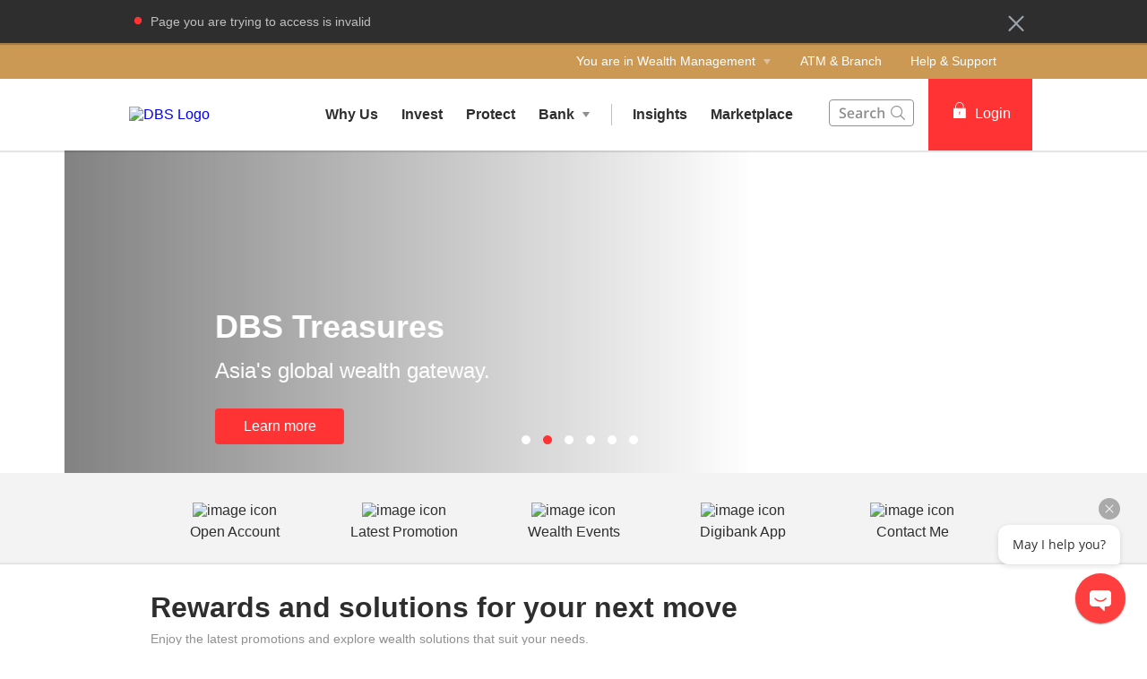

--- FILE ---
content_type: text/html
request_url: https://www.dbs.com.sg/treasures/default.page?rd=err
body_size: 47698
content:
<!DOCTYPE html><html><head nonce="8962f2bd-b100-45d6-acf0-ab42e6d4a7fd"><meta charSet="utf-8"/><meta http-equiv="X-UA-Compatible" content="IE=edge,chrome=1"/><meta property="csp-nonce" content="8962f2bd-b100-45d6-acf0-ab42e6d4a7fd"/><link nonce="8962f2bd-b100-45d6-acf0-ab42e6d4a7fd" rel="preloadshortcut icon" href="/treasures/_next/public/favicon.ico"/><link nonce="8962f2bd-b100-45d6-acf0-ab42e6d4a7fd" rel="shortcut icon" href="/treasures/_next/public/favicon.ico"/><link rel="preload" as="style" href="/treasures/_next/public/css/fonts.css"/><link rel="preload" as="style" href="/treasures/_next/public/css/modal-dialog.css"/><link rel="preload" as="style" href="/iwov-resources/flp/css/flpweb-legacy.css"/><link rel="preload" as="style" href="/iwov-resources/flp/css/treasures-legacy.css"/><link rel="preload" as="style" href="/iwov-resources/flp/css/main-tre-comp.css"/><meta charSet="utf-8"/><meta name="viewport" content="width=device-width, initial-scale=1, maximum-scale=1"/><meta name="page.destinationURL" content="https://www.dbs.com.sg/treasures/default.page"/><meta name="format-detection" content="telephone=yes"/><link rel="canonical" href="https://www.dbs.com.sg/treasures/default.page"/><link rel="alternate" href="https://www.dbs.com.sg/treasures/default.page" hrefLang="en-sg"/><link rel="stylesheet" href="/treasures/_next/public/css/fonts.css"/><link rel="stylesheet" href="/treasures/_next/public/css/modal-dialog.css"/><meta name="fivestar.sitedetails" content="country:sg|segment:treasures|locale:en|flow:from_mem;avail_for:2665;c_exists;s_count:4601"/><script type="text/javascript" charSet="UTF-8">
                window[&#x27;adrum-start-time&#x27;] = new Date().getTime();
                window[&#x27;adrum-app-key&#x27;] = &#x27;SI-AAB-CAJ&#x27;;
                (function(config){
                    config.appKey = &#x27;SI-AAB-CAJ&#x27;;
                    config.adrumExtUrlHttp = &#x27;http://cdn.appdynamics.com&#x27;;
                    config.adrumExtUrlHttps = &#x27;https://cdn.appdynamics.com&#x27;;
                    config.beaconUrlHttp = &#x27;http://sin-col.eum-appdynamics.com&#x27;;
                    config.beaconUrlHttps = &#x27;https://sin-col.eum-appdynamics.com&#x27;;
                    config.resTiming = {&quot;bufSize&quot;:200,&quot;clearResTimingOnBeaconSend&quot;:true};
                    config.maxUrlLength = 512;
                    config.xd = {enable : false};
                    config.spa = {
                        &quot;spa2&quot;: true
                    };
                    const myScript = window.document.createElement(&quot;script&quot;);
                    myScript.src = &quot;https://cdn.appdynamics.com/adrum/adrum-latest.js&quot;;
                    myScript.type = &quot;text/javascript&quot;;
                    myScript.charSet = &quot;UTF-8&quot;;
                    window.document.head.appendChild(myScript);
                })(window[&#x27;adrum-config&#x27;] || (window[&#x27;adrum-config&#x27;] = {}));
          </script><meta name="prod-env" content="true"/><link rel="stylesheet" href="/iwov-resources/flp/css/flpweb-legacy.css"/><link rel="stylesheet" href="/iwov-resources/flp/css/treasures-legacy.css"/><link rel="stylesheet" href="/iwov-resources/flp/css/main-tre-comp.css"/><script src="/iwov-resources/flp/js/vendor/jquery-min.js" defer=""></script><script src="/iwov-resources/flp/js/vendor/bootstrap.min.js" defer=""></script><script src="/iwov-resources/flp/js/cid-pid-us.js" defer=""></script><script src="/iwov-resources/scripts/sgtreasuresGtmcode_gtm.js" defer=""></script><script src="/iwov-resources/js/jquery-9.9.9.js" defer=""></script><title>Treasury Deposit, Trading &amp; Investment Plans | DBS Treasures Singapore</title><script type="application/ld+json" defer="">{
  "@context": "https://schema.org",
  "@type": "Organization",
  "name": "DBS Treasures",
  "url": "https://www.dbs.com.sg/treasures/default.page",
  "logo": "https://www.dbs.com.sg/iwov-resources/media/images/Logo/treasures_d.svg",
  "sameAs": [
    "https://www.facebook.com/dbs.sg/",
    "https://www.twitter.com/dbsbank",
    "https://www.youtube.com/user/DBS/feed",
    "https://www.linkedin.com/company/dbs-bank"
  ],
        "contactPoint": [
    { "@type" : "ContactPoint",
      "telephone": "1800 221 1111",
      "contactType": "Customer Support Service"
} ]
}</script><meta name="robots" content="index,follow"/><meta name="googlebot" content="index,follow"/><meta name="keywords" content="investment bank,treasury deposit, trading &amp; investment plans, investment funds, bank investment opportunities, investment banking, dbs treasures singapore, Priority banking, Premier banking, Privilege banking, Wealth banking, Wealth management, Financial management"/><meta name="description" content="DBS Treasures offers a range of investment services like fixed deposits, unit trusts, equities, stocks, shares and others. Find the right investment opportunity and grow your wealth in Singapore."/><meta name="page.country" content="sg"/><meta name="page.site" content="pweb"/><meta name="page.pageType" content="content - hidden"/><meta name="page.primaryCat" content="treasures"/><meta name="page.language" content="en"/><meta name="page.brand" content="dbs"/><meta name="form.primaryCat" content=""/><link/><meta name="next-head-count" content="38"/><noscript data-n-css="8962f2bd-b100-45d6-acf0-ab42e6d4a7fd"></noscript><script defer="" nonce="8962f2bd-b100-45d6-acf0-ab42e6d4a7fd" nomodule="" src="/treasures/_next/static/chunks/polyfills-a40ef1678bae11e696dba45124eadd70.js"></script><script defer="" src="/treasures/_next/static/chunks/ce3f9da0.6e017694d20a27fdce31.js" nonce="8962f2bd-b100-45d6-acf0-ab42e6d4a7fd"></script><script defer="" src="/treasures/_next/static/chunks/commons.848c2ed1086bd3c1a6c1.js" nonce="8962f2bd-b100-45d6-acf0-ab42e6d4a7fd"></script><script defer="" src="/treasures/_next/static/chunks/3407.d016b5e428656b8eb635.js" nonce="8962f2bd-b100-45d6-acf0-ab42e6d4a7fd"></script><script defer="" src="/treasures/_next/static/chunks/6269.1ccdcf80c7a1d52f1198.js" nonce="8962f2bd-b100-45d6-acf0-ab42e6d4a7fd"></script><script defer="" src="/treasures/_next/static/chunks/5822.706de92a679bcf1b1a1c.js" nonce="8962f2bd-b100-45d6-acf0-ab42e6d4a7fd"></script><script defer="" src="/treasures/_next/static/chunks/442.5d18f9c8067800a088f4.js" nonce="8962f2bd-b100-45d6-acf0-ab42e6d4a7fd"></script><script defer="" src="/treasures/_next/static/chunks/2152.45e4930a5b0f240d2d26.js" nonce="8962f2bd-b100-45d6-acf0-ab42e6d4a7fd"></script><script defer="" src="/treasures/_next/static/chunks/9332.40f127a27d9312d9ea3f.js" nonce="8962f2bd-b100-45d6-acf0-ab42e6d4a7fd"></script><script defer="" src="/treasures/_next/static/chunks/6857.1dbe0846da09340cb34c.js" nonce="8962f2bd-b100-45d6-acf0-ab42e6d4a7fd"></script><script defer="" src="/treasures/_next/static/chunks/6761.cd725f920f32026773e0.js" nonce="8962f2bd-b100-45d6-acf0-ab42e6d4a7fd"></script><script defer="" src="/treasures/_next/static/chunks/5710.aaafb46f9f131a6864e3.js" nonce="8962f2bd-b100-45d6-acf0-ab42e6d4a7fd"></script><script defer="" src="/treasures/_next/static/chunks/5398.a5881e1f6548a63728d4.js" nonce="8962f2bd-b100-45d6-acf0-ab42e6d4a7fd"></script><script defer="" src="/treasures/_next/static/chunks/3900.94356092523d9d4b42f1.js" nonce="8962f2bd-b100-45d6-acf0-ab42e6d4a7fd"></script><script defer="" src="/treasures/_next/static/chunks/9368.85b07416f5b2df6bacbf.js" nonce="8962f2bd-b100-45d6-acf0-ab42e6d4a7fd"></script><script defer="" src="/treasures/_next/static/chunks/9883.af93457951aba571ec63.js" nonce="8962f2bd-b100-45d6-acf0-ab42e6d4a7fd"></script><script src="/treasures/_next/static/chunks/webpack-5ae27b306374bb091c14.js" nonce="8962f2bd-b100-45d6-acf0-ab42e6d4a7fd" defer=""></script><script src="/treasures/_next/static/chunks/framework-e12e56e0b8a76d261551.js" nonce="8962f2bd-b100-45d6-acf0-ab42e6d4a7fd" defer=""></script><script src="/treasures/_next/static/chunks/main-9208ccb138a0482c152a.js" nonce="8962f2bd-b100-45d6-acf0-ab42e6d4a7fd" defer=""></script><script src="/treasures/_next/static/chunks/pages/_app-8620e5be49d90ec0f4f5.js" nonce="8962f2bd-b100-45d6-acf0-ab42e6d4a7fd" defer=""></script><script src="/treasures/_next/static/chunks/pages/wealthHome-e79dcaa1e7ff13cf596b.js" nonce="8962f2bd-b100-45d6-acf0-ab42e6d4a7fd" defer=""></script><script src="/treasures/_next/static/FY0OIocCS6b0W6o4Z-jwy/_buildManifest.js" nonce="8962f2bd-b100-45d6-acf0-ab42e6d4a7fd" defer=""></script><script src="/treasures/_next/static/FY0OIocCS6b0W6o4Z-jwy/_ssgManifest.js" nonce="8962f2bd-b100-45d6-acf0-ab42e6d4a7fd" defer=""></script><style data-styled="" data-styled-version="5.3.11">.iWmgqv{box-sizing:border-box;display:-webkit-box;display:-webkit-flex;display:-ms-flexbox;display:flex;-webkit-flex-wrap:wrap;-ms-flex-wrap:wrap;flex-wrap:wrap;margin:0 -8px;}/*!sc*/
@media{.iWmgqv{display:-webkit-box;display:-webkit-flex;display:-ms-flexbox;display:flex;}}/*!sc*/
@media (min-width:768px){.iWmgqv{display:-webkit-box;display:-webkit-flex;display:-ms-flexbox;display:flex;}}/*!sc*/
@media (min-width:992px){.iWmgqv{display:-webkit-box;display:-webkit-flex;display:-ms-flexbox;display:flex;}}/*!sc*/
@media (min-width:1200px){.iWmgqv{display:-webkit-box;display:-webkit-flex;display:-ms-flexbox;display:flex;}}/*!sc*/
data-styled.g3[id="sc-1ks0jbu"]{content:"iWmgqv,"}/*!sc*/
.inZtZb{display:block;box-sizing:border-box;padding:0 8px;}/*!sc*/
@media{.inZtZb{display:block;-webkit-flex-basis:100.0000%;-ms-flex-preferred-size:100.0000%;flex-basis:100.0000%;max-width:100.0000%;}}/*!sc*/
@media (min-width:768px){.inZtZb{display:block;}}/*!sc*/
@media (min-width:992px){.inZtZb{display:block;}}/*!sc*/
@media (min-width:1200px){.inZtZb{display:block;}}/*!sc*/
.fLMivP{display:block;box-sizing:border-box;padding:0 8px;}/*!sc*/
@media{.fLMivP{display:block;-webkit-flex-basis:100.0000%;-ms-flex-preferred-size:100.0000%;flex-basis:100.0000%;max-width:100.0000%;}}/*!sc*/
@media (min-width:768px){.fLMivP{display:block;-webkit-flex-basis:50.0000%;-ms-flex-preferred-size:50.0000%;flex-basis:50.0000%;max-width:50.0000%;}}/*!sc*/
@media (min-width:992px){.fLMivP{display:block;-webkit-flex-basis:33.3333%;-ms-flex-preferred-size:33.3333%;flex-basis:33.3333%;max-width:33.3333%;}}/*!sc*/
@media (min-width:1200px){.fLMivP{display:block;}}/*!sc*/
.flwHZH{display:block;box-sizing:border-box;padding:0 8px;}/*!sc*/
@media{.flwHZH{display:block;-webkit-flex-basis:100.0000%;-ms-flex-preferred-size:100.0000%;flex-basis:100.0000%;max-width:100.0000%;}}/*!sc*/
@media (min-width:768px){.flwHZH{display:block;-webkit-flex-basis:50.0000%;-ms-flex-preferred-size:50.0000%;flex-basis:50.0000%;max-width:50.0000%;}}/*!sc*/
@media (min-width:992px){.flwHZH{display:block;-webkit-flex-basis:66.6667%;-ms-flex-preferred-size:66.6667%;flex-basis:66.6667%;max-width:66.6667%;}}/*!sc*/
@media (min-width:1200px){.flwHZH{display:block;}}/*!sc*/
.hkXcVH{display:block;box-sizing:border-box;padding:0 8px;}/*!sc*/
@media{.hkXcVH{display:block;-webkit-flex-basis:100.0000%;-ms-flex-preferred-size:100.0000%;flex-basis:100.0000%;max-width:100.0000%;}}/*!sc*/
@media (min-width:768px){.hkXcVH{display:block;-webkit-flex-basis:25.0000%;-ms-flex-preferred-size:25.0000%;flex-basis:25.0000%;max-width:25.0000%;}}/*!sc*/
@media (min-width:992px){.hkXcVH{display:block;-webkit-flex-basis:25.0000%;-ms-flex-preferred-size:25.0000%;flex-basis:25.0000%;max-width:25.0000%;}}/*!sc*/
@media (min-width:1200px){.hkXcVH{display:block;}}/*!sc*/
.YAmMq{display:block;box-sizing:border-box;padding:0 8px;}/*!sc*/
@media{.YAmMq{display:block;-webkit-flex-basis:100.0000%;-ms-flex-preferred-size:100.0000%;flex-basis:100.0000%;max-width:100.0000%;}}/*!sc*/
@media (min-width:768px){.YAmMq{display:block;}}/*!sc*/
@media (min-width:992px){.YAmMq{display:block;-webkit-flex-basis:75.0000%;-ms-flex-preferred-size:75.0000%;flex-basis:75.0000%;max-width:75.0000%;}}/*!sc*/
@media (min-width:1200px){.YAmMq{display:block;}}/*!sc*/
.hUTslm{display:block;box-sizing:border-box;padding:0 8px;}/*!sc*/
@media{.hUTslm{display:block;-webkit-flex-basis:100.0000%;-ms-flex-preferred-size:100.0000%;flex-basis:100.0000%;max-width:100.0000%;}}/*!sc*/
@media (min-width:768px){.hUTslm{display:block;}}/*!sc*/
@media (min-width:992px){.hUTslm{display:block;-webkit-flex-basis:25.0000%;-ms-flex-preferred-size:25.0000%;flex-basis:25.0000%;max-width:25.0000%;}}/*!sc*/
@media (min-width:1200px){.hUTslm{display:block;}}/*!sc*/
data-styled.g4[id="sc-1t15o9h"]{content:"inZtZb,fLMivP,flwHZH,hkXcVH,YAmMq,hUTslm,"}/*!sc*/
.tFzcl{width:100%;max-width:992px;margin:0 auto;box-sizing:border-box;}/*!sc*/
.bhDKtA{width:100%;max-width:1024px;margin:0 auto;box-sizing:border-box;}/*!sc*/
data-styled.g5[id="sc-1lyge5e"]{content:"tFzcl,bhDKtA,"}/*!sc*/
.dBsRLE{display:-webkit-box;display:-webkit-flex;display:-ms-flexbox;display:flex;-webkit-align-items:center;-webkit-box-align:center;-ms-flex-align:center;align-items:center;}/*!sc*/
data-styled.g19[id="sc-ewj0ws"]{content:"dBsRLE,"}/*!sc*/
.fONoxi{border-radius:4px;background-color:#f3f3f3;margin-bottom:16px;min-height:280px;max-height:280px;height:280px;border-left-width:0;padding:0;position:relative;overflow:hidden;-webkit-animation:minimal-box-shadow-out 0.7s;animation:minimal-box-shadow-out 0.7s;}/*!sc*/
@media (max-width:767px){.fONoxi{height:inherit;min-height:auto;max-height:none;}}/*!sc*/
.fONoxi:hover{-webkit-animation:minimal-box-shadow-in 100s;animation:minimal-box-shadow-in 100s;}/*!sc*/
data-styled.g113[id="sc-1vfxzc8"]{content:"fONoxi,"}/*!sc*/
.cxXkoN{display:block;max-width:100%;height:100%;width:100%;object-fit:cover;}/*!sc*/
data-styled.g114[id="sc-ke0e6b"]{content:"cxXkoN,"}/*!sc*/
.jgrvAQ{position:absolute;width:100%;background-color:transparent;bottom:0;padding:120px 24px 24px;min-height:170px;overflow:hidden;display:table;background-image:linear-gradient(to top,rgba(46,46,46,0.8),transparent 60%);}/*!sc*/
.jKJDGQ{position:absolute;width:100%;background-color:transparent;bottom:0;padding:120px 24px 24px;min-height:170px;overflow:hidden;display:table;}/*!sc*/
data-styled.g115[id="sc-xi7ebt"]{content:"jgrvAQ,jKJDGQ,"}/*!sc*/
.kIAGyg{vertical-align:bottom;padding-bottom:16px;display:table-cell;}/*!sc*/
data-styled.g116[id="sc-16vm80c"]{content:"kIAGyg,"}/*!sc*/
.crQhSs{font-size:24px;line-height:1.3;font-size:2.4rem;font-weight:700;margin-bottom:8px;color:#FFF;}/*!sc*/
data-styled.g117[id="sc-wr2wj2"]{content:"crQhSs,"}/*!sc*/
.OUlFE{border-radius:4px;border-left-width:0;background-color:#f3f3f3;margin-bottom:16px;padding:0;height:280px;min-height:280px;max-height:280px;overflow:hidden;position:relative;-webkit-animation:minimal-box-shadow-out 0.7s;animation:minimal-box-shadow-out 0.7s;}/*!sc*/
.OUlFE:hover{-webkit-animation:minimal-box-shadow-in 100s;animation:minimal-box-shadow-in 100s;}/*!sc*/
data-styled.g118[id="sc-1ra6hrm"]{content:"OUlFE,"}/*!sc*/
.rbzTT{display:block;max-width:100%;height:100%;width:100%;object-fit:cover;}/*!sc*/
@media (max-width:991px){.rbzTT{display:none;}}/*!sc*/
data-styled.g119[id="sc-4brtj6"]{content:"rbzTT,"}/*!sc*/
.MCSV{display:block;max-width:100%;height:auto;width:100%;object-fit:cover;}/*!sc*/
@media (min-width:992px){.MCSV{display:none;}}/*!sc*/
data-styled.g120[id="sc-zpt9at"]{content:"MCSV,"}/*!sc*/
.fcllvx{display:table;background-color:transparent;position:absolute;bottom:0;width:100%;padding:120px 24px 24px;min-height:170px;overflow:hidden;background-image:linear-gradient( to top, rgba(46,46,46,0.8),transparent 60% );}/*!sc*/
data-styled.g121[id="sc-98ar6l"]{content:"fcllvx,"}/*!sc*/
.gfYxec{vertical-align:bottom;padding-bottom:16px;padding-right:48px;display:table-cell;}/*!sc*/
data-styled.g122[id="sc-triky7"]{content:"gfYxec,"}/*!sc*/
.eukjwE{color:#FFF;font-size:24px;font-size:2.4rem;font-weight:700;margin-bottom:8px;}/*!sc*/
data-styled.g123[id="sc-ufkrq7"]{content:"eukjwE,"}/*!sc*/
.fDglQy{margin-top:8px;font-weight:400;font-size:16px;font-size:1.6rem;margin-bottom:0px;color:#FFF;}/*!sc*/
data-styled.g124[id="sc-1snet4s"]{content:"fDglQy,"}/*!sc*/
.kPtlel{border-radius:4px;background-color:#fff;margin-bottom:16px;min-height:280px;max-height:280px;height:280px;border-left-width:0;padding:0;position:relative;overflow:hidden;-webkit-animation:minimal-box-shadow-out 0.7s;animation:minimal-box-shadow-out 0.7s;}/*!sc*/
.kPtlel:hover{-webkit-animation:minimal-box-shadow-in 100s;animation:minimal-box-shadow-in 100s;}/*!sc*/
.kPtlel a{-webkit-text-decoration:none;text-decoration:none;}/*!sc*/
data-styled.g125[id="sc-oi1327"]{content:"kPtlel,"}/*!sc*/
.iTxAul{background-image:url("https://www.dbs.com.sg/iwov-resources/media/images/investments/wealth-feed/overseas-stock-market-mechanics/1404x630.jpg");height:136px;max-height:136px;background-size:cover;background-position:center center;width:100%;position:relative;}/*!sc*/
.iXxtpC{background-image:url("https://www.dbs.com.sg/iwov-resources/media/images/investments/wealth-feed/investment-grade-corporate-bonds/pweb_1404x630.png");height:136px;max-height:136px;background-size:cover;background-position:center center;width:100%;position:relative;}/*!sc*/
.cDsKHZ{background-image:url("https://www.dbs.com.sg/iwov-resources/media/images/investments/wealth-feed/insurance-liquidity/1-masthead-1404x630-2x.jpg");height:136px;max-height:136px;background-size:cover;background-position:center center;width:100%;position:relative;}/*!sc*/
.hHoepw{background-image:url("/iwov-resources/media/images/investments/wealth-feed/crypto-manage-risks/cryptocurrency-hero.jpg");height:136px;max-height:136px;background-size:cover;background-position:center center;width:100%;position:relative;}/*!sc*/
.hzNZxa{background-image:url("https://www.dbs.com.sg/iwov-resources/media/images/investments/wealth-feed/accredited-investor/hero.jpg");height:136px;max-height:136px;background-size:cover;background-position:center center;width:100%;position:relative;}/*!sc*/
.bRlKWP{background-image:url("https://www.dbs.com.sg/iwov-resources/media/images/investments/wealth-feed/an-investors-financial-multi-tool/masthead-1404x630.jpg");height:136px;max-height:136px;background-size:cover;background-position:center center;width:100%;position:relative;}/*!sc*/
.jkbwSa{background-image:url("https://www.dbs.com.sg/iwov-resources/media/images/investments/wealth-feed/ilps-hnwi/watches-hero.jpg");height:136px;max-height:136px;background-size:cover;background-position:center center;width:100%;position:relative;}/*!sc*/
.hYOmGh{background-image:url("https://www.dbs.com.sg/iwov-resources/media/images/investments/wealth-feed/affluent-retirement/DBS_T01_RetiringInStyle_Masthead_1404x630.png");height:136px;max-height:136px;background-size:cover;background-position:center center;width:100%;position:relative;}/*!sc*/
data-styled.g126[id="sc-7v31cg"]{content:"iTxAul,iXxtpC,cDsKHZ,hHoepw,hzNZxa,bRlKWP,jkbwSa,hYOmGh,"}/*!sc*/
.kscjZk{padding:16px 24px;height:144px;border:1px solid #ececec;border-top:0;line-height:1.3rem;}/*!sc*/
data-styled.g127[id="sc-1ciizym"]{content:"kscjZk,"}/*!sc*/
.ecsCmD{font-size:20px;font-size:2rem;font-weight:700;line-height:1.3;margin:8px 0 16px;color:#2e2e2e;}/*!sc*/
data-styled.g128[id="sc-1nzyvrn"]{content:"ecsCmD,"}/*!sc*/
@-webkit-keyframes minimal-box-shadow-out{from{-webkit-box-shadow:0 0 10px rgba(0,0,0,0.2);-moz-box-shadow:0 0 10px rgba(0,0,0,0.2);box-shadow:0 0 10px rgba(0,0,0,0.2);}to{-webkit-box-shadow:0;-moz-box-shadow:0;box-shadow:0;}}/*!sc*/
@keyframes minimal-box-shadow-out{from{-webkit-box-shadow:0 0 10px rgba(0,0,0,0.2);-moz-box-shadow:0 0 10px rgba(0,0,0,0.2);box-shadow:0 0 10px rgba(0,0,0,0.2);}to{-webkit-box-shadow:0;-moz-box-shadow:0;box-shadow:0;}}/*!sc*/
@-webkit-keyframes minimal-box-shadow-in{0%{-webkit-box-shadow:0;-moz-box-shadow:0;box-shadow:0;}0.4%{-webkit-box-shadow:0 0 10px rgba(0,0,0,0.2);-moz-box-shadow:0 0 10px rgba(0,0,0,0.2);box-shadow:0 0 10px rgba(0,0,0,0.2);}100%{-webkit-box-shadow:0;-moz-box-shadow:0;box-shadow:0;}}/*!sc*/
@keyframes minimal-box-shadow-in{0%{-webkit-box-shadow:0;-moz-box-shadow:0;box-shadow:0;}0.4%{-webkit-box-shadow:0 0 10px rgba(0,0,0,0.2);-moz-box-shadow:0 0 10px rgba(0,0,0,0.2);box-shadow:0 0 10px rgba(0,0,0,0.2);}100%{-webkit-box-shadow:0;-moz-box-shadow:0;box-shadow:0;}}/*!sc*/
data-styled.g158[id="sc-13gsr34"]{content:"cSfyde,"}/*!sc*/
.cKtoVr{margin:0px;margin-bottom:8px;font-weight:700;font-size:32px;font-size:3.2rem;color:#2e2e2e;}/*!sc*/
data-styled.g175[id="sc-gEvEer"]{content:"cKtoVr,"}/*!sc*/
.gsgZEv{margin-bottom:32px;font-size:14px;font-size:1.4rem;color:#909090;}/*!sc*/
data-styled.g176[id="sc-eqUAAy"]{content:"gsgZEv,"}/*!sc*/
.kVKDCj{margin-bottom:48px;}/*!sc*/
data-styled.g177[id="sc-fqkvVR"]{content:"kVKDCj,"}/*!sc*/
.vnOoc{position:relative;opacity:1;}/*!sc*/
data-styled.g178[id="sc-dcJsrY"]{content:"vnOoc,"}/*!sc*/
.jzNEvE{max-width:992px;padding:0;}/*!sc*/
@media (min-width:768px){.jzNEvE{padding:0 24px;}}/*!sc*/
data-styled.g187[id="sc-1pf4de3-0"]{content:"jzNEvE,"}/*!sc*/
@media (max-width:767px){.jmdvDE{overflow:hidden;}}/*!sc*/
data-styled.g189[id="sc-2a8y95-0"]{content:"jmdvDE,"}/*!sc*/
@media (min-width:990px){}/*!sc*/
@media (min-width:768px){}/*!sc*/
.brnCmw .sc-1oqr1q2,.brnCmw .sc-xkdhh{height:40px;}/*!sc*/
.brnCmw .sc-dcJsrY{margin-top:32px;}/*!sc*/
@media (max-width:945px){.brnCmw .sc-dcJsrY{margin-top:32px;}}/*!sc*/
.brnCmw .sc-fqkvVR{margin-bottom:18px;}/*!sc*/
@media (min-width:320px) and (max-width:767px){.brnCmw .sc-aXZVg{padding:0 16px;margin-bottom:0px;}}/*!sc*/
.brnCmw .sc-eqUAAy{margin:0px 0px 8px;margin-bottom:32px;}/*!sc*/
.brnCmw a{color:#fff;}/*!sc*/
data-styled.g212[id="sc-1wnpxdl-0"]{content:"brnCmw,"}/*!sc*/
.ipnkOP{width:100%;max-width:1024px;margin:0 auto;box-sizing:border-box;}/*!sc*/
data-styled.g434[id="sc-fscmHZ"]{content:"ipnkOP,"}/*!sc*/
.ezfCVU{position:relative;z-index:5;-webkit-flex:0 0 300px;-ms-flex:0 0 300px;flex:0 0 300px;-webkit-transition:all 0.5s linear;transition:all 0.5s linear;background:#ffffff;}/*!sc*/
.ezfCVU.collapsed{-webkit-flex:0 0 0;-ms-flex:0 0 0;flex:0 0 0;}/*!sc*/
data-styled.g463[id="sc-huFNyZ"]{content:"ezfCVU,"}/*!sc*/
.kfecAh{position:fixed;height:100%;width:300px;-webkit-transition:all 0.5s linear;transition:all 0.5s linear;top:0;left:-317px;background:#ffffff;overflow:auto;}/*!sc*/
data-styled.g464[id="sc-enkILE"]{content:"kfecAh,"}/*!sc*/
.ipIhNt{margin:8px 16px;height:1px;border-top:1px solid #ECECEC;}/*!sc*/
data-styled.g465[id="sc-bcSKrn"]{content:"ipIhNt,"}/*!sc*/
.iXKiGs{position:relative;margin:0;padding:0;list-style:none;display:-webkit-box;display:-webkit-flex;display:-ms-flexbox;display:flex;-webkit-flex-direction:column;-ms-flex-direction:column;flex-direction:column;-webkit-box-align:center;font-weight:bold;color:#2e2e2e;font-size:18px;font-size:1.8rem;line-height:1.6;background:#ECECEC;-webkit-transition:max-height 0.4s linear;transition:max-height 0.4s linear;height:auto;overflow:hidden;max-height:0;}/*!sc*/
.iXKiGs li a{font-weight:400;}/*!sc*/
.iXKiGs li:hover{background:#DCDCDC;}/*!sc*/
data-styled.g466[id="sc-jkTpcO"]{content:"iXKiGs,"}/*!sc*/
.cCcuZB{display:inline-block;width:0;height:0;border:4px solid transparent;border-top-width:6px;border-top-color:#909090;border-bottom:none;-webkit-transition:all 0.2s;transition:all 0.2s;}/*!sc*/
data-styled.g468[id="sc-fIGJwM"]{content:"cCcuZB,"}/*!sc*/
.hZCBEi{list-style:none;display:-webkit-box;display:-webkit-flex;display:-ms-flexbox;display:flex;-webkit-flex-direction:column;-ms-flex-direction:column;flex-direction:column;font-weight:500;color:#2e2e2e;font-size:18px;font-size:1.8rem;line-height:1.7;cursor:pointer;}/*!sc*/
.hZCBEi a{-webkit-transition:all 0.2s linear;transition:all 0.2s linear;color:#2e2e2e;-webkit-text-decoration:none;text-decoration:none;}/*!sc*/
.hZCBEi > a{padding:8px 24px;}/*!sc*/
data-styled.g469[id="sc-iA-DsXs"]{content:"hZCBEi,"}/*!sc*/
.ddqPwc{color:#656565;font-weight:bold;font-size:14px;font-size:1.4rem;padding:8px 0;margin:0 24px;}/*!sc*/
.ddqPwc a,.ddqPwc a:active,.ddqPwc a:focus,.ddqPwc a:hover{-webkit-text-decoration:none;text-decoration:none;color:inherit;font-weight:500;}/*!sc*/
data-styled.g470[id="sc-fEiIrt"]{content:"ddqPwc,"}/*!sc*/
.hZFjiz{display:-webkit-box;display:-webkit-flex;display:-ms-flexbox;display:flex;-webkit-align-items:center;-webkit-box-align:center;-ms-flex-align:center;align-items:center;padding:8px 24px;}/*!sc*/
data-styled.g472[id="sc-kBRoID"]{content:"hZFjiz,"}/*!sc*/
.icGHyd{-webkit-flex:1;-ms-flex:1;flex:1;text-align:right;}/*!sc*/
data-styled.g473[id="sc-iZzKWI"]{content:"icGHyd,"}/*!sc*/
.fnMkhb{list-style-type:none;padding:0;}/*!sc*/
data-styled.g474[id="sc-gdfaqJ"]{content:"fnMkhb,"}/*!sc*/
.jJDanz{display:-webkit-box;display:-webkit-flex;display:-ms-flexbox;display:flex;-webkit-align-items:center;-webkit-box-align:center;-ms-flex-align:center;align-items:center;margin-left:16px;}/*!sc*/
@media (min-width:992px){.jJDanz{display:none;}}/*!sc*/
data-styled.g476[id="sc-laNGHT"]{content:"jJDanz,"}/*!sc*/
.jWPDwa{width:20px;height:20px;position:relative;top:-3px;margin-right:8px;}/*!sc*/
data-styled.g477[id="sc-kuVLHQ"]{content:"jWPDwa,"}/*!sc*/
.iEwdWG{width:100%;height:2px;background:#909090;position:absolute;-webkit-transition:all 0.5s ease-in-out;transition:all 0.5s ease-in-out;}/*!sc*/
.iEwdWG:first-child{top:8px;}/*!sc*/
.iEwdWG:last-child{top:15px;}/*!sc*/
data-styled.g478[id="sc-hyBbbR"]{content:"iEwdWG,"}/*!sc*/
.cBpIuI{padding:0 16px;}/*!sc*/
data-styled.g482[id="sc-bXWnss"]{content:"cBpIuI,"}/*!sc*/
.iFrfEq{color:#f33;padding:8px 12px;height:40px;font-size:16px;font-size:1.6rem;font-family:inherit;font-weight:500;line-height:1.42857143;min-width:144px;text-shadow:none;border-radius:4px;padding:8px 12px;touch-action:manipulation;-webkit-user-select:none;-moz-user-select:none;-ms-user-select:none;user-select:none;cursor:pointer;color:#f33;border:1px solid #ee1818;-webkit-text-decoration:none;text-decoration:none;text-align:center;background:#f33;color:#fff;}/*!sc*/
.iFrfEq:hover{border:1px solid #ee1818;}/*!sc*/
.iFrfEq[disabled]{opacity:0.3;cursor:not-allowed;}/*!sc*/
.iFrfEq:active{background:#ee1818;border-color:#ee1818;}/*!sc*/
.iFrfEq:hover{background:#ee1818;border-color:#ee1818;}/*!sc*/
.iFrfEq:disabled{background-color:#f33;}/*!sc*/
data-styled.g483[id="sc-fLvQuD"]{content:"iFrfEq,"}/*!sc*/
.dhZYuf{padding:0;height:100%;display:-webkit-box;display:-webkit-flex;display:-ms-flexbox;display:flex;-webkit-align-items:center;-webkit-box-align:center;-ms-flex-align:center;align-items:center;font-weight:500;}/*!sc*/
.dhZYuf button{min-width:116px;border-radius:0;height:100%;padding:0 22px;cursor:pointer;background:#f33;border:1px solid #f33 !important;}/*!sc*/
.dhZYuf button i{padding:0 2px 0 2px;-webkit-text-decoration:none;text-decoration:none;}/*!sc*/
@media (min-width:768px){.dhZYuf button i{padding:0 8px 0 2px;}}/*!sc*/
@media (max-width:946px){.dhZYuf button{min-width:78px;padding:0;}}/*!sc*/
.dhZYuf button:hover{box-shadow:none;background:#ee1818;}/*!sc*/
.dhZYuf button div{cursor:pointer;}/*!sc*/
data-styled.g484[id="sc-cRmqLi"]{content:"dhZYuf,"}/*!sc*/
.bxFroO{position:relative;top:-2px;}/*!sc*/
.bxFroO svg{width:18px;height:18px;}/*!sc*/
@media (max-width:946px){.bxFroO svg{width:13px;height:13px;}}/*!sc*/
data-styled.g486[id="sc-aNeao"]{content:"bxFroO,"}/*!sc*/
.lpujrz{font-weight:500;font-size:16px;font-size:1.6rem;}/*!sc*/
@media (max-width:946px){.lpujrz{font-size:12px;font-size:1.2rem;}}/*!sc*/
data-styled.g487[id="sc-fKMpNL"]{content:"lpujrz,"}/*!sc*/
.AFKOB{display:none;width:100%;-webkit-transition:all 0.2s linear;transition:all 0.2s linear;-webkit-transform:scale(1);-ms-transform:scale(1);transform:scale(1);}/*!sc*/
@media (min-width:992px){.AFKOB{display:inline-block;}}/*!sc*/
data-styled.g489[id="sc-inyXkq"]{content:"AFKOB,"}/*!sc*/
.jFihGd{display:-webkit-box;display:-webkit-flex;display:-ms-flexbox;display:flex;-webkit-align-items:center;-webkit-box-align:center;-ms-flex-align:center;align-items:center;min-height:40px;padding:0 16px;-webkit-flex-shrink:0;-ms-flex-negative:0;flex-shrink:0;}/*!sc*/
data-styled.g493[id="sc-hqpNSm"]{content:"jFihGd,"}/*!sc*/
.fevrVs{display:inline-block;position:relative;}/*!sc*/
data-styled.g494[id="sc-etVdmn"]{content:"fevrVs,"}/*!sc*/
.byYrs{position:absolute;top:calc(100% + 0px);width:284px;height:auto;z-index:100;overflow:auto;max-height:0px;-webkit-transition:all 0.2s linear;transition:all 0.2s linear;}/*!sc*/
.ikYoYI{position:absolute;top:calc(100% + 0px);width:200px;height:auto;z-index:100;overflow:auto;max-height:0px;-webkit-transition:all 0.2s linear;transition:all 0.2s linear;}/*!sc*/
data-styled.g495[id="sc-fzQBhs"]{content:"byYrs,ikYoYI,"}/*!sc*/
.htwXYb{font-weight:500;background:rgba(255,255,255,0.95);height:80px;display:-webkit-box;display:-webkit-flex;display:-ms-flexbox;display:flex;-webkit-align-items:center;-webkit-box-align:center;-ms-flex-align:center;align-items:center;position:relative;z-index:5;}/*!sc*/
.htwXYb a,.htwXYb a:active,.htwXYb a:focus,.htwXYb a:hover{-webkit-text-decoration:none;text-decoration:none;}/*!sc*/
@media (max-width:992px){.htwXYb{height:48px;}}/*!sc*/
.htwXYb .containerWrapper{max-width:1024px;display:-webkit-box;display:-webkit-flex;display:-ms-flexbox;display:flex;-webkit-align-items:center;-webkit-box-align:center;-ms-flex-align:center;align-items:center;position:relative;display:-webkit-box;display:-webkit-flex;display:-ms-flexbox;display:flex;-webkit-align-items:stretch;-webkit-box-align:stretch;-ms-flex-align:stretch;align-items:stretch;margin:auto;width:100%;height:100%;}/*!sc*/
data-styled.g496[id="sc-cDvQBt"]{content:"htwXYb,"}/*!sc*/
.gqFcWI{-webkit-transition:background-color 0.2s linear;transition:background-color 0.2s linear;}/*!sc*/
.gqFcWI:hover{background:#ECECEC;}/*!sc*/
data-styled.g497[id="sc-hpGnlu"]{content:"gqFcWI,"}/*!sc*/
.beoJhl{display:-webkit-box;display:-webkit-flex;display:-ms-flexbox;display:flex;-webkit-align-items:center;-webkit-box-align:center;-ms-flex-align:center;align-items:center;min-height:40px;font-weight:500;}/*!sc*/
.beoJhl:hover{background:#ECECEC;}/*!sc*/
.beoJhl a{padding:28px 15px;-webkit-transition:all 0.2s linear;transition:all 0.2s linear;color:#2e2e2e;cursor:pointer;}/*!sc*/
.bzUoDZ{display:-webkit-box;display:-webkit-flex;display:-ms-flexbox;display:flex;-webkit-align-items:center;-webkit-box-align:center;-ms-flex-align:center;align-items:center;min-height:40px;font-weight:500;}/*!sc*/
.bzUoDZ:hover{background:#ECECEC;}/*!sc*/
.bzUoDZ a{padding:28px 15px;-webkit-transition:all 0.2s linear;transition:all 0.2s linear;color:#2e2e2e;cursor:default;}/*!sc*/
data-styled.g498[id="sc-etlCFv"]{content:"beoJhl,bzUoDZ,"}/*!sc*/
.fRAfYZ.fRAfYZ{display:none;padding-left:8px;position:relative;top:-2px;}/*!sc*/
.fRAfYZ.fRAfYZ svg path{fill:#909090;fill-opacity:1;}/*!sc*/
.sc-etlCFv:hover .fRAfYZ.fRAfYZ svg path{fill:#2e2e2e;}/*!sc*/
.fVqPje.fVqPje{display:inline;padding-left:8px;position:relative;top:-2px;}/*!sc*/
.fVqPje.fVqPje svg path{fill:#909090;fill-opacity:1;}/*!sc*/
.sc-etlCFv:hover .fVqPje.fVqPje svg path{fill:#2e2e2e;}/*!sc*/
data-styled.g500[id="sc-eFRcpv"]{content:"fRAfYZ,fVqPje,"}/*!sc*/
.gMiXSP{position:relative;display:-webkit-box;display:-webkit-flex;display:-ms-flexbox;display:flex;-webkit-align-items:center;-webkit-box-align:center;-ms-flex-align:center;align-items:center;margin-left:auto;-webkit-transition:all 0.2s linear;transition:all 0.2s linear;-webkit-flex-shrink:0;-ms-flex-negative:0;flex-shrink:0;height:80px;}/*!sc*/
@media (max-width:991px){.gMiXSP{height:48px;}}/*!sc*/
data-styled.g503[id="sc-cbPlza"]{content:"gMiXSP,"}/*!sc*/
.nEiCP{position:fixed;height:100%;width:100%;background:#000;top:0;left:0;-webkit-transition:all 0.5s ease-in-out 0.5s;transition:all 0.5s ease-in-out 0.5s;opacity:0;display:none;}/*!sc*/
.nEiCP.show{display:block;opacity:0.8;-webkit-transition:all 0.5s ease-in-out;transition:all 0.5s ease-in-out;}/*!sc*/
data-styled.g504[id="sc-dIHSXr"]{content:"nEiCP,"}/*!sc*/
.gZOYRh{background-color:#c0c0c0;width:1px;padding:0;margin-left:10px;margin-right:10px;height:24px;}/*!sc*/
data-styled.g505[id="sc-lpYOg"]{content:"gZOYRh,"}/*!sc*/
.gWwskh{position:relative;left:-16px;padding:10px 0 0;-webkit-text-decoration:none;text-decoration:none;display:inline-block;}/*!sc*/
@media (min-width:992px){.gWwskh{display:none;}}/*!sc*/
data-styled.g506[id="sc-bSiGmx"]{content:"gWwskh,"}/*!sc*/
.bgTcwo{height:100%;-webkit-box-pack:center;-webkit-justify-content:center;-ms-flex-pack:center;justify-content:center;-webkit-align-items:center;-webkit-box-align:center;-ms-flex-align:center;align-items:center;-webkit-text-decoration:none;text-decoration:none;background:transparent;display:none;cursor:pointer;}/*!sc*/
@media (min-width:992px){.bgTcwo{display:-webkit-box;display:-webkit-flex;display:-ms-flexbox;display:flex;}}/*!sc*/
data-styled.g507[id="sc-eTqNBC"]{content:"bgTcwo,"}/*!sc*/
.iqHwRZ{list-style-type:none;margin:0;padding:0;-webkit-align-items:center;-webkit-box-align:center;-ms-flex-align:center;align-items:center;display:none;-webkit-flex-shrink:0;-ms-flex-negative:0;flex-shrink:0;}/*!sc*/
@media (min-width:992px){.iqHwRZ{display:-webkit-box;display:-webkit-flex;display:-ms-flexbox;display:flex;}}/*!sc*/
data-styled.g508[id="sc-gAjuZT"]{content:"iqHwRZ,"}/*!sc*/
.PWngv{font-size:1.4rem;color:#ffffff;}/*!sc*/
.PWngv:hover{background:#A67d40;}/*!sc*/
.PWngv a:active,.PWngv a:focus,.PWngv a:hover{-webkit-text-decoration:none;text-decoration:none;color:inherit;}/*!sc*/
data-styled.g511[id="sc-fICZUB"]{content:"PWngv,"}/*!sc*/
.gUpqyv{display:-webkit-box;display:-webkit-flex;display:-ms-flexbox;display:flex;-webkit-align-items:center;-webkit-box-align:center;-ms-flex-align:center;align-items:center;padding:0 16px;min-height:40px;cursor:default;font-size:14px;font-size:1.4rem;font-weight:500;}/*!sc*/
data-styled.g513[id="sc-jwWbkn"]{content:"gUpqyv,"}/*!sc*/
.klmtLO.klmtLO{padding-left:8px;position:relative;top:-1px;}/*!sc*/
.klmtLO.klmtLO svg path{fill:#ffffff;}/*!sc*/
.sc-jwWbkn:hover .klmtLO.klmtLO svg path{fill:#ffffff;fill-opacity:1;}/*!sc*/
data-styled.g514[id="sc-cDsqlO"]{content:"klmtLO,"}/*!sc*/
.coGodN.coGodN{background:#cc9955;color:#ffffff;-webkit-transition:all 0.3s linear;transition:all 0.3s linear;height:40px;}/*!sc*/
@media (max-width:991px){.coGodN.coGodN{display:none;}}/*!sc*/
.coGodN.coGodN a,.coGodN.coGodN a:active,.coGodN.coGodN a:focus,.coGodN.coGodN a:hover{-webkit-text-decoration:none;text-decoration:none;color:inherit;}/*!sc*/
data-styled.g518[id="sc-fuTSoq"]{content:"coGodN,"}/*!sc*/
.iNetqh{display:-webkit-box;display:-webkit-flex;display:-ms-flexbox;display:flex;-webkit-box-pack:end;-webkit-justify-content:flex-end;-ms-flex-pack:end;justify-content:flex-end;-webkit-align-items:center;-webkit-box-align:center;-ms-flex-align:center;align-items:center;margin-right:24px;}/*!sc*/
.iNetqh > a:hover{background:#A67d40;}/*!sc*/
.iNetqh > a{height:40px;max-height:40px;min-height:40px;display:-webkit-box;display:-webkit-flex;display:-ms-flexbox;display:flex;-webkit-align-items:center;-webkit-box-align:center;-ms-flex-align:center;align-items:center;}/*!sc*/
data-styled.g519[id="sc-ffZAAA"]{content:"iNetqh,"}/*!sc*/
.vJHHo{padding:0 16px;font-size:14px;font-size:1.4rem;font-weight:500;}/*!sc*/
data-styled.g520[id="sc-ha-dNcR"]{content:"vJHHo,"}/*!sc*/
.kOdztp{display:-webkit-box;display:-webkit-flex;display:-ms-flexbox;display:flex;}/*!sc*/
.kOdztp *{box-sizing:border-box;}/*!sc*/
data-styled.g522[id="sc-IqJVf"]{content:"kOdztp,"}/*!sc*/
.iorThi{-webkit-transition:all 0.3s linear;transition:all 0.3s linear;-webkit-transition-property:height,width,padding,margin,top;transition-property:height,width,padding,margin,top;box-shadow:0 2px 1px rgba(0,0,0,0.1);width:100%;}/*!sc*/
.iorThi:before{display:block;position:relative;z-index:5;content:"";height:4px;background:#cc9955;}/*!sc*/
@media (min-width:992px){.iorThi:before{display:none;}}/*!sc*/
data-styled.g523[id="sc-eiQriw"]{content:"iorThi,"}/*!sc*/
.gSaRdm{position:relative;}/*!sc*/
data-styled.g538[id="sc-1fv90ki"]{content:"gSaRdm,"}/*!sc*/
.dHtHlg .sc-zozsns g{fill:#f33;}/*!sc*/
data-styled.g541[id="sc-18t52jv-0"]{content:"dHtHlg,"}/*!sc*/
.hyOYBj{position:fixed;top:0;left:0;width:100%;z-index:1001;z-index:990;}/*!sc*/
@media (min-width:900px){.hyOYBj .sc-etlCFv a{padding-right:13px;padding-left:13px;}}/*!sc*/
.hyOYBj .sc-cDvQBt{background-color:rgba(255,255,255,0.95);}/*!sc*/
.hyOYBj .sc-etlCFv{font-weight:600;}/*!sc*/
.hyOYBj .sc-gwZKzw{position:relative;left:-13px;-webkit-transform:scale(0.87);-ms-transform:scale(0.87);transform:scale(0.87);}/*!sc*/
.hyOYBj .sc-inyXkq{width:190px;}/*!sc*/
.hyOYBj .sc-bSiGmx{padding:5px 0 0;}/*!sc*/
.hyOYBj .sc-cRmqLi{padding:0;}/*!sc*/
data-styled.g542[id="sc-13ec0w7-0"]{content:"hyOYBj,"}/*!sc*/
.gKNveX{color:#f33;padding:8px 12px;height:40px;font-size:16px;font-size:1.6rem;font-family:inherit;font-weight:500;line-height:1.42857143;min-width:144px;text-shadow:none;border-radius:4px;padding:8px 12px;touch-action:manipulation;-webkit-user-select:none;-moz-user-select:none;-ms-user-select:none;user-select:none;cursor:pointer;color:#f33;border:1px solid #ee1818;background:#f33;color:#fff;}/*!sc*/
.gKNveX:hover{border:1px solid #ee1818;}/*!sc*/
.gKNveX[disabled]{opacity:0.3;cursor:not-allowed;}/*!sc*/
.gKNveX:active{background:#ee1818;border-color:#ee1818;}/*!sc*/
.gKNveX:hover{background:#ee1818;border-color:#ee1818;}/*!sc*/
.gKNveX:disabled{background-color:#f33;}/*!sc*/
data-styled.g717[id="sc-1ejct6"]{content:"gKNveX,"}/*!sc*/
.dPvPIU{position:relative;ms-touch-action:"none";}/*!sc*/
data-styled.g732[id="sc-wnqpjh"]{content:"dPvPIU,"}/*!sc*/
.wVuNa{display:-webkit-box;display:-webkit-flex;display:-ms-flexbox;display:flex;width:100%;overflow:hidden;}/*!sc*/
data-styled.g733[id="sc-dhlmav"]{content:"wVuNa,"}/*!sc*/
.eaRKdm{display:-webkit-box;display:-webkit-flex;display:-ms-flexbox;display:flex;width:100%;left:-100%;position:relative;-webkit-transition:-webkit-transform 1s ease-in-out;-webkit-transition:transform 1s ease-in-out;transition:transform 1s ease-in-out;-webkit-transform:translateX(0%);-ms-transform:translateX(0%);transform:translateX(0%);}/*!sc*/
data-styled.g734[id="sc-2vst7s"]{content:"eaRKdm,"}/*!sc*/
.lgdULp{display:-webkit-box;display:-webkit-flex;display:-ms-flexbox;display:flex;position:absolute;bottom:32px;left:50%;-webkit-transform:translateX(-50%);-ms-transform:translateX(-50%);transform:translateX(-50%);}/*!sc*/
data-styled.g735[id="sc-xckzzm"]{content:"lgdULp,"}/*!sc*/
.ceyqQD{-webkit-flex:1 0 100%;-ms-flex:1 0 100%;flex:1 0 100%;-webkit-order:1;-ms-flex-order:1;order:1;}/*!sc*/
.ceyqQE{-webkit-flex:1 0 100%;-ms-flex:1 0 100%;flex:1 0 100%;-webkit-order:2;-ms-flex-order:2;order:2;}/*!sc*/
.ceyqQF{-webkit-flex:1 0 100%;-ms-flex:1 0 100%;flex:1 0 100%;-webkit-order:3;-ms-flex-order:3;order:3;}/*!sc*/
.ceyqQy{-webkit-flex:1 0 100%;-ms-flex:1 0 100%;flex:1 0 100%;-webkit-order:4;-ms-flex-order:4;order:4;}/*!sc*/
.ceyqQz{-webkit-flex:1 0 100%;-ms-flex:1 0 100%;flex:1 0 100%;-webkit-order:5;-ms-flex-order:5;order:5;}/*!sc*/
.ceyqQC{-webkit-flex:1 0 100%;-ms-flex:1 0 100%;flex:1 0 100%;-webkit-order:0;-ms-flex-order:0;order:0;}/*!sc*/
data-styled.g741[id="sc-1touizw"]{content:"ceyqQD,ceyqQE,ceyqQF,ceyqQy,ceyqQz,ceyqQC,"}/*!sc*/
.eycPSB a{-webkit-text-decoration:none;text-decoration:none;}/*!sc*/
data-styled.g834[id="sc-ao8bxw"]{content:"eycPSB,"}/*!sc*/
.dA-Da-Di{color:inherit;}/*!sc*/
data-styled.g835[id="sc-2o19g9"]{content:"dA-Da-Di,"}/*!sc*/
.fyIhSb{font-weight:500;}/*!sc*/
.fyIhSb > div{min-height:24px;-webkit-align-items:center;-webkit-box-align:center;-ms-flex-align:center;align-items:center;}/*!sc*/
.fyIhSb > div > a{font-size:14px;font-size:1.4rem;-webkit-text-decoration:none;text-decoration:none;font-weight:500;}/*!sc*/
.fyIhSb > div > a:hover{-webkit-text-decoration:underline;text-decoration:underline;}/*!sc*/
.fyIhSb > div > div{margin-left:4px;}/*!sc*/
data-styled.g837[id="sc-klzryr"]{content:"fyIhSb,"}/*!sc*/
.kJKkXk{position:absolute;bottom:32px;width:95%;max-width:95%;color:inherit;}/*!sc*/
@media (min-width:320px)and (max-width:767px){.kJKkXk{padding-right:16px;bottom:48px;margin-bottom:16px;}}/*!sc*/
data-styled.g838[id="sc-x8sghn"]{content:"kJKkXk,"}/*!sc*/
.sXHdA{background:#65656580;color:#FFF;border-radius:16px;display:inline-block;padding:4px 16px;font-weight:400;margin:0 8px 8px 0;max-width:288px;white-space:nowrap;overflow:hidden;text-overflow:ellipsis;}/*!sc*/
data-styled.g839[id="sc-a1li6t"]{content:"sXHdA,"}/*!sc*/
.cOuHGX{text-align:unset;width:100%;font-size:16px;font-size:1.6rem;margin-bottom:24px;line-height:1.5;}/*!sc*/
@media (min-width:768px){.cOuHGX{font-size:24px;font-size:2.4rem;}}/*!sc*/
@media (min-width:991px){.cOuHGX{width:60%;}}/*!sc*/
@media (min-width:320px)and (max-width:767px){.cOuHGX{display:none;}}/*!sc*/
data-styled.g841[id="sc-cv97ql"]{content:"cOuHGX,"}/*!sc*/
.dUcFbM{color:#ffffff !important;font-size:16px;min-width:144px;}/*!sc*/
data-styled.g842[id="sc-tl4l9y"]{content:"dUcFbM,"}/*!sc*/
.fXuquJ{font-size:24px;font-size:2.4rem;font-weight:700;margin:0 0 8px 0;text-align:unset;width:100%;line-height:1.3;}/*!sc*/
@media (min-width:768px){.fXuquJ{font-size:36px;font-size:3.6rem;}}/*!sc*/
@media (min-width:991px){.fXuquJ{width:60%;}}/*!sc*/
@media (min-width:320px)and (max-width:990px){.fXuquJ{margin:0;}}/*!sc*/
data-styled.g843[id="sc-1h512vi"]{content:"fXuquJ,"}/*!sc*/
.cBTNGM{height:10px;width:10px;border-radius:50%;margin-left:14px;background:#f33;cursor:pointer;}/*!sc*/
.GMzQy{height:10px;width:10px;border-radius:50%;margin-left:14px;background:#ffffff;cursor:pointer;}/*!sc*/
data-styled.g844[id="sc-rltjdx"]{content:"cBTNGM,GMzQy,"}/*!sc*/
.kfYAnZ{background-image:url("https://www.dbs.com.sg/iwov-resources/media/images/others/lny2026/cny-tr-2026-1404x630.jpg");background-size:cover;background-position:center;width:100%;height:100%;}/*!sc*/
@media (min-width:320px)and (max-width:767px){.kfYAnZ{background-position:right center;}}/*!sc*/
.bWQkvH{background-image:url("https://www.dbs.com.sg/iwov-resources/media/images/banners/harmonisation-update-oct-banner-1404x630.png");background-size:cover;background-position:center;width:100%;height:100%;}/*!sc*/
@media (min-width:320px)and (max-width:767px){.bWQkvH{background-position:right center;}}/*!sc*/
.gvvPvy{background-image:url("https://www.dbs.com.sg/iwov-resources/media/images/promotions/accredited-investor/signup-promo-hero.jpg");background-size:cover;background-position:center;width:100%;height:100%;}/*!sc*/
@media (min-width:320px)and (max-width:767px){.gvvPvy{background-position:right center;}}/*!sc*/
.iDEnqf{background-image:url("https://www.dbs.com.sg/iwov-resources/media/images/mgm/tr-mgm-banner.jpg");background-size:cover;background-position:center;width:100%;height:100%;}/*!sc*/
@media (min-width:320px)and (max-width:767px){.iDEnqf{background-position:right center;}}/*!sc*/
.dYKPlN{background-image:url("https://www.dbs.com.sg/iwov-resources/media/images/others/awards/euromoney-worlds-best-bank-hero.png");background-size:cover;background-position:center;width:100%;height:100%;}/*!sc*/
@media (min-width:320px)and (max-width:767px){.dYKPlN{background-position:right center;}}/*!sc*/
.hrtmhs{background-image:url("https://www.dbs.com.sg/iwov-resources/media/images/investments/wealth-feed/retire-well/masthead-1404x630.jpg");background-size:cover;background-position:center;width:100%;height:100%;}/*!sc*/
@media (min-width:320px)and (max-width:767px){.hrtmhs{background-position:75% center;}}/*!sc*/
data-styled.g845[id="sc-1yhruta"]{content:"kfYAnZ,bWQkvH,gvvPvy,iDEnqf,dYKPlN,hrtmhs,"}/*!sc*/
.bjPgOL{display:block;position:relative;cursor:pointer;box-sizing:border-box;height:100%;max-width:992px;margin:0 auto;height:360px;padding:16px 16px 48px;color:#FFF;}/*!sc*/
@media (min-width:992px){.bjPgOL{padding:16px 24px 48px;}}/*!sc*/
.bjPgOL .sc-klzryr a{color:#FFF;}/*!sc*/
.bjPgOL .sc-klzryr svg path{fill:#FFF;}/*!sc*/
data-styled.g846[id="sc-ubw1j8"]{content:"bjPgOL,"}/*!sc*/
.hGqhFp{position:absolute;background:linear-gradient( to right, #2e2e2e, transparent );height:100%;width:60%;opacity:0.6;bottom:0;}/*!sc*/
@media (max-width:1024px){.hGqhFp{width:100%;}}/*!sc*/
data-styled.g848[id="sc-16cbt63"]{content:"hGqhFp,"}/*!sc*/
@media (max-width:991px){.gPEAkz{margin-top:16px;}}/*!sc*/
data-styled.g849[id="sc-1fp0lxu"]{content:"gPEAkz,"}/*!sc*/
.bHPBdB{display:block;}/*!sc*/
@media (max-width:991px){.bHPBdB{display:inline-table;}}/*!sc*/
data-styled.g851[id="sc-1ovvydv"]{content:"bHPBdB,"}/*!sc*/
.ertKka{position:relative;z-index:195;background-color:#f3f3f3;margin-bottom:0;box-shadow:0 2px 1px rgba(0,0,0,0.1);-webkit-overflow-scrolling:touch;-webkit-box-shadow:0 2px 1px rgba(0,0,0,0.1);-moz-box-shadow:0 2px 1px rgba(0,0,0,0.1);}/*!sc*/
data-styled.g912[id="sc-zhcrd6"]{content:"ertKka,"}/*!sc*/
.ffMFCf{max-width:945px;margin:0 auto;overflow:auto;}/*!sc*/
data-styled.g913[id="sc-153n7jc"]{content:"ffMFCf,"}/*!sc*/
.kagBGq{list-style-type:none;overflow:auto;overflow-y:hidden;margin:0;padding:0;display:-webkit-box;display:-webkit-flex;display:-ms-flexbox;display:flex;}/*!sc*/
data-styled.g914[id="sc-pxknmj"]{content:"kagBGq,"}/*!sc*/
.fXfgxo{-webkit-flex:1;-ms-flex:1;flex:1;display:-webkit-box;display:-webkit-flex;display:-ms-flexbox;display:flex;cursor:pointer;-webkit-box-pack:center;-webkit-justify-content:center;-ms-flex-pack:center;justify-content:center;-webkit-align-items:center;-webkit-box-align:center;-ms-flex-align:center;align-items:center;min-height:100px;height:100px;-webkit-transition:background-color 0.2s linear;-moz-transition:background-color 0.2s linear;-o-transition:background-color 0.2s linear;-ms-transition:background-color 0.2s linear;-webkit-transition:background-color 0.2s linear;transition:background-color 0.2s linear;border-bottom:4px solid transparent;border-bottom:4px solid transparent;}/*!sc*/
@media (max-width:767px){.fXfgxo{min-height:50px;height:50px;white-space:nowrap;}}/*!sc*/
.fXfgxo:hover{background-color:#ececec;}/*!sc*/
data-styled.g915[id="sc-t2zh7f"]{content:"fXfgxo,"}/*!sc*/
.gIAfVT{text-align:center;margin:0;}/*!sc*/
data-styled.g916[id="sc-q94uq7"]{content:"gIAfVT,"}/*!sc*/
.gXyQii{font-weight:500;text-align:center;-webkit-text-decoration:none;text-decoration:none;margin:auto;-webkit-flex:1;-ms-flex:1;flex:1;padding:20px 4px 9px;color:#2e2e2e;}/*!sc*/
@media only screen and (min-device-width:768px)and (max-device-width:1024px)and (orientation:portrait){.gXyQii{padding:8px 4px 9px;}}/*!sc*/
@media (max-width:767px){.gXyQii{padding:0 8px 0;}}/*!sc*/
.gXyQii:hover{color:#2e2e2e;}/*!sc*/
.gXyQii .sc-q94uq7{margin:0 0 4px;}/*!sc*/
.gXyQii sup{line-height:0;position:relative;font-size:10px;}/*!sc*/
data-styled.g917[id="sc-1nbyu72"]{content:"gXyQii,"}/*!sc*/
.fKsFvZ{border:0;-webkit-flex:1;-ms-flex:1;flex:1;margin:auto;padding:0 0;}/*!sc*/
@media (max-width:767px){.fKsFvZ{display:none !important;}}/*!sc*/
data-styled.g918[id="sc-1i65bf2"]{content:"fKsFvZ,"}/*!sc*/
.LIaOw button{border-radius:4px;padding:0;border-width:0;}/*!sc*/
.LIaOw p{margin-top:0;}/*!sc*/
data-styled.g1033[id="sc-1etdaeh-0"]{content:"LIaOw,"}/*!sc*/
.fZTloy .sc-q94uq7{margin:0 0 6px;}/*!sc*/
data-styled.g1034[id="sc-1gticgw-0"]{content:"fZTloy,"}/*!sc*/
.aHBrW{background:#484848;color:#C0C0C0;font-size:14px;font-size:1.4rem;padding-top:24px;margin-top:-1px;}/*!sc*/
@media (max-width:767px){.aHBrW{padding:8px 0;}}/*!sc*/
data-styled.g1128[id="sc-yisa6c"]{content:"aHBrW,"}/*!sc*/
.gnxpPv{color:#C0C0C0;font-weight:400;-webkit-text-decoration:none;text-decoration:none;font-size:14px;font-size:1.4rem;display:inline-block;}/*!sc*/
.gnxpPv:hover{color:#ee1818;}/*!sc*/
.gnxpPv:hover::after{color:#C0C0C0;}/*!sc*/
.gnxpPv:not(:last-child):after{content:"|";padding:0 8px;}/*!sc*/
@media print{.gnxpPv{color:#000000;}}/*!sc*/
data-styled.g1129[id="sc-1ss3j7l"]{content:"gnxpPv,"}/*!sc*/
.cSPddP{margin-bottom:4px;}/*!sc*/
@media (min-width:320px)and (max-width:767px){.cSPddP{margin-bottom:8px;}}/*!sc*/
data-styled.g1130[id="sc-7enk44"]{content:"cSPddP,"}/*!sc*/
.dpGlGK{max-width:1024px;margin:0 auto;padding:0 24px 24px;}/*!sc*/
@media (min-width:960px){.dpGlGK{padding:0 40px 32px 40px;}}/*!sc*/
data-styled.g1131[id="sc-1l8fm1b"]{content:"dpGlGK,"}/*!sc*/
.curEaa{color:#C0C0C0;font-weight:500;}/*!sc*/
.curEaa span:not(:last-child):after{content:"|";padding:0 8px;}/*!sc*/
@media print{.curEaa{color:#000000;}}/*!sc*/
data-styled.g1132[id="sc-154vopf"]{content:"curEaa,"}/*!sc*/
.nSMml{display:-webkit-box;display:-webkit-flex;display:-ms-flexbox;display:flex;-webkit-align-items:center;-webkit-box-align:center;-ms-flex-align:center;align-items:center;}/*!sc*/
@media (max-width:991px){.nSMml{padding-top:40px;}}/*!sc*/
@media (min-width:320px)and (max-width:767px){.nSMml{margin-bottom:8px;}}/*!sc*/
data-styled.g1133[id="sc-1e2ez40"]{content:"nSMml,"}/*!sc*/
.FYMYt{border-radius:100px;width:30px;height:30px;background-color:transparent;margin-right:25px;}/*!sc*/
.FYMYt:hover svg path{fill:#ccc;}/*!sc*/
.FYMYt svg{margin:1px 0 0 0;}/*!sc*/
.FYMYt svg path{width:25px;height:25px;fill:#656565;}/*!sc*/
data-styled.g1134[id="sc-1uhx5dq"]{content:"FYMYt,"}/*!sc*/
@media (min-width:320px) and (max-width:767px){.dsXAJn .sc-1l8fm1b{padding:0 24px 24px;}}/*!sc*/
.dsXAJn .sc-1l8fm1b svg g{-webkit-clip-path:none;clip-path:none;}/*!sc*/
data-styled.g1136[id="sc-1d6jlcj-0"]{content:"dsXAJn,"}/*!sc*/
.byoiYE path{fill:#454F57;}/*!sc*/
data-styled.g1137[id="sc-dovdUy"]{content:"byoiYE,"}/*!sc*/
.fgPCjF{display:-webkit-inline-box;display:-webkit-inline-flex;display:-ms-inline-flexbox;display:inline-flex;-webkit-box-pack:center;-webkit-justify-content:center;-ms-flex-pack:center;justify-content:center;-webkit-align-items:center;-webkit-box-align:center;-ms-flex-align:center;align-items:center;height:24px;width:24px;position:relative;}/*!sc*/
.fgPCjF .webstudio-badge{position:absolute;bottom:10px;left:10px;}/*!sc*/
data-styled.g1138[id="sc-fwwElh"]{content:"fgPCjF,"}/*!sc*/
.uFgqJ{position:relative;overflow:hidden;border-radius:4px;border:0;}/*!sc*/
@media (max-width:767px){.uFgqJ{border-radius:0;border-left:0;border-right:0;}}/*!sc*/
data-styled.g1139[id="sc-jSoCLE"]{content:"uFgqJ,"}/*!sc*/
.cSLxCH{position:relative;border-bottom:0;}/*!sc*/
.cSLxCH:last-child{border-bottom:none;}/*!sc*/
.cSLxCH:last-child a:first-child{border-bottom:1px solid rgba(255,255,255,0);}/*!sc*/
data-styled.g1140[id="sc-nZgfj"]{content:"cSLxCH,"}/*!sc*/
.jIrMWE{padding:0 24px;display:-webkit-box;display:-webkit-flex;display:-ms-flexbox;display:flex;-webkit-flex-direction:row;-ms-flex-direction:row;flex-direction:row;min-height:48px;line-height:48px;vertical-align:middle;-webkit-user-select:none;-moz-user-select:none;-ms-user-select:none;user-select:none;-webkit-align-items:center;-webkit-box-align:center;-ms-flex-align:center;align-items:center;-webkit-box-pack:justify;-webkit-justify-content:space-between;-ms-flex-pack:justify;justify-content:space-between;}/*!sc*/
@media (max-width:767px){.jIrMWE{padding:0 16px;}}/*!sc*/
data-styled.g1141[id="sc-eJReFG"]{content:"jIrMWE,"}/*!sc*/
.BnEVS{color:rgb(69,79,87);font-size:0.875rem;-webkit-letter-spacing:0;-moz-letter-spacing:0;-ms-letter-spacing:0;letter-spacing:0;}/*!sc*/
data-styled.g1142[id="sc-euWMRQ"]{content:"BnEVS,"}/*!sc*/
.iTZoEn{-webkit-text-decoration:none;text-decoration:none;outline:none;display:-webkit-box;display:-webkit-flex;display:-ms-flexbox;display:flex;cursor:pointer;-webkit-align-items:center;-webkit-box-align:center;-ms-flex-align:center;align-items:center;}/*!sc*/
.iTZoEn > svg{-webkit-transition:0.2s ease-in-out;transition:0.2s ease-in-out;-webkit-transform:rotate( 180deg);-ms-transform:rotate( 180deg);transform:rotate( 180deg);}/*!sc*/
data-styled.g1145[id="sc-lmJFLr"]{content:"iTZoEn,"}/*!sc*/
.gMxBPT{display:-webkit-box;display:-webkit-flex;display:-ms-flexbox;display:flex;-webkit-flex-direction:row;-ms-flex-direction:row;flex-direction:row;}/*!sc*/
.gMxBPT span{font-weight:500;}/*!sc*/
.gMxBPT > div:first-child{width:48%;}/*!sc*/
.gMxBPT > div:first-child > div a{font-size:14px;font-size:1.4rem;line-height:1;min-height:0;-webkit-text-decoration:none;text-decoration:none;}/*!sc*/
.gMxBPT > div:first-child > div a span{font-size:14px;font-size:1.4rem;color:#f33;}/*!sc*/
@media print{.gMxBPT > div:first-child > div a span{color:#000000;}}/*!sc*/
.gMxBPT > div:first-child a{padding:0;-webkit-box-pack:start;-webkit-justify-content:flex-start;-ms-flex-pack:start;justify-content:flex-start;-webkit-text-decoration:none;text-decoration:none;}/*!sc*/
.gMxBPT > div:first-child a > span:nth-child(2){margin-left:0;}/*!sc*/
.gMxBPT > div:first-child div{padding:0;}/*!sc*/
.gMxBPT > div:first-child div ul{margin-top:8px;}/*!sc*/
.gMxBPT > div:first-child rect,.gMxBPT > div:first-child path{fill:#f33;}/*!sc*/
@media print{.gMxBPT > div:first-child rect,.gMxBPT > div:first-child path{fill:#000000;}}/*!sc*/
data-styled.g1148[id="sc-qermv0"]{content:"gMxBPT,"}/*!sc*/
.ckoqGi{margin-top:12px;background:#484848;color:#ffffff;}/*!sc*/
data-styled.g1149[id="sc-1ye7nbn"]{content:"ckoqGi,"}/*!sc*/
.kXmKNc{max-width:1024px;margin:0 auto;padding:24px;}/*!sc*/
@media (min-width:960px){.kXmKNc{padding:24px 40px;}}/*!sc*/
@media (min-width:768px){.kXmKNc{padding-bottom:0;}}/*!sc*/
@media (min-width:320px)and (max-width:767px){.kXmKNc{padding:24px 16px;}}/*!sc*/
data-styled.g1150[id="sc-1xpaml1"]{content:"kXmKNc,"}/*!sc*/
.hKzLqH{color:#C0C0C0;font-size:14px;font-size:1.4rem;line-height:1.3;font-weight:500;margin:8px 0;}/*!sc*/
@media print{.hKzLqH{color:#000000;}}/*!sc*/
data-styled.g1151[id="sc-ugiivj"]{content:"hKzLqH,"}/*!sc*/
.fkACSJ{display:-webkit-box;display:-webkit-flex;display:-ms-flexbox;display:flex;-webkit-flex-direction:row;-ms-flex-direction:row;flex-direction:row;font-weight:400;cursor:pointer;line-height:normal;margin-bottom:8px;padding-right:16px;}/*!sc*/
@media (min-width:768px){.fkACSJ{padding-right:0;}}/*!sc*/
data-styled.g1152[id="sc-1htmuhf"]{content:"fkACSJ,"}/*!sc*/
.hQTyIh{-webkit-text-decoration:none;text-decoration:none;color:#ffffff;-webkit-text-decoration:none;text-decoration:none;font-size:14px;font-size:1.4rem;font-weight:400;}/*!sc*/
.hQTyIh:hover{color:#f33;}/*!sc*/
@media print{.hQTyIh{color:#000000;}}/*!sc*/
.geiolm{-webkit-text-decoration:none;text-decoration:none;color:#f33;-webkit-text-decoration:none;text-decoration:none;font-size:14px;font-size:1.4rem;font-weight:500;}/*!sc*/
.geiolm:hover{color:#f33;}/*!sc*/
@media print{.geiolm{color:#000000;}}/*!sc*/
data-styled.g1153[id="sc-1yasr0l"]{content:"hQTyIh,geiolm,"}/*!sc*/
.iCuNBk{margin-top:16px;margin-bottom:0;list-style-type:none;padding-left:0;}/*!sc*/
.iCuNBk li:last-child{margin-bottom:0;}/*!sc*/
@media (min-width:320px)and (max-width:767px){.iCuNBk li{width:50%;float:left;}.iCuNBk li:after{content:" ";display:block;clear:both;}.iCuNBk li:nth-child(2n + 1){clear:both;}}/*!sc*/
data-styled.g1154[id="sc-m5tuss"]{content:"iCuNBk,"}/*!sc*/
.jgbLsG{margin-bottom:8px;margin-top:16px;padding-right:0;font-weight:500;color:#ffffff;}/*!sc*/
@media (min-width:320px)and (max-width:767px){.jgbLsG{width:calc(50% - 16px);}}/*!sc*/
.jgbLsG a{color:#ffffff;-webkit-text-decoration:none;text-decoration:none;cursor:pointer;font-weight:400;}/*!sc*/
.jgbLsG a:hover{color:#f33;}/*!sc*/
@media print{.jgbLsG a{color:#000000;}}/*!sc*/
.jgbLsG *{text-align:left;font-size:14px;font-size:1.4rem;}/*!sc*/
.jgbLsG p{margin-top:0;margin-bottom:8px;}/*!sc*/
@media print{.jgbLsG{color:#000000;}}/*!sc*/
data-styled.g1155[id="sc-12u9za"]{content:"jgbLsG,"}/*!sc*/
@media (max-width:767px){.kjWfYX{display:none;}}/*!sc*/
data-styled.g1156[id="sc-1dr5u0i"]{content:"kjWfYX,"}/*!sc*/
@media (min-width:768px){.fSQauE{display:none;}}/*!sc*/
data-styled.g1157[id="sc-o9yodl"]{content:"fSQauE,"}/*!sc*/
.kPkewX .sc-16qvs7z{min-width:53px;margin-left:16px;-webkit-box-pack:justify;-webkit-justify-content:space-between;-ms-flex-pack:justify;justify-content:space-between;}/*!sc*/
.kPkewX .sc-ugiivj{margin:7px 0 8px;line-height:1.4;}/*!sc*/
.kPkewX .sc-1htmuhf{line-height:1.5;}/*!sc*/
.kPkewX .sc-12u9za{line-height:21px;}/*!sc*/
.kPkewX .sc-12u9za > p{margin-bottom:10px;}/*!sc*/
data-styled.g1158[id="sc-1vped91-0"]{content:"kPkewX,"}/*!sc*/
.krjXuF .sc-1lyge5e .sc-mk2sxa:nth-child(2){padding-top:0px;}/*!sc*/
.krjXuF p{word-break:break-word;}/*!sc*/
data-styled.g1166[id="lfu4dd-1"]{content:"krjXuF,"}/*!sc*/
</style></head><body><div id="__next"><div class="sc-2a8y95-0 jmdvDE"><div><div><div id="app-header" class="sc-13ec0w7-0 hyOYBj"><div style="position:relative;transition:all 0.3s linear;left:0;z-index:4"><div class="sc-18t52jv-0 dHtHlg"><div class="lfu4dd-0 iQyXuv"><div class="sc-1fv90ki gSaRdm lfu4dd-1 krjXuF"></div></div></div><div class="lfu4dd-0 iQyXuv"><div class="sc-1fv90ki gSaRdm lfu4dd-1 krjXuF"></div></div></div><div data-testid="custom-el" class="sc-IqJVf kOdztp"><header data-view-mode="mega" class="sc-eiQriw iorThi"><div class="sc-fuTSoq coGodN"><div class="sc-fscmHZ ipnkOP"><div class="sc-ffZAAA iNetqh"><div class="sc-fICZUB PWngv"><span data-testid="hover-subcategory" class="sc-etVdmn fevrVs"><a class="sc-jwWbkn gUpqyv"><span>You are in Wealth Management</span><span><span class="sc-cDsqlO klmtLO"><span class="sc-gIEZMH guEzw"><svg width="10" height="6" viewBox="0 0 10 6" fill="none" xmlns="http://www.w3.org/2000/svg"><path fill-rule="evenodd" clip-rule="evenodd" d="M4.97894 6L9.13928 0H0.818604L4.97894 6Z" fill="white" fill-opacity="0.4"></path></svg></span></span></span></a><span class="sc-fzQBhs byYrs"></span></span></div><a href="https://www.dbs.com.sg/index/locator.page?pid=sg-tre-pweb-home-homepage-textlink-locator" target="_self" class="sc-ha-dNcR vJHHo">ATM &amp; Branch</a><a href="https://www.dbs.com.sg/personal/support/home.html?pid=sg-tre-pweb-home-homepage-textlink-support" target="_self" class="sc-ha-dNcR vJHHo">Help &amp; Support</a></div></div></div><div class="megaNav"><div class="sc-cDvQBt htwXYb"><div class="sc-huFNyZ ezfCVU undefined collapsed"><div class="sc-enkILE kfecAh"><ul class="sc-gdfaqJ fnMkhb"><li class="sc-iA-DsXs hZCBEi"><a href="/treasures/why-us.page">Why Us</a></li><li class="sc-iA-DsXs hZCBEi"><a href="/treasures/invest/default.page">Invest</a></li><li class="sc-iA-DsXs hZCBEi"><a href="/treasures/banking/insure/default.page">Protect</a></li><li class="sc-iA-DsXs hZCBEi"><div class="sc-kBRoID hZFjiz"><div>Bank</div><div class="sc-iZzKWI icGHyd"><div class="sc-fIGJwM cCcuZB"></div></div></div><ul class="sc-jkTpcO iXKiGs"><li class="sc-iA-DsXs hZCBEi"><a style="padding-left:40px" href="/treasures/banking/accounts-cards/default.page">Accounts &amp; Cards</a></li><li class="sc-iA-DsXs hZCBEi"><a style="padding-left:40px" href="/treasures/banking/borrow/default.page">Borrow</a></li></ul></li><li class="sc-iA-DsXs hZCBEi"><a href="https://www.dbs.com.sg/treasures/aics/markets.page">Insights</a></li><li class="sc-iA-DsXs hZCBEi"><a href="https://www.dbs.com.sg/personal/marketplace">Marketplace</a></li></ul><div class="sc-bcSKrn ipIhNt"></div><div class="sc-fEiIrt ddqPwc"><a href="https://www.dbs.com.sg/index/locator.page?pid=sg-tre-pweb-home-homepage-textlink-locator" target="_self" class="sc-ciQpPG fpgnFg">ATM &amp; Branch</a></div></div></div><div class="containerWrapper"><div class="sc-laNGHT jJDanz"><div data-testid="hamburger-menu" class="sc-kuVLHQ jWPDwa"><span class="sc-hyBbbR iEwdWG"></span><span class="sc-hyBbbR iEwdWG"></span></div></div><a href="/wealth-tr/default.page" target="_self" class="sc-hqpNSm jFihGd"><img src="/iwov-resources/flp/images/treasures-en-header-logo.svg" alt="DBS Logo" class="sc-inyXkq AFKOB"/></a><nav class="sc-gAjuZT iqHwRZ"><li class="sc-hpGnlu gqFcWI"><span data-testid="hover-subcategory" class="sc-etVdmn fevrVs"><span class="sc-etlCFv beoJhl"><a data-testid="menu-item-Why Us" style="min-height:48px" href="/treasures/why-us.page" target="_self"><span>Why Us<span class="sc-eFRcpv fRAfYZ"><span class="sc-gIEZMH guEzw"><svg width="10" height="6" viewBox="0 0 10 6" fill="none" xmlns="http://www.w3.org/2000/svg"><path fill-rule="evenodd" clip-rule="evenodd" d="M4.97894 6L9.13928 0H0.818604L4.97894 6Z" fill="white" fill-opacity="0.4"></path></svg></span></span></span></a></span><span class="sc-fzQBhs ikYoYI"></span></span></li><li class="sc-hpGnlu gqFcWI"><span data-testid="hover-subcategory" class="sc-etVdmn fevrVs"><span class="sc-etlCFv beoJhl"><a data-testid="menu-item-Invest" style="min-height:48px" href="/treasures/invest/default.page" target="_self"><span>Invest<span class="sc-eFRcpv fRAfYZ"><span class="sc-gIEZMH guEzw"><svg width="10" height="6" viewBox="0 0 10 6" fill="none" xmlns="http://www.w3.org/2000/svg"><path fill-rule="evenodd" clip-rule="evenodd" d="M4.97894 6L9.13928 0H0.818604L4.97894 6Z" fill="white" fill-opacity="0.4"></path></svg></span></span></span></a></span><span class="sc-fzQBhs ikYoYI"></span></span></li><li class="sc-hpGnlu gqFcWI"><span data-testid="hover-subcategory" class="sc-etVdmn fevrVs"><span class="sc-etlCFv beoJhl"><a data-testid="menu-item-Protect" style="min-height:48px" href="/treasures/banking/insure/default.page" target="_self"><span>Protect<span class="sc-eFRcpv fRAfYZ"><span class="sc-gIEZMH guEzw"><svg width="10" height="6" viewBox="0 0 10 6" fill="none" xmlns="http://www.w3.org/2000/svg"><path fill-rule="evenodd" clip-rule="evenodd" d="M4.97894 6L9.13928 0H0.818604L4.97894 6Z" fill="white" fill-opacity="0.4"></path></svg></span></span></span></a></span><span class="sc-fzQBhs ikYoYI"></span></span></li><li class="sc-hpGnlu gqFcWI"><span data-testid="hover-subcategory" class="sc-etVdmn fevrVs"><span class="sc-etlCFv bzUoDZ"><a data-testid="menu-item-Bank" style="min-height:48px" href="javascript:void()" target="_self"><span>Bank<span class="sc-eFRcpv fVqPje"><span class="sc-gIEZMH guEzw"><svg width="10" height="6" viewBox="0 0 10 6" fill="none" xmlns="http://www.w3.org/2000/svg"><path fill-rule="evenodd" clip-rule="evenodd" d="M4.97894 6L9.13928 0H0.818604L4.97894 6Z" fill="white" fill-opacity="0.4"></path></svg></span></span></span></a></span><span class="sc-fzQBhs ikYoYI"></span></span></li><li class="sc-lpYOg gZOYRh"></li><li class="sc-hpGnlu gqFcWI"><span data-testid="hover-subcategory" class="sc-etVdmn fevrVs"><span class="sc-etlCFv beoJhl"><a data-testid="menu-item-Insights" style="min-height:48px" href="https://www.dbs.com.sg/treasures/aics/markets.page" target="_self"><span>Insights<span class="sc-eFRcpv fRAfYZ"><span class="sc-gIEZMH guEzw"><svg width="10" height="6" viewBox="0 0 10 6" fill="none" xmlns="http://www.w3.org/2000/svg"><path fill-rule="evenodd" clip-rule="evenodd" d="M4.97894 6L9.13928 0H0.818604L4.97894 6Z" fill="white" fill-opacity="0.4"></path></svg></span></span></span></a></span><span class="sc-fzQBhs ikYoYI"></span></span></li><li class="sc-hpGnlu gqFcWI"><span data-testid="hover-subcategory" class="sc-etVdmn fevrVs"><span class="sc-etlCFv beoJhl"><a data-testid="menu-item-Marketplace" style="min-height:48px" href="https://www.dbs.com.sg/personal/marketplace" target="_self"><span>Marketplace<span class="sc-eFRcpv fRAfYZ"><span class="sc-gIEZMH guEzw"><svg width="10" height="6" viewBox="0 0 10 6" fill="none" xmlns="http://www.w3.org/2000/svg"><path fill-rule="evenodd" clip-rule="evenodd" d="M4.97894 6L9.13928 0H0.818604L4.97894 6Z" fill="white" fill-opacity="0.4"></path></svg></span></span></span></a></span><span class="sc-fzQBhs ikYoYI"></span></span></li></nav><div class="sc-cbPlza gMiXSP"><div title="This Search function on our website will help you to find the information that you need easily" id="semantic-mobile-search-icon" class="sc-bSiGmx gWwskh"><span><span class="sc-gIEZMH guEzw"><svg width="19" height="18" viewBox="0 0 19 18" fill="none" xmlns="http://www.w3.org/2000/svg"><title>This Search function on our website will help you to find the information that you need easily</title><desc>This Search function on our website will help you to find the information that you need easily</desc><text>This Search function on our website will help you to find the information that you need easily</text><path fill-rule="evenodd" clip-rule="evenodd" d="M6.75 13.5C5.1328 13.5 3.69141 12.9727 2.42578 11.918C0.808586 10.582 0 8.85939 0 6.75C0 5.1328 0.527339 3.69141 1.58203 2.42578C2.91798 0.808586 4.64061 0 6.75 0C8.3672 0 9.80859 0.527339 11.0742 1.58203C12.6914 2.91798 13.5 4.64061 13.5 6.75C13.5 8.27345 13.0078 9.66796 12.0234 10.9336L17.7891 16.7344C18.0938 17.0625 18.0938 17.4141 17.7891 17.7891C17.6484 17.9062 17.4727 17.9766 17.2617 18C17.0508 18 16.875 17.9297 16.7344 17.7891L10.9688 12.0234C9.72656 12.9844 8.32032 13.4766 6.75 13.5ZM6.75 1.51172C5.57812 1.51172 4.51172 1.875 3.55078 2.60156C2.1914 3.65626 1.51172 5.03905 1.51172 6.75C1.51172 7.92188 1.875 8.98828 2.60156 9.94922C3.65626 11.3086 5.03905 11.9883 6.75 11.9883C7.92188 11.9883 8.98828 11.625 9.94922 10.8984C11.3086 9.84374 11.9883 8.46095 11.9883 6.75C11.9883 5.57812 11.625 4.51172 10.8984 3.55078C9.84374 2.1914 8.46095 1.51172 6.75 1.51172Z" fill="#909090"></path></svg></span></span></div><div data-testid="toggle-search" id="semantic-search-icon" class="sc-eTqNBC bgTcwo"><span class="sc-bXWnss cBpIuI"><span><span class="sc-gIEZMH guEzw"><svg xmlns="http://www.w3.org/2000/svg" width="95" height="30" viewBox="0 0 95 30" fill="none"><title>This Search function on our website will help you to find the information that you need easily</title><desc>This Search function on our website will help you to find the information that you need easily</desc><text>This Search function on our website will help you to find the information that you need easily</text><path d="M19.0938 17.8984C19.0938 18.9141 18.7266 19.7109 17.9922 20.2891C17.2578 20.8672 16.2448 21.1562 14.9531 21.1562C13.6615 21.1562 12.6042 20.9557 11.7812 20.5547V18.7891C12.3021 19.0339 12.8542 19.2266 13.4375 19.3672C14.026 19.5078 14.5729 19.5781 15.0781 19.5781C15.8177 19.5781 16.362 19.4375 16.7109 19.1562C17.0651 18.875 17.2422 18.4974 17.2422 18.0234C17.2422 17.5964 17.0807 17.2344 16.7578 16.9375C16.4349 16.6406 15.7682 16.2891 14.7578 15.8828C13.7161 15.4609 12.9818 14.9792 12.5547 14.4375C12.1276 13.8958 11.9141 13.2448 11.9141 12.4844C11.9141 11.5312 12.2526 10.7812 12.9297 10.2344C13.6068 9.6875 14.5156 9.41406 15.6562 9.41406C16.75 9.41406 17.8385 9.65365 18.9219 10.1328L18.3281 11.6562C17.3125 11.2292 16.4062 11.0156 15.6094 11.0156C15.0052 11.0156 14.5469 11.1484 14.2344 11.4141C13.9219 11.6745 13.7656 12.0208 13.7656 12.4531C13.7656 12.75 13.8281 13.0052 13.9531 13.2188C14.0781 13.4271 14.2839 13.625 14.5703 13.8125C14.8568 14 15.3724 14.2474 16.1172 14.5547C16.9557 14.9036 17.5703 15.2292 17.9609 15.5312C18.3516 15.8333 18.638 16.1745 18.8203 16.5547C19.0026 16.9349 19.0938 17.3828 19.0938 17.8984ZM24.8828 21.1562C23.5391 21.1562 22.487 20.7656 21.7266 19.9844C20.9714 19.1979 20.5938 18.1172 20.5938 16.7422C20.5938 15.3307 20.9453 14.2214 21.6484 13.4141C22.3516 12.6068 23.3177 12.2031 24.5469 12.2031C25.6875 12.2031 26.5885 12.5495 27.25 13.2422C27.9115 13.9349 28.2422 14.888 28.2422 16.1016V17.0938H22.4844C22.5104 17.9323 22.737 18.5781 23.1641 19.0312C23.5911 19.4792 24.1927 19.7031 24.9688 19.7031C25.4792 19.7031 25.9531 19.6562 26.3906 19.5625C26.8333 19.4635 27.3073 19.3021 27.8125 19.0781V20.5703C27.3646 20.7839 26.9115 20.9349 26.4531 21.0234C25.9948 21.112 25.4714 21.1562 24.8828 21.1562ZM24.5469 13.5938C23.9635 13.5938 23.4948 13.7786 23.1406 14.1484C22.7917 14.5182 22.5833 15.0573 22.5156 15.7656H26.4375C26.4271 15.0521 26.2552 14.513 25.9219 14.1484C25.5885 13.7786 25.1302 13.5938 24.5469 13.5938ZM35.7344 21L35.3672 19.7969H35.3047C34.888 20.3229 34.4688 20.6823 34.0469 20.875C33.625 21.0625 33.0833 21.1562 32.4219 21.1562C31.5729 21.1562 30.9089 20.9271 30.4297 20.4688C29.9557 20.0104 29.7188 19.362 29.7188 18.5234C29.7188 17.6328 30.0495 16.9609 30.7109 16.5078C31.3724 16.0547 32.3802 15.8073 33.7344 15.7656L35.2266 15.7188V15.2578C35.2266 14.7057 35.0964 14.2943 34.8359 14.0234C34.5807 13.7474 34.1823 13.6094 33.6406 13.6094C33.1979 13.6094 32.7734 13.6745 32.3672 13.8047C31.9609 13.9349 31.5703 14.0885 31.1953 14.2656L30.6016 12.9531C31.0703 12.7083 31.5833 12.5234 32.1406 12.3984C32.6979 12.2682 33.224 12.2031 33.7188 12.2031C34.8177 12.2031 35.6458 12.4427 36.2031 12.9219C36.7656 13.401 37.0469 14.1536 37.0469 15.1797V21H35.7344ZM33 19.75C33.6667 19.75 34.2005 19.5651 34.6016 19.1953C35.0078 18.8203 35.2109 18.2969 35.2109 17.625V16.875L34.1016 16.9219C33.237 16.9531 32.6068 17.099 32.2109 17.3594C31.8203 17.6146 31.625 18.0078 31.625 18.5391C31.625 18.9245 31.7396 19.224 31.9688 19.4375C32.1979 19.6458 32.5417 19.75 33 19.75ZM43.9922 12.2031C44.362 12.2031 44.6667 12.2292 44.9062 12.2812L44.7266 13.9922C44.4661 13.9297 44.1953 13.8984 43.9141 13.8984C43.1797 13.8984 42.5833 14.138 42.125 14.6172C41.6719 15.0964 41.4453 15.7188 41.4453 16.4844V21H39.6094V12.3594H41.0469L41.2891 13.8828H41.3828C41.6693 13.3672 42.0417 12.9583 42.5 12.6562C42.9635 12.3542 43.4609 12.2031 43.9922 12.2031ZM50 21.1562C48.6927 21.1562 47.6979 20.776 47.0156 20.0156C46.3385 19.25 46 18.1536 46 16.7266C46 15.2734 46.3542 14.1562 47.0625 13.375C47.776 12.5938 48.8047 12.2031 50.1484 12.2031C51.0599 12.2031 51.8802 12.3724 52.6094 12.7109L52.0547 14.1875C51.2786 13.8854 50.638 13.7344 50.1328 13.7344C48.638 13.7344 47.8906 14.7266 47.8906 16.7109C47.8906 17.6797 48.0755 18.4089 48.4453 18.8984C48.8203 19.3828 49.3672 19.625 50.0859 19.625C50.9036 19.625 51.6771 19.4219 52.4062 19.0156V20.6172C52.0781 20.8099 51.7266 20.9479 51.3516 21.0312C50.9818 21.1146 50.5312 21.1562 50 21.1562ZM62.0391 21H60.1953V15.6875C60.1953 15.0208 60.0599 14.5234 59.7891 14.1953C59.5234 13.8672 59.099 13.7031 58.5156 13.7031C57.7448 13.7031 57.1771 13.9349 56.8125 14.3984C56.4531 14.8568 56.2734 15.6276 56.2734 16.7109V21H54.4375V8.84375H56.2734V11.9297C56.2734 12.4245 56.2422 12.9531 56.1797 13.5156H56.2969C56.5469 13.099 56.8932 12.776 57.3359 12.5469C57.7839 12.3177 58.3047 12.2031 58.8984 12.2031C60.9922 12.2031 62.0391 13.2578 62.0391 15.3672V21Z" fill="#8F8F8F"></path><rect x="0.5" y="0.5" width="94" height="29" rx="3.5" stroke="#909090"></rect><path d="M81.579 10.9871C82.0529 12.1015 82.2087 13.3253 82.0291 14.5229C81.8494 15.7204 81.3414 16.8447 80.5614 17.7709L84.8299 22.0409C84.8831 22.0924 84.9256 22.154 84.9548 22.2221C84.984 22.2902 84.9994 22.3634 85 22.4375C85.0006 22.5116 84.9864 22.585 84.9584 22.6536C84.9303 22.7221 84.8888 22.7844 84.8364 22.8368C84.784 22.8891 84.7217 22.9305 84.6531 22.9586C84.5845 22.9866 84.511 23.0007 84.437 23C84.3629 22.9993 84.2897 22.9839 84.2216 22.9546C84.1536 22.9253 84.092 22.8828 84.0406 22.8295L79.7714 18.5609C78.7168 19.4493 77.4089 19.9823 76.0338 20.084C74.6586 20.1856 73.2865 19.8508 72.1128 19.1271C70.9391 18.4035 70.0237 17.3279 69.4969 16.0536C68.9701 14.7793 68.8589 13.3713 69.179 12.0301C69.4991 10.6888 70.2343 9.48284 71.2797 8.58382C72.3252 7.6848 73.6277 7.13862 75.0018 7.02305C76.3758 6.90749 77.7512 7.22845 78.9322 7.9402C80.1131 8.65196 81.0394 9.71823 81.579 10.9871V10.9871ZM73.4244 8.5471C72.7675 8.82626 72.172 9.23207 71.6719 9.74137C71.1718 10.2507 70.7769 10.8535 70.5098 11.5154C70.2427 12.1773 70.1086 12.8854 70.1151 13.5991C70.1216 14.3129 70.2686 15.0183 70.5478 15.6753C70.8269 16.3322 71.2327 16.9277 71.742 17.4278C72.2513 17.9279 72.8541 18.3228 73.516 18.5899C74.1779 18.857 74.8859 18.9912 75.5997 18.9847C76.3134 18.9782 77.0189 18.8311 77.6758 18.552C79 17.9866 80.0457 16.9188 80.5834 15.5831C81.121 14.2474 81.1067 12.753 80.5436 11.4278C79.9805 10.1026 78.9145 9.05508 77.5797 8.51513C76.245 7.97517 74.7505 7.98694 73.4244 8.54784V8.5471Z" fill="#909090"></path></svg></span></span></span></div><a data-testid="singlelogin" href="https://internet-banking.dbs.com.sg/iwealth" target="_blank" class="sc-cRmqLi dhZYuf"><button class="sc-fLvQuD iFrfEq"><div class="sc-aNeao bxFroO"><i class="sc-eSfNbN jnZqYK"><span><span class="sc-gIEZMH guEzw"><svg width="14" height="18" viewBox="0 0 14 18" fill="none" xmlns="http://www.w3.org/2000/svg"><path fill-rule="evenodd" clip-rule="evenodd" d="M0 18H13.77V6.75H11.475V4.5C11.475 2.95312 10.8295 1.73438 9.53859 0.84375C8.72578 0.281247 7.84126 0 6.885 0C5.30718 0 4.06407 0.632806 3.15563 1.89844C2.58187 2.69532 2.295 3.5625 2.295 4.5V6.75H0V18ZM6.13195 11.25C6.20367 10.8281 6.45469 10.582 6.885 10.5117C7.31531 10.582 7.56633 10.8281 7.63805 11.25C7.61414 11.5547 7.49461 11.7656 7.27945 11.8828V13.8867C7.23164 14.0977 7.10016 14.2148 6.885 14.2383C6.64594 14.1914 6.51445 14.0742 6.49055 13.8867V11.8828C6.27539 11.7422 6.15586 11.5313 6.13195 11.25ZM3.04805 4.5C3.04805 3.14062 3.63374 2.08594 4.80516 1.33594C5.45063 0.937498 6.1439 0.738281 6.885 0.738281C8.27157 0.738281 9.34734 1.31249 10.1123 2.46094C10.5188 3.09375 10.722 3.77343 10.722 4.5V6.75H3.04805V4.5Z" fill="white"></path></svg></span></span></i><span class="sc-fKMpNL lpujrz">Login</span></div></button></a></div></div></div><div class="sc-dIHSXr nEiCP" data-testid="Backdrop"></div></div></header></div></div></div><div></div><div><div class="sc-1etdaeh-0 LIaOw"><div data-testid="hero-carousel" class="sc-ao8bxw eycPSB"><div data-testid="carousel-wrapper" class="sc-wnqpjh dPvPIU"><div class="sc-dhlmav wVuNa"><div direction="forward" class="sc-2vst7s eaRKdm"><div data-testid="carouselItemContainer_0" order="1" aria-hidden="false" class="sc-1touizw ceyqQD"><a href="https://www.dbs.com.sg/personal/lny-notes-2026??pid=sg-tre-pweb-home-heroblock-cny-2026-btnfindouthow" target="_blank" class="sc-2o19g9 dA-Da-Di"><div class="sc-16cbt63 hGqhFp"></div><div class="sc-1yhruta kfYAnZ"><div class="sc-ubw1j8 bjPgOL"><div class="sc-ewj0ws dBsRLE sc-klzryr fyIhSb breadcrumb"></div><div class="sc-x8sghn kJKkXk"><h1 class="sc-1h512vi fXuquJ"><div class="flpweb-legacy">Chinese New Year Gifting 2026</div></h1><p class="sc-cv97ql cOuHGX"><div class="flpweb-legacy">Preparation made easy with online reservation, pop-up ATMs and digital gifting.</div></p><div><div class="sc-1ovvydv bHPBdB hero-button-wrap"><div class="sc-1fp0lxu gPEAkz"><button class="sc-1ejct6 gKNveX sc-tl4l9y dUcFbM">Find out how</button></div></div></div></div></div></div></a></div><div data-testid="carouselItemContainer_1" order="2" aria-hidden="true" class="sc-1touizw ceyqQE"><a href="/wealth-tr/why-us.page?pid=sg-tre-pweb-home-heroblock-others-sign-up-btnlearnmore" target="_self" class="sc-2o19g9 dA-Da-Di"><div class="sc-16cbt63 hGqhFp"></div><div class="sc-1yhruta bWQkvH"><div class="sc-ubw1j8 bjPgOL"><div class="sc-ewj0ws dBsRLE sc-klzryr fyIhSb breadcrumb"></div><div class="sc-x8sghn kJKkXk"><h1 class="sc-1h512vi fXuquJ"><div class="flpweb-legacy">​DBS Treasures </div></h1><p class="sc-cv97ql cOuHGX"><div class="flpweb-legacy">Asia&#x27;s global wealth gateway.</div></p><div><div class="sc-1ovvydv bHPBdB hero-button-wrap"><div class="sc-1fp0lxu gPEAkz"><button class="sc-1ejct6 gKNveX sc-tl4l9y dUcFbM">Learn more</button></div></div></div></div></div></div></a></div><div data-testid="carouselItemContainer_2" order="3" aria-hidden="true" class="sc-1touizw ceyqQF"><a href="/treasures/promotion/sign-up-promo?pid=sg-tre-pweb-home-heroblock-fixed-deposit-btnlearnmore" target="_self" class="sc-2o19g9 dA-Da-Di"><div class="sc-16cbt63 hGqhFp"></div><div class="sc-1yhruta gvvPvy"><div class="sc-ubw1j8 bjPgOL"><div class="sc-ewj0ws dBsRLE sc-klzryr fyIhSb breadcrumb"></div><div class="sc-x8sghn kJKkXk"><span class="sc-a1li6t sXHdA"> <!-- -->Latest Promotions<!-- --> </span><h1 class="sc-1h512vi fXuquJ"><div class="flpweb-legacy">Get up to S$15,000 and beyond</div></h1><p class="sc-cv97ql cOuHGX"><div class="flpweb-legacy">Start your global wealth journey with us.</div></p><div><div class="sc-1ovvydv bHPBdB hero-button-wrap"><div class="sc-1fp0lxu gPEAkz"><button class="sc-1ejct6 gKNveX sc-tl4l9y dUcFbM">Learn more</button></div></div></div></div></div></div></a></div><div data-testid="carouselItemContainer_3" order="4" aria-hidden="true" class="sc-1touizw ceyqQy"><a href="/treasures/promotion/mgm?pid=sg-tre-pweb-home-heroblock-mgm-btnlearnmore" target="_self" class="sc-2o19g9 dA-Da-Di"><div class="sc-16cbt63 hGqhFp"></div><div class="sc-1yhruta iDEnqf"><div class="sc-ubw1j8 bjPgOL"><div class="sc-ewj0ws dBsRLE sc-klzryr fyIhSb breadcrumb"></div><div class="sc-x8sghn kJKkXk"><span class="sc-a1li6t sXHdA"> <!-- -->Latest Promotions<!-- --> </span><h1 class="sc-1h512vi fXuquJ"><div class="flpweb-legacy">Refer your friends and get rewarded</div></h1><p class="sc-cv97ql cOuHGX"><div class="flpweb-legacy">Get up to S$600 in rewards for every successful referral.</div></p><div><div class="sc-1ovvydv bHPBdB hero-button-wrap"><div class="sc-1fp0lxu gPEAkz"><button class="sc-1ejct6 gKNveX sc-tl4l9y dUcFbM">Learn more</button></div></div></div></div></div></div></a></div><div data-testid="carouselItemContainer_4" order="5" aria-hidden="true" class="sc-1touizw ceyqQz"><a href="https://www.dbs.com/newsroom/DBS_conferred_three_global_awards_including_the_most_prestigious_Worlds_Best_Bank_accolade_by_Euromoney_2025" target="_blank" class="sc-2o19g9 dA-Da-Di"><div class="sc-16cbt63 hGqhFp"></div><div class="sc-1yhruta dYKPlN"><div class="sc-ubw1j8 bjPgOL"><div class="sc-ewj0ws dBsRLE sc-klzryr fyIhSb breadcrumb"></div><div class="sc-x8sghn kJKkXk"><h1 class="sc-1h512vi fXuquJ"><div class="flpweb-legacy">DBS named the World&#x27;s Best Bank</div></h1><p class="sc-cv97ql cOuHGX"><div class="flpweb-legacy">DBS scored a hat-trick of wins at the Euromoney Awards for Excellence 2025.</div></p><div><div class="sc-1ovvydv bHPBdB hero-button-wrap"><div class="sc-1fp0lxu gPEAkz"><button class="sc-1ejct6 gKNveX sc-tl4l9y dUcFbM">Learn more</button></div></div></div></div></div></div></a></div><div data-testid="carouselItemContainer_5" order="0" aria-hidden="true" class="sc-1touizw ceyqQC"><a href="/treasures/articles/wealth-feed/retire-well?pid=sg-tre-pweb-home-heroblock-wealth-feed-article-retire-well" target="_self" class="sc-2o19g9 dA-Da-Di"><div class="sc-16cbt63 hGqhFp"></div><div class="sc-1yhruta hrtmhs"><div class="sc-ubw1j8 bjPgOL"><div class="sc-ewj0ws dBsRLE sc-klzryr fyIhSb breadcrumb"></div><div class="sc-x8sghn kJKkXk"><span class="sc-a1li6t sXHdA"> <!-- -->Wealth Feed<!-- --> </span><h1 class="sc-1h512vi fXuquJ"><div class="flpweb-legacy">Running the race of retirement well</div></h1><p class="sc-cv97ql cOuHGX"><div class="flpweb-legacy">Retirement is like a marathon.</div></p><div><div class="sc-1ovvydv bHPBdB hero-button-wrap"><div class="sc-1fp0lxu gPEAkz"><button class="sc-1ejct6 gKNveX sc-tl4l9y dUcFbM">Learn more</button></div></div></div></div></div></div></a></div></div></div><div class="sc-xckzzm lgdULp"><span class="sc-rltjdx cBTNGM"></span><span class="sc-rltjdx GMzQy"></span><span class="sc-rltjdx GMzQy"></span><span class="sc-rltjdx GMzQy"></span><span class="sc-rltjdx GMzQy"></span><span class="sc-rltjdx GMzQy"></span></div></div></div></div></div><div><div class="sc-1gticgw-0 fZTloy"><div class="sc-zhcrd6 ertKka"><div class="sc-153n7jc ffMFCf"><ul class="sc-pxknmj kagBGq"><li data-testid="utility_list_Open Account" class="sc-t2zh7f fXfgxo"><a href="https://www.dbs.com.sg/treasures/dbs-forms/account-opening-wealth.page?pid=sg-tre-pweb-home-utility-open-account" target="_self" data-testid="utility_link_0" class="sc-1nbyu72 gXyQii"><p class="sc-q94uq7 gIAfVT"><img alt="image icon" src="https://www.dbs.com.sg/iwov-resources/media/images/utilityicon/icon-desktop.png" class="sc-1i65bf2 fKsFvZ"/></p><div class="flpweb-legacy">Open Account</div></a></li><li data-testid="utility_list_Latest Promotion" class="sc-t2zh7f fXfgxo"><a href="https://www.dbs.com.sg/treasures/latest-promotions.page?pid=sg-tre-pweb-home-utility-latest-promotion" target="_self" data-testid="utility_link_1" class="sc-1nbyu72 gXyQii"><p class="sc-q94uq7 gIAfVT"><img alt="image icon" src="https://www.dbs.com.sg/iwov-resources/media/images/utilityicon/spark-stars.png" class="sc-1i65bf2 fKsFvZ"/></p><div class="flpweb-legacy">Latest Promotion</div></a></li><li data-testid="utility_list_Wealth Events" class="sc-t2zh7f fXfgxo"><a href="https://www.dbs.com.sg/treasures/investments/dbs-treasures-exclusive-wealth-events?pid=sg-tre-pweb-home-utility-wealth-events" target="_self" data-testid="utility_link_2" class="sc-1nbyu72 gXyQii"><p class="sc-q94uq7 gIAfVT"><img alt="image icon" src="https://www.dbs.com.sg/iwov-resources/media/images/utilityicon/light-bulb.png" class="sc-1i65bf2 fKsFvZ"/></p><div class="flpweb-legacy">Wealth Events</div></a></li><li data-testid="utility_list_Digibank App" class="sc-t2zh7f fXfgxo"><a href="https://www.dbs.com.sg/treasures/deposits/bank-with-ease/dbs-iwealth?pid=sg-tre-pweb-home-utility-digibank-app" target="_self" data-testid="utility_link_3" class="sc-1nbyu72 gXyQii"><p class="sc-q94uq7 gIAfVT"><img alt="image icon" src="https://www.dbs.com.sg/iwov-resources/media/images/utilityicon/icon-digibank.png" class="sc-1i65bf2 fKsFvZ"/></p><div class="flpweb-legacy">Digibank App</div></a></li><li data-testid="utility_list_Contact Me" class="sc-t2zh7f fXfgxo"><a href="https://www.dbs.com.sg/treasures/contact-me.page?pid=sg-tre-pweb-home-utility-contact-me" target="_self" data-testid="utility_link_4" class="sc-1nbyu72 gXyQii"><p class="sc-q94uq7 gIAfVT"><img alt="image icon" src="/iwov-resources/media/images/utilityicons/contactus.png" class="sc-1i65bf2 fKsFvZ"/></p><div class="flpweb-legacy">Contact Me</div></a></li></ul></div></div></div></div><div><div class="sc-1lyge5e sc-1pf4de3-0 tFzcl jzNEvE"><div class="sc-1wnpxdl-0 brnCmw"><div class="sc-fqkvVR kVKDCj" data-comp-name="cards-tile-group"><div class="sc-dcJsrY vnOoc"><div class="sc-1ks0jbu iWmgqv"><div class="sc-1t15o9h inZtZb"><div class="sc-aXZVg duXPgK"><h2 class="sc-gEvEer cKtoVr"><div class="flpweb-legacy">Rewards and solutions for your next move</div></h2><p class="sc-eqUAAy gsgZEv"><div class="flpweb-legacy">Enjoy the latest promotions and explore wealth solutions that suit your needs.</div></p></div></div></div><div class="sc-13gsr34 cSfyde"><div class="sc-1ks0jbu iWmgqv"><div class="sc-1t15o9h fLMivP"><div class="sc-1vfxzc8 fONoxi"><a target="_self" href="/treasures/promotion/sign-up-promo?pid=sg-tr-pweb-home-rewards-and-solutions-cardtile-latest-promotions"><img alt="Enjoy welcome rewards when you join us" src="https://www.dbs.com.sg/iwov-resources/media/images/promotions/accredited-investor/signup-promo-square.jpg" class="sc-ke0e6b cxXkoN"/><div class="sc-xi7ebt jgrvAQ"><div class="sc-16vm80c kIAGyg"><h4 class="sc-wr2wj2 crQhSs"><div class="flpweb-legacy">Enjoy welcome rewards when you join us</div></h4></div></div></a></div></div><div class="sc-1t15o9h fLMivP"><div class="sc-1vfxzc8 fONoxi"><a target="_self" href="/treasures/start-with-dbs-treasures?pid=sg-tr-pweb-home-rewards-and-solutions-cardtile-access-more-with-dbs-treasures"><img alt="Access more with DBS Treasures" src="https://www.dbs.com.sg/iwov-resources/media/images/others/start-with-dbs-treasures/uptier-684x630.jpg" class="sc-ke0e6b cxXkoN"/><div class="sc-xi7ebt jgrvAQ"><div class="sc-16vm80c kIAGyg"><h4 class="sc-wr2wj2 crQhSs"><div class="flpweb-legacy">Access more with DBS Treasures</div></h4></div></div></a></div></div><div class="sc-1t15o9h fLMivP"><div class="sc-1vfxzc8 fONoxi"><a target="_self" href="/treasures/international-banking?pid=sg-tr-pweb-home-rewards-and-solutions-cardtile-international-banking-with-us"><img alt="International banking with us" src="https://www.dbs.com.sg/iwov-resources/media/images/others/start-with-dbs-treasures/684x630.jpg" class="sc-ke0e6b cxXkoN"/><div class="sc-xi7ebt jgrvAQ"><div class="sc-16vm80c kIAGyg"><h4 class="sc-wr2wj2 crQhSs"><div class="flpweb-legacy">International banking with us</div></h4></div></div></a></div></div></div></div></div></div></div></div></div><div><div class="sc-1lyge5e sc-1pf4de3-0 tFzcl jzNEvE"><div class="sc-1wnpxdl-0 brnCmw"><div class="sc-fqkvVR kVKDCj" data-comp-name="cards-tile-group"><div class="sc-dcJsrY vnOoc"><div class="sc-1ks0jbu iWmgqv"><div class="sc-1t15o9h inZtZb"><div class="sc-aXZVg duXPgK"><h2 class="sc-gEvEer cKtoVr"><div class="flpweb-legacy">The value you can expect</div></h2><p class="sc-eqUAAy gsgZEv"><div class="flpweb-legacy">Tap into our global expertise and a digital platform designed around you.</div></p></div></div></div><div class="sc-13gsr34 cSfyde"><div class="sc-1ks0jbu iWmgqv"><div class="sc-1t15o9h fLMivP"><div class="sc-1vfxzc8 fONoxi"><a target="_self" href="/treasures/why-us.page?pid=sg-tr-pweb-home-value-you-can-expect-cardtile-global-expertise-asian-perspective#GloExpAsiPer_1"><img alt="Global Expertise, Asian Perspective" src="https://www.dbs.com.sg/iwov-resources/media/images/whyus/whyus-cvp1-global-expertise-asian-perspective-square.jpg" class="sc-ke0e6b cxXkoN"/><div class="sc-xi7ebt jgrvAQ"><div class="sc-16vm80c kIAGyg"><h4 class="sc-wr2wj2 crQhSs"><div class="flpweb-legacy">Global Expertise, Asian Perspective</div></h4></div></div></a></div></div><div class="sc-1t15o9h flwHZH"><div class="sc-1ra6hrm OUlFE"><a target="_self" href="/treasures/why-us.page?pid=sg-tr-pweb-home-value-you-can-expect-cardtile-digital-breadth-human-depth#DigBreHumDep_2"><img alt="Digital Breadth, Human Depth" src="https://www.dbs.com.sg/iwov-resources/media/images/whyus/whyus-cvp2-digital-breadth-human-depth.jpg" class="sc-4brtj6 rbzTT"/><img alt="Digital Breadth, Human Depth" src="https://www.dbs.com.sg/iwov-resources/media/images/whyus/whyus-cvp2-digital-breadth-human-depth-square.jpg" class="sc-zpt9at MCSV"/><div class="sc-98ar6l fcllvx"><div class="sc-triky7 gfYxec"><h4 class="sc-ufkrq7 eukjwE"><div class="flpweb-legacy">Digital Breadth, Human Depth</div></h4><p class="sc-1snet4s fDglQy"><div class="flpweb-legacy"></div></p></div></div></a></div></div><div class="sc-1t15o9h flwHZH"><div class="sc-1ra6hrm OUlFE"><a target="_self" href="/treasures/why-us.page?pid=sg-tr-pweb-home-value-you-can-expect-cardtile-world-class-solutions-singapore-standards#WorSolSinSta_3"><img alt="World-Class Solutions, Singapore Standards" src="https://www.dbs.com.sg/iwov-resources/media/images/whyus/whyus-cvp3-world-class-solutions-singapore-standards.jpg" class="sc-4brtj6 rbzTT"/><img alt="World-Class Solutions, Singapore Standards" src="https://www.dbs.com.sg/iwov-resources/media/images/whyus/whyus-cvp3-world-class-solutions-singapore-standards-square.jpg" class="sc-zpt9at MCSV"/><div class="sc-98ar6l fcllvx"><div class="sc-triky7 gfYxec"><h4 class="sc-ufkrq7 eukjwE"><div class="flpweb-legacy">World-Class Solutions, Singapore Standards</div></h4><p class="sc-1snet4s fDglQy"><div class="flpweb-legacy"></div></p></div></div></a></div></div><div class="sc-1t15o9h fLMivP"><div class="sc-1vfxzc8 fONoxi"><a target="_self" href="/treasures/dbs-forms/account-opening-wealth.page?pid=sg-tr-pweb-home-value-you-can-expect-cardtile-join-dbs-treasures"><img alt="Join DBS Treasures" src="https://www.dbs.com.sg/iwov-resources/media/images/Solid_Gold1.png" class="sc-ke0e6b cxXkoN"/><div class="sc-xi7ebt jKJDGQ"><div class="sc-16vm80c kIAGyg"><h4 class="sc-wr2wj2 crQhSs"><div class="flpweb-legacy">Join DBS Treasures</div></h4></div></div></a></div></div></div></div></div></div></div></div></div><div><div class="sc-1lyge5e sc-1pf4de3-0 tFzcl jzNEvE"><div class="sc-1wnpxdl-0 brnCmw"><div class="sc-fqkvVR kVKDCj" data-comp-name="cards-tile-group"><div class="sc-dcJsrY vnOoc"><div class="sc-1ks0jbu iWmgqv"><div class="sc-1t15o9h inZtZb"><div class="sc-aXZVg duXPgK"><h2 class="sc-gEvEer cKtoVr"><div class="flpweb-legacy">Insights to help you stay ahead</div></h2><p class="sc-eqUAAy gsgZEv"><div class="flpweb-legacy">Gain a deeper understanding of market and wealth dynamics with curated insights that cut through the noise.</div></p></div></div></div><div class="sc-13gsr34 cSfyde"><div class="sc-1ks0jbu iWmgqv"><div class="sc-1t15o9h fLMivP"><div class="sc-oi1327 kPtlel"><a target="_self" href="/treasures/articles/wealth-feed/overseas-stock-market-mechanics?pid=sg-tr-pweb-home-wealth-feed-cardtile-overseas-stock-market-mechanics"><div class="sc-7v31cg iTxAul"></div><div class="sc-1ciizym kscjZk"><h4 class="sc-1nzyvrn ecsCmD"><div class="flpweb-legacy">Dive beyond home waters: Expand your investment horizons</div></h4></div></a></div></div><div class="sc-1t15o9h fLMivP"><div class="sc-oi1327 kPtlel"><a target="_self" href="/treasures/articles/wealth-feed/investment-grade-corporate-bonds?pid=sg-tr-pweb-home-wealth-feed-cardtile-investment-grade-corporate-bonds"><div class="sc-7v31cg iXxtpC"></div><div class="sc-1ciizym kscjZk"><h4 class="sc-1nzyvrn ecsCmD"><div class="flpweb-legacy">Affluent Investors: IG Bonds for Stability &amp; Income</div></h4></div></a></div></div><div class="sc-1t15o9h fLMivP"><div class="sc-oi1327 kPtlel"><a target="_self" href="/treasures/articles/wealth-feed/insurance-liquidity?pid=sg-tr-pweb-home-wealth-feed-cardtile-insurance-liquidity"><div class="sc-7v31cg cDsKHZ"></div><div class="sc-1ciizym kscjZk"><h4 class="sc-1nzyvrn ecsCmD"><div class="flpweb-legacy">Unlocking liquidity with insurance</div></h4></div></a></div></div><div class="sc-1t15o9h fLMivP"><div class="sc-oi1327 kPtlel"><a target="_self" href="/treasures/articles/wealth-feed/crypto-manage-risks?pid=sg-tr-pweb-home-wealth-feed-cardtile-crypto-manage-risks"><div class="sc-7v31cg hHoepw"></div><div class="sc-1ciizym kscjZk"><h4 class="sc-1nzyvrn ecsCmD"><div class="flpweb-legacy">Managing crypto investment risks</div></h4></div></a></div></div><div class="sc-1t15o9h fLMivP"><div class="sc-oi1327 kPtlel"><a target="_self" href="/treasures/articles/wealth-feed/what-is-accredited-investor?pid=sg-tr-pweb-home-wealth-feed-cardtile-what-is-accredited-investor"><div class="sc-7v31cg hzNZxa"></div><div class="sc-1ciizym kscjZk"><h4 class="sc-1nzyvrn ecsCmD"><div class="flpweb-legacy">Invest with Confidence: The Accredited Investor Advantage</div></h4></div></a></div></div><div class="sc-1t15o9h fLMivP"><div class="sc-oi1327 kPtlel"><a target="_self" href="/treasures/articles/wealth-feed/invest-gold?pid=sg-tr-pweb-home-wealth-feed-cardtile-invest-gold"><div class="sc-7v31cg bRlKWP"></div><div class="sc-1ciizym kscjZk"><h4 class="sc-1nzyvrn ecsCmD"><div class="flpweb-legacy">Gold: An investor’s financial multi-tool</div></h4></div></a></div></div><div class="sc-1t15o9h fLMivP"><div class="sc-oi1327 kPtlel"><a target="_self" href="/treasures/articles/wealth-feed/ilps-hnwi?pid=sg-tr-pweb-home-wealth-feed-cardtile-ilps-hnwi"><div class="sc-7v31cg jkbwSa"></div><div class="sc-1ciizym kscjZk"><h4 class="sc-1nzyvrn ecsCmD"><div class="flpweb-legacy">ILP Strategies for HNWIs: Maximising Your Wealth</div></h4></div></a></div></div><div class="sc-1t15o9h fLMivP"><div class="sc-oi1327 kPtlel"><a target="_self" href="/treasures/articles/wealth-feed/affluent-retirement?pid=sg-tr-pweb-home-wealth-feed-cardtile-affluent-retirement"><div class="sc-7v31cg hYOmGh"></div><div class="sc-1ciizym kscjZk"><h4 class="sc-1nzyvrn ecsCmD"><div class="flpweb-legacy">Setting sail towards an affluent retirement</div></h4></div></a></div></div><div class="sc-1t15o9h fLMivP"><div class="sc-1vfxzc8 fONoxi"><a target="_self" href="https://www.dbs.com.sg/treasures/contentlist.page?topic=DBS%20Wealth%20Feed&amp;pid=sg-tr-pweb-home-wealth-feed-cardtile-dbs-wealth-feed"><img alt="Read more articles" src="https://www.dbs.com.sg/iwov-resources/media/images/Solid_Gold1.png" class="sc-ke0e6b cxXkoN"/><div class="sc-xi7ebt jKJDGQ"><div class="sc-16vm80c kIAGyg"><h4 class="sc-wr2wj2 crQhSs"><div class="flpweb-legacy">Read more articles</div></h4></div></div></a></div></div></div></div></div></div></div></div></div><div><div class="sc-1lyge5e sc-1pf4de3-0 tFzcl jzNEvE"><div class="sc-1wnpxdl-0 brnCmw"><div class="sc-fqkvVR kVKDCj" data-comp-name="cards-tile-group"><div class="sc-dcJsrY vnOoc"><div class="sc-1ks0jbu iWmgqv"><div class="sc-1t15o9h inZtZb"><div class="sc-aXZVg duXPgK"><h2 class="sc-gEvEer cKtoVr"><div class="flpweb-legacy">Quick access to trade and convert</div></h2><p class="sc-eqUAAy gsgZEv"><div class="flpweb-legacy">Make quick conversions and trade or invest online.</div></p></div></div></div><div class="sc-13gsr34 cSfyde"><div class="sc-1ks0jbu iWmgqv"><div class="sc-1t15o9h fLMivP"><div class="sc-1vfxzc8 fONoxi"><a target="_self" href="/wealth-tr/investments/online-trading/online-equity-trading?pid=sg-tr-pweb-home-quick-access-cardtile-online-equity-trading"><img alt="DBS Treasures Online Equity Trading" src="https://www.dbs.com.sg/iwov-resources/media/images/investments/oet/tr-oet-square-684x630.jpg" class="sc-ke0e6b cxXkoN"/><div class="sc-xi7ebt jgrvAQ"><div class="sc-16vm80c kIAGyg"><h4 class="sc-wr2wj2 crQhSs"><div class="flpweb-legacy">Online Equity Trading</div></h4></div></div></a></div></div><div class="sc-1t15o9h fLMivP"><div class="sc-1vfxzc8 fONoxi"><a target="_self" href="/wealth-tr/investments/online-trading/build-your-wealth?pid=sg-tr-pweb-home-quick-access-cardtile-online-trading-build-funds"><img alt="Build your wealth with Funds" src="https://www.dbs.com.sg/iwov-resources/media/images/investments/build-wealth-square.jpg" class="sc-ke0e6b cxXkoN"/><div class="sc-xi7ebt jgrvAQ"><div class="sc-16vm80c kIAGyg"><h4 class="sc-wr2wj2 crQhSs"><div class="flpweb-legacy">Invest in Funds and Unit Trusts Online</div></h4></div></div></a></div></div><div class="sc-1t15o9h fLMivP"><div class="sc-1vfxzc8 fONoxi"><a target="_self" href="/wealth-tr/investments/online-trading/online-foreign-exchange?pid=sg-tr-pweb-home-quick-access-cardtile-online-trading-dbs-online-foreign-exchange"><img alt="DBS Online Foreign Exchange" src="https://www.dbs.com.sg/iwov-resources/media/images/investments/fx-online-trading/684x630.jpg" class="sc-ke0e6b cxXkoN"/><div class="sc-xi7ebt jgrvAQ"><div class="sc-16vm80c kIAGyg"><h4 class="sc-wr2wj2 crQhSs"><div class="flpweb-legacy">Forex Trading Online </div></h4></div></div></a></div></div><div class="sc-1t15o9h fLMivP"><div class="sc-1vfxzc8 fONoxi"><a target="_self" href="/wealth-tr/investments/product-suite/digital-platform/dbs-crypto-currency?pid=sg-tr-pweb-home-quick-tools-cardtile-trading-dbs-crypto-currency"><img alt="Trade crypto seamlessly on digibank" src="https://www.dbs.com.sg/iwov-resources/media/images/investments/crypto-currency/coin-square.png" class="sc-ke0e6b cxXkoN"/><div class="sc-xi7ebt jgrvAQ"><div class="sc-16vm80c kIAGyg"><h4 class="sc-wr2wj2 crQhSs"><div class="flpweb-legacy">Trade crypto seamlessly on digibank</div></h4></div></div></a></div></div><div class="sc-1t15o9h fLMivP"><div class="sc-1vfxzc8 fONoxi"><a target="_self" href="/wealth-tr/investments/fx-and-cash-management/currency-linked-investments?pid=sg-tr-pweb-home-quick-tools-cardtile-fx-currency-linked-investments"><img alt="Currency Linked Investments (CLIs) " src="https://www.dbs.com.sg/iwov-resources/media/images/investments/currency-linked-investments/684x630.jpg" class="sc-ke0e6b cxXkoN"/><div class="sc-xi7ebt jgrvAQ"><div class="sc-16vm80c kIAGyg"><h4 class="sc-wr2wj2 crQhSs"><div class="flpweb-legacy">Currency Linked Investments</div></h4></div></div></a></div></div><div class="sc-1t15o9h fLMivP"><div class="sc-1vfxzc8 fONoxi"><a target="_self" href="/treasures/banking/insure/wealth-accumulation/default.page?pid=sg-tr-pweb-home-quick-tools-cardtile-wealth-accumuation"><img alt="Protection-linked investments" src="https://www.dbs.com.sg/iwov-resources/media/images/insurance/manulife-investready/square-684x630.jpg" class="sc-ke0e6b cxXkoN"/><div class="sc-xi7ebt jgrvAQ"><div class="sc-16vm80c kIAGyg"><h4 class="sc-wr2wj2 crQhSs"><div class="flpweb-legacy">Protection-linked investments</div></h4></div></div></a></div></div></div></div></div></div></div></div></div><div><div class="sc-1lyge5e sc-1pf4de3-0 tFzcl jzNEvE"><div class="sc-1wnpxdl-0 brnCmw"><div class="sc-fqkvVR kVKDCj" data-comp-name="cards-tile-group"><div class="sc-dcJsrY vnOoc"><div class="sc-1ks0jbu iWmgqv"><div class="sc-1t15o9h inZtZb"><div class="sc-aXZVg duXPgK"><h2 class="sc-gEvEer cKtoVr"><div class="flpweb-legacy">Leadership &amp; Accolades</div></h2><p class="sc-eqUAAy gsgZEv"><div class="flpweb-legacy">Get to know the team at DBS Treasures. Learn what drives us, how we’re making a difference, and our impact to the world.</div></p></div></div></div><div class="sc-13gsr34 cSfyde"><div class="sc-1ks0jbu iWmgqv"><div class="sc-1t15o9h fLMivP"><div class="sc-1vfxzc8 fONoxi"><a target="_self" href="/treasures/home/team.page?pid=sg_tre_home_welcome_ourTeam_29082014"><img alt="Leadership" src="https://www.dbs.com.sg/iwov-resources/media/images/head-of-tr-640x640.jpg" class="sc-ke0e6b cxXkoN"/><div class="sc-xi7ebt jgrvAQ"><div class="sc-16vm80c kIAGyg"><h4 class="sc-wr2wj2 crQhSs"><div class="flpweb-legacy">Leadership</div></h4></div></div></a></div></div><div class="sc-1t15o9h fLMivP"><div class="sc-1vfxzc8 fONoxi"><a target="_blank" href="https://www.dbs.com/awards/default.page?pid=sg_tre_home_aw_viewAll_29082014"><img alt="Awards" src="https://www.dbs.com.sg/iwov-resources/media/images/tr-awards.jpg" class="sc-ke0e6b cxXkoN"/><div class="sc-xi7ebt jgrvAQ"><div class="sc-16vm80c kIAGyg"><h4 class="sc-wr2wj2 crQhSs"><div class="flpweb-legacy">Awards</div></h4></div></div></a></div></div><div class="sc-1t15o9h fLMivP"><div class="sc-1vfxzc8 fONoxi"><a target="_blank" href="https://www.dbs.com/sustainability/default.page?pid=sg-tr-pweb-home-featured-cardtile-sustainability"><img alt="" src="https://www.dbs.com.sg/iwov-resources/media/images/others/sustainability-square.jpg" class="sc-ke0e6b cxXkoN"/><div class="sc-xi7ebt jgrvAQ"><div class="sc-16vm80c kIAGyg"><h4 class="sc-wr2wj2 crQhSs"><div class="flpweb-legacy">Sustainability</div></h4></div></div></a></div></div><div class="sc-1t15o9h fLMivP"><div class="sc-1vfxzc8 fONoxi"><a target="_blank" href="https://www.dbs.com.sg/personal/live-green-effortlessly?pid=sg-tre-pweb-home-leadership-accolades-cardtile-sustainability-live-green-effortlessly"><img alt="Make every day effortlessly green" src="https://www.dbs.com.sg/iwov-resources/media/images/others/sustainability/earth-day-square.jpg" class="sc-ke0e6b cxXkoN"/><div class="sc-xi7ebt jgrvAQ"><div class="sc-16vm80c kIAGyg"><h4 class="sc-wr2wj2 crQhSs"><div class="flpweb-legacy">Make every day effortlessly green</div></h4></div></div></a></div></div><div class="sc-1t15o9h fLMivP"><div class="sc-1vfxzc8 fONoxi"><a target="_blank" href="https://www.dbs.com.sg/personal/promotion/renoloan-promo?pid=sg-tre-pweb-home-leadership-accolades-cardtile-renoloan-promo"><img alt="Home, Green Home Renovation Loan" src="https://www.dbs.com.sg/iwov-resources/media/images/others/sustainability/green-renoloan-square.jpg" class="sc-ke0e6b cxXkoN"/><div class="sc-xi7ebt jgrvAQ"><div class="sc-16vm80c kIAGyg"><h4 class="sc-wr2wj2 crQhSs"><div class="flpweb-legacy">Home, Green Home Renovation Loan</div></h4></div></div></a></div></div><div class="sc-1t15o9h fLMivP"><div class="sc-1vfxzc8 fONoxi"><a target="_blank" href="https://www.dbs.com.sg/personal/promotion/greencar-carloan?pid=sg-tre-pweb-home-leadership-accolades-cardtile-greencar-carloan"><img alt="Go Green with DBS Green Car Loan" src="https://www.dbs.com.sg/iwov-resources/media/images/others/sustainability/green-carloan-square.jpg" class="sc-ke0e6b cxXkoN"/><div class="sc-xi7ebt jgrvAQ"><div class="sc-16vm80c kIAGyg"><h4 class="sc-wr2wj2 crQhSs"><div class="flpweb-legacy">Go Green with DBS Green Car Loan</div></h4></div></div></a></div></div></div></div></div></div></div></div></div><div></div><div><div class="sc-1vped91-0 kPkewX"><div class="sc-1ye7nbn ckoqGi" id="aws-footer-wrapper"><div class="sc-1xpaml1 kXmKNc"><div class="sc-1ks0jbu iWmgqv"><div class="sc-1t15o9h hkXcVH"><h4 class="sc-ugiivj hKzLqH">Useful Links</h4><ul class="sc-m5tuss iCuNBk"><li class="sc-1htmuhf fkACSJ"><a href="/wealth-tr/pricing-guide.page?pid=sg-tr-pweb-footer-global-pricing-guide-textlink" target="_self" class="sc-1yasr0l hQTyIh"><div class="flpweb-legacy">Pricing Guide</div></a></li><li class="sc-1htmuhf fkACSJ"><a href="/wealth-tr/home/service-fees.page?pid=sg-tr-pweb-footer-global-service-fees-textlink" target="_self" class="sc-1yasr0l hQTyIh"><div class="flpweb-legacy">Service Fees</div></a></li><li class="sc-1htmuhf fkACSJ"><a href="/wealth-tr/terms-and-conditions.page?pid=sg-tr-pweb-footer-global-terms-and-condition-textlink" target="_self" class="sc-1yasr0l hQTyIh"><div class="flpweb-legacy">Terms &amp; Conditions</div></a></li><li class="sc-1htmuhf fkACSJ"><a href="https://www.dbs.com.sg/iwov-resources/pdf/deposits/limited-purpose-banking-account.pdf" target="_blank" class="sc-1yasr0l hQTyIh"><div class="flpweb-legacy">Limited Purpose Bank Account</div></a></li><li class="sc-1htmuhf fkACSJ"><a href="/wealth-tr/disclaimers.page?pid=sg-tr-pweb-footer-global-disclaimers-textlink" target="_self" class="sc-1yasr0l hQTyIh"><div class="flpweb-legacy">Important Notes</div></a></li><li class="sc-1htmuhf fkACSJ"><a href="/wealth-tr/announcements/default.page?pid=sg-tr-pweb-footer-global-announcements-textlink" target="_self" class="sc-1yasr0l hQTyIh"><div class="flpweb-legacy">Announcements</div></a></li><li class="sc-1htmuhf fkACSJ"><a href="/wealth-tr/deposits/bank-with-ease/treasures-centres?pid=sg-tr-pweb-footer-global-treasures-centres-textlink" target="_self" class="sc-1yasr0l hQTyIh"><div class="flpweb-legacy">Treasures Centres</div></a></li><li class="sc-1htmuhf fkACSJ"><a href="https://www.dbs.com.sg/Contact/dbs/online/cbg.page?pid=sg-tr-pweb-footer-global-feedback-textlink" target="_blank" class="sc-1yasr0l hQTyIh"><div class="flpweb-legacy">Feedback</div></a></li><li class="sc-1htmuhf fkACSJ"><a href="/i-bank/best-execution-policy.page?pid=sg-tre-pweb-footer-default-best-execution-policy-textlink" target="_blank" class="sc-1yasr0l hQTyIh"><div class="flpweb-legacy">Best Execution Policy</div></a></li></ul></div><div class="sc-1t15o9h hkXcVH"><h4 class="sc-ugiivj hKzLqH">Others</h4><ul class="sc-m5tuss iCuNBk"><li class="sc-1htmuhf fkACSJ"><a href="https://www.dbs.com.sg/personal/non-singapore-residents/wealth-announcement.page" target="_blank" class="sc-1yasr0l hQTyIh"><div class="flpweb-legacy">Information for Non-Singapore Residents</div></a></li><li class="sc-1htmuhf fkACSJ"><a href="https://www.dbs.com.sg/personal/rates-online/default.page?pid=sg-tr-pweb-footer-global-rates-online-textlink" target="_blank" class="sc-1yasr0l hQTyIh"><div class="flpweb-legacy">Rates Online</div></a></li><li class="sc-1htmuhf fkACSJ"><a href="https://www.dbs.com.sg/personal/deposits/deposit-insurance-scheme.page?pid=sg-tr-pweb-footer-global-deposit-insurance-scheme-textlink" target="_self" class="sc-1yasr0l hQTyIh"><div class="flpweb-legacy">Deposit Insurance Scheme</div></a></li><li class="sc-1htmuhf fkACSJ"><a href="/wealth-tr/insurance/insurance-product-providers.page?pid=sg-tr-pweb-footer-global-about-dbs-textlinkf" target="_self" class="sc-1yasr0l hQTyIh"><div class="flpweb-legacy">Insurance Product Providers</div></a></li><li class="sc-1htmuhf fkACSJ"><a href="/wealth-tr/investments/solutionpartners.page?pid=sg-tr-pweb-footer-global-investment-solution-partner-textlink" target="_self" class="sc-1yasr0l hQTyIh"><div class="flpweb-legacy">Investment Solution Partners/Product Providers</div></a></li><li class="sc-1htmuhf fkACSJ"><a href="/i-bank/common-disclaimer.page?url=https%3A%2F%2Fwww.abs.org.sg%2Fconsumer-banking%2Fconsumers%2Fbank-guidelines-for-handling-mental-capacity-act&amp;3rdparty=%27ABS%27" target="_blank" class="sc-1yasr0l hQTyIh"><div class="flpweb-legacy">Lasting Power of Attorney</div></a></li><li class="sc-1htmuhf fkACSJ"><a href="/wealth-tr/home/custody-fees.page?pid=sg-tr-pweb-footer-global-custody-fees-textlink" target="_self" class="sc-1yasr0l hQTyIh"><div class="flpweb-legacy">Custody Fees</div></a></li><li class="sc-1htmuhf fkACSJ"><a href="/treasures/sitemap.page?pid=sg-tr-pweb-footer-default-sitemap-textlink" target="_self" class="sc-1yasr0l hQTyIh"><div class="flpweb-legacy">Sitemap</div></a></li></ul></div><div class="sc-1t15o9h hkXcVH"><h4 class="sc-ugiivj hKzLqH">Contact</h4><div class="sc-12u9za jgbLsG"><p style="font-weight:400">Phone - <a style="font-size:14px" href="tel:18002211111">1800 221 1111</a></p><p style="font-weight:400"><a id="SGPWEBCONTACTPIDCID" style="font-size:14px" href="https://www.dbs.com.sg/treasures/dbs-forms/contact-me-wealth.page?pid=sg-tre-pweb-footer-global-contactus-textlink">Have someone contact you</a></p><p><a href="https://www.dbs.com.sg/personal/support/home.html?pid=sg-pb-pweb-footer-global-help-support-textlink" target="_blank" rel="noopener noreferrer">Help &amp; Support Portal</a></p></div></div><div class="sc-1t15o9h hkXcVH"><h4 class="sc-ugiivj hKzLqH">Markets</h4><div class="sc-1dr5u0i kjWfYX"><ul class="sc-m5tuss iCuNBk"><li class="sc-1htmuhf fkACSJ"><a href="https://www.dbs.com.sg" target="_blank" class="sc-1yasr0l geiolm"><div class="flpweb-legacy">Singapore</div></a></li><li class="sc-1htmuhf fkACSJ"><a href="https://www.dbs.com.hk" target="_blank" class="sc-1yasr0l hQTyIh"><div class="flpweb-legacy">Hong Kong</div></a></li><li class="sc-1htmuhf fkACSJ"><a href="https://www.dbs.bank.in" target="_blank" class="sc-1yasr0l hQTyIh"><div class="flpweb-legacy">India</div></a></li><li class="sc-1htmuhf fkACSJ"><a href="https://www.dbs.id" target="_blank" class="sc-1yasr0l hQTyIh"><div class="flpweb-legacy">Indonesia</div></a></li><li class="sc-1htmuhf fkACSJ"><a href="https://www.dbs.com.cn" target="_blank" class="sc-1yasr0l hQTyIh"><div class="flpweb-legacy">Mainland China</div></a></li><li class="sc-1htmuhf fkACSJ"><a href="https://www.dbs.com.tw" target="_blank" class="sc-1yasr0l hQTyIh"><div class="flpweb-legacy">Taiwan</div></a></li></ul></div><div class="sc-o9yodl fSQauE"><div class="sc-qermv0 gMxBPT"><div data-testid="collapsible" class="sc-jSoCLE uFgqJ"><div class="sc-nZgfj cSLxCH"><a data-testid="collapsible-header" class="sc-eJReFG jIrMWE"><span data-testid="item-title" class="sc-euWMRQ BnEVS">Singapore</span><div data-testid="collapsible_icon" class="sc-fwwElh fgPCjF sc-lmJFLr iTZoEn" role="button"><svg width="24px" height="24px" viewBox="0 0 24 24" fill="#454F57" xmlns="http://www.w3.org/2000/svg" class="sc-dovdUy byoiYE"><path d="M15.8806 15.204C16.2765 15.6329 16.9542 15.6329 17.3502 15.204L17.3739 15.1783C17.7275 14.7952 17.7275 14.2048 17.3739 13.8217L12.7348 8.79604C12.3388 8.36708 11.6612 8.36708 11.2652 8.79604L6.6261 13.8217C6.27251 14.2048 6.27251 14.7952 6.6261 15.1783L6.64981 15.204C7.04577 15.6329 7.72346 15.6329 8.11942 15.204L12 11L15.8806 15.204Z" fill="#9BA4AB"></path></svg></div></a></div></div></div></div></div></div></div></div></div></div><div><div class="sc-1d6jlcj-0 dsXAJn"><div class="sc-yisa6c aHBrW" id="aws-global-footer-wrapper"><div class="sc-1lyge5e bhDKtA"><div class="sc-1l8fm1b dpGlGK"><div class="sc-1ks0jbu iWmgqv"><div class="sc-1t15o9h YAmMq"><div class="sc-7enk44 cSPddP"><a href="https://www.dbs.com/terms/default.page" target="_blank" class="sc-1ss3j7l gnxpPv">Terms &amp; Conditions</a><a href="https://www.dbs.com/privacy/default.page" target="_blank" class="sc-1ss3j7l gnxpPv">Privacy Policy</a><a href="https://www.dbs.com/fairdealing/default.page" target="_blank" class="sc-1ss3j7l gnxpPv">Fair Dealing Commitment</a><a href="https://www.dbs.com.sg/personal/compliance-tax-requirements/index.html" target="_blank" class="sc-1ss3j7l gnxpPv">Compliance with Tax Requirements</a><a href="https://www.dbs.com/vdp/default.page" target="_blank" class="sc-1ss3j7l gnxpPv">Vulnerability Disclosure Policy</a></div><span class="sc-154vopf curEaa"><span>©2026 DBS Bank Ltd</span><span>Co. Reg. No. 196800306E</span></span></div><div style="margin:auto" class="sc-1t15o9h hUTslm"><div class="sc-1e2ez40 nSMml"><a href="https://www.facebook.com/dbs.sg/" target="_blank" title="facebook" class="sc-1uhx5dq FYMYt"><span><span class="sc-egyuox ffzCkF"><svg width="30" height="30" viewBox="0 0 30 30" fill="none" xmlns="http://www.w3.org/2000/svg"><path fill-rule="evenodd" clip-rule="evenodd" d="M15 30C23.2843 30 30 23.2843 30 15C30 6.71573 23.2843 0 15 0C6.71573 0 0 6.71573 0 15C0 23.2843 6.71573 30 15 30ZM12 12.5769H13.5882V10.6923C13.5882 8.92356 14.6128 8 16.8854 8H19V10.453H17.3472C16.7639 10.453 16.6424 10.6736 16.6424 11.2308V12.5769H19L18.7732 14.9401H16.6424V22H13.5882V14.97H12V12.5769Z" fill="#3B5998"></path></svg></span></span></a><a href="https://www.twitter.com/dbsbank" target="_blank" title="twitter" class="sc-1uhx5dq FYMYt"><span><span class="sc-egyuox ffzCkF"><svg width="30" height="30" viewBox="0 0 30 30" fill="none" xmlns="http://www.w3.org/2000/svg"><path fill-rule="evenodd" clip-rule="evenodd" d="M30 15C30 23.2843 23.2843 30 15 30C6.71573 30 0 23.2843 0 15C0 6.71573 6.71573 0 15 0C23.2843 0 30 6.71573 30 15ZM21.1554 9L16.4199 14.5046H16.4196L21.57 22H17.7821L14.3139 16.9526L9.97171 22H8.84949L13.8157 16.2276L8.84949 9H12.6373L15.9214 13.7796L20.0332 9H21.1554ZM14.3797 15.5715L14.8829 16.2912V16.2915L18.3101 21.1936H20.0337L15.8339 15.1862L15.3307 14.4665L12.0997 9.84479H10.3761L14.3797 15.5715Z" fill="#656565"></path></svg></span></span></a><a href="https://www.youtube.com/user/DBS/feed" target="_blank" title="youtube" class="sc-1uhx5dq FYMYt"><span><span class="sc-egyuox ffzCkF"><svg width="30" height="30" viewBox="0 0 24 24" fill="none" xmlns="http://www.w3.org/2000/svg"><path fill-rule="evenodd" clip-rule="evenodd" d="M12 0C18.6274 0 24 5.37258 24 12C24 18.6274 18.6274 24 12 24C5.37258 24 0 18.6274 0 12C0 5.37258 5.37258 0 12 0ZM12.3717 7.20065H11.6283C9.67581 7.20757 8.2021 7.26985 7.20714 7.3875C6.86904 7.4275 6.5738 7.5725 6.32142 7.8225C6.06904 8.0725 5.90477 8.38 5.82858 8.745C5.75715 9.07 5.70357 9.43875 5.66786 9.85125C5.63214 10.2638 5.6119 10.605 5.60714 10.875C5.60374 11.0679 5.60156 11.3143 5.60059 11.6143V12.3857C5.60156 12.6857 5.60374 12.9321 5.60714 13.125C5.6119 13.395 5.63214 13.7362 5.66786 14.1488C5.70357 14.5613 5.75476 14.93 5.82142 15.255C5.89761 15.62 6.0631 15.9275 6.31786 16.1775C6.57262 16.4275 6.86904 16.5725 7.20714 16.6125C8.26429 16.7375 9.86189 16.8 12 16.8C14.1381 16.8 15.7357 16.7375 16.7929 16.6125C17.131 16.5725 17.4262 16.4275 17.6786 16.1775C17.931 15.9275 18.0952 15.62 18.1714 15.255C18.2429 14.93 18.2964 14.5613 18.3321 14.1488C18.3679 13.7362 18.3881 13.395 18.3929 13.125C18.3976 12.855 18.4 12.48 18.4 12C18.4 11.52 18.3976 11.145 18.3929 10.875C18.3881 10.605 18.3679 10.2638 18.3321 9.85125C18.2964 9.43875 18.2452 9.07 18.1786 8.745C18.1024 8.38 17.9369 8.0725 17.6821 7.8225C17.4274 7.5725 17.131 7.4275 16.7929 7.3875C15.7357 7.2625 14.1381 7.2 12 7.2L12.3717 7.20065ZM10.6475 9.65325C10.8175 9.5783 10.98 9.58247 11.135 9.66574L14.975 11.6644C15.125 11.7352 15.2 11.8476 15.2 12.0016C15.2 12.1557 15.125 12.2681 14.975 12.3389L11.135 14.3375C11.065 14.3792 10.98 14.4 10.88 14.4C10.805 14.4 10.7275 14.3833 10.6475 14.35C10.4825 14.2751 10.4 14.1585 10.4 14.0003V10.003C10.4 9.84479 10.4825 9.7282 10.6475 9.65325Z" fill="#656565"></path></svg></span></span></a><a href="http://www.linkedin.com/company/dbs-bank" target="_blank" title="linkedin" class="sc-1uhx5dq FYMYt"><span><span class="sc-egyuox ffzCkF"><svg width="30" height="30" viewBox="0 0 24 24" fill="none" xmlns="http://www.w3.org/2000/svg"><path fill-rule="evenodd" clip-rule="evenodd" d="M18.5 16.5H15.5V13C15.5 12.723 15.275 12.5 15 12.5C14.724 12.5 14.5 12.723 14.5 13V16.5H11.5C11.5 16.5 11.531 10.023 11.5 9.5H14.5V10.335C14.5 10.335 14.957 9.581 16.207 9.581C17.757 9.581 18.5 10.701 18.5 12.878V16.5ZM8.5 7.5C7.947 7.5 7.5 7.052 7.5 6.5C7.5 5.948 7.947 5.5 8.5 5.5C9.053 5.5 9.5 5.948 9.5 6.5C9.5 7.052 9.053 7.5 8.5 7.5ZM9.5 16.5H7.5V9.5H9.5V16.5ZM12 0C5.383 0 0 5.383 0 12C0 18.617 5.383 24 12 24C18.617 24 24 18.617 24 12C24 5.383 18.617 0 12 0Z" fill="#656565"></path></svg></span></span></a></div></div></div></div></div></div></div></div><div></div></div></div><script type="text/javascript" src="/treasures/_next/public/js/iframe_api.js"></script><script type="text/javascript" src="/treasures/_next/public/js/www-widgetapi.js"></script><script type="text/javascript" src="/treasures/_next/public/js/DigitalData.js"></script><script type="text/javascript" src="https://somniture.dbs.com.sg/aa/sg/pweb/prod/launch.js"></script><script type="text/javascript">if(_satellite) _satellite.pageBottom();</script></div><script id="__NEXT_DATA__" type="application/json" nonce="8962f2bd-b100-45d6-acf0-ab42e6d4a7fd">{"props":{"pageProps":{"pageConfig":{"meta":{"country":"sg","path":"sites/wealth-tr/default.page","workarea":"//x01gpwebpvts1a.vsi.sgp.dbs.com/flpstore/main/www/sg/treasures/WORKAREA/work","last_modified_date":"2025-11-12T16:47:43","created_date":"2020-02-02T06:06:57","branchname":"treasures"},"others_data":{"Page":{"Version":["3.1.1.0",0],"Page_Display_Properties":{"Center":false,"Title":"Treasury Deposit, Trading \u0026 Investment Plans | DBS Treasures Singapore","Class":"com.interwoven.livesite.model.page.PageProperties","Resources":{"Resource":[{"Path":"iwov-resources/flp/css/wealth_home.css","Type":0,"IsSiteResource":false,"Enabled":true,"MimeType":"text/css"},{"Path":"iwov-resources/flp/css/main-tre-comp.css","Type":0,"IsSiteResource":false,"Enabled":true,"MimeType":"text/css"},{"Path":"iwov-resources/takeoverPopUp/tr-customPopUpBanner.css","Type":0,"IsSiteResource":false,"Enabled":false,"MimeType":"text/css"},{"Path":"iwov-resources/flp/js/cid-pid-us.js","Type":1,"IsSiteResource":false,"Enabled":true,"MimeType":"text/javascript"},{"Path":"iwov-resources/takeoverPopUp/tr-customPopUpBanner-min.js","Type":1,"IsSiteResource":false,"Enabled":false,"MimeType":"text/javascript"}]},"PageType":{"Layout":{"canvas-path":"flp-wealth-home-three-areas.xml","content":"fixed-layout"},"Id":"htmlEwealth-dbs"}},"Private":false,"ID":1580270256947,"Page_Content":{"Component":[{"PageID":0,"BaseComponent":{"PrerenderSourceState":0,"Version":3,"PrerenderSummaryState":0,"content":"sg/FLP/Header.component"},"Description":"Header","Segments":{"Segment":{"Data":{"Datum":{"Type":"DCR","DCR":{"Type":"Organization","Category":"MMContent","content":"templatedata/MMContent/Organization/data/treasures/organization.xml"},"Changed":true,"Label":"Select Organization DCR","ID":"D02","Name":"OrganizationDCR"},"External":{"Parameters":{"Datum":{"Type":"DCR","DCR":{"Type":"Header","Category":"MMContent","content":"templatedata/MMContent/Header/data/treasures/en/default.xml"},"Changed":true,"Label":"Select Header DCR","ID":"D01","Name":"HeaderDCR"}},"Object":{"Scope":"local","content":"com.dbs.sg.flp.external.Header"},"Method":"getHeader"}},"ID":0,"Properties":{"ComponentID":1580270256948}}},"Stylesheet":{"XSL":"\u003c!DOCTYPE html-entities SYSTEM \"http://www.interwoven.com/livesite/xsl/xsl-html.dtd\"\u003e\n\u003cxsl:stylesheet version=\"1.0\" xmlns:xsl=\"http://www.w3.org/1999/XSL/Transform\"\u003e\n  \u003c!-- Skin: Default XSL --\u003e\n  \u003cxsl:include href=\"http://www.interwoven.com/custom/iw/flp/xsl/component/Header.xsl\"/\u003e\n\u003c/xsl:stylesheet\u003e","ContentType":"","RenderingEngine":"xsl","PrerenderState":0,"Default":true,"PageType":"","RequiredPageLayout":"","Name":"Default"},"SelectedSkin":"Default","Name":"Header","TemplateComponentID":0,"CanBeActive":true,"Version":"3.1.1.0","Checksum":"5da11cfa757dca070000afa05095365d98708c25","ContainerProperties":{"Left":10,"Top":10,"ZIndex":0,"RenderInRuntime":true,"Height":200,"ID":0,"locked":false,"CacheTime":0,"Width":200,"FixedLayoutArea":{"index":0,"ID":"area1"}},"DisplayName":"Header","ID":1580270256948,"__dcrs__":[{"Type":"Organization","Category":"MMContent","content":"templatedata/MMContent/Organization/data/treasures/organization.xml"},{"Type":"Header","Category":"MMContent","content":"templatedata/MMContent/Header/data/treasures/en/default.xml"}],"__queries__":[{"index":"flpstore_main_www_sg_treasures_mmcontent_organization"},{"query":{"bool":{"filter":{"term":{"meta.path":"templatedata/MMContent/Organization/data/treasures/organization.xml"}}}},"_source":[]},{"index":"flpstore_main_www_sg_treasures_mmcontent_header"},{"query":{"bool":{"filter":{"term":{"meta.path":"templatedata/MMContent/Header/data/treasures/en/default.xml"}}}},"_source":[]}],"__data__":[{"meta":{"Locale":"en_US","country":"sg","path":"templatedata/MMContent/Organization/data/treasures/organization.xml","livesiteid":"je1lao1v","workarea":"/flpstore/main/www/sg/treasures/WORKAREA/work/templatedata/MMContent/Organization/data/treasures/organization.xml","CreatedDate":"2018-02-25 00:52:01","last_modified_date":"2025-11-11T11:13:36","created_date":"2019-11-17T19:04:25","branchname":"treasures"},"others_data":{"language":{"syncOrgDCR":"yes","localeCont":{"busegmentselecttext":"You are in Wealth Management","HeaderBU":[{"segmentgroupname":"Personal Banking","busegmentlist":[{"segmentgroupname":"DBS","OpensegmenttextURL":"_blank","segmenttextURL":"https://www.dbs.com.sg/personal/default.page","isActive":false},{"segmentgroupname":"POSB","OpensegmenttextURL":"_blank","segmenttextURL":"http://www.posb.com.sg/personal/default.page","isActive":false}]},{"segmentgroupname":"Wealth Management","busegmentlist":[{"segmentgroupname":"DBS Treasures","OpensegmenttextURL":"_blank","segmenttextURL":"https://www.dbs.com.sg/treasures/default.page","isActive":true},{"segmentgroupname":"DBS Treasures Private Client","OpensegmenttextURL":"_blank","segmenttextURL":"https://www.dbs.com.sg/treasures-private-client/default.page","isActive":false},{"segmentgroupname":"DBS Private Bank","OpensegmenttextURL":"_blank","segmenttextURL":"https://www.dbs.com.sg/private-banking/default.page","isActive":false},{"segmentgroupname":"DBS International","OpensegmenttextURL":"_blank","segmenttextURL":"https://www.dbs.com/internationalbanking/dbs-treasures-international.html","isActive":false}]},{"segmentgroupname":"DBS Vickers Securities","busegmentlist":[{"segmentgroupname":"DBS Vickers Online","OpensegmenttextURL":"_blank","segmenttextURL":"https://www.dbsvonline.com","isActive":false}]},{"segmentgroupname":"Institutional Banking","busegmentlist":[{"segmentgroupname":"SME Banking","OpensegmenttextURL":"_blank","segmenttextURL":"https://www.dbs.com.sg/sme/default.page","isActive":false},{"segmentgroupname":"Corporate Banking","OpensegmenttextURL":"_blank","segmenttextURL":"https://www.dbs.com.sg/corporate/default.page","isActive":false}]},{"segmentgroupname":"FINANCIAL MARKETS","busegmentlist":[{"segmentgroupname":"Global Financial Markets","OpensegmenttextURL":"_blank","segmenttextURL":"https://www.dbs.com.sg/global-financial-markets/default.page","isActive":false}]},{"segmentgroupname":"DBS Group","busegmentlist":[{"segmentgroupname":"About DBS","OpensegmenttextURL":"_blank","segmenttextURL":"https://www.dbs.com/default.page","isActive":false}]}],"countryheadertest":"SG","identityName":"","languageheadetext":"en","name":"English","siteprefix":"en","alias":"en","countrydropdown":[{"countryURL":"https://www.dbs.com.sg","OpencountrytURL":"_blank","countryname":"Singapore","countryalias":"sg"},{"countryURL":"https://www.dbs.com.hk","OpencountrytURL":"_blank","countryname":"Hong Kong","countryalias":"hk"},{"countryURL":"https://www.dbs.bank.in","OpencountrytURL":"_blank","countryname":"India","countryalias":"in"},{"countryURL":"https://www.dbs.id","OpencountrytURL":"_blank","countryname":"Indonesia","countryalias":"id"},{"countryURL":"https://www.dbs.com.cn","OpencountrytURL":"_blank","countryname":"Mainland China","countryalias":"cn"},{"countryURL":"https://www.dbs.com.tw","OpencountrytURL":"_blank","countryname":"Taiwan","countryalias":"tw"}]}}}},{"meta":{"Locale":"en_US","country":"sg","path":"templatedata/MMContent/Header/data/treasures/en/default.xml","livesiteid":"je1laofm","workarea":"/flpstore/main/www/sg/treasures/WORKAREA/work/templatedata/MMContent/Header/data/treasures/en/default.xml","CreatedDate":"2018-02-25 01:25:32","last_modified_date":"2026-01-14T16:49:13","created_date":"2020-03-18T17:52:02","branchname":"treasures"},"others_data":{"Header":{"Locale":"en","searchDetails":{"opensearchUrl":"_blank","searchboxplaceholder":"Search for a keyword or topic","searchUrl":"/sites/wealth-tr/searchresults.page","searchCollection":[{"term":"Credit Card"},{"term":"eStatements"},{"term":"Swift Code"},{"term":"Fixed Deposit Rates"}],"SearchConfig":{"DCRPath":"/templatedata/MMContent/SearchConfig/data/treasures/en/semantic_search.xml"},"popularSearch":"Search"},"locatorDetails":{"headerloginURL":"https://www.dbs.com.sg/index/locator.page?pid=sg-tre-pweb-home-homepage-textlink-locator","OpenheaderlocatorURL":"_self","menuText":"ATM \u0026 Branch"},"MobileLogo":"/iwov-resources/flp/images/treasures-en-header-logo.svg","LogoLinkTargetType":"_self","Logo":"/iwov-resources/flp/images/treasures-en-header-logo.svg","DividerCategory":"je1lao8e","Sitemap":{"Navigation":{"Category":[{"id":"je1lao81","name":"Why Us","link":{"content":"/treasures/why-us.page"},"SubCategories":{"SubCategory":[]},"isActive":false},{"id":"je1lav5o","name":"Invest","link":{"content":"/treasures/invest/default.page"},"SubCategories":{"SubCategory":[]},"isActive":false},{"id":"l5moi968","name":"Protect","link":{"content":"/treasures/banking/insure/default.page"},"SubCategories":{"SubCategory":[]},"isActive":false},{"id":"je1laryd","name":"Bank","link":{"content":"/treasures/deposits/default.page"},"SubCategories":{"SubCategory":[{"id":"je1las2c","name":"Accounts \u0026 Cards","link":{"content":"/treasures/banking/accounts-cards/default.page"},"SubCategories":{"SubCategory":[{"id":"jeluqr8z","name":"Featured","link":{"content":"/treasures/banking/accounts-cards/default.page"},"SubCategories":{"SubCategory":[]}},{"id":"jeluqr97","name":"Accounts","link":{"content":"/treasures/banking/accounts-cards/accounts/default.page"},"SubCategories":{"SubCategory":[{"id":"jgncsrw5","name":"","link":{"content":"#"},"SubCategories":{"SubCategory":[]}},{"id":"jgncsrw6","name":"Fixed Deposit - Foreign Currency Account","link":{"content":"/treasures/banking/banking-details.page"},"SubCategories":{"SubCategory":[]}},{"id":"m0ezhf5x","name":"Fixed Deposit - Singapore Dollar","link":{"content":"/treasures/banking/banking-details.page"},"SubCategories":{"SubCategory":[]}}]}},{"id":"jeluqr9d","name":"Cards","link":{"content":"/treasures/banking/accounts-cards/cards/default.page"},"SubCategories":{"SubCategory":[{"id":"jgncsrw9","name":"DBS Treasures Debit Card","link":{"content":"/treasures/banking/banking-details.page"},"SubCategories":{"SubCategory":[]}},{"id":"jgncsrwa","name":"DBS Insignia Visa Infinite Card","link":{"content":"/treasures/banking/banking-details.page"},"SubCategories":{"SubCategory":[]}},{"id":"jgncsrwb","name":"DBS Treasures Black Elite Card","link":{"content":"/treasures/banking/banking-details.page"},"SubCategories":{"SubCategory":[]}}]}},{"id":"jeluqr9i","name":"Payments","link":{"content":"/treasures/banking/accounts-cards/payments/default.page"},"SubCategories":{"SubCategory":[{"id":"jgncsrwc","name":"PayNow","link":{"content":"/treasures/banking/banking-details.page"},"SubCategories":{"SubCategory":[]}},{"id":"jgncsrwd","name":"Local Funds Transfer","link":{"content":"/treasures/banking/banking-details.page"},"SubCategories":{"SubCategory":[]}},{"id":"jgncsrwe","name":"Overseas Funds Transfer \u0026 Remit","link":{"content":"/treasures/banking/banking-details.page"},"SubCategories":{"SubCategory":[]}},{"id":"jgncsrwf","name":"DBS Remit","link":{"content":"/treasures/banking/banking-details.page"},"SubCategories":{"SubCategory":[]}},{"id":"jgncsrwg","name":"Bill Payments","link":{"content":"/treasures/banking/banking-details.page"},"SubCategories":{"SubCategory":[]}},{"id":"jgncsrwh","name":"Scan and Pay","link":{"content":"/treasures/banking/banking-details.page"},"SubCategories":{"SubCategory":[]}},{"id":"jgncsrwi","name":"DBS PayLah!","link":{"content":"/treasures/banking/banking-details.page"},"SubCategories":{"SubCategory":[]}},{"id":"jgncsrwj","name":"Apple Pay","link":{"content":"/treasures/banking/banking-details.page"},"SubCategories":{"SubCategory":[]}},{"id":"jgncsrwk","name":"Google Pay","link":{"content":"/treasures/banking/banking-details.page"},"SubCategories":{"SubCategory":[]}},{"id":"jgncsrwl","name":"Samsung Pay","link":{"content":"/treasures/banking/banking-details.page"},"SubCategories":{"SubCategory":[]}}]}},{"id":"jeluqr9v","name":"Services","link":{"content":"/treasures/banking/accounts-cards/services/default.page"},"SubCategories":{"SubCategory":[{"id":"jgncsrwm","name":"Self-Service Banking","link":{"content":"/treasures/banking/banking-details.page"},"SubCategories":{"SubCategory":[]}},{"id":"jgncsrwn","name":"Control your portfolio 24/7 with DBS iWealth","link":{"content":"/treasures/banking/banking-details.page"},"SubCategories":{"SubCategory":[]}},{"id":"jgncsrwo","name":"DBS Treasures Centres","link":{"content":"/treasures/banking/banking-details.page"},"SubCategories":{"SubCategory":[]}},{"id":"jgncsrwp","name":"Go digital with one registration","link":{"content":"/treasures/banking/banking-details.page"},"SubCategories":{"SubCategory":[]}}]}},{"id":"jgncsro1","name":"dummy","link":{"content":"/treasures/LV/home.page"},"SubCategories":{"SubCategory":[]}}]},"isActive":false},{"id":"je1las2n","name":"Borrow","link":{"content":"/treasures/banking/borrow/default.page"},"SubCategories":{"SubCategory":[{"id":"jeluqra0","name":"Featured","link":{"content":"/treasures/banking/borrow/default.page"},"SubCategories":{"SubCategory":[]}},{"id":"jeluqra1","name":"Home Loans","link":{"content":"/treasures/banking/borrow/home-loans/default.page"},"SubCategories":{"SubCategory":[]}},{"id":"jeluqra2","name":"Car Loans","link":{"content":"/treasures/banking/borrow/car-loans/default.page"},"SubCategories":{"SubCategory":[]}}]},"isActive":false}]},"isActive":false},{"id":"je1lao8e","name":"Insights","link":{"content":"https://www.dbs.com.sg/treasures/aics/markets.page"},"SubCategories":{"SubCategory":[]},"isActive":false},{"id":"je1lao8f","name":"Marketplace","link":{"content":"https://www.dbs.com.sg/personal/marketplace"},"SubCategories":{"SubCategory":[]},"isActive":false}]}},"megamenuOptions":[{"Category":"je1lao81"},{"Category":"je1lav5o"},{"Category":"l5moi968"},{"Category":"je1laryd"},{"Category":"je1lao8e"},{"Category":"je1lao8f"}],"headerlogin":{"headertext":"Login","logins":{"logintext":"Login","OpenheaderloginURL":"_blank","headerloginURL":"https://internet-banking.dbs.com.sg/iwealth"}},"HomePageURL":"/wealth-tr/default.page","LogoAltText":"DBS Logo","helplinks":{"LinkTarget":"_self","LinkLabel":"Help \u0026 Support","URL":"https://www.dbs.com.sg/personal/support/home.html?pid=sg-tre-pweb-home-homepage-textlink-support"}}}}],"suggestDcr":{"url":"https://www.dbs.com.sg/sggenericcontent/v1/contentapi/flpstore_main_www_*/msearch","dcrIndex":"flpstore_main_www_sg_treasures_mmcontent_searchconfig","dcrPath":"templatedata/MMContent/SearchConfig/data/treasures/en/semantic_search.xml"},"isHide":false},{"PageID":0,"BaseComponent":{"PrerenderSourceState":0,"Version":3,"PrerenderSummaryState":0,"content":"sg/FLP/Announcement.component"},"Segments":{"Segment":{"Data":{"External":{"Parameters":{"Datum":{"Type":"DCR","DCR":{"Type":"Announcements","Category":"MMContent","content":"templatedata/MMContent/Announcements/data/treasures/en/announcement.xml"},"Changed":true,"Label":"Select Announcement DCR","ID":"D01","Name":"Announcement"}},"Object":{"Scope":"local","content":"com.dbs.sg.flp.external.Announcement"},"Method":"getAnnouncement"}},"ID":0,"Properties":{"ComponentID":1580270256949}}},"Stylesheet":{"XSL":"\u003c!DOCTYPE html-entities SYSTEM \"http://www.interwoven.com/livesite/xsl/xsl-html.dtd\"\u003e\n            \u003cxsl:stylesheet version=\"1.0\" xmlns:xsl=\"http://www.w3.org/1999/XSL/Transform\"\u003e\n            \u003c!-- Skin: Default XSL --\u003e\n\n            \u003cxsl:include href=\"http://www.interwoven.com/livesite/xsl/HTMLTemplates.xsl\"/\u003e\n            \u003cxsl:include href=\"http://www.interwoven.com/livesite/xsl/StringTemplates.xsl\"/\u003e\n            \u003cxsl:include href=\"http://www.interwoven.com/custom/iw/flp/xsl/component/Announcement.xsl\"/\u003e\n            \u003c/xsl:stylesheet\u003e","ContentType":"","RenderingEngine":"xsl","PrerenderState":0,"Default":true,"PageType":"","RequiredPageLayout":"","Name":"Default"},"SelectedSkin":"Default","Name":"Announcement","TemplateComponentID":0,"CanBeActive":true,"Version":"3.1.1.0","Checksum":"07f895c94fbd0818e1d228d67a529dba095694f3","ContainerProperties":{"Left":10,"Top":10,"ZIndex":0,"RenderInRuntime":true,"Height":200,"ID":0,"locked":false,"CacheTime":0,"Width":200,"FixedLayoutArea":{"index":1,"ID":"area1"}},"DisplayName":"Announcement","ID":1580270256949,"__dcrs__":[{"Type":"Announcements","Category":"MMContent","content":"templatedata/MMContent/Announcements/data/treasures/en/announcement.xml"}],"__queries__":[{"index":"flpstore_main_www_sg_treasures_mmcontent_announcements"},{"query":{"bool":{"filter":{"term":{"meta.path":"templatedata/MMContent/Announcements/data/treasures/en/announcement.xml"}}}},"_source":[]}],"__data__":[{"meta":{"Locale":"en_US","country":"sg","path":"templatedata/MMContent/Announcements/data/treasures/en/announcement.xml","livesiteid":"jguidq4y","workarea":"/flpstore/main/www/sg/treasures/WORKAREA/work/templatedata/MMContent/Announcements/data/treasures/en/announcement.xml","CreatedDate":"2018-02-25 06:26:27","last_modified_date":"2026-01-24T21:00:16","created_date":"2018-02-25T06:26:27","branchname":"treasures"},"others_data":{"Announcement":{"Locale":"en","AdditionalAnnouncement":"","Announcement":"\u003cp style=\"color: white; margin-bottom: 10px;\"\u003eScheduled Maintenance: digibank Mobile/Online will be unavailable from 12am to 6am on 25 Jan. \u003ca href=\"https://www.dbs.com.sg/personal/deposits/maintenance-schedule.page\"\u003eLearn more\u003c/a\u003e\u003c/p\u003e","Announcement_Expiration_date":"2026-01-24 06:00:00"}}}]},{"PageID":0,"BaseComponent":{"PrerenderSourceState":0,"Version":3,"PrerenderSummaryState":0,"content":"sg/FLP/HeroCarousel.component"},"Description":"for HeroBlockTabs","Segments":{"Segment":{"Data":{"Datum":{"Type":"RadioGroup","Option":[{"Value":"yes","Selected":true,"Display":"Yes"},{"Value":"no","Display":"No"}],"ID":"ShowCategoryTag","Name":"Display Category Label"},"External":{"Parameters":{"Datum":{"Type":"DCR","DCR":{"Type":"HeroCarousel","Category":"MMContent","content":"templatedata/MMContent/HeroCarousel/data/treasures/en/Home_herocarousel.xml"},"Changed":true,"Label":"Select HeroCarousel DCR","ID":"D01","Name":"hero_carousel"}},"Object":{"Scope":"local","content":"com.dbs.sg.flp.external.CommonExternal"},"Method":"getHeroBlockTabs"}},"ID":0,"Properties":{"ComponentID":1580270256950}}},"Stylesheet":{"XSL":"\u003c!DOCTYPE html-entities SYSTEM \"http://www.interwoven.com/livesite/xsl/xsl-html.dtd\"\u003e\n\u003cxsl:stylesheet version=\"1.0\" xmlns:xsl=\"http://www.w3.org/1999/XSL/Transform\"\u003e\n  \u003c!-- Skin: Default XSL --\u003e\n  \u003cxsl:include href=\"http://www.interwoven.com/custom/iw/flp/xsl/component/HeroCarousel.xsl\"/\u003e\n\u003c/xsl:stylesheet\u003e","ContentType":"","RenderingEngine":"xsl","PrerenderState":0,"Default":true,"PageType":"","RequiredPageLayout":"","Name":"Default"},"SelectedSkin":"Default","Name":"HeroCarousel","TemplateComponentID":0,"CanBeActive":true,"Version":"3.1.1.0","Checksum":"cb88908ad90f07a56db88ac1a3f60a1cb3e42c70","ContainerProperties":{"Left":10,"Top":10,"ZIndex":0,"RenderInRuntime":true,"Height":200,"ID":0,"locked":false,"CacheTime":0,"Width":200,"FixedLayoutArea":{"index":0,"ID":"area2"}},"DisplayName":"HeroCarousel","ID":1580270256950,"__dcrs__":[{"Type":"HeroCarousel","Category":"MMContent","content":"templatedata/MMContent/HeroCarousel/data/treasures/en/Home_herocarousel.xml"}],"__queries__":[{"index":"flpstore_main_www_sg_treasures_mmcontent_herocarousel"},{"query":{"bool":{"filter":{"term":{"meta.path":"templatedata/MMContent/HeroCarousel/data/treasures/en/Home_herocarousel.xml"}}}},"_source":[]}],"__data__":[{"results_data":{"BannerRotateTime":"5","HeroBanner":[{"FreeStyle":{"Target":"_blank","QueryParam":"?pid=sg-tre-pweb-home-heroblock-cny-2026-btnfindouthow","OverlayTextColor":"BLACK","DCRPathRegex":"^/templatedata/MMContent/FreeStyle/data/.*$","HeroImageFocalPoint":"Right","DCRPath":"/templatedata/MMContent/FreeStyle/data/treasures/en/freestyle_lny_2026.xml"}},{"FreeStyle":{"Target":"_self","QueryParam":"pid=sg-tre-pweb-home-heroblock-others-sign-up-btnlearnmore","OverlayTextColor":"BLACK","DCRPathRegex":"^/templatedata/MMContent/FreeStyle/data/.*$","HeroImageFocalPoint":"Right","DCRPath":"/templatedata/MMContent/FreeStyle/data/treasures/en/freestyle_why_dbs_treasures.xml"}},{"MMPromoDetail":{"Target":"_self","QueryParam":"pid=sg-tre-pweb-home-heroblock-fixed-deposit-btnlearnmore","OverlayTextColor":"BLACK","DCRPathRegex":"^/templatedata/MMContent/MMPromoDetail/data/.*$","HeroImageFocalPoint":"Right","DCRPath":"/templatedata/MMContent/MMPromoDetail/data/treasures/en/promotions_treasures_q1promo.xml"}},{"MMPromoDetail":{"Target":"_self","QueryParam":"pid=sg-tre-pweb-home-heroblock-mgm-btnlearnmore","OverlayTextColor":"BLACK","DCRPathRegex":"^/templatedata/MMContent/MMPromoDetail/data/.*$","HeroImageFocalPoint":"Right","DCRPath":"/templatedata/MMContent/MMPromoDetail/data/treasures/en/promotions_treasures_mgm.xml"}},{"FreeStyle":{"Target":"_blank","QueryParam":"","OverlayTextColor":"BLACK","DCRPathRegex":"^/templatedata/MMContent/FreeStyle/data/.*$","HeroImageFocalPoint":"Right","DCRPath":"/templatedata/MMContent/FreeStyle/data/treasures/en/freestyle_worlds_best_bank.xml"}},{"MMContentArticle":{"Target":"_self","QueryParam":"pid=sg-tre-pweb-home-heroblock-wealth-feed-article-retire-well","OverlayTextColor":"BLACK","DCRPathRegex":"^/templatedata/MMContent/MMContentArticle/data/.*$","HeroImageFocalPoint":"Center-Right","DCRPath":"/templatedata/MMContent/MMContentArticle/data/treasures/en/retire_well.xml"}}]},"meta":{"Locale":"en_US","country":"sg","path":"templatedata/MMContent/HeroCarousel/data/treasures/en/Home_herocarousel.xml","livesiteid":"je1laom5","workarea":"/flpstore/main/www/sg/treasures/WORKAREA/work/templatedata/MMContent/HeroCarousel/data/treasures/en/Home_herocarousel.xml","CreatedDate":"2018-02-25 05:15:28","last_modified_date":"2026-01-15T15:56:16","created_date":"2018-02-25T05:15:28","branchname":"treasures"},"others_data":{"HeroCarousel":{"BannerRotateTime":5,"HeroBanner":[{"FreeStyle":{"Target":"_blank","QueryParam":"?pid=sg-tre-pweb-home-heroblock-cny-2026-btnfindouthow","OverlayTextColor":"BLACK","DCRPathRegex":"^/templatedata/MMContent/FreeStyle/data/.*$","HeroImageFocalPoint":"Right","DCRPath":"/templatedata/MMContent/FreeStyle/data/treasures/en/freestyle_lny_2026.xml","data":{"results_data":{"Locale":"en","CardTile":{"HeroImageAltText":"","SquareImagePath":"","SquareImageAltText":"","Title":"","HeroImagePath":"","ShortDescription":""},"MBKonyBanner":{"KonyBannerLocation":"prelogin","KonyBannerTitle":"","KonyBannerQueryParam":"","KonyBannerSubTitle":"","KonyBannerImage":"","KonyBannerImageTag":""},"FreeStyleLinkURL":"https://www.dbs.com.sg/personal/lny-notes-2026","HeroBlock":{"Subheadline":"Preparation made easy with online reservation, pop-up ATMs and digital gifting.","Headline":"Chinese New Year Gifting 2026","HeroCarousalImage":"https://www.dbs.com.sg/iwov-resources/media/images/others/lny2026/cny-tr-2026-1404x630.jpg","HeroCarousalImagealttext":"Chinese New Year Gifting 2026","HeroBannerButtontext":"Find out how"},"FeaturedContents":{"ImagePath":"","Title":"","ImageAltText":""},"SlideUpBannerBlock":{"Headline":"","ImagePath":"","SubHeadline":"","ImageAltText":""}},"search_data":{},"date_sort":{"ExpiryDate":"2031-06-25 09:59:40","PublishedDate":"2021-05-25 09:59:40"},"meta":{"Locale":"en_US","Path":"templatedata/MMContent/FreeStyle/data/treasures/en/freestyle_lny_2026.xml","country":"sg","path":"templatedata/MMContent/FreeStyle/data/treasures/en/freestyle_lny_2026.xml","ExpiryDate":"2031-06-25 09:59:40","livesiteid":"mkceyjga","workarea":"/flpstore/main/www/sg/treasures/WORKAREA/work/templatedata/MMContent/FreeStyle/data/treasures/en/freestyle_lny_2026.xml","CreatedDate":"2026-01-15 15:36:43","last_modified_date":"2026-01-15T15:39:42","PublishedDate":"2021-05-25 09:59:40","created_date":"2026-01-15T15:36:43","branchname":"treasures"},"string_facet":[{"facet-value":"en","facet-name":"Locale","facet-type":"Locale"}],"others_data":{"mmcontent":{"FreeStyle":{"Locale":"en","ExpiryDate":"2031-06-25 09:59:40","CardTile":{"HeroImageAltText":"","SquareImagePath":"","SquareImageAltText":"","Title":"","HeroImagePath":"","ShortDescription":""},"MBKonyBanner":{"KonyBannerLocation":"prelogin","KonyBannerTitle":"","KonyBannerQueryParam":"","KonyBannerSubTitle":"","KonyBannerImage":"","KonyBannerImageTag":""},"FreeStyleLinkURL":"https://www.dbs.com.sg/personal/lny-notes-2026","FeaturedContenttab":{"ImagePath":"","Title":"","ImageAltText":""},"PublishedDate":"2021-05-25 09:59:40","SlideUpBannerBlock":{"Headline":"","ImagePath":"","SubHeadline":"","ImageAltText":""},"HeroContents":{"Subheadline":"Preparation made easy with online reservation, pop-up ATMs and digital gifting.","Headline":"Chinese New Year Gifting 2026","HeroCarousalImage":"/iwov-resources/media/images/others/lny2026/cny-tr-2026-1404x630.jpg","HeroCarousalImagealttext":"Chinese New Year Gifting 2026","HeroBannerButtontext":"Find out how"}}}}}}},{"FreeStyle":{"Target":"_self","QueryParam":"pid=sg-tre-pweb-home-heroblock-others-sign-up-btnlearnmore","OverlayTextColor":"BLACK","DCRPathRegex":"^/templatedata/MMContent/FreeStyle/data/.*$","HeroImageFocalPoint":"Right","DCRPath":"/templatedata/MMContent/FreeStyle/data/treasures/en/freestyle_why_dbs_treasures.xml","data":{"results_data":{"Locale":"en","CardTile":{"HeroImageAltText":"​DBS Treasures","SquareImagePath":"https://www.dbs.com.sg/iwov-resources/media/images/banners/harmonisation-update-oct-banner-1404x630.png","SquareImageAltText":"​DBS Treasures","Title":"​DBS Treasures","HeroImagePath":"https://www.dbs.com.sg/iwov-resources/media/images/banners/harmonisation-update-oct-banner-1404x630.png","ShortDescription":"​DBS Treasures"},"MBKonyBanner":{"KonyBannerLocation":"prelogin","KonyBannerTitle":"","KonyBannerQueryParam":"","KonyBannerSubTitle":"","KonyBannerImage":"","KonyBannerImageTag":""},"FreeStyleLinkURL":"/wealth-tr/why-us.page","HeroBlock":{"Subheadline":"Asia's global wealth gateway.","Headline":"​DBS Treasures ","HeroCarousalImage":"https://www.dbs.com.sg/iwov-resources/media/images/banners/harmonisation-update-oct-banner-1404x630.png","HeroCarousalImagealttext":"DBS Treasures","HeroBannerButtontext":"Learn more"},"FeaturedContents":{"ImagePath":"https://www.dbs.com.sg/iwov-resources/media/images/banners/harmonisation-update-oct-banner-1404x630.png","Title":"​DBS Treasures","ImageAltText":"​DBS Treasures"},"SlideUpBannerBlock":{"Headline":"​DBS Treasures","ImagePath":"https://www.dbs.com.sg/iwov-resources/media/images/banners/harmonisation-update-oct-banner-1404x630.png","SubHeadline":"Asia's global wealth gateway.","ImageAltText":"DBS Treasures"}},"search_data":{},"date_sort":{"ExpiryDate":"2031-10-31 08:51:09","PublishedDate":"2018-05-13 03:29:04"},"meta":{"Locale":"en_US","Path":"templatedata/MMContent/FreeStyle/data/treasures/en/freestyle_why_dbs_treasures.xml","country":"sg","path":"templatedata/MMContent/FreeStyle/data/treasures/en/freestyle_why_dbs_treasures.xml","ExpiryDate":"2031-10-31 08:51:09","livesiteid":"jh234ob2","workarea":"/flpstore/main/www/sg/treasures/WORKAREA/work/templatedata/MMContent/FreeStyle/data/treasures/en/freestyle_why_dbs_treasures.xml","CreatedDate":"2018-05-13 15:32:33","last_modified_date":"2025-10-15T11:36:30","PublishedDate":"2018-05-13 03:29:04","created_date":"2018-05-13T15:32:33","branchname":"treasures"},"string_facet":[{"facet-value":"en","facet-name":"Locale","facet-type":"Locale"}],"others_data":{"mmcontent":{"FreeStyle":{"Locale":"en","ExpiryDate":"2031-10-31 08:51:09","CardTile":{"HeroImageAltText":"​DBS Treasures","SquareImagePath":"/iwov-resources/media/images/banners/harmonisation-update-oct-banner-1404x630.png","SquareImageAltText":"​DBS Treasures","Title":"​DBS Treasures","HeroImagePath":"/iwov-resources/media/images/banners/harmonisation-update-oct-banner-1404x630.png","ShortDescription":"​DBS Treasures"},"MBKonyBanner":{"KonyBannerLocation":"prelogin","KonyBannerTitle":"","KonyBannerQueryParam":"","KonyBannerSubTitle":"","KonyBannerImage":"","KonyBannerImageTag":""},"FreeStyleLinkURL":"/wealth-tr/why-us.page","FeaturedContenttab":{"ImagePath":"/iwov-resources/media/images/banners/harmonisation-update-oct-banner-1404x630.png","Title":"​DBS Treasures","ImageAltText":"​DBS Treasures"},"PublishedDate":"2018-05-13 03:29:04","SlideUpBannerBlock":{"Headline":"​DBS Treasures","ImagePath":"/iwov-resources/media/images/banners/harmonisation-update-oct-banner-1404x630.png","SubHeadline":"Asia's global wealth gateway.","ImageAltText":"DBS Treasures"},"HeroContents":{"Subheadline":"Asia's global wealth gateway.","Headline":"​DBS Treasures","HeroCarousalImage":"/iwov-resources/media/images/banners/harmonisation-update-oct-banner-1404x630.png","HeroCarousalImagealttext":"DBS Treasures","HeroBannerButtontext":"Learn more"}}}}}}},{"MMPromoDetail":{"Target":"_self","QueryParam":"pid=sg-tre-pweb-home-heroblock-fixed-deposit-btnlearnmore","OverlayTextColor":"BLACK","DCRPathRegex":"^/templatedata/MMContent/MMPromoDetail/data/.*$","HeroImageFocalPoint":"Right","DCRPath":"/templatedata/MMContent/MMPromoDetail/data/treasures/en/promotions_treasures_q1promo.xml","data":{"results_data":{"Locale":"en","ExpiryDate":"2028-05-12 10:00:28","Description":"Get up to S$15,000 and beyond","Keywords":"Seize opportunities with DBS Treasures, Start investing with insights, treasures, singapore, promotions","Address":[{"OperatingHours":"","Email":"","Address":"","PostalCode":"","Latitude":"","Longitude":"","Phonenumber":"","GeoCode":""}],"FriendlyURL":"sign-up-promo","CTAButton":{"AndroidPlayStoreLink":"","CTAAction":"Coupon","DeepLink3rad":"","IOSAppStoreLink":"","CTAButtonText":"Redeem","URLLink":""},"PromotionTitle":"Get up to S$15,000 and beyond | DBS Treasures","BoxImageAltText":["Get up to S$15","000 and beyond"],"MainHeroImagePath":"https://www.dbs.com.sg/iwov-resources/media/images/promotions/accredited-investor/signup-promo-hero.jpg","HeroBanner":{"heroImageFocalPoint":"Right","subHeadLine":"Start your global wealth journey with us.","productImage":"https://www.dbs.com.sg/iwov-resources/media/images/promotions/accredited-investor/signup-promo-hero.jpg","heroCarouselImagealttext":"Get up to S$15,000 and beyond","overlayTextColor":"BLACK","heroCarouselImage":"https://www.dbs.com.sg/iwov-resources/media/images/promotions/accredited-investor/signup-promo-hero.jpg","headLine":"Get up to S$15,000 and beyond","productImageAltText":"Get up to S$15,000 and beyond"},"BoxImagePath":"https://www.dbs.com.sg/iwov-resources/media/images/promotions/accredited-investor/signup-promo-square.jpg","ShortDescription":"Start your global wealth journey with us.","OMNIOfferTaggingBackgroundColor":"Yellow","BenefitMappings":{"Categories":[{"Name":""}]},"SubTitle":"Start your global wealth journey with us.","TwitterViaHandle":"dbsbank","PromotionType":"je1laobr","MBKonyBanner":{"KonyBannerLocation":"prelogin","KonyBannerTitle":".","KonyBannerQueryParam":".","KonyBannerSubTitle":".","KonyBannerImage":".","KonyBannerImageTag":"."},"DeliveryCountry":"Local","Title":"Get up to S$15,000 and beyond","MainHeroImageAltText":["Get up to S$15","000 and beyond"],"DeliveryChannel":"PWEB","Campaign":{"QualificationType":"Auto Qualified","RewardType":"Fixed","ProgramType":"Period and Amount_Single Period","TierFlag":"Yes","CampaignOfferCategory":"Spend_Program","TierLevel":"1","CampaignOfferGroup":"No","FulfilmentType":"Cashback"},"PublishedDate":"2018-04-12 10:00:28"},"search_data":{"Campaign":"No","Instruction":{"ContentBlock":{"BodyContent":"\u003ch2 style=\"color: #ad885b;\"\u003eOpen up a world of wealth opportunities\u003c/h2\u003e\n\u003cp\u003eGain access to deep expertise, sophisticated investments and personalised advice, starting with investible assets of S$350,000.\u003c/p\u003e\n\u003cp\u003eLeave your contact details and we will be in touch with you soon.\u003c/p\u003e\n\u003cp class=\"mBot-24\"\u003e\u003ca id=\"SGPWEBCONTACTPIDCID-2\" class=\"btn btn-primary resize\" href=\"https://www.dbs.com.sg/treasures/dbs-forms/account-opening-wealth.page?pid=sg-tre-pweb-home-others-sign-up-promo-btnnoneoftheabove1-account-opening-wealth2\"\u003eContact us\u003c/a\u003e\u003c/p\u003e","Instruction":{"ContentBlock":[{"BodyContent":"\u003ch2 style=\"color: #ad885b;\"\u003eOpen up a world of wealth opportunities\u003c/h2\u003e\n\u003cp\u003eGain access to deep expertise, sophisticated investments and personalised advice, starting with investible assets of S$350,000.\u003c/p\u003e\n\u003cp\u003eLeave your contact details and we will be in touch with you soon.\u003c/p\u003e\n\u003cp class=\"mBot-24\"\u003e\u003ca id=\"SGPWEBCONTACTPIDCID-2\" class=\"btn btn-primary resize\" href=\"https://www.dbs.com.sg/treasures/dbs-forms/account-opening-wealth.page?pid=sg-tre-pweb-home-others-sign-up-promo-btnnoneoftheabove1-account-opening-wealth2\"\u003eContact us\u003c/a\u003e\u003c/p\u003e"},{"BodyContent":"\u003ch2 style=\"color: #ad885b;\"\u003eBe rewarded every step of the way\u003c/h2\u003e\n\u003cp\u003eEvery wealth journey is different. And as a client of DBS Treasures, you\u0026rsquo;ll find it rewarding from the very first day.\u003c/p\u003e\n\u003cp\u003eWhether it\u0026rsquo;s depositing fresh funds in SGD or USD, opting in as an Accredited Investor or investing in eligible wealth products, we\u0026rsquo;ll stack up your rewards.\u003c/p\u003e\n\u003cp\u003e\u003cimg class=\"img-responsive\" src=\"/iwov-resources/media/images/others/sign-up-promo/tr-infographic-1-1.jpg\" width=\"791\" height=\"800\" /\u003e\u003c/p\u003e\n\u003cp\u003eThis means starting with a SGD deposit could earn you a total of S$15,000. If you start with a USD deposit, you could earn a total of US$8,000 and S$8,000 in digiPortfolio units.\u003cbr /\u003e\u003cbr /\u003e\u003c/p\u003e\n\u003ch2\u003eEnjoy a warm welcome however you start with us.\u003c/h2\u003e\n\u003cp\u003e\u003cimg class=\"img-responsive\" src=\"/iwov-resources/media/images/others/sign-up-promo/tr-infographic-2.jpg\" /\u003e\u003c/p\u003e\n\u003cp\u003e\u003cem\u003eNote: \u003c/em\u003e\u003cbr /\u003e\u003cem\u003eTo get S$5,000/US$6,000 cash reward when you deposit S$1,000,000/US$1,000,000 worth of fresh funds with us, you\u0026rsquo;ll need to fulfil the following requirements:\u003c/em\u003e\u003cbr /\u003e\u003cem\u003e\u0026bull; Maintain the balance for at least 3 months from the last deposit date.\u003c/em\u003e\u003cbr /\u003e\u003cem\u003e\u0026bull; Complete Your Investment Objective Setting/ Financial Profile with your Relationship Manager.\u003c/em\u003e\u003cbr /\u003e\u003cem\u003e\u0026bull; Invest a minimum of S$100,000/US$100,000 in investments and/or insurance with us. For the full list of eligible wealth products, please refer to our \u003ca href=\"/wealth-tr/tnc-promo.page?pid=sg-tr-pweb-invest-sign-up-promo-textlink-full-terms-and-condition-page\" target=\"_blank\" rel=\"noopener\"\u003efull terms and condition page\u003c/a\u003e.\u003c/em\u003e\u003cbr /\u003e\u003cem\u003eIf you successfully opt in as an Accredited Investor, you receive an additional $1,000 in SGD or USD respectively.\u003cbr /\u003e\u003cbr /\u003e\u003c/em\u003e\u003c/p\u003e\n\u003cp\u003e\u003cimg class=\"img-responsive\" src=\"/iwov-resources/media/images/others/sign-up-promo/tr-infographic-3.jpg\" /\u003e\u003c/p\u003e\n\u003ch2\u003ePlace eligible investments for more rewards.\u003c/h2\u003e\n\u003cp\u003eGet up to S$8,000 in Retirement digiPortfolio units when you place qualifying investments with fresh funds or existing funds.\u003c/p\u003e\n\u003cdiv class=\"tbl-container\"\u003e\n\u003ctable class=\"tbl-primary mBot-16\" border=\"0\" cellspacing=\"0\" cellpadding=\"0\"\u003e\n\u003ctbody\u003e\n\u003ctr\u003e\n\u003ctd style=\"border-top: 2px solid #f33;\"\u003e\n\u003cp\u003eTreasury Products\u003c/p\u003e\n\u003c/td\u003e\n\u003ctd style=\"border-top: 2px solid #f33;\"\u003e\n\u003cp\u003eA one-time allocation of S$1,000 in Retirement digiPortfolio units is awarded upon the first subscription to a Treasury Product, provided a minimum investment of S$100,000 is met.\u003c/p\u003e\n\u003c/td\u003e\n\u003c/tr\u003e\n\u003ctr\u003e\n\u003ctd\u003e\n\u003cp\u003eUnit Trust^​\u003c/p\u003e\n\u003c/td\u003e\n\u003ctd\u003e\n\u003cp\u003eThe first Unit Trust trade qualifies for an S$800 in Retirement digiPortfolio units for every S$100,000 invested, capped at S$8,000.\u003c/p\u003e\n\u003cp class=\"footNote\"\u003e\u003cem\u003eMin sales charge of 1.5% applies for offline trade.\u003c/em\u003e\u003c/p\u003e\n\u003c/td\u003e\n\u003c/tr\u003e\n\u003ctr\u003e\n\u003ctd\u003e\n\u003cp\u003eInsurance\u003c/p\u003e\n\u003c/td\u003e\n\u003ctd\u003e\n\u003cp\u003ePurchase of a qualifying Single Premium Universal Life or Whole Life insurance plan earns Retirement digiPortfolio units equivalent to 0.4% of the premium, with a maximum allocation of S$3,500.\u003c/p\u003e\n\u003cp class=\"footNote\"\u003e\u003cem\u003eGet up to S$500 worth of Retirement digiPortfolio units when you purchase qualifying Regular Premium Plans.\u003c/em\u003e\u003c/p\u003e\n\u003c/td\u003e\n\u003c/tr\u003e\n\u003c/tbody\u003e\n\u003c/table\u003e\n\u003c/div\u003e\n\u003cp\u003e\u0026nbsp;\u003c/p\u003e\n\u003cp class=\"footNote\"\u003e\u003cem\u003e\u003csup\u003e*\u003c/sup\u003eAll offers are open to new DBS Treasures clients who sign up from 1 January 2026 to 31 March 2026. \u003ca href=\"/wealth-tr/tnc-promo.page?pid=sg-pweb-tr-sign-up-promo-txtlink-full-tnc-page\" target=\"_blank\" rel=\"noopener\"\u003eFull terms and conditions and important notes\u003c/a\u003e regarding all offers apply.\u003c/em\u003e\u003cbr /\u003e\u003cbr /\u003e\u003cem\u003eWelcome Offer is open to existing DBS Treasures clients who declare Accredited Investor status within 1 January 2026 to 31 March 2026. \u003ca href=\"/wealth-tr/deposits/tnc-deposit-topup-offer.page?pid=sg-pweb-tr-sign-up-promo-txtlink-full-tnc-and-impt-notes\" target=\"_blank\" rel=\"noopener\"\u003eFull terms and conditions and important notes\u003c/a\u003e apply.\u003c/em\u003e\u003c/p\u003e\n\u003cp\u003e\u0026nbsp;\u003c/p\u003e"},{"FAQ":{"Heading":"Frequently Asked Questions","Spacer":"small","QandA":[{"Answer":"To select your preferred reward currency, please register with your Treasures Relationship Manager between 1 January 2026 to 31 March 2026. You will have the option to indicate your choice of the SGD Reward Programme or the USD Reward Programme.","Question":"How do I know if I will receive the SGD or USD welcome reward?"},{"Answer":"\u003cp\u003eYou can only participate in one Reward Programme\u0026mdash;either SGD or USD reward.\u003c/p\u003e\n\u003cp\u003e\u003cstrong\u003eFor the SGD Reward Programme:\u003c/strong\u003e We will recognise fresh funds in Singapore Dollars (SGD) and their foreign currency equivalents, including USD.\u003c/p\u003e\n\u003cp\u003e\u003cstrong\u003eFor the USD Reward Programme:\u003c/strong\u003e Only fresh funds in US Dollars (USD) will be recognised. FX conversion of other fresh fund currencies to USD will not be considered.\u003c/p\u003e\n\u003cp\u003eFor more information, please refer to our \u003ca href=\"/wealth-tr/tnc-promo.page?pid=sg-tr-pweb-invest-sign-up-promo-textlink-full-terms-and-condition-page\" target=\"_blank\" rel=\"noopener\"\u003efull terms and condition page\u003c/a\u003e.\u003c/p\u003e","Question":"What happens if I bring in fresh funds in mixed currencies?"},{"Answer":"The welcome offer requires a deposit of fresh funds to qualify. However, you can still unlock up to S$8,000 rewards in Retirement digiPortfolio units by making qualifying investments, regardless of whether you use fresh or existing funds.","Question":"Am I eligible for the welcome offer if I join DBS Treasures with my existing DBS/POSB deposits?"},{"Answer":"\u003cp\u003eDBS Treasures International is a special program designed for existing DBS Treasures customers. It allows you to enjoy your Treasures status and benefits across all DBS markets where we operate, not just in your home country, without a minimum \"fund-in\" Assets Under Management (AUM) requirement.\u003c/p\u003e\n\u003cp\u003eThis means you get access to international wealth management opportunities within our network and a consistent, convenient banking experience wherever you are in Singapore, India, China, Hong Kong, Taiwan, or Indonesia.\u003c/p\u003e\n\u003cp\u003eFor more information, \u003ca href=\"https://www.dbs.com/internationalbanking/dbs-treasures-international.html\" target=\"_blank\" rel=\"noopener\"\u003eclick here\u003c/a\u003e.\u003c/p\u003e","Question":"What is DBS Treasures International?"}]}},{"BodyContent":"\u003cdiv class=\"tbl-container mBot-32\"\u003e\n\u003cdiv class=\"table-div\"\u003e\n\u003ctable class=\"tbl-primary\" style=\"text-align: left;\" border=\"0\" width=\"100%\" cellspacing=\"0\" cellpadding=\"0\"\u003e\n\u003cthead\u003e\n\u003ctr\u003e\n\u003cth colspan=\"2\"\u003e\n\u003ch3 style=\"margin-bottom: 0px;\"\u003eRefer your friends and get rewarded\u003c/h3\u003e\n\u003c/th\u003e\n\u003c/tr\u003e\n\u003c/thead\u003e\n\u003ctbody\u003e\n\u003ctr\u003e\n\u003ctd width=\"40%\"\u003e\n\u003cp\u003e\u003cimg style=\"image-rendering: -webkit-optimize-contrast;\" src=\"/iwov-resources/media/images/mgm/tr-mgm-square.jpg\" /\u003e\u003c/p\u003e\n\u003c/td\u003e\n\u003ctd style=\"text-align: left; vertical-align: top;\" width=\"60%\"\u003e\n\u003cp\u003eGet up to S$600 in rewards when you refer your friends to DBS Treasures between 1 January to 31 March 2026.\u003c/p\u003e\n\u003cp\u003e\u003ca class=\"btn btn-primary mBot-16\" href=\"/wealth-tr/promotion/mgm?pid=sg-tr-pweb-invest-sign-up-promo-refer-a-friend-textlink-learn-more\" target=\"_blank\" rel=\"noopener\"\u003eLearn more\u003c/a\u003e\u003c/p\u003e\n\u003c/td\u003e\n\u003c/tr\u003e\n\u003c/tbody\u003e\n\u003c/table\u003e\n\u003c/div\u003e\n\u003c/div\u003e"},{"BodyContent":"\u003cstyle type=\"text/css\"\u003e\u003c!--\na.custom-anchor { display: block; position: relative; top: -150px; visibility: hidden; } h1.h1-display { font-family: \"OpenSans\", sans-serif; font-weight: 800; font-size: 4rem; line-height: 1.2; color: #0082D2; } h2.h2-display { font-family: \"OpenSans\", sans-serif; font-weight: 700; font-size: 3.2rem; line-height: 1.1; color: #4d4d4d; } .smaller { font-size: 1.2rem; line-height: 1.2; } .subject-header { display: flex; justify-content: center; } .subject-header .separator { display: block; width: 55px; height: 2px; margin: 15px 0; background-color: #0082D2; } .subject-header h2 { padding: 0 15px; margin: 0 !important; } .subject-header p { margin-bottom: 0; } .break-md { display: inline; } @media (min-width: 992px) { .break-md { display: block; } } .d-flex { display: flex; } .flex-wrap { flex-wrap: wrap; } .flex-row { display: flex; flex-wrap: wrap; margin-left: -8px; margin-right: -8px; } .hr-std { margin: 32px 0; border-bottom: solid 3px #e5e7e8; } .hr-blue-light { margin: 32px 0; border-bottom: solid 3px #0082D2; } .mt-small { margin-top: 16px; } .mb-small { margin-bottom: 16px; } .my-small { margin: 16px 0; } .mt-0 { margin-top: 0; } .mb-0 { margin-bottom: 0; } .my-0 { margin: 0; } .block-spacer-1x { padding: 8px 0; } .block-spacer-2x { padding: 16px 0; } .block-spacer-3x { padding: 24px 0; } .block-spacer-4x { padding: 32px 0; } .block-spacer-5x { padding: 40px 0; } .stack-md-t-1x { margin-top: 16px; } @media (min-width: 992px) { .stack-md-t-1x { margin-top: 0; } } .stack-md-t-2x { margin-top: 32px; } @media (min-width: 992px) { .stack-md-t-2x { margin-top: 0; } } .stack-md-b-1x { margin-bottom: 16px; } @media (min-width: 992px) { .stack-md-b-1x { margin-bottom: 0; } } .stack-md-b-2x { margin-bottom: 32px; } @media (min-width: 992px) { .stack-md-b-2x { margin-bottom: 0; } } .divider-short { width: 100%; margin: 24px 0; } .divider-short::before { content: \"\"; display: block; width: 55px; height: 5px; background-color: #e5e7e8; } .divider-onethird { width: 100%; margin: 15px 0; } .divider-onethird::before { content: \"\"; display: block; width: 33%; height: 3px; background-color: #e5e7e8; } .media-border-bottom { border-bottom: solid 12px #e5e7e8; } .secondary-wrap { padding-left: 24px; } .bottom-cta { position: absolute; bottom: 0px; width: calc(100% - 20px); } .cta-btn-ver .bottom-cta{ position: absolute; bottom: 8px; width: calc(100% - 20px); } .bottom-cta a { font-size: 14px; line-height: 30px; } .cta-btn-ver .bottom-cta a.btn { font-size: 16px; line-height: 1.42857143; } .card { flex: 1 1 auto; } .card.card-std.theme-transparent { background-color: transparent !important; border: none !important; } .card.card-std { background-color: #e5e7e8; border: 3px solid #e5e7e8; position: relative; } .card.card-std .card-media { background-color: #fff; } .card.card-std h5 { margin-top: 0; font-family: \"OpenSans\", sans-serif; font-weight: 700; font-size: 1.6rem; line-height: 1.2; font-weight: 700; color: #2e2e2e; } .card.card-std h5 a { font-family: \"OpenSans\", sans-serif; font-weight: 700; font-size: 1.6rem; line-height: 1.2; font-weight: 700; color: #2e2e2e; text-decoration: none; } .card.card-std h5 a:hover, .card.card-std h5 a:focus { text-decoration: underline; } .card.card-std p { font-size: 1.2rem; line-height: 1.4; font-weight: 400; color: #2e2e2e; } .card.card-std ul, .card.card-std ol { padding: 0px 0px 0px 15px; font-size: 1.2rem; font-weight: 400; color: #2e2e2e; } .card.card-std ul li, .card.card-std ol li { font-size: inherit; font-weight: inherit; color: inherit; } .card.card-border-std { border: solid 3px #e5e7e8; } .card.card-border-std h5 { margin-top: 0; font-family: \"OpenSans\", sans-serif; font-weight: 700; font-size: 1.6rem; line-height: 1.4; font-weight: 700; color: #2e2e2e; } .card.card-border-std h5 a { font-family: \"OpenSans\", sans-serif; font-weight: 700; font-size: 1.6rem; line-height: 1.2; font-weight: 700; color: #2e2e2e; text-decoration: none; } .card.card-border-std h5 a:hover, .card.card-border-std h5 a:focus { text-decoration: underline; } .card.card-border-std p { font-size: 1.4rem; line-height: 1.4; font-weight: 400; color: #2e2e2e; } .card.card-border-std .card-body-transparent h5 a { font-family: \"OpenSans\", sans-serif; font-weight: 700; font-size: 1.6rem; line-height: 1.2; font-weight: 700; color: #2e2e2e; text-decoration: none; } .card.card-border-std .card-body-transparent h5 a:hover, .card.card-border-std h5 a:focus { text-decoration: underline; } .card.card-border-std .card-body-transparent p { font-size: 1.4rem; line-height: 1.4; font-weight: 400; color: #2e2e2e; } .card-body { padding: 10px 10px 20px; } .card-body.cta-btn-ver { padding: 10px 10px 50px; } .card-body-transparent { padding: 10px; background-color: transparent; } .card-body-transparent { padding: 10px; background-color: transparent; } .media-card { position: relative; display: flex; flex-direction: column; background-color: #c4c4c4; min-height: 135px; margin-bottom: 24px; } .media-card:last-child, .media-card:only-child { margin-bottom: 0 !important; } @media (min-width: 576px) { .media-card { flex-direction: row; } } .media-card-image { width: 100%; } @media (min-width: 576px) { .media-card-image { width: 25%; float: left; } } .media-card-image .object-cover { object-fit: cover; width: 100%; } .media-card-caption { float: none; display: flex; flex-direction: column; justify-content: center; left: 0; right: 0; top: 0; bottom: 0; width: 100%; height: auto; padding: 16px; z-index: 10; color: #4d4d4d; text-align: left; } @media (min-width: 576px) { .media-card-caption { float: left; width: 75%; min-height: 135px; height: 100%; } } .media-card-caption\u003eh5 { font-family: \"OpenSans\", sans-serif; font-weight: 700; font-size: 1.6rem; line-height: 1.2; margin: 0 0 8px 0; color: #0082D2; } .media-card-caption\u003eh5 a { font-family: \"OpenSans\", sans-serif; font-weight: 700; font-size: 1.6rem; line-height: 1.2; color: #0082D2; text-decoration: none; } .media-card-caption\u003eh5 a:hover, .media-card-caption\u003eh5 a:focus { text-decoration: underline; } .media-card-caption\u003ep { font-size: 1.4rem; line-height: 1.4; } @media (max-width: 767px) { .brHide { display: none !important; } } @media only screen and (max-width: 680px) { .td-mobile { float: left; width: 100% !important; padding-bottom: 10px !important; } .mobile-font { font-size: 12px; } }\n--\u003e\u003c/style\u003e"},{"BinaryRating":{"Spacer":"small","Title":"This serves  as placeholder for binary rating module position"}},{"SocialShare":{"Spacer":"small","Title":"This is container serves as placeholder for social share module position"}}]}}}},"string_sort":{"Title":"Get up to S$15,000 and beyond","PromotionTitle":"Get up to S$15,000 and beyond"},"date_sort":{"ExpiryDate":"2028-05-12 10:00:28","PublishedDate":"2018-04-12 10:00:28"},"meta":{"country":"sg","path":"templatedata/MMContent/MMPromoDetail/data/treasures/en/promotions_treasures_q1promo.xml","livesiteid":"jf0rsf8i","workarea":"/flpstore/main/www/sg/treasures/WORKAREA/work/templatedata/MMContent/MMPromoDetail/data/treasures/en/promotions_treasures_q1promo.xml","last_modified_date":"2025-12-31T17:21:14","created_date":"2018-04-12T10:33:41","friendly_url":"sign-up-promo","type":"MMContent/MMPromoDetail","published_date":"2018-04-12 10:00:28","branchname":"treasures"},"string_facet":[{"facet-value":"en","facet-name":"Locale","facet-type":"Locale"},{"facet-value":"PWEB","facet-name":"DeliveryChannel","facet-type":"DeliveryChannel"},{"facet-value":"Local","facet-name":"DeliveryCountry","facet-type":"DeliveryCountry"},{"facet-value":"jgncss90","facet-name":"Home","facet-type":"MainCategoriesIds"},{"facet-value":"jgncss91","facet-name":"Latest Promotions","facet-type":"CategoriesIds"},{"facet-value":"je1laobr","facet-name":"Get up to S$15,000 and beyond","facet-type":"PromotionType"},{"facet-value":"jgpag0n3","facet-name":"Promotions","facet-type":"Topics"},{"facet-value":"Non-Targeted Offer","facet-name":"OfferTarget","facet-type":"OfferTarget"},{"facet-value":"No","facet-name":"WelcomeIndicator","facet-type":"WelcomeIndicator"},{"facet-value":"No","facet-name":"IsCampaign","facet-type":"IsCampaign"},{"facet-value":"No","facet-name":"IsFeaturedDeal","facet-type":"IsFeaturedDeal"},{"facet-value":"No","facet-name":"IsCouponDeal","facet-type":"IsCouponDeal"},{"facet-value":"Yes","facet-name":"RegistrationRequired","facet-type":"RegistrationRequired"}],"others_data":{"socialshare":"/templatedata/MMContent/FreeText/data/treasures/en/socialshare.xml","CardTile":{"HeroImageAltText":"Get up to S$15,000 and beyond","Title":"Get up to S$15,000 and beyond","BoxImageAltText":"Get up to S$15,000 and beyond","HeroImagePath":"https://www.dbs.com.sg/iwov-resources/media/images/promotions/accredited-investor/signup-promo-hero.jpg","BoxImagePath":"https://www.dbs.com.sg/iwov-resources/media/images/promotions/accredited-investor/signup-promo-square.jpg","ShortDescription":"Start your global wealth journey with us."},"Organization":{"DCRPathRegex":"^/templatedata/MMContent/Organization/data/.*$","DCRPath":"/templatedata/MMContent/Organization/data/treasures/organization.xml"},"CTAButton":{"AndroidPlayStoreLink":"","CTAAction":"Coupon","DeepLink3rad":"","IOSAppStoreLink":"","CTAButtonText":"Redeem","URLLink":""},"Categories":"Home \u003e Latest Promotions","HeroBlock":{"ButtonLabel":"Learn more","Headline":"Get up to S$15,000 and beyond","ImagePath":"https://www.dbs.com.sg/iwov-resources/media/images/promotions/accredited-investor/signup-promo-hero.jpg","SubHeadline":"Start your global wealth journey with us.","ImageAltText":"Get up to S$15,000 and beyond"},"SlideUpBannerBlock":{"Headline":"Get up to S$15,000 and beyond","ImagePath":"https://www.dbs.com.sg/iwov-resources/media/images/promotions/accredited-investor/signup-promo-hero.jpg","SubHeadline":"Start your global wealth journey with us.","ImageAltText":"Get up to S$15,000 and beyond"},"HeadInjection":"/templatedata/MMContent/HeadInjection/data/treasures/en/signup_promo_headinjection.xml","Campaign":{"QualificationType":"Auto Qualified","RewardType":"Fixed","ProgramType":"Period and Amount_Single Period","TierFlag":"Yes","CampaignOfferCategory":"Spend_Program","TierLevel":"1","CampaignOfferGroup":"No","FulfilmentType":"Cashback"},"Footer":{"DCRPathRegex":"^/templatedata/MMContent/Footer/data/.*$","DCRPath":"/templatedata/MMContent/Footer/data/treasures/en/global_footer.xml"},"UsefulResources":{"Heading":""},"HighlightsBlock":{"ImagePath":"https://www.dbs.com.sg/iwov-resources/media/images/promotions/accredited-investor/signup-promo-hero.jpg","Title":"Get up to S$15,000 and beyond","ImageAltText":"Get up to S$15,000 and beyond","SubTitle":"Start your global wealth journey with us."},"FeaturesBlock":{"SquareImagePath":"https://www.dbs.com.sg/iwov-resources/media/images/promotions/accredited-investor/signup-promo-square.jpg","SquareImageAltText":"Get up to S$15,000 and beyond","FeatureTitle":"Get up to S$15,000 and beyond"}}}}},{"MMPromoDetail":{"Target":"_self","QueryParam":"pid=sg-tre-pweb-home-heroblock-mgm-btnlearnmore","OverlayTextColor":"BLACK","DCRPathRegex":"^/templatedata/MMContent/MMPromoDetail/data/.*$","HeroImageFocalPoint":"Right","DCRPath":"/templatedata/MMContent/MMPromoDetail/data/treasures/en/promotions_treasures_mgm.xml","data":{"results_data":{"Locale":"en","ExpiryDate":"2028-05-12 10:00:28","Description":"Your friends and family deserve the best","Keywords":"Seize opportunities with DBS Treasures, Start investing with insights, treasures, singapore, promotions","Address":[{"OperatingHours":"","Email":"","Address":"","PostalCode":"","Latitude":"","Longitude":"","Phonenumber":"","GeoCode":""}],"FriendlyURL":"mgm","CTAButton":{"AndroidPlayStoreLink":"","CTAAction":"Coupon","DeepLink3rad":"","IOSAppStoreLink":"","CTAButtonText":"Redeem","URLLink":""},"PromotionTitle":"Your friends and family deserve the best | DBS Treasures","BoxImageAltText":"Refer your friends and get rewarded","MainHeroImagePath":"https://www.dbs.com.sg/iwov-resources/media/images/mgm/tr-mgm-banner.jpg","HeroBanner":{"heroImageFocalPoint":"Right","subHeadLine":"Get up to S$600 in rewards for every successful referral.","productImage":"https://www.dbs.com.sg/iwov-resources/media/images/mgm/tr-mgm-banner.jpg","heroCarouselImagealttext":"Refer your friends and get rewarded","overlayTextColor":"BLACK","heroCarouselImage":"https://www.dbs.com.sg/iwov-resources/media/images/mgm/tr-mgm-banner.jpg","headLine":"Refer your friends and get rewarded","productImageAltText":"Refer your friends and get rewarded"},"BoxImagePath":"https://www.dbs.com.sg/iwov-resources/media/images/mgm/tr-mgm-square.jpg","ShortDescription":"Get up to S$600 in rewards for every successful referral.","OMNIOfferTaggingBackgroundColor":"Yellow","BenefitMappings":{"Categories":[{"Name":""}]},"SubTitle":"Get up to S$600 in rewards for every successful referral.","TwitterViaHandle":"dbsbank","PromotionType":"je1laobr","MBKonyBanner":{"KonyBannerLocation":"prelogin","KonyBannerTitle":".","KonyBannerQueryParam":".","KonyBannerSubTitle":".","KonyBannerImage":".","KonyBannerImageTag":"."},"DeliveryCountry":"Local","Title":"Refer your friends and get rewarded","MainHeroImageAltText":"Refer your friends and get rewarded","DeliveryChannel":"PWEB","Campaign":{"QualificationType":"Auto Qualified","RewardType":"Fixed","ProgramType":"Period and Amount_Single Period","TierFlag":"Yes","CampaignOfferCategory":"Spend_Program","TierLevel":"1","CampaignOfferGroup":"No","FulfilmentType":"Cashback"},"PublishedDate":"2025-07-01 10:00:00"},"search_data":{"Campaign":"No","Instruction":{"ContentBlock":{"Instruction":{"ContentBlock":[{"TabbedSection":{"Spacer":"small","TabHeading":"","TabInfo":[{"TabBody":"\u003cp\u003eAt DBS Treasures, you have discovered the power of a truly global wealth management platform \u0026ndash; one that enables you to navigate the complexities of international markets and grow your wealth with confidence.\u003c/p\u003e\n\u003cp\u003eNow, extend this same strategic advantage to your friends and family. Empower the people you care about with the same access to the unparalleled insights, expansive opportunities and dedicated expertise so they can achieve their wealth aspirations, just as you have.\u003c/p\u003e\n\u003cp\u003e\u003cstrong\u003eGet up to S$600 in rewards (cash or \u003ca href=\"https://www.dbs.com.sg/treasures/investments/other-investments/retirement-digiportfolio?pid=sg-pweb-tr-mgm-promo-en-txtlink-retirement-digiportfolio\" target=\"_blank\" rel=\"noopener\"\u003edigiPortfolio units\u003c/a\u003e) with every referral to DBS Treasures\u003c/strong\u003e\u003c/p\u003e\n\u003cp\u003e\u003cimg src=\"/iwov-resources/media/images/mgm/tr-acqui-member-referral-infographics.png\" alt=\"\" width=\"100%\" /\u003e\u003c/p\u003e\n\u003cp\u003e\u003cem\u003e\u003csup\u003e1\u003c/sup\u003e\u003c/em\u003e\u003cem\u003ePlease take note:\u003c/em\u003e\u003c/p\u003e\n\u003cul\u003e\n\u003cli\u003e\u003cem\u003eTo qualify for either referral reward option, your referee must be a new Treasures client and have not held a DBS Treasures, Treasures Private Client, or Private Banking account within the past 12 months.\u003c/em\u003e\u003c/li\u003e\n\u003cli\u003e\u003cem\u003eYour referral will need to be onboarded to DBS Treasures and opt in as an Accredited Investor within 2 months from your date of referral.\u003c/em\u003e\u003c/li\u003e\n\u003cli\u003e\u003cem\u003eIf your referral is bringing in fresh funds from non-DBS accounts, the funds must be deposited into his/her DBS/POSB account within 2 months from your date of referral.\u003c/em\u003e\u003c/li\u003e\n\u003cli\u003e\u003cem\u003eA minimum of S$350,000 in assets under management (AUM) is required to become a DBS Treasures client.\u003c/em\u003e\u003c/li\u003e\n\u003c/ul\u003e\n\u003cp\u003e\u0026nbsp;\u003c/p\u003e\n\u003cp\u003e\u003cstrong\u003eStart referring now\u003c/strong\u003e\u003c/p\u003e\n\u003cp\u003eRefer your friends to DBS Treasures between \u003cstrong\u003e1 Jan 2026 to 31 Mar 2026\u003c/strong\u003e. For every successful referral, you will receive your reward by \u003cstrong\u003e30 Sep 2026\u003c/strong\u003e.\u003c/p\u003e\n\u003cp\u003eWhat\u0026rsquo;s more, your successfully referred friend will get to \u003ca href=\"https://www.dbs.com.sg/treasures/promotion/sign-up-promo?pid=sg-pweb-tr-mgm-promo-en-txtlink-sign-up-promo\" target=\"_blank\" rel=\"noopener\"\u003eenjoy welcome rewards\u003c/a\u003e as a new DBS Treasures client.\u003c/p\u003e\n\u003cp\u003eTo start referring, please speak with your Relationship Manager for more details.\u003cbr /\u003eYou can reach out to him/her directly or via the digibank app:\u003c/p\u003e\n\u003cp style=\"max-width: 300px; width: 100%;\"\u003e\u003cimg src=\"/iwov-resources/media/images/mgm/tr-contact-rm.gif\" alt=\"\" /\u003e\u003c/p\u003e\n\u003cp\u003e\u003cstrong\u003eLearn more:\u003c/strong\u003e\u003cbr /\u003eWhat it means to be an \u003ca href=\"https://www.dbs.com.sg/treasures/investments/accredited-investors?pid=sg-pweb-tr-mgm-promo-en-txtlink-accredited-investors\" target=\"_blank\" rel=\"noopener\"\u003eAccredited Investor.\u003c/a\u003e\u003cbr /\u003e\u003ca href=\"/iwov-resources/media/pdf/mgm/dbs-tr-mgm-tncs.pdf?pid=sg-pweb-tr-mgm-promo-en-txtlink-dbs-tr-mgm-tncs\" target=\"_blank\" rel=\"noopener\"\u003eTerms and Conditions\u003c/a\u003e for Q1 referral program.\u003c/p\u003e\n\u003cp class=\"footNote\" style=\"font-style: italic; font-size: 13px;\"\u003eDisclaimer: New DBS Treasures clients in Singapore, Malaysia, Indonesia, Thailand, Philippines, Vietnam, Mainland China, Hong Kong, Taiwan, India, and United Arab Emirates are subject to bank checks and approval. Unfortunately, due to regulatory restrictions on investment holdings, we are unable to offer account opening to clients residing in Australia, the European Economic Area, the United Kingdom, and the United States.\u003c/p\u003e\n\u003cp\u003e\u0026nbsp;\u003c/p\u003e","TabName":"English","DBS_Tab_Anchorname":"eng"},{"TabBody":"\u003cp\u003e在星展丰盛理财，相信您已亲身体验到我们全球财富管理平台的强大实力。它不仅助您从容驾驭风云变幻的国际市场，更让您自信实现财富的稳健增值。\u003c/p\u003e\n\u003cp\u003e现在，将这份战略优势分享给您的亲友。让您所关心的人也能获得同样的专业服务, 与您共同实现财富梦想。\u003c/p\u003e\n\u003cp\u003e\u003cspan style=\"font-weight: bold;\"\u003e每成功推荐一位新客户至星展丰盛理财，可获高达价值S$600奖励 (现金或 \u003ca href=\"https://www.dbs.com.sg/treasures/investments/other-investments/retirement-digiportfolio?pid=sg-pweb-tr-mgm-promo-cn-txtlink-retirement-digiportfolio\" target=\"_blank\" rel=\"noopener\"\u003edigiPortfolio\u003c/a\u003e 可选)\u003c/span\u003e\u003c/p\u003e\n\u003cp\u003e\u003cimg src=\"/iwov-resources/media/images/mgm/tr-acqui-member-referral-cn-infographics.png\" alt=\"\" width=\"100%\" /\u003e\u003c/p\u003e\n\u003cp\u003e\u003csup\u003e1\u003c/sup\u003e\u003cspan style=\"font-weight: bold;\"\u003e请注意：\u003c/span\u003e\u003c/p\u003e\n\u003cul\u003e\n\u003cli\u003e为确保符合推荐奖励资格，被推荐人必须是星展丰盛理财的新客户，并且在过去12个月内未曾持有星展丰盛理财、丰盛私人客户或私人银行账户。\u003c/li\u003e\n\u003cli\u003e被推荐人需在您推荐之日起2个月内加入星展丰盛理财并选择成为合格投资者。\u003c/li\u003e\n\u003cli\u003e如被推荐人从非星展银行账户转入新资金，该资金必须在您推荐之日起2个月内存入其星展银行账户。\u003c/li\u003e\n\u003cli\u003e加入星展丰盛理财，需满足至少S$350,000等值的资产管理规模（AUM）。\u003c/li\u003e\n\u003c/ul\u003e\n\u003cp\u003e\u0026nbsp;\u003c/p\u003e\n\u003cp\u003e\u003cspan style=\"font-weight: bold;\"\u003e立即推荐\u003c/span\u003e\u003cbr /\u003e在\u003cspan style=\"font-weight: bold;\"\u003e2026年1月1日至2026年3月31日\u003c/span\u003e期间，推荐您的亲友加入星展丰盛理财。若推荐成功，您将在\u003cspan style=\"font-weight: bold;\"\u003e2026年9月30\u003c/span\u003e日之前收到所选奖励。\u003c/p\u003e\n\u003cp\u003e您的亲友也将有机会赢取丰厚的星展丰盛理财\u003ca href=\"https://www.dbs.com.sg/treasures/promotion/sign-up-promo?pid=sg-pweb-tr-mgm-promo-cn-txtlink-sign-up-promo\" target=\"_blank\" rel=\"noopener\"\u003e迎新奖励\u003c/a\u003e！\u003c/p\u003e\n\u003cp\u003e活动报名及详情，请联系您的客户经理。\u003c/p\u003e\n\u003cp style=\"max-width: 300px; width: 100%;\"\u003e\u003cimg src=\"/iwov-resources/media/images/mgm/tr-contact-rm.gif\" alt=\"\" /\u003e\u003c/p\u003e\n\u003cp\u003e\u003cspan style=\"font-weight: bold;\"\u003e了解更多 ：\u003c/span\u003e\u003cbr /\u003e\u0026ldquo;\u003ca href=\"https://www.dbs.com.sg/treasures/investments/accredited-investors?pid=sg-pweb-tr-mgm-promo-cn-txtlink-accredited-investors\" target=\"_blank\" rel=\"noopener\"\u003e合格投资者\u003c/a\u003e\u0026rdquo;定义\u003cbr /\u003e推荐计划的\u003ca href=\"/iwov-resources/media/pdf/mgm/dbs-tr-mgm-tncs.pdf?pid=sg-pweb-tr-mgm-promo-cn-txtlink-dbs-tr-mgm-tncs\" target=\"_blank\" rel=\"noopener\"\u003e条款和条件\u003c/a\u003e\u003c/p\u003e\n\u003cp class=\"footNote\" style=\"font-style: italic; font-size: 13px;\"\u003e\u003cspan style=\"font-weight: bold;\"\u003e免责声明：\u003c/span\u003e\u003cbr /\u003e新加坡、马来西亚、印度尼西亚、泰国、菲律宾、越南、中国大陆、香港、台湾、印度和阿拉伯联合酋长国的新星展丰盛理财客户开户需通过银行审核和批准。受限于相关监管规定，我们无法为居住在澳大利亚、欧洲经济区、英国和美国的客户提供开户服务。\u003c/p\u003e\n\u003cp\u003e\u0026nbsp;\u003c/p\u003e","TabName":"中文","DBS_Tab_Anchorname":"chi"}]}},{"BinaryRating":{"Spacer":"small","Title":"This serves  as placeholder for binary rating module position"}},{"SocialShare":{"Spacer":"small","Title":"This is container serves as placeholder for social share module position"}}]}}}},"string_sort":{"Title":"Refer your friends and get rewarded","PromotionTitle":"Refer your friends and get rewarded"},"date_sort":{"ExpiryDate":"2028-05-12 10:00:28","PublishedDate":"2025-07-01 10:00:00"},"meta":{"country":"sg","path":"templatedata/MMContent/MMPromoDetail/data/treasures/en/promotions_treasures_mgm.xml","livesiteid":"mbyz8uzk","workarea":"/flpstore/main/www/sg/treasures/WORKAREA/work/templatedata/MMContent/MMPromoDetail/data/treasures/en/promotions_treasures_mgm.xml","last_modified_date":"2025-12-31T15:59:09","created_date":"2025-06-30T16:24:02","friendly_url":"mgm","type":"MMContent/MMPromoDetail","published_date":"2025-07-01 10:00:00","branchname":"treasures"},"string_facet":[{"facet-value":"en","facet-name":"Locale","facet-type":"Locale"},{"facet-value":"PWEB","facet-name":"DeliveryChannel","facet-type":"DeliveryChannel"},{"facet-value":"Local","facet-name":"DeliveryCountry","facet-type":"DeliveryCountry"},{"facet-value":"jgncss90","facet-name":"Home","facet-type":"MainCategoriesIds"},{"facet-value":"jgncss91","facet-name":"Latest Promotions","facet-type":"CategoriesIds"},{"facet-value":"je1laobr","facet-name":"Refer your friends and get rewarded","facet-type":"PromotionType"},{"facet-value":"jf0rrwtg","facet-name":"Promotions","facet-type":"Topics"},{"facet-value":"Non-Targeted Offer","facet-name":"OfferTarget","facet-type":"OfferTarget"},{"facet-value":"No","facet-name":"WelcomeIndicator","facet-type":"WelcomeIndicator"},{"facet-value":"No","facet-name":"IsCampaign","facet-type":"IsCampaign"},{"facet-value":"No","facet-name":"IsFeaturedDeal","facet-type":"IsFeaturedDeal"},{"facet-value":"No","facet-name":"IsCouponDeal","facet-type":"IsCouponDeal"},{"facet-value":"Yes","facet-name":"RegistrationRequired","facet-type":"RegistrationRequired"}],"others_data":{"socialshare":"/templatedata/MMContent/FreeText/data/treasures/en/socialshare.xml","CardTile":{"HeroImageAltText":"Refer your friends and get rewarded","Title":"Refer your friends and get rewarded","BoxImageAltText":"Refer your friends and get rewarded","HeroImagePath":"https://www.dbs.com.sg/iwov-resources/media/images/mgm/tr-mgm-banner.jpg","BoxImagePath":"https://www.dbs.com.sg/iwov-resources/media/images/mgm/tr-mgm-square.jpg","ShortDescription":"Get up to S$600 in rewards for every successful referral."},"Organization":{"DCRPathRegex":"^/templatedata/MMContent/Organization/data/.*$","DCRPath":"/templatedata/MMContent/Organization/data/treasures/organization.xml"},"CTAButton":{"AndroidPlayStoreLink":"","CTAAction":"Coupon","DeepLink3rad":"","IOSAppStoreLink":"","CTAButtonText":"Redeem","URLLink":""},"Categories":"Home \u003e Latest Promotions","HeroBlock":{"ButtonLabel":"Learn more","Headline":"Refer your friends and get rewarded","ImagePath":"https://www.dbs.com.sg/iwov-resources/media/images/mgm/tr-mgm-banner.jpg","SubHeadline":"Get up to S$600 in rewards for every successful referral.","ImageAltText":"Refer your friends and get rewarded"},"SlideUpBannerBlock":{"Headline":"Refer your friends and get rewarded","ImagePath":"https://www.dbs.com.sg/iwov-resources/media/images/mgm/tr-mgm-banner.jpg","SubHeadline":"Get up to S$600 in rewards for every successful referral.","ImageAltText":"Refer your friends and get rewarded"},"HeadInjection":"/templatedata/MMContent/HeadInjection/data/treasures/en/mgm_headinjection.xml","Campaign":{"QualificationType":"Auto Qualified","RewardType":"Fixed","ProgramType":"Period and Amount_Single Period","TierFlag":"Yes","CampaignOfferCategory":"Spend_Program","TierLevel":"1","CampaignOfferGroup":"No","FulfilmentType":"Cashback"},"Footer":{"DCRPathRegex":"^/templatedata/MMContent/Footer/data/.*$","DCRPath":"/templatedata/MMContent/Footer/data/treasures/en/global_footer.xml"},"UsefulResources":{"Heading":""},"HighlightsBlock":{"ImagePath":"https://www.dbs.com.sg/iwov-resources/media/images/mgm/tr-mgm-banner.jpg","Title":"Refer your friends and get rewarded","ImageAltText":"Refer your friends and get rewarded","SubTitle":"Get up to S$600 in rewards for every successful referral."},"FeaturesBlock":{"SquareImagePath":"https://www.dbs.com.sg/iwov-resources/media/images/mgm/tr-mgm-square.jpg","SquareImageAltText":"Refer your friends and get rewarded","FeatureTitle":"Refer your friends and get rewarded"}}}}},{"FreeStyle":{"Target":"_blank","QueryParam":"","OverlayTextColor":"BLACK","DCRPathRegex":"^/templatedata/MMContent/FreeStyle/data/.*$","HeroImageFocalPoint":"Right","DCRPath":"/templatedata/MMContent/FreeStyle/data/treasures/en/freestyle_worlds_best_bank.xml","data":{"results_data":{"Locale":"en","CardTile":{"HeroImageAltText":"","SquareImagePath":"https://www.dbs.com.sg/iwov-resources/media/images/others/awards/euromoney-worlds-best-bank-square.png","SquareImageAltText":"DBS named the World's Best Bank","Title":"DBS named the World's Best Bank","HeroImagePath":"","ShortDescription":""},"MBKonyBanner":{"KonyBannerLocation":"prelogin","KonyBannerTitle":"","KonyBannerQueryParam":"","KonyBannerSubTitle":"","KonyBannerImage":"","KonyBannerImageTag":""},"FreeStyleLinkURL":"https://www.dbs.com/newsroom/DBS_conferred_three_global_awards_including_the_most_prestigious_Worlds_Best_Bank_accolade_by_Euromoney_2025","HeroBlock":{"Subheadline":"DBS scored a hat-trick of wins at the Euromoney Awards for Excellence 2025.","Headline":"DBS named the World's Best Bank","HeroCarousalImage":"https://www.dbs.com.sg/iwov-resources/media/images/others/awards/euromoney-worlds-best-bank-hero.png","HeroCarousalImagealttext":"DBS named the World's Best Bank","HeroBannerButtontext":"Learn more"},"FeaturedContents":{"ImagePath":"","Title":"","ImageAltText":""},"SlideUpBannerBlock":{"Headline":"","ImagePath":"","SubHeadline":"","ImageAltText":""}},"search_data":{},"date_sort":{"ExpiryDate":"2035-08-01 11:29:49","PublishedDate":"2018-05-13 03:29:04"},"meta":{"Locale":"en_US","Path":"templatedata/MMContent/FreeStyle/data/treasures/en/freestyle_worlds_best_bank.xml","country":"sg","path":"templatedata/MMContent/FreeStyle/data/treasures/en/freestyle_worlds_best_bank.xml","ExpiryDate":"2035-08-01 11:29:49","livesiteid":"mdsksore","workarea":"/flpstore/main/www/sg/treasures/WORKAREA/work/templatedata/MMContent/FreeStyle/data/treasures/en/freestyle_worlds_best_bank.xml","CreatedDate":"2025-08-06 11:29:33","last_modified_date":"2025-08-06T11:31:28","PublishedDate":"2018-05-13 03:29:04","created_date":"2025-08-06T11:29:33","branchname":"treasures"},"string_facet":[{"facet-value":"en","facet-name":"Locale","facet-type":"Locale"}],"others_data":{"mmcontent":{"FreeStyle":{"Locale":"en","ExpiryDate":"2035-08-01 11:29:49","CardTile":{"HeroImageAltText":"","SquareImagePath":"/iwov-resources/media/images/others/awards/euromoney-worlds-best-bank-square.png","SquareImageAltText":"DBS named the World's Best Bank","Title":"DBS named the World's Best Bank","HeroImagePath":"","ShortDescription":""},"MBKonyBanner":{"KonyBannerLocation":"prelogin","KonyBannerTitle":"","KonyBannerQueryParam":"","KonyBannerSubTitle":"","KonyBannerImage":"","KonyBannerImageTag":""},"FreeStyleLinkURL":"https://www.dbs.com/newsroom/DBS_conferred_three_global_awards_including_the_most_prestigious_Worlds_Best_Bank_accolade_by_Euromoney_2025","FeaturedContenttab":{"ImagePath":"","Title":"","ImageAltText":""},"PublishedDate":"2018-05-13 03:29:04","SlideUpBannerBlock":{"Headline":"","ImagePath":"","SubHeadline":"","ImageAltText":""},"HeroContents":{"Subheadline":"DBS scored a hat-trick of wins at the Euromoney Awards for Excellence 2025.","Headline":"DBS named the World's Best Bank","HeroCarousalImage":"/iwov-resources/media/images/others/awards/euromoney-worlds-best-bank-hero.png","HeroCarousalImagealttext":"DBS named the World's Best Bank","HeroBannerButtontext":"Learn more"}}}}}}},{"MMContentArticle":{"Target":"_self","QueryParam":"pid=sg-tre-pweb-home-heroblock-wealth-feed-article-retire-well","OverlayTextColor":"BLACK","DCRPathRegex":"^/templatedata/MMContent/MMContentArticle/data/.*$","HeroImageFocalPoint":"Center-Right","DCRPath":"/templatedata/MMContent/MMContentArticle/data/treasures/en/retire_well.xml","data":{"results_data":{"Locale":"en","CardTile":{"VideoPlayEnabled":"NO","HeroImageAltText":"Man in black running, geared up with smart devices to track the progress of his run.","SquareImagePath":"https://www.dbs.com.sg/iwov-resources/media/images/investments/wealth-feed/retire-well/square-684x630.jpg","SquareImageAltText":"Man in black running, geared up with smart devices to track the progress of his run.","Title":"Running the race of retirement well","HeroImagePath":"https://www.dbs.com.sg/iwov-resources/media/images/investments/wealth-feed/retire-well/masthead-1404x630.jpg","ShortDescription":"Retirement is like a marathon."},"Topics":["DBS Wealth Feed","Wealth Management","Retirement","Legacy Planning"],"FriendlyURL":"wealth-feed/retire-well","Categories":"Invest \u003e Wealth Feed","SquareImagePath":"https://www.dbs.com.sg/iwov-resources/media/images/investments/wealth-feed/retire-well/square-684x630.jpg","SquareImageAltText":"Man in black running, geared up with smart devices to track the progress of his run.","HeroBlock":{"ButtonLabel":"Learn more","Headline":"Running the race of retirement well","ImagePath":"https://www.dbs.com.sg/iwov-resources/media/images/investments/wealth-feed/retire-well/masthead-1404x630.jpg","SubHeadline":"Retirement is like a marathon.","ImageAltText":"Man in black running, geared up with smart devices to track the progress of his run."},"Title":"Running the race of retirement with Smart Income Strategies","ArticleTitle":"Running the race of retirement well","SlideUpBannerBlock":{"Headline":"Running the race of retirement well","ImagePath":"https://www.dbs.com.sg/iwov-resources/media/images/investments/wealth-feed/retire-well/masthead-1404x630.jpg","SubHeadline":"Retirement is like a marathon.","ImageAltText":"Man in black running, geared up with smart devices to track the progress of his run."},"MainHeroImagePath":"https://www.dbs.com.sg/iwov-resources/media/images/investments/wealth-feed/retire-well/masthead-1404x630.jpg","HeroBanner":{"productImage":"https://www.dbs.com.sg/iwov-resources/media/images/investments/wealth-feed/retire-well/masthead-1404x630.jpg","heroCarouselImagealttext":"Man in black running, geared up with smart devices to track the progress of his run.","heroCarouselImage":"https://www.dbs.com.sg/iwov-resources/media/images/investments/wealth-feed/retire-well/masthead-1404x630.jpg","headLine":"Running the race of retirement well","productImageAltText":"Man in black running, geared up with smart devices to track the progress of his run."},"MainHeroImageAltText":"Man in black running, geared up with smart devices to track the progress of his run.","ShortDescription":"Retirement is like a marathon.","HeadInjection":"/templatedata/MMContent/HeadInjection/data/treasures/en/retire_well_headinjection.xml","FeaturesBlock":{"SquareImagePath":"https://www.dbs.com.sg/iwov-resources/media/images/investments/wealth-feed/retire-well/square-684x630.jpg","SquareImageAltText":"Man in black running, geared up with smart devices to track the progress of his run.","FeatureTitle":"Running the race of retirement well"},"HighlightsBlock":{"ImagePath":"https://www.dbs.com.sg/iwov-resources/media/images/investments/wealth-feed/retire-well/masthead-1404x630.jpg","Title":"Running the race of retirement well","ImageAltText":"Man in black running, geared up with smart devices to track the progress of his run.","SubTitle":"Retirement is like a marathon."},"TwitterViaHandle":"dbsbank"},"search_data":{"Instruction":{"ContentBlock":[{"BodyContent":"\u003cp\u003eRunning a marathon is no easy feat. It takes effort to plan your training runs, discipline to get through them, and on the day of the race itself, the perseverance to last the 42km.\u003c/p\u003e\n\u003cp\u003eRetirement is no different. With lifespans going up, retirement can for some people last even 20\u0026ndash;30 years \u0026ndash; it\u0026rsquo;s important to gear up so your resources last. Preparing for the long journey ahead can seem daunting, but like running any race, even one as long as a marathon, preparation is key.\u003c/p\u003e\n\u003cp\u003e\u003cstrong\u003eKey points:\u003c/strong\u003e\u003c/p\u003e\n\u003cul\u003e\n\u003cli\u003eBefore you hit the ground running, there are a multitude of factors to consider when planning for your retirement, such as lifestyle, healthcare and legacy planning.\u003c/li\u003e\n\u003cli\u003eWork out your must-have income floor by quantifying your projected expenses for your needs and stress-testing its stamina with inflation assumptions.\u003c/li\u003e\n\u003cli\u003eThen, set in place multiple income streams for your retirement marathon. These will fall under decumulation, preservation, growth and legacy.\u003c/li\u003e\n\u003c/ul\u003e\n\u003cp\u003eCheck your fitness for the marathon.\u003c/p\u003e\n\u003cp class=\"\"\u003e\u003ca class=\"btn btn-primary\" href=\"https://www.dbs.com.sg/treasures/dbs-forms/contact-me-wealth.page?pid=sg-tre-pweb-wealth-feed-retire-well-contact-me-wealth\" target=\"_blank\" rel=\"noopener\"\u003eGet in touch\u003c/a\u003e\u003c/p\u003e\n\u003cp\u003e\u003cimg class=\"img-responsive\" title=\"Infographic summarising what it takes to run the retirement marathon well, covering the stages of planning for your needs, lifestyle factors, healthcare, inflation; gearing up for the long run with multiple income streams; and finishing strong with legacy planning and wealth transfer considerations.\" src=\"/iwov-resources/media/images/investments/wealth-feed/retire-well/infographic.jpg\" alt=\"Infographic summarising what it takes to run the retirement marathon well, covering the stages of planning for your needs, lifestyle factors, healthcare, inflation; gearing up for the long run with multiple income streams; and finishing strong with legacy planning and wealth transfer considerations.\" width=\"2160\" height=\"3800\" /\u003e\u003c/p\u003e\n\u003ch2\u003ePlanning your retirement route\u003c/h2\u003e\n\u003cp\u003e\u003cimg class=\"img-responsive\" title=\"Man looking at his phone and planning out his running goals and route.\" src=\"/iwov-resources/media/images/investments/wealth-feed/retire-well/section-banners-1.jpg\" alt=\"Man looking at his phone and planning out his running goals and route.\" /\u003e\u003c/p\u003e\n\u003cp\u003eThe first step is to determine how big your nest egg should be. And review these calculations regularly.\u003c/p\u003e\n\u003cul\u003e\n\u003cli\u003eStart with your current spending habits and consider other lifestyle changes in your golden years. Factor in all aspects to derive the \u003cstrong\u003eminimum monthly income\u003c/strong\u003e you need to cover your desired standard of living.\u003c/li\u003e\n\u003cli\u003eNext, consider the \u003cstrong\u003ekind of lifestyle you want\u003c/strong\u003e, including discretionary expenses like travel, entertainment, beauty, and wellness. Think also about general expenses, which may include taxes, property maintenance costs, and vehicle ownership.\u003c/li\u003e\n\u003c/ul\u003e\n\u003cp\u003e\u003cstrong\u003eRetirement target to sustain different monthly expenses over 20 years\u003csup\u003e1\u003c/sup\u003e\u003c/strong\u003e\u003c/p\u003e\n\u003cp\u003e\u003cimg class=\"img-responsive\" src=\"/iwov-resources/media/images/investments/wealth-feed/retire-well/infographic2.jpg\" alt=\"\" /\u003e\u003c/p\u003e\n\u003cp class=\"footNote\"\u003eSource: DBS, February 2025\u003csup\u003e1\u003c/sup\u003e\u003c/p\u003e\n\u003cp class=\"footNote\"\u003eNote: Projections for \u0026lsquo;Conservative\u0026rsquo; are based on the average retiree\u0026rsquo;s monthly expenses. Projections for \u0026lsquo;Aspirational\u0026rsquo; are based on the top 20% of retirees with more aspirational lifestyles.\u003c/p\u003e\n\u003cp\u003e\u003cstrong\u003eFactoring in healthcare costs is essential.\u003c/strong\u003e In Singapore, healthcare accounted for 11% of monthly expenses for retiree households (aged 65 and above), which is much higher than the 6.7% for the average household.\u003c/p\u003e\n\u003cp\u003eAt the same time, medical costs have accelerated in recent years and may continue to rise significantly in the future. It becomes important to set aside a percentage of your retirement income for healthcare insurance premiums and possible medical expenses.\u003c/p\u003e\n\u003cp\u003e\u003cstrong\u003eYear-on-year growth in prices of outpatient services\u003csup\u003e1\u003c/sup\u003e\u003c/strong\u003e\u003c/p\u003e\n\u003cdiv class=\"tbl-container\"\u003e\n\u003ctable class=\"tbl-primary mBot-16\" style=\"text-align: left; border-top: 2px solid #c00; margin-bottom: 0;\" border=\"0\" width=\"100%\"\u003e\n\u003ctbody\u003e\n\u003ctr\u003e\n\u003ctd\u003e\u0026nbsp;\u003c/td\u003e\n\u003ctd\u003e\n\u003cp\u003e2022\u003c/p\u003e\n\u003c/td\u003e\n\u003ctd\u003e\n\u003cp\u003e2023\u003c/p\u003e\n\u003c/td\u003e\n\u003ctd\u003e\n\u003cp\u003e2024\u003c/p\u003e\n\u003c/td\u003e\n\u003c/tr\u003e\n\u003ctr\u003e\n\u003ctd\u003e\n\u003cp\u003eFees at Polyclinics\u003c/p\u003e\n\u003c/td\u003e\n\u003ctd\u003e\n\u003cp\u003e7%\u003c/p\u003e\n\u003c/td\u003e\n\u003ctd\u003e\n\u003cp\u003e14%\u003c/p\u003e\n\u003c/td\u003e\n\u003ctd\u003e\n\u003cp\u003e8%\u003c/p\u003e\n\u003c/td\u003e\n\u003c/tr\u003e\n\u003ctr\u003e\n\u003ctd\u003e\n\u003cp\u003eFees at GP Clinics\u003c/p\u003e\n\u003c/td\u003e\n\u003ctd\u003e\n\u003cp\u003e13%\u003c/p\u003e\n\u003c/td\u003e\n\u003ctd\u003e\n\u003cp\u003e19%\u003c/p\u003e\n\u003c/td\u003e\n\u003ctd\u003e\n\u003cp\u003e4%\u003c/p\u003e\n\u003c/td\u003e\n\u003c/tr\u003e\n\u003ctr\u003e\n\u003ctd\u003e\n\u003cp\u003eDental Services\u003c/p\u003e\n\u003c/td\u003e\n\u003ctd\u003e\n\u003cp\u003e4%\u003c/p\u003e\n\u003c/td\u003e\n\u003ctd\u003e\n\u003cp\u003e7%\u003c/p\u003e\n\u003c/td\u003e\n\u003ctd\u003e\n\u003cp\u003e4%\u003c/p\u003e\n\u003c/td\u003e\n\u003c/tr\u003e\n\u003c/tbody\u003e\n\u003c/table\u003e\n\u003c/div\u003e\n\u003cp class=\"footNote\"\u003eSource: Singstat, DBS\u003c/p\u003e\n\u003cp\u003eStress-test your retirement target with \u003cstrong\u003evarious inflation assumptions\u003c/strong\u003e, and make adjustments along the way. The most common inflation rate planned for is 3%. But as we live in a volatile world, also stress-test with inflation rates of 4% or 5%.\u003c/p\u003e\n\u003ch2\u003ePreparing for the big race\u003c/h2\u003e\n\u003cp\u003e\u003cimg class=\"img-responsive\" title=\"Man stretching before starting on a long run.\" src=\"/iwov-resources/media/images/investments/wealth-feed/retire-well/section-banners-2.jpg\" alt=\"Man stretching before starting on a long run.\" /\u003e\u003c/p\u003e\n\u003cp\u003eOnce you have firmed up your plans, it\u0026rsquo;s time to get ready for the long run ahead. This means building multiple passive income streams that will lie in one of three income types so you can enjoy financial freedom post-retirement.\u003c/p\u003e\n\u003cp\u003eIdeally, your retirement portfolio should be diverse, with income streams from private pensions, savings, property, investments and more.\u003c/p\u003e\n\u003col\u003e\n\u003cli\u003e\u003cstrong\u003eDecumulation\u003c/strong\u003e\u003cbr /\u003eMarathons are all about carefully drawing down on your energy reserves. Run too fast at the beginning, and you will not last the distance.\u003cbr /\u003e\u003cbr /\u003eSimilarly, for retirement, drawing down the savings you have built over the years is the first basic step of any retirement plan. Such assets include insurance, cash savings and pensions.\u003cbr /\u003e\u003cbr /\u003eBut spend wisely because you will no longer have income to supplement your savings after you have ended your career. One simple method of drawing down on your assets is the 4% rule, which indicates that if you withdraw 4% a year from a diversified balance portfolio, your retirement portfolio may last you for a minimum of 30 years based on historical returns.\u003c/li\u003e\n\u003cli\u003e\u003cstrong\u003ePreservation\u003c/strong\u003e\u003cbr /\u003eNext, remember to pace yourself during the race \u0026ndash; instead of simply drawing down and losing stamina, you should be carefully preserving your principal sum by tapping on regular income streams from financial assets such as property, unit trusts, and insurance plans.\u003cbr /\u003e\u003cbr /\u003ePreservation will sustain your principal capital when you draw only from returns or interest. The race is lengthy \u0026ndash; preservation helps ensure that the yields from these assets help mitigate longevity risk.\u003c/li\u003e\n\u003cli\u003e\u003cstrong\u003eGrowth\u003c/strong\u003e\u003cbr /\u003eAnd lastly, invest to grow your savings, even in retirement.\u003c/li\u003e\n\u003c/ol\u003e\n\u003cp\u003eWhile you should be focused on preservation for retirement, it does not mean you cannot invest for growth. Making long-term investments to grow your principal can also be a prudent move, especially with safer and more stable assets such as a more conservative portfolio of stocks, fixed-income assets and funds. Like improving your timing over the long run, investments will serve as a way for your wealth to flourish, with every return you get.\u003c/p\u003e\n\u003ch2\u003ePreserving your legacy at the finish line\u003c/h2\u003e\n\u003cp\u003e\u003cimg class=\"img-responsive\" title=\"Male runner crossing the finish line of the race.\" src=\"/iwov-resources/media/images/investments/wealth-feed/retire-well/section-banners-3.jpg\" alt=\"Male runner crossing the finish line of the race.\" /\u003e\u003c/p\u003e\n\u003cp\u003eAs in most great endeavours of life, family plays a vital part. Legacy planning is a crucial part of forming your retirement plan, as you think about what you will leave your family with.\u003c/p\u003e\n\u003cp\u003ePart of ensuring your wealth is efficiently distributed to your intended beneficiaries is having a sound estate plan, which will factor in the assets unused in your lifetime and pass them on to your loved ones. Set it up by preparing a will and a Lasting Power of Attorney.\u003c/p\u003e\n\u003cp\u003e\u003ca href=\"https://www.dbs.com.sg/treasures/articles/wealth-feed/legacy-planning-retirement?pid=sg-tre-pweb-wealth-feed-retire-well-txtlink-insurance-plans\"\u003eInsurance plans\u003c/a\u003e in your legacy planning are another way to protect your loved ones. These form not only another income stream that preserves your capital, but are also a way to ensure your wealth is grown and preserved for the next generation.\u003c/p\u003e\n\u003cp\u003eWhen adding retirement income insurance to your portfolio, think about whether you are comfortable with a lump sum premium payment, or if you prefer spreading the premium payment over a certain period.\u003c/p\u003e\n\u003cp\u003eIf \u003cstrong\u003eregular premium payments\u003c/strong\u003e make more sense for you, insurers offer plans with carrying income payouts.\u003c/p\u003e\n\u003cul\u003e\n\u003cli\u003eWhile some, like the \u003ca href=\"https://www.dbs.com.sg/treasures/banking/insure/wealth-accumulation/manulife-incomesecure?pid=sg-tre-pweb-wealth-feed-retire-well-txtlink-manulife-incomesecure\"\u003eManulife IncomeSecure\u003c/a\u003e plan, guarantee annual payouts, others, such as the \u003ca href=\"https://www.dbs.com.sg/treasures/banking/insure/wealth-accumulation/manulife-incomegen-ii?pid=sg-tre-pweb-wealth-feed-retire-well-txtlink-manulife-incomegen-ii\"\u003eManulife IncomeGen (II)\u003c/a\u003e plan, guarantee monthly payouts.\u003c/li\u003e\n\u003cli\u003eThese can all be tailored according to the needs of your decumulation portfolio, and how this income stream will add to your retirement funds.\u003c/li\u003e\n\u003c/ul\u003e\n\u003cp\u003eIf a \u003cstrong\u003esingle premium\u003c/strong\u003e, with the convenience of a one-time transaction, works better for you, options that vary in terms of when payouts begin are available as well, whether you prefer them to start sooner, or later.\u003c/p\u003e\n\u003cul\u003e\n\u003cli\u003ePerhaps your retirement portfolio factors in an income stream that starts earlier, in which case plans with payouts that start earlier, such as the \u003ca href=\"https://www.dbs.com.sg/treasures/banking/insure/wealth-accumulation/signature-lifetime-rewards?pid=sg-tre-pweb-wealth-feed-retire-well-txtlink-signature-lifetime-rewards\"\u003eSignature Lifetime Rewards (II\u003c/a\u003e), would be more suitable.\u003c/li\u003e\n\u003cli\u003eOr maybe flexibility in currency, which an insurance plan like the \u003ca href=\"https://www.dbs.com.sg/treasures/insurance/life-insurance/signature-income-series?pid=sg-tre-pweb-wealth-feed-retire-well-txtlink-signature-income-series\"\u003eSignature Income Series\u003c/a\u003e would provide, is what your retirement portfolio would benefit from. These might all differ according to your timeline as well.\u003c/li\u003e\n\u003c/ul\u003e\n\u003cp\u003eWith legacy insurance plans including the option to change the life insured, an added peace of mind comes with the knowledge that your policies can be transferred to the next generation, passing your wealth on to your loved ones.\u003c/p\u003e\n\u003ch2\u003eEnjoy your retirement marathon\u003c/h2\u003e\n\u003cp\u003e\u003cimg class=\"img-responsive\" title=\"Man who has finished his run is smiling with a water bottle in his hands.\" src=\"/iwov-resources/media/images/investments/wealth-feed/retire-well/section-banners-4.jpg\" alt=\"Man who has finished his run is smiling with a water bottle in his hands.\" /\u003e\u003c/p\u003e\n\u003cp\u003eAfter training your retirement portfolio to include multiple income streams supporting the lifestyle you have carefully designed and prepared for, it\u0026rsquo;s time to bask in the financial freedom of your golden years.\u003c/p\u003e\n\u003cp\u003eRemember, there is no one-size-fits-all solution. But we can all make retirement planning a priority to ease the journey, and find the finish line of a dream retirement at our fingertips.\u003c/p\u003e\n\u003cp\u003e\u003cem\u003eReady to lay the foundation for your retirement?\u003c/em\u003e\u003c/p\u003e\n\u003cp\u003e\u003ca id=\"SGPWEBCONTACTPIDCID2\" class=\"btn btn-primary\" href=\"https://www.dbs.com.sg/treasures/dbs-forms/contact-me-wealth.page?pid=sg-tre-pweb-wealth-feed-retire-well-btngetintouch\" target=\"_blank\" rel=\"noopener\"\u003eGet in touch\u003c/a\u003e\u003c/p\u003e"},{"BodyContent":"\u003cdiv class=\"footNote\"\u003e\n\u003cp\u003e\u003cspan style=\"font-size: 10pt;\"\u003eSources\u003cbr /\u003e\u003csup\u003e1\u003c/sup\u003e\u0026nbsp;DBS Asian Insights, February 2025. Life After Work: Preparing for a Rewarding Retirement Journey.\u003c/span\u003e\u003c/p\u003e\n\u003cp\u003eThis advertisement has not been reviewed by the Monetary Authority of Singapore.\u003c/p\u003e\n\u003cp\u003e\u003ca href=\"https://www.dbs.com.sg/treasures/disclaimers.page?pid=sg-dbs-pweb-article-wealth-feed-retire-well-textlink-disclaimer\" target=\"_blank\" rel=\"noopener\"\u003eDBS Insurance Important Notes\u003c/a\u003e\u003c/p\u003e\n\u003cp\u003e\u003ca href=\"https://www.dbs.com.sg/treasures/home/tre-disclaimers.page?pid=sg-tre-pweb-invest-wealth-feed-retire-well-textlink-disclaimers-and-important-notice\" target=\"_blank\" rel=\"noopener\"\u003e\u003cstrong\u003eDisclaimers and Important Notice\u003c/strong\u003e\u003c/a\u003e\u003cbr /\u003eThis article is for information only and should not be relied upon as financial advice. Any views, opinions or recommendation expressed in this article does not take into account the specific investment objectives, financial situation or particular needs of any particular person. Before making any decision to buy, sell or hold any investment or insurance product, you should seek advice from a financial adviser regarding its suitability.\u003c/p\u003e\n\u003c/div\u003e"},{"FeaturedArea":{"Spacer":"small","Title":"This is container serves as placeholder for featured area module position"}},{"BinaryRating":{"Spacer":"small","Title":"This serves  as placeholder for binary rating module position"}},{"SocialShare":{"Spacer":"small","Title":"This is container serves as placeholder for social share module position"}}]}},"date_sort":{"DisplayDate":"03 Mar 2025","ExpiryDate":"2035-02-19 07:14:02","PublishedDate":"2022-12-15 05:58:36"},"meta":{"country":"sg","path":"templatedata/MMContent/MMContentArticle/data/treasures/en/retire_well.xml","livesiteid":"m70749vj","workarea":"/flpstore/main/www/sg/treasures/WORKAREA/work/templatedata/MMContent/MMContentArticle/data/treasures/en/retire_well.xml","last_modified_date":"2025-11-04T17:28:30","created_date":"2025-02-18T17:09:42","friendly_url":"wealth-feed/retire-well","type":"MMContent/MMContentArticle","branchname":"treasures"},"string_facet":[{"facet-value":"en","facet-name":"Locale","facet-type":"Locale"},{"facet-value":"jgpag0n2","facet-name":"DBS Wealth Feed","facet-type":"Topics"},{"facet-value":"kufledom","facet-name":"Wealth Management","facet-type":"Topics"},{"facet-value":"je1lb25d","facet-name":"Retirement","facet-type":"Topics"},{"facet-value":"je1lb0fw","facet-name":"Legacy Planning","facet-type":"Topics"},{"facet-value":"jgpag01x","facet-name":"Wealth Feed","facet-type":"CategoriesIds"}],"others_data":{"Organization":{"DCRPathRegex":"^/templatedata/MMContent/Organization/data/.*$","DCRPath":"/templatedata/MMContent/Organization/data/organization.xml"},"FeaturesSection":{"FeatureType":"CUSTOM","SectionHeading":"Related Products and Promotions:","Instruction":{"Feature":[{"MMPromoDetail":{"Target":"_self","QueryParam":"pid=sg-tre-pweb-wealth-feed-annual-reviews-related-promo-treasures","DCRPathRegex":"^/templatedata/MMContent/MMPromoDetail/data/.*$","DCRPath":"/templatedata/MMContent/MMPromoDetail/data/treasures/en/promotions_treasures_q1promo.xml"}},{"MMContentArticle":{"Target":"_self","QueryParam":"pid=sg-tre-pweb-wealth-feed-annual-reviews-related-ilps-hnwl","DCRPathRegex":"^/templatedata/MMContent/MMContentArticle/data/.*$","DCRPath":"/templatedata/MMContent/MMContentArticle/data/treasures/en/ilps_hnwi.xml"}},{"MMContentArticle":{"Target":"_self","QueryParam":"pid=sg-tre-pweb-wealth-feed-annual-reviews-related-legacy-planning-retirement","DCRPathRegex":"^/templatedata/MMContent/MMContentArticle/data/.*$","DCRPath":"/templatedata/MMContent/MMContentArticle/data/treasures/en/legacy_planning_retirement.xml"}}]},"DefaultTypeTarget":"_self"},"FeaturedArea":{"FeatureType":"CUSTOM","SectionHeading":"More on this topic:","Instruction":{"Feature":[{"MMProductDetail":{"Target":"_self","QueryParam":"pid=sg-tre-pweb-wealth-feed-retire-well-textlink-insurance-wealth-planning","DCRPathRegex":"^/templatedata/MMContent/MMProductDetail/data/.*$","DCRPath":"/templatedata/MMContent/MMProductDetail/data/treasures/en/insurance/insurance_wealth_planning.xml"}},{"MMContentArticle":{"Target":"_self","QueryParam":"pid=sg-tre-pweb-wealth-feed-retire-well-textlink-legacy-succession-planning","DCRPathRegex":"^/templatedata/MMContent/MMContentArticle/data/.*$","DCRPath":"/templatedata/MMContent/MMContentArticle/data/treasures/en/legacy_succession_planning.xml"}},{"MMContentArticle":{"Target":"_self","QueryParam":"pid=sg-tre-pweb-wealth-feed-retire-well-textlink-investment-grade-corporate-bonds","DCRPathRegex":"^/templatedata/MMContent/MMContentArticle/data/.*$","DCRPath":"/templatedata/MMContent/MMContentArticle/data/treasures/en/investment_grade_corporate_bonds.xml"}}]}},"Footer":{"DCRPathRegex":"^/templatedata/MMContent/Footer/data/.*$","DCRPath":"/templatedata/MMContent/Footer/data/default.xml"},"SlideUpBannerSection":{"SlideUpBanner":{"MMPromoDetail":{"Target":"_self","QueryParam":"?pid=sg-tre-pweb-wealth-feed-retire-well-slideupbanner-promotions-treasures-q1promo","DCRPathRegex":"^/templatedata/MMContent/MMPromoDetail/data/.*$","DCRPath":"/templatedata/MMContent/MMPromoDetail/data/treasures/en/promotions_treasures_q1promo.xml"}}}}}}}]},"displayCategoryLabel":true}}]},{"PageID":0,"BaseComponent":{"PrerenderSourceState":0,"Version":3,"PrerenderSummaryState":0,"content":"sg/FLP/UtilityBar.component"},"Description":"Displaye utility links in a row","Segments":{"Segment":{"Data":{"Datum":{"Type":"DCR","DCR":{"Type":"UtilityLinks","Category":"MMContent","content":"templatedata/MMContent/UtilityLinks/data/treasures/en/utility_home.xml"},"Changed":true,"Label":"Select UtilityLinks DCR","ID":"D01","Name":"UtilityLinks DCR"}},"ID":0,"Properties":{"ComponentID":1580270256951}}},"Stylesheet":{"XSL":"\u003c!DOCTYPE html-entities SYSTEM \"http://www.interwoven.com/livesite/xsl/xsl-html.dtd\"\u003e\n\u003cxsl:stylesheet version=\"1.0\" xmlns:xsl=\"http://www.w3.org/1999/XSL/Transform\"\u003e\n  \u003c!-- Skin: Default XSL --\u003e\n  \u003cxsl:include href=\"http://www.interwoven.com/custom/iw/flp/xsl/component/UtilityLinks.xsl\"/\u003e\n\u003c/xsl:stylesheet\u003e","ContentType":"","RenderingEngine":"xsl","PrerenderState":0,"Default":true,"PageType":"","RequiredPageLayout":"","Name":"Default"},"SelectedSkin":"Default","Name":"UtilityBar","TemplateComponentID":0,"CanBeActive":true,"Version":"3.1.1.0","Checksum":"6ecbbce600b96495ed0df811824c1469a44902de","ContainerProperties":{"Left":10,"Top":10,"ZIndex":0,"RenderInRuntime":true,"Height":200,"ID":0,"locked":false,"CacheTime":0,"Width":200,"FixedLayoutArea":{"index":1,"ID":"area2"}},"DisplayName":"UtilityBar","ID":1580270256951,"__dcrs__":[{"Type":"UtilityLinks","Category":"MMContent","content":"templatedata/MMContent/UtilityLinks/data/treasures/en/utility_home.xml"}],"__queries__":[{"index":"flpstore_main_www_sg_treasures_mmcontent_utilitylinks"},{"query":{"bool":{"filter":{"term":{"meta.path":"templatedata/MMContent/UtilityLinks/data/treasures/en/utility_home.xml"}}}},"_source":[]}],"__data__":[{"meta":{"Locale":"en_US","country":"sg","path":"templatedata/MMContent/UtilityLinks/data/treasures/en/utility_home.xml","livesiteid":"jgtli2z7","workarea":"/flpstore/main/www/sg/treasures/WORKAREA/work/templatedata/MMContent/UtilityLinks/data/treasures/en/utility_home.xml","CreatedDate":"2018-02-25 05:44:50","last_modified_date":"2025-11-21T14:32:18","created_date":"2018-02-25T05:44:50","branchname":"treasures"},"others_data":{"UtilityLinks":{"LocaleCont":{"Locale":"en"},"UtilityLinks":{"Link":[{"Target":"_self","QueryParam":"pid=sg-tre-pweb-home-utility-open-account","Label":"Open Account","Icon":"https://www.dbs.com.sg/iwov-resources/media/images/utilityicon/icon-desktop.png","URL":"https://www.dbs.com.sg/treasures/dbs-forms/account-opening-wealth.page"},{"Target":"_self","QueryParam":"pid=sg-tre-pweb-home-utility-latest-promotion","Label":"Latest Promotion","Icon":"https://www.dbs.com.sg/iwov-resources/media/images/utilityicon/spark-stars.png","URL":"https://www.dbs.com.sg/treasures/latest-promotions.page"},{"Target":"_self","QueryParam":"pid=sg-tre-pweb-home-utility-wealth-events","Label":"Wealth Events","Icon":"https://www.dbs.com.sg/iwov-resources/media/images/utilityicon/light-bulb.png","URL":"https://www.dbs.com.sg/treasures/investments/dbs-treasures-exclusive-wealth-events"},{"Target":"_self","QueryParam":"pid=sg-tre-pweb-home-utility-digibank-app","Label":"Digibank App","Icon":"https://www.dbs.com.sg/iwov-resources/media/images/utilityicon/icon-digibank.png","URL":"https://www.dbs.com.sg/treasures/deposits/bank-with-ease/dbs-iwealth"},{"Target":"_self","QueryParam":"pid=sg-tre-pweb-home-utility-contact-me","Label":"Contact Me","Icon":"/iwov-resources/media/images/utilityicons/contactus.png","URL":"https://www.dbs.com.sg/treasures/contact-me.page"}]}}}}]},{"PageID":0,"BaseComponent":{"PrerenderSourceState":0,"Version":3,"PrerenderSummaryState":0,"content":"sg/FLP/CardTiles.component"},"Description":"for CardTiles","Segments":{"Segment":{"Data":{"External":{"Parameters":{"Datum":{"Type":"DCR","DCR":{"Type":"CardTiles","Category":"MMContent","content":"templatedata/MMContent/CardTiles/data/treasures/en/home_rewards_and_solutions_cardtile.xml"},"Changed":true,"Label":"Select CardTiles DCR","ID":"D01","Name":"card_tiles"}},"Object":{"Scope":"local","content":"com.dbs.sg.flp.external.CommonExternal"},"Method":"getCardTiles"}},"ID":0,"Properties":{"ComponentID":1580270256952}}},"Stylesheet":{"XSL":"\u003c!DOCTYPE html-entities SYSTEM \"http://www.interwoven.com/livesite/xsl/xsl-html.dtd\"\u003e\n\u003cxsl:stylesheet version=\"1.0\" xmlns:xsl=\"http://www.w3.org/1999/XSL/Transform\"\u003e\n  \u003c!-- Skin: Default XSL --\u003e\n  \u003cxsl:include href=\"http://www.interwoven.com/custom/iw/flp/xsl/component/CardTiles.xsl\"/\u003e\n\u003c/xsl:stylesheet\u003e","ContentType":"","RenderingEngine":"xsl","PrerenderState":0,"Default":true,"PageType":"","RequiredPageLayout":"","Name":"Default"},"SelectedSkin":"Default","Name":"CardTiles","TemplateComponentID":0,"CanBeActive":true,"Version":"3.1.1.0","Checksum":"c5cd0df9a8d9fb5cead0e825bb79c24974855929","ContainerProperties":{"Left":10,"Top":10,"ZIndex":0,"RenderInRuntime":true,"Height":200,"ID":0,"locked":false,"CacheTime":0,"Width":200,"FixedLayoutArea":{"index":2,"ID":"area2"}},"DisplayName":"CardTiles","ID":1580270256952,"__dcrs__":[{"Type":"CardTiles","Category":"MMContent","content":"templatedata/MMContent/CardTiles/data/treasures/en/home_rewards_and_solutions_cardtile.xml"}],"__queries__":[{"index":"flpstore_main_www_sg_treasures_mmcontent_cardtiles"},{"query":{"bool":{"filter":{"term":{"meta.path":"templatedata/MMContent/CardTiles/data/treasures/en/home_rewards_and_solutions_cardtile.xml"}}}},"_source":[]}],"__data__":[{"meta":{"Locale":"en_US","country":"sg","path":"templatedata/MMContent/CardTiles/data/treasures/en/home_rewards_and_solutions_cardtile.xml","livesiteid":"mfayxg9w","workarea":"/flpstore/main/www/sg/treasures/WORKAREA/work/templatedata/MMContent/CardTiles/data/treasures/en/home_rewards_and_solutions_cardtile.xml","CreatedDate":"2025-10-08 17:19:12","last_modified_date":"2025-10-10T17:12:51","created_date":"2025-10-08T17:19:12","branchname":"treasures"},"others_data":{"mmcontent":{"Locale":"en","CardTilesRowInstruction":{"CardTilesRow":{"Tiles":[{"TileContentType":{"FreeStyle":{"Target":"_self","TileTextColor":"BLACK","QueryParam":"pid=sg-tr-pweb-home-rewards-and-solutions-cardtile-latest-promotions","TileType":"SHORT_TILE","DCRPathRegex":"^/templatedata/MMContent/FreeStyle/data/.*$","DCRPath":"/templatedata/MMContent/FreeStyle/data/treasures/en/freestyle_latest_promotions.xml","CardTile":{"HeroImageAltText":"","SquareImagePath":"https://www.dbs.com.sg/iwov-resources/media/images/promotions/accredited-investor/signup-promo-square.jpg","SquareImageAltText":"Enjoy welcome rewards when you join us","Title":"Enjoy welcome rewards when you join us","HeroImagePath":"","ShortDescription":""},"CardTileURL":"/treasures/promotion/sign-up-promo","ExpiryDate":"2035-10-08 05:30:08"}}},{"TileContentType":{"FreeStyle":{"Target":"_self","TileTextColor":"BLACK","QueryParam":"pid=sg-tr-pweb-home-rewards-and-solutions-cardtile-access-more-with-dbs-treasures","TileType":"SHORT_TILE","DCRPathRegex":"^/templatedata/MMContent/FreeStyle/data/.*$","DCRPath":"/templatedata/MMContent/FreeStyle/data/treasures/en/freestyle_rewards_and_privileges.xml","CardTile":{"HeroImageAltText":"","SquareImagePath":"https://www.dbs.com.sg/iwov-resources/media/images/others/start-with-dbs-treasures/uptier-684x630.jpg","SquareImageAltText":"Access more with DBS Treasures","Title":"Access more with DBS Treasures","HeroImagePath":"","ShortDescription":""},"CardTileURL":"/treasures/start-with-dbs-treasures","ExpiryDate":"2035-10-08 05:29:51"}}},{"TileContentType":{"FreeStyle":{"Target":"_self","TileTextColor":"BLACK","QueryParam":"pid=sg-tr-pweb-home-rewards-and-solutions-cardtile-international-banking-with-us","TileType":"SHORT_TILE","DCRPathRegex":"^/templatedata/MMContent/FreeStyle/data/.*$","DCRPath":"/templatedata/MMContent/FreeStyle/data/treasures/en/freestyle_wealth_solutions.xml","CardTile":{"HeroImageAltText":"","SquareImagePath":"https://www.dbs.com.sg/iwov-resources/media/images/others/start-with-dbs-treasures/684x630.jpg","SquareImageAltText":"International banking with us","Title":"International banking with us","HeroImagePath":"","ShortDescription":""},"CardTileURL":"/treasures/international-banking","ExpiryDate":"2035-10-08 05:30:08"}}}]}},"Title":"Rewards and solutions for your next move","SubTitle":"Enjoy the latest promotions and explore wealth solutions that suit your needs."}}}]},{"PageID":0,"BaseComponent":{"PrerenderSourceState":0,"Version":3,"PrerenderSummaryState":0,"content":"sg/FLP/CardTiles.component"},"Description":"for CardTiles","Segments":{"Segment":{"Data":{"External":{"Parameters":{"Datum":{"Type":"DCR","DCR":{"Type":"CardTiles","Category":"MMContent","content":"templatedata/MMContent/CardTiles/data/treasures/en/dbs_wealth_feed_cardtile.xml"},"Changed":true,"Label":"Select CardTiles DCR","ID":"D01","Name":"card_tiles"}},"Object":{"Scope":"local","content":"com.dbs.sg.flp.external.CommonExternal"},"Method":"getCardTiles"}},"ID":0,"Properties":{"ComponentID":1580270256953}}},"Stylesheet":{"XSL":"\u003c!DOCTYPE html-entities SYSTEM \"http://www.interwoven.com/livesite/xsl/xsl-html.dtd\"\u003e\n\u003cxsl:stylesheet version=\"1.0\" xmlns:xsl=\"http://www.w3.org/1999/XSL/Transform\"\u003e\n  \u003c!-- Skin: Default XSL --\u003e\n  \u003cxsl:include href=\"http://www.interwoven.com/custom/iw/flp/xsl/component/CardTiles.xsl\"/\u003e\n\u003c/xsl:stylesheet\u003e","ContentType":"","RenderingEngine":"xsl","PrerenderState":0,"Default":true,"PageType":"","RequiredPageLayout":"","Name":"Default"},"SelectedSkin":"Default","Name":"CardTiles","TemplateComponentID":0,"CanBeActive":true,"Version":"3.1.1.0","Checksum":"d3159d84f84262d2cb18e6257f1d14d227f29741","ContainerProperties":{"Left":10,"Top":10,"ZIndex":0,"RenderInRuntime":true,"Height":200,"ID":0,"locked":false,"CacheTime":0,"Width":200,"FixedLayoutArea":{"index":4,"ID":"area2"}},"DisplayName":"CardTiles","ID":1580270256953,"__dcrs__":[{"Type":"CardTiles","Category":"MMContent","content":"templatedata/MMContent/CardTiles/data/treasures/en/dbs_wealth_feed_cardtile.xml"}],"__queries__":[{"index":"flpstore_main_www_sg_treasures_mmcontent_cardtiles"},{"query":{"bool":{"filter":{"term":{"meta.path":"templatedata/MMContent/CardTiles/data/treasures/en/dbs_wealth_feed_cardtile.xml"}}}},"_source":[]}],"__data__":[{"meta":{"Locale":"en_US","country":"sg","path":"templatedata/MMContent/CardTiles/data/treasures/en/dbs_wealth_feed_cardtile.xml","livesiteid":"jgtli3hz","workarea":"/flpstore/main/www/sg/treasures/WORKAREA/work/templatedata/MMContent/CardTiles/data/treasures/en/dbs_wealth_feed_cardtile.xml","CreatedDate":"2018-05-06 10:06:40","last_modified_date":"2025-10-09T14:00:42","created_date":"2018-05-06T10:06:40","branchname":"treasures"},"others_data":{"mmcontent":{"Locale":"en","CardTilesRowInstruction":{"CardTilesRow":[{"Tiles":[{"TileContentType":{"MMContentArticle":{"Target":"_self","QueryParam":"pid=sg-tr-pweb-home-wealth-feed-cardtile-overseas-stock-market-mechanics","TileType":"SHORT_TILE","DCRPathRegex":"^/templatedata/MMContent/MMContentArticle/data/.*$","DCRPath":"/templatedata/MMContent/MMContentArticle/data/treasures/en/overseas_stock_market_mechanics.xml","CardTile":{"VideoPlayEnabled":"NO","HeroImageAltText":"Dive beyond home waters: Expand your investment horizons","SquareImagePath":"https://www.dbs.com.sg/iwov-resources/media/images/investments/wealth-feed/overseas-stock-market-mechanics/684x630.jpg","SquareImageAltText":"Dive beyond home waters: Expand your investment horizons","Title":"Dive beyond home waters: Expand your investment horizons","HeroImagePath":"https://www.dbs.com.sg/iwov-resources/media/images/investments/wealth-feed/overseas-stock-market-mechanics/1404x630.jpg","ShortDescription":"Discover the potential of overseas investments with DBS Treasures."},"CardTileURL":"/treasures/articles/wealth-feed/overseas-stock-market-mechanics","ExpiryDate":"2028-10-13 03:50:46"}}},{"TileContentType":{"MMContentArticle":{"Target":"_self","QueryParam":"pid=sg-tr-pweb-home-wealth-feed-cardtile-investment-grade-corporate-bonds","TileType":"SHORT_TILE","DCRPathRegex":"^/templatedata/MMContent/MMContentArticle/data/.*$","DCRPath":"/templatedata/MMContent/MMContentArticle/data/treasures/en/investment_grade_corporate_bonds.xml","CardTile":{"VideoPlayEnabled":"NO","HeroImageAltText":"Man picking a suit, as an analogy to the evergreen nature of investment grade bonds","SquareImagePath":"https://www.dbs.com.sg/iwov-resources/media/images/investments/wealth-feed/investment-grade-corporate-bonds/pweb_684x630.png","SquareImageAltText":"Man picking a suit, as an analogy to the evergreen nature of investment grade bonds","Title":"Affluent Investors: IG Bonds for Stability \u0026 Income","HeroImagePath":"https://www.dbs.com.sg/iwov-resources/media/images/investments/wealth-feed/investment-grade-corporate-bonds/pweb_1404x630.png","ShortDescription":"Timeless basics that suit investors of all risk profiles"},"CardTileURL":"/treasures/articles/wealth-feed/investment-grade-corporate-bonds","ExpiryDate":"2099-02-28 10:57:10"}}},{"TileContentType":{"MMContentArticle":{"Target":"_self","QueryParam":"pid=sg-tr-pweb-home-wealth-feed-cardtile-insurance-liquidity","TileType":"SHORT_TILE","DCRPathRegex":"^/templatedata/MMContent/MMContentArticle/data/.*$","DCRPath":"/templatedata/MMContent/MMContentArticle/data/treasures/en/insurance-liquidity.xml","CardTile":{"VideoPlayEnabled":"NO","HeroImageAltText":"Hand softly touching water in a stream.","SquareImagePath":"https://www.dbs.com.sg/iwov-resources/media/images/investments/wealth-feed/insurance-liquidity/1-masthead-684x630.jpg","SquareImageAltText":"Hand softly touching water in a stream.","Title":"Unlocking liquidity with insurance","HeroImagePath":"https://www.dbs.com.sg/iwov-resources/media/images/investments/wealth-feed/insurance-liquidity/1-masthead-1404x630-2x.jpg","ShortDescription":"Why is legacy planning so important, and what happens if we don’t talk to our families about wealth"},"CardTileURL":"/treasures/articles/wealth-feed/insurance-liquidity","ExpiryDate":"2032-08-25 09:48:04"}}}]},{"Tiles":[{"TileContentType":{"MMContentArticle":{"Target":"_self","QueryParam":"pid=sg-tr-pweb-home-wealth-feed-cardtile-crypto-manage-risks","TileType":"SHORT_TILE","DCRPathRegex":"^/templatedata/MMContent/MMContentArticle/data/.*$","DCRPath":"/templatedata/MMContent/MMContentArticle/data/treasures/en/crypto_manage_risks.xml","CardTile":{"VideoPlayEnabled":"NO","HeroImageAltText":"Cryptocurrency comes with its own set of risks. Learn how to manage the risks of investing in cryptocurrency.","SquareImagePath":"/iwov-resources/media/images/investments/wealth-feed/crypto-manage-risks/cryptocurrency-square.jpg","SquareImageAltText":"Cryptocurrency comes with its own set of risks. Learn how to manage the risks of investing in cryptocurrency.","Title":"Managing crypto investment risks","HeroImagePath":"/iwov-resources/media/images/investments/wealth-feed/crypto-manage-risks/cryptocurrency-hero.jpg","ShortDescription":"By trading on reputable exchanges, and more"},"CardTileURL":"/treasures/articles/wealth-feed/crypto-manage-risks","ExpiryDate":"2033-09-18 05:32:29"}}},{"TileContentType":{"MMContentArticle":{"Target":"_self","QueryParam":"pid=sg-tr-pweb-home-wealth-feed-cardtile-what-is-accredited-investor","TileType":"SHORT_TILE","DCRPathRegex":"^/templatedata/MMContent/MMContentArticle/data/.*$","DCRPath":"/templatedata/MMContent/MMContentArticle/data/treasures/en/what_is_accredited_investor.xml","CardTile":{"VideoPlayEnabled":"NO","HeroImageAltText":"Invest with Confidence: The Accredited Investor Advantage","SquareImagePath":"https://www.dbs.com.sg/iwov-resources/media/images/investments/wealth-feed/accredited-investor/square.jpg","SquareImageAltText":"Invest with Confidence: The Accredited Investor Advantage","Title":"Invest with Confidence: The Accredited Investor Advantage","HeroImagePath":"https://www.dbs.com.sg/iwov-resources/media/images/investments/wealth-feed/accredited-investor/hero.jpg","ShortDescription":"The pros and cons of being an Accredited Investor."},"CardTileURL":"/treasures/articles/wealth-feed/what-is-accredited-investor","ExpiryDate":"2031-11-19 01:51:01"}}},{"TileContentType":{"MMContentArticle":{"Target":"_self","QueryParam":"pid=sg-tr-pweb-home-wealth-feed-cardtile-invest-gold","TileType":"SHORT_TILE","DCRPathRegex":"^/templatedata/MMContent/MMContentArticle/data/.*$","DCRPath":"/templatedata/MMContent/MMContentArticle/data/treasures/en/5_things_to_know_for_gold_investments.xml","CardTile":{"VideoPlayEnabled":"NO","HeroImageAltText":"Multi-tool utility kit, as an analogy that gold is an essential financial multi-tool for every investor","SquareImagePath":"https://www.dbs.com.sg/iwov-resources/media/images/investments/wealth-feed/an-investors-financial-multi-tool/square-684x630.jpg","SquareImageAltText":"Multi-tool utility kit, as an analogy that gold is an essential financial multi-tool for every investor","Title":"Gold: An investor’s financial multi-tool","HeroImagePath":"https://www.dbs.com.sg/iwov-resources/media/images/investments/wealth-feed/an-investors-financial-multi-tool/masthead-1404x630.jpg","ShortDescription":"Gold stabilises portfolios, but how you invest matters."},"CardTileURL":"/treasures/articles/wealth-feed/invest-gold","ExpiryDate":"2028-07-09 12:51:55"}}}]},{"Tiles":[{"TileContentType":{"MMContentArticle":{"Target":"_self","QueryParam":"pid=sg-tr-pweb-home-wealth-feed-cardtile-ilps-hnwi","TileType":"SHORT_TILE","DCRPathRegex":"^/templatedata/MMContent/MMContentArticle/data/.*$","DCRPath":"/templatedata/MMContent/MMContentArticle/data/treasures/en/ilps_hnwi.xml","CardTile":{"VideoPlayEnabled":"NO","HeroImageAltText":"What are investment-linked policies (ILPs) and how can you invest in them to elevate your wealth plan","SquareImagePath":"https://www.dbs.com.sg/iwov-resources/media/images/investments/wealth-feed/ilps-hnwi/watches-square.jpg","SquareImageAltText":"What are investment-linked policies (ILPs) and how can you invest in them to elevate your wealth plan","Title":"ILP Strategies for HNWIs: Maximising Your Wealth","HeroImagePath":"https://www.dbs.com.sg/iwov-resources/media/images/investments/wealth-feed/ilps-hnwi/watches-hero.jpg","ShortDescription":"Harness its unique characteristics"},"CardTileURL":"/treasures/articles/wealth-feed/ilps-hnwi","ExpiryDate":"2033-03-21 06:58:56"}}},{"TileContentType":{"MMContentArticle":{"Target":"_self","QueryParam":"pid=sg-tr-pweb-home-wealth-feed-cardtile-affluent-retirement","TileType":"SHORT_TILE","DCRPathRegex":"^/templatedata/MMContent/MMContentArticle/data/.*$","DCRPath":"/templatedata/MMContent/MMContentArticle/data/treasures/en/affluent_retirement.xml","CardTile":{"VideoPlayEnabled":"NO","HeroImageAltText":"Sailing towards an affluent retirement","SquareImagePath":"https://www.dbs.com.sg/iwov-resources/media/images/investments/wealth-feed/affluent-retirement/DBS_T01_RetiringInStyle_Masthead_684x630.png","SquareImageAltText":"Sailing towards an affluent retirement","Title":"Setting sail towards an affluent retirement","HeroImagePath":"https://www.dbs.com.sg/iwov-resources/media/images/investments/wealth-feed/affluent-retirement/DBS_T01_RetiringInStyle_Masthead_1404x630.png","ShortDescription":"Planning for retirement is like preparing for a yachting expedition."},"CardTileURL":"/treasures/articles/wealth-feed/affluent-retirement","ExpiryDate":"2026-04-30 09:15:49"}}},{"TileContentType":{"FreeStyle":{"Target":"_self","TileTextColor":"NOTHING","QueryParam":"pid=sg-tr-pweb-home-wealth-feed-cardtile-dbs-wealth-feed","TileType":"SHORT_TILE","DCRPathRegex":"^/templatedata/MMContent/FreeStyle/data/.*$","DCRPath":"/templatedata/MMContent/FreeStyle/data/treasures/en/freestyle_wealth_feed.xml","CardTile":{"HeroImageAltText":"","SquareImagePath":"https://www.dbs.com.sg/iwov-resources/media/images/Solid_Gold1.png","SquareImageAltText":"Read more articles","Title":"Read more articles","HeroImagePath":"","ShortDescription":""},"CardTileURL":"https://www.dbs.com.sg/treasures/contentlist.page?topic=DBS%20Wealth%20Feed","ExpiryDate":"2035-10-08 02:01:39"}}}]}]},"Title":"Insights to help you stay ahead","SubTitle":"Gain a deeper understanding of market and wealth dynamics with curated insights that cut through the noise."}}}]},{"PageID":0,"BaseComponent":{"PrerenderSourceState":0,"Version":3,"PrerenderSummaryState":0,"content":"sg/FLP/Footer.component"},"Segments":{"Segment":{"Data":{"Datum":[{"Type":"DCR","DCR":{"Type":"Organization","Category":"MMContent","content":"templatedata/MMContent/Organization/data/treasures/organization.xml"},"Changed":true,"Label":"Select Organization DCR","ID":"D02","Name":"OrganizationDCR"},{"Type":"DCR","DCR":{"Type":"Footer","Category":"MMContent","content":"templatedata/MMContent/Footer/data/treasures/en/global_footer.xml"},"Changed":true,"Label":"Select Footer DCR","ID":"D01","Name":"FooterDCR"}]},"ID":0,"Properties":{"ComponentID":1580270256956}}},"Stylesheet":{"XSL":"\u003c!DOCTYPE html-entities SYSTEM \"http://www.interwoven.com/livesite/xsl/xsl-html.dtd\"\u003e\n\u003cxsl:stylesheet version=\"1.0\" xmlns:xsl=\"http://www.w3.org/1999/XSL/Transform\"\u003e\n  \u003c!-- Skin: Default XSL --\u003e\n  \u003cxsl:include href=\"http://www.interwoven.com/custom/iw/flp/xsl/component/Footer.xsl\"/\u003e\n\u003c/xsl:stylesheet\u003e","ContentType":"","RenderingEngine":"xsl","PrerenderState":0,"Default":true,"PageType":"","RequiredPageLayout":"","Name":"Default"},"SelectedSkin":"Default","Name":"Footer","TemplateComponentID":0,"CanBeActive":true,"Version":"3.1.1.0","Checksum":"12a12db6af977cb6357b3151242a2fb1d195a597","ContainerProperties":{"Left":10,"Top":10,"ZIndex":0,"RenderInRuntime":true,"Height":200,"ID":0,"locked":false,"CacheTime":0,"Width":200,"FixedLayoutArea":{"index":8,"ID":"area2"}},"DisplayName":"Footer","ID":1580270256956,"__dcrs__":[{"Type":"Footer","Category":"MMContent","content":"templatedata/MMContent/Footer/data/treasures/en/global_footer.xml"},{"Type":"Organization","Category":"MMContent","content":"templatedata/MMContent/Organization/data/treasures/organization.xml"}],"__queries__":[{"index":"flpstore_main_www_sg_treasures_mmcontent_footer"},{"query":{"bool":{"filter":{"term":{"meta.path":"templatedata/MMContent/Footer/data/treasures/en/global_footer.xml"}}}},"_source":[]},{"index":"flpstore_main_www_sg_treasures_mmcontent_organization"},{"query":{"bool":{"filter":{"term":{"meta.path":"templatedata/MMContent/Organization/data/treasures/organization.xml"}}}},"_source":[]}],"__data__":[{"meta":{"Locale":"en_US","country":"sg","path":"templatedata/MMContent/Footer/data/treasures/en/global_footer.xml","livesiteid":"jgrk63yf","workarea":"/flpstore/main/www/sg/treasures/WORKAREA/work/templatedata/MMContent/Footer/data/treasures/en/global_footer.xml","CreatedDate":"2018-05-04 16:06:06","last_modified_date":"2025-03-17T15:27:30","created_date":"2019-11-17T19:04:24","branchname":"treasures"},"others_data":{"Footer":{"CountryHeading":"Markets","LocaleCont":{"Locale":[{"value":"en","isActive":true,"localeSymbol":"en","href":"/treasures/default.page?rd=err"}]},"Country":"sg","FooterLinks":[{"SectionHeading":"Useful Links","Links":[{"Target":"_self","Label":"Pricing Guide","URL":"/wealth-tr/pricing-guide.page?pid=sg-tr-pweb-footer-global-pricing-guide-textlink"},{"Target":"_self","Label":"Service Fees","URL":"/wealth-tr/home/service-fees.page?pid=sg-tr-pweb-footer-global-service-fees-textlink"},{"Target":"_self","Label":"Terms \u0026 Conditions","URL":"/wealth-tr/terms-and-conditions.page?pid=sg-tr-pweb-footer-global-terms-and-condition-textlink"},{"Target":"_blank","Label":"Limited Purpose Bank Account","URL":"https://www.dbs.com.sg/iwov-resources/pdf/deposits/limited-purpose-banking-account.pdf"},{"Target":"_self","Label":"Important Notes","URL":"/wealth-tr/disclaimers.page?pid=sg-tr-pweb-footer-global-disclaimers-textlink"},{"Target":"_self","Label":"Announcements","URL":"/wealth-tr/announcements/default.page?pid=sg-tr-pweb-footer-global-announcements-textlink"},{"Target":"_self","Label":"Treasures Centres","URL":"/wealth-tr/deposits/bank-with-ease/treasures-centres?pid=sg-tr-pweb-footer-global-treasures-centres-textlink"},{"Target":"_blank","Label":"Feedback","URL":"https://www.dbs.com.sg/Contact/dbs/online/cbg.page?pid=sg-tr-pweb-footer-global-feedback-textlink"},{"Target":"_blank","Label":"Best Execution Policy","URL":"/sites/i-bank/best-execution-policy.page?pid=sg-tre-pweb-footer-default-best-execution-policy-textlink"}]},{"SectionHeading":"Others","Links":[{"Target":"_blank","Label":"Information for Non-Singapore Residents","URL":"https://www.dbs.com.sg/personal/non-singapore-residents/wealth-announcement.page"},{"Target":"_blank","Label":"Rates Online","URL":"https://www.dbs.com.sg/personal/rates-online/default.page?pid=sg-tr-pweb-footer-global-rates-online-textlink"},{"Target":"_self","Label":"Deposit Insurance Scheme","URL":"https://www.dbs.com.sg/personal/deposits/deposit-insurance-scheme.page?pid=sg-tr-pweb-footer-global-deposit-insurance-scheme-textlink"},{"Target":"_self","Label":"Insurance Product Providers","URL":"/wealth-tr/insurance/insurance-product-providers.page?pid=sg-tr-pweb-footer-global-about-dbs-textlinkf"},{"Target":"_self","Label":"Investment Solution Partners/Product Providers","URL":"/wealth-tr/investments/solutionpartners.page?pid=sg-tr-pweb-footer-global-investment-solution-partner-textlink"},{"Target":"_blank","Label":"Lasting Power of Attorney","URL":"/i-bank/common-disclaimer.page?url=https%3A%2F%2Fwww.abs.org.sg%2Fconsumer-banking%2Fconsumers%2Fbank-guidelines-for-handling-mental-capacity-act\u00263rdparty=%27ABS%27"},{"Target":"_self","Label":"Custody Fees","URL":"/wealth-tr/home/custody-fees.page?pid=sg-tr-pweb-footer-global-custody-fees-textlink"},{"Target":"_self","Label":"Sitemap","URL":"/treasures/sitemap.page?pid=sg-tr-pweb-footer-default-sitemap-textlink"}]},{"SectionHeading":"Contact","FreeStyleLinks":{"FreeStyleContent":"\u003cp style=\"font-weight: 400;\"\u003ePhone - \u003ca style=\"font-size: 14px;\" href=\"tel:18002211111\"\u003e1800 221 1111\u003c/a\u003e\u003c/p\u003e\n\u003cp style=\"font-weight: 400;\"\u003e\u003ca id=\"SGPWEBCONTACTPIDCID\" style=\"font-size: 14px;\" href=\"https://www.dbs.com.sg/treasures/dbs-forms/contact-me-wealth.page?pid=sg-tre-pweb-footer-global-contactus-textlink\"\u003eHave someone contact you\u003c/a\u003e\u003c/p\u003e\n\u003cp\u003e\u003ca href=\"https://www.dbs.com.sg/personal/support/home.html?pid=sg-pb-pweb-footer-global-help-support-textlink\" target=\"_blank\" rel=\"noopener noreferrer\"\u003eHelp \u0026amp; Support Portal\u003c/a\u003e\u003c/p\u003e\n\u003c!--p\u003e\u003ca href=\"/wealth-tr/rate-us.page?pid=sg-tre-pweb-footer-default-rateus-textlink\" target=\"_blank\" rel=\"noopener noreferrer\"\u003eRate your experience\u003c/a\u003e\u003c/p--\u003e"}}],"CountryData":[{"Target":"_blank","Label":"Singapore","URL":"https://www.dbs.com.sg","isActive":true},{"Target":"_blank","Label":"Hong Kong","URL":"https://www.dbs.com.hk","isActive":false},{"Target":"_blank","Label":"India","URL":"https://www.dbs.bank.in","isActive":false},{"Target":"_blank","Label":"Indonesia","URL":"https://www.dbs.id","isActive":false},{"Target":"_blank","Label":"Mainland China","URL":"https://www.dbs.com.cn","isActive":false},{"Target":"_blank","Label":"Taiwan","URL":"https://www.dbs.com.tw","isActive":false}]}}},{"meta":{"Locale":"en_US","country":"sg","path":"templatedata/MMContent/Organization/data/treasures/organization.xml","livesiteid":"je1lao1v","workarea":"/flpstore/main/www/sg/treasures/WORKAREA/work/templatedata/MMContent/Organization/data/treasures/organization.xml","CreatedDate":"2018-02-25 00:52:01","last_modified_date":"2025-11-11T11:13:36","created_date":"2019-11-17T19:04:25","branchname":"treasures"},"others_data":{"language":{"syncOrgDCR":"yes","localeCont":{"busegmentselecttext":"You are in Wealth Management","HeaderBU":[{"segmentgroupname":"Personal Banking","busegmentlist":[{"segmentgroupname":"DBS","OpensegmenttextURL":"_blank","segmenttextURL":"https://www.dbs.com.sg/personal/default.page"},{"segmentgroupname":"POSB","OpensegmenttextURL":"_blank","segmenttextURL":"http://www.posb.com.sg/personal/default.page"}]},{"segmentgroupname":"Wealth Management","busegmentlist":[{"segmentgroupname":"DBS Treasures","OpensegmenttextURL":"_blank","segmenttextURL":"https://www.dbs.com.sg/treasures/default.page"},{"segmentgroupname":"DBS Treasures Private Client","OpensegmenttextURL":"_blank","segmenttextURL":"https://www.dbs.com.sg/treasures-private-client/default.page"},{"segmentgroupname":"DBS Private Bank","OpensegmenttextURL":"_blank","segmenttextURL":"https://www.dbs.com.sg/private-banking/default.page"},{"segmentgroupname":"DBS International","OpensegmenttextURL":"_blank","segmenttextURL":"https://www.dbs.com/internationalbanking/dbs-treasures-international.html"}]},{"segmentgroupname":"DBS Vickers Securities","busegmentlist":{"segmentgroupname":"DBS Vickers Online","OpensegmenttextURL":"_blank","segmenttextURL":"https://www.dbsvonline.com"}},{"segmentgroupname":"Institutional Banking","busegmentlist":[{"segmentgroupname":"SME Banking","OpensegmenttextURL":"_blank","segmenttextURL":"https://www.dbs.com.sg/sme/default.page"},{"segmentgroupname":"Corporate Banking","OpensegmenttextURL":"_blank","segmenttextURL":"https://www.dbs.com.sg/corporate/default.page"}]},{"segmentgroupname":"FINANCIAL MARKETS","busegmentlist":{"segmentgroupname":"Global Financial Markets","OpensegmenttextURL":"_blank","segmenttextURL":"https://www.dbs.com.sg/global-financial-markets/default.page"}},{"segmentgroupname":"DBS Group","busegmentlist":{"segmentgroupname":"About DBS","OpensegmenttextURL":"_blank","segmenttextURL":"https://www.dbs.com/default.page"}}],"countryheadertest":"SG","identityName":"","languageheadetext":"en","name":"English","siteprefix":"en","alias":"en","countrydropdown":[{"countryURL":"https://www.dbs.com.sg","OpencountrytURL":"_blank","countryname":"Singapore","countryalias":"sg"},{"countryURL":"https://www.dbs.com.hk","OpencountrytURL":"_blank","countryname":"Hong Kong","countryalias":"hk"},{"countryURL":"https://www.dbs.bank.in","OpencountrytURL":"_blank","countryname":"India","countryalias":"in"},{"countryURL":"https://www.dbs.id","OpencountrytURL":"_blank","countryname":"Indonesia","countryalias":"id"},{"countryURL":"https://www.dbs.com.cn","OpencountrytURL":"_blank","countryname":"Mainland China","countryalias":"cn"},{"countryURL":"https://www.dbs.com.tw","OpencountrytURL":"_blank","countryname":"Taiwan","countryalias":"tw"}]}}}}]},{"PageID":0,"BaseComponent":{"PrerenderSourceState":0,"Version":3,"PrerenderSummaryState":0,"content":"sg/FLP/GlobalFooter.component"},"Description":"Global Footer Component","Segments":{"Segment":{"Data":{"Datum":{"Type":"DCR","DCR":{"Type":"GlobalFooter","Category":"MMContent","content":"templatedata/MMContent/GlobalFooter/data/treasures/en/default.xml"},"Changed":true,"Label":"Select Global Footer DCR","ID":"D01","Name":"mapping"}},"ID":0,"Properties":{"ComponentID":1580270256957}}},"Stylesheet":{"XSL":"\u003c!DOCTYPE html-entities SYSTEM \"http://www.interwoven.com/livesite/xsl/xsl-html.dtd\"\u003e\n\u003cxsl:stylesheet version=\"1.0\" xmlns:xsl=\"http://www.w3.org/1999/XSL/Transform\"\u003e\n  \u003c!-- Skin: Default XSL --\u003e\n\n  \u003cxsl:include href=\"http://www.interwoven.com/livesite/xsl/HTMLTemplates.xsl\"/\u003e\n  \u003cxsl:include href=\"http://www.interwoven.com/livesite/xsl/StringTemplates.xsl\"/\u003e\n  \u003cxsl:include href=\"http://www.interwoven.com/custom/iw/flp/xsl/component/GlobalFooter.xsl\"/\u003e\n\u003c/xsl:stylesheet\u003e","ContentType":"","RenderingEngine":"xsl","PrerenderState":0,"Default":true,"PageType":"","RequiredPageLayout":"","Name":"Default"},"SelectedSkin":"Default","Name":"GlobalFooter","TemplateComponentID":0,"CanBeActive":true,"Version":"3.1.1.0","Checksum":"0dbd00cd388f723899f0d9170b8dc1f208ceb99b","ContainerProperties":{"Left":10,"Top":10,"ZIndex":0,"RenderInRuntime":true,"Height":200,"ID":0,"locked":false,"CacheTime":0,"Width":200,"FixedLayoutArea":{"index":0,"ID":"area3"}},"DisplayName":"GlobalFooter","ID":1580270256957,"__dcrs__":[{"Type":"GlobalFooter","Category":"MMContent","content":"templatedata/MMContent/GlobalFooter/data/treasures/en/default.xml"}],"__queries__":[{"index":"flpstore_main_www_sg_treasures_mmcontent_globalfooter"},{"query":{"bool":{"filter":{"term":{"meta.path":"templatedata/MMContent/GlobalFooter/data/treasures/en/default.xml"}}}},"_source":[]}],"__data__":[{"meta":{"Locale":"en_US","country":"sg","path":"templatedata/MMContent/GlobalFooter/data/treasures/en/default.xml","livesiteid":"je1laob0","workarea":"/flpstore/main/www/sg/treasures/WORKAREA/work/templatedata/MMContent/GlobalFooter/data/treasures/en/default.xml","CreatedDate":"2018-02-25 01:44:35","last_modified_date":"2026-01-16T13:45:28","created_date":"2019-11-17T19:04:25","branchname":"treasures"},"others_data":{"GlobalFooter":{"Locale":"en","SocialMedia":[{"social_media_url":"https://www.facebook.com/dbs.sg/","display_icon":"yes","open_social_media_url":"_blank","social_media_name":"facebook"},{"social_media_url":"https://www.twitter.com/dbsbank","display_icon":"yes","open_social_media_url":"_blank","social_media_name":"twitter"},{"social_media_url":"https://www.youtube.com/user/DBS/feed","display_icon":"yes","open_social_media_url":"_blank","social_media_name":"youtube"},{"social_media_url":"http://www.linkedin.com/company/dbs-bank","display_icon":"yes","open_social_media_url":"_blank","social_media_name":"linkedin"}],"copyright_text":"©2026 DBS Bank Ltd","FooterLinks":[{"FooterLinkText":"Terms \u0026 Conditions","OpenURL":"_blank","FooterLinkURL":"https://www.dbs.com/terms/default.page"},{"FooterLinkText":"Privacy Policy","OpenURL":"_blank","FooterLinkURL":"https://www.dbs.com/privacy/default.page"},{"FooterLinkText":"Fair Dealing Commitment","OpenURL":"_blank","FooterLinkURL":"https://www.dbs.com/fairdealing/default.page"},{"FooterLinkText":"Compliance with Tax Requirements","OpenURL":"_blank","FooterLinkURL":"https://www.dbs.com.sg/personal/compliance-tax-requirements/index.html"},{"FooterLinkText":"Vulnerability Disclosure Policy","OpenURL":"_blank","FooterLinkURL":"https://www.dbs.com/vdp/default.page"}],"registration_text":"Co. Reg. No. 196800306E","declaration":"","omniture_script":"\u003cscript src=\"/iwov-resources/flp/scripts/aa-digitalData.js\" type=\"text/javascript\" language=\"JavaScript\"\u003e\u003c/script\u003e\n\u003cscript src=\"/iwov-resources/flp/scripts/aa-site-catalyst.js\" type=\"text/javascript\" language=\"JavaScript\"\u003e\u003c/script\u003e\n\u003cscript type=\"text/javascript\"\u003e_satellite.pageBottom();\u003c/script\u003e\n\u003cscript type=\"text/javascript\" src=\"/iwov-resources/scripts/sgtreasuresGtmcode.js\"\u003e\u003c/script\u003e"}}}]},{"PageID":0,"BaseComponent":{"PrerenderSourceState":0,"Version":3,"PrerenderSummaryState":0,"content":"sg/FLP/CardTiles.component"},"Description":"for CardTiles","Segments":{"Segment":{"Data":{"External":{"Parameters":{"Datum":{"Type":"DCR","DCR":{"Type":"CardTiles","Category":"MMContent","content":"templatedata/MMContent/CardTiles/data/treasures/en/home_lwadership_and_accolades_cardtiles.xml"},"Changed":true,"Label":"Select CardTiles DCR","ID":"D01","Name":"card_tiles"}},"Object":{"Scope":"local","content":"com.dbs.sg.flp.external.CommonExternal"},"Method":"getCardTiles"}},"ID":0,"Properties":{"ComponentID":1580270256958}}},"Stylesheet":{"XSL":"\u003c!DOCTYPE html-entities SYSTEM \"http://www.interwoven.com/livesite/xsl/xsl-html.dtd\"\u003e\n\u003cxsl:stylesheet version=\"1.0\" xmlns:xsl=\"http://www.w3.org/1999/XSL/Transform\"\u003e\n  \u003c!-- Skin: Default XSL --\u003e\n  \u003cxsl:include href=\"http://www.interwoven.com/custom/iw/flp/xsl/component/CardTiles.xsl\"/\u003e\n\u003c/xsl:stylesheet\u003e","ContentType":"","RenderingEngine":"xsl","PrerenderState":0,"Default":true,"PageType":"","RequiredPageLayout":"","Name":"Default"},"SelectedSkin":"Default","Name":"CardTiles","TemplateComponentID":0,"CanBeActive":true,"Version":"3.1.1.0","Checksum":"8c87af14ce6eb48eef5f79793ecc443f5fce318d","ContainerProperties":{"Left":10,"Top":10,"ZIndex":0,"RenderInRuntime":true,"Height":200,"ID":0,"locked":false,"CacheTime":0,"Width":200,"FixedLayoutArea":{"index":6,"ID":"area2"}},"DisplayName":"CardTiles","ID":1580270256958,"__dcrs__":[{"Type":"CardTiles","Category":"MMContent","content":"templatedata/MMContent/CardTiles/data/treasures/en/home_lwadership_and_accolades_cardtiles.xml"}],"__queries__":[{"index":"flpstore_main_www_sg_treasures_mmcontent_cardtiles"},{"query":{"bool":{"filter":{"term":{"meta.path":"templatedata/MMContent/CardTiles/data/treasures/en/home_lwadership_and_accolades_cardtiles.xml"}}}},"_source":[]}],"__data__":[{"meta":{"Locale":"en_US","country":"sg","path":"templatedata/MMContent/CardTiles/data/treasures/en/home_lwadership_and_accolades_cardtiles.xml","livesiteid":"jh99x9ht","workarea":"/flpstore/main/www/sg/treasures/WORKAREA/work/templatedata/MMContent/CardTiles/data/treasures/en/home_lwadership_and_accolades_cardtiles.xml","CreatedDate":"2018-05-14 16:01:34","last_modified_date":"2021-04-21T10:39:22","created_date":"2018-05-14T16:01:34","branchname":"treasures"},"others_data":{"mmcontent":{"Locale":"en","CardTilesRowInstruction":{"CardTilesRow":[{"Tiles":[{"TileContentType":{"FreeStyle":{"Target":"_self","TileTextColor":"BLACK","QueryParam":"","TileType":"SHORT_TILE","DCRPathRegex":"^/templatedata/MMContent/FreeStyle/data/.*$","DCRPath":"/templatedata/MMContent/FreeStyle/data/treasures/en/freestyle_leadership.xml","CardTile":{"HeroImageAltText":"","SquareImagePath":"https://www.dbs.com.sg/iwov-resources/media/images/head-of-tr-640x640.jpg","SquareImageAltText":"Leadership","Title":"Leadership","HeroImagePath":"","ShortDescription":"Leadership"},"CardTileURL":"/treasures/home/team.page?pid=sg_tre_home_welcome_ourTeam_29082014","ExpiryDate":"2028-06-14 03:51:22"}}},{"TileContentType":{"FreeStyle":{"Target":"_blank","TileTextColor":"BLACK","QueryParam":"","TileType":"SHORT_TILE","DCRPathRegex":"^/templatedata/MMContent/FreeStyle/data/.*$","DCRPath":"/templatedata/MMContent/FreeStyle/data/treasures/en/freestyle_lawards.xml","CardTile":{"HeroImageAltText":"Awards","SquareImagePath":"https://www.dbs.com.sg/iwov-resources/media/images/tr-awards.jpg","SquareImageAltText":"Awards","Title":"Awards","HeroImagePath":"Awards","ShortDescription":"Awards"},"CardTileURL":"https://www.dbs.com/awards/default.page?pid=sg_tre_home_aw_viewAll_29082014","ExpiryDate":"2028-06-14 03:53:41"}}},{"TileContentType":{"FreeStyle":{"Target":"_blank","TileTextColor":"BLACK","QueryParam":"","TileType":"SHORT_TILE","DCRPathRegex":"^/templatedata/MMContent/FreeStyle/data/.*$","DCRPath":"/templatedata/MMContent/FreeStyle/data/treasures/en/freestyle_sustainability.xml","CardTile":{"HeroImageAltText":"Sustainability","SquareImagePath":"https://www.dbs.com.sg/iwov-resources/media/images/others/sustainability-square.jpg","SquareImageAltText":"","Title":"Sustainability","HeroImagePath":"Sustainability","ShortDescription":"Sustainability"},"CardTileURL":"https://www.dbs.com/sustainability/default.page?pid=sg-tr-pweb-home-featured-cardtile-sustainability","ExpiryDate":"2028-06-14 03:58:23"}}}]},{"Tiles":[{"TileContentType":{"FreeStyle":{"Target":"_blank","TileTextColor":"BLACK","QueryParam":"pid=sg-tre-pweb-home-leadership-accolades-cardtile-sustainability-live-green-effortlessly","TileType":"SHORT_TILE","DCRPathRegex":"^/templatedata/MMContent/FreeStyle/data/.*$","DCRPath":"/templatedata/MMContent/FreeStyle/data/treasures/en/freestyle_sustainability_earthday.xml","CardTile":{"HeroImageAltText":"Make every day effortlessly green","SquareImagePath":"https://www.dbs.com.sg/iwov-resources/media/images/others/sustainability/earth-day-square.jpg","SquareImageAltText":"Make every day effortlessly green","Title":"Make every day effortlessly green","HeroImagePath":"https://www.dbs.com.sg/iwov-resources/media/images/others/sustainability/earth-day-hero.jpg","ShortDescription":"Start with our green solutions for your home, car, card, and investments."},"CardTileURL":"https://www.dbs.com.sg/personal/live-green-effortlessly","ExpiryDate":"2031-05-20 07:27:18"}}},{"TileContentType":{"FreeStyle":{"Target":"_blank","TileTextColor":"BLACK","QueryParam":"pid=sg-tre-pweb-home-leadership-accolades-cardtile-renoloan-promo","TileType":"SHORT_TILE","DCRPathRegex":"^/templatedata/MMContent/FreeStyle/data/.*$","DCRPath":"/templatedata/MMContent/FreeStyle/data/treasures/en/freestyle_green_renoloan.xml","CardTile":{"HeroImageAltText":"Home, Green Home Renovation Loan","SquareImagePath":"https://www.dbs.com.sg/iwov-resources/media/images/others/sustainability/green-renoloan-square.jpg","SquareImageAltText":"Home, Green Home Renovation Loan","Title":"Home, Green Home Renovation Loan","HeroImagePath":"https://www.dbs.com.sg/iwov-resources/media/images/others/sustainability/green-renoloan-hero.jpg","ShortDescription":"Give your home a sustainable makeover from as low as 2.68% p.a."},"CardTileURL":"https://www.dbs.com.sg/personal/promotion/renoloan-promo","ExpiryDate":"2031-05-21 10:33:37"}}},{"TileContentType":{"FreeStyle":{"Target":"_blank","TileTextColor":"BLACK","QueryParam":"pid=sg-tre-pweb-home-leadership-accolades-cardtile-greencar-carloan","TileType":"SHORT_TILE","DCRPathRegex":"^/templatedata/MMContent/FreeStyle/data/.*$","DCRPath":"/templatedata/MMContent/FreeStyle/data/treasures/en/freestyle_green_carloan.xml","CardTile":{"HeroImageAltText":"Go Green with DBS Green Car Loan","SquareImagePath":"https://www.dbs.com.sg/iwov-resources/media/images/others/sustainability/green-carloan-square.jpg","SquareImageAltText":"Go Green with DBS Green Car Loan","Title":"Go Green with DBS Green Car Loan","HeroImagePath":"https://www.dbs.com.sg/iwov-resources/media/images/others/sustainability/green-carloan-hero.jpg","ShortDescription":"Enjoy an electrifying rate of 1.68% p.a. with Singapore’s first green car loan"},"CardTileURL":"https://www.dbs.com.sg/personal/promotion/greencar-carloan","ExpiryDate":"2031-05-21 10:30:02"}}}]}]},"Title":"Leadership \u0026 Accolades","SubTitle":"Get to know the team at DBS Treasures. Learn what drives us, how we’re making a difference, and our impact to the world."}}}]},{"PageID":0,"BaseComponent":{"PrerenderSourceState":0,"Version":3,"PrerenderSummaryState":0,"content":"sg/FLP/HeadInjection.component"},"Description":"Injects custom meta tags added in Head Injection DCR","Segments":{"Segment":{"Data":{"External":{"Parameters":{"Datum":{"Type":"DCR","DCR":{"Type":"HeadInjection","Category":"MMContent","content":"templatedata/MMContent/HeadInjection/data/treasures/en/treasures_home_default_page_headinjection.xml"},"Changed":true,"Label":"Select Head Injection DCR","ID":"D01","Name":"mapping"}},"Object":{"Scope":"cal","content":"com.dbs.sg.flp.external.HeadInjection"},"Method":"getMetaLink"}},"ID":0,"Properties":{"ComponentID":1580270256959}}},"Stylesheet":{"XSL":"\u003c!DOCTYPE html-entities SYSTEM \"http://www.interwoven.com/livesite/xsl/xsl-html.dtd\"\u003e\n\u003cxsl:stylesheet version=\"1.0\" xmlns:xsl=\"http://www.w3.org/1999/XSL/Transform\"\u003e\n  \u003c!-- Skin: Default XSL --\u003e\n\n  \u003cxsl:include href=\"http://www.interwoven.com/livesite/xsl/HTMLTemplates.xsl\"/\u003e\n  \u003cxsl:include href=\"http://www.interwoven.com/livesite/xsl/StringTemplates.xsl\"/\u003e\n  \u003cxsl:template match=\"/\"\u003e\n    \u003cdiv\u003e\n    \u003c/div\u003e\n  \u003c/xsl:template\u003e\n\u003c/xsl:stylesheet\u003e","ContentType":"","RenderingEngine":"xsl","PrerenderState":0,"Default":true,"PageType":"","RequiredPageLayout":"","Name":"Default"},"SelectedSkin":"Default","Name":"HeadInjection","TemplateComponentID":0,"CanBeActive":true,"Version":"3.1.1.0","Checksum":"88b926815fc5a55fd9cd0ee4d4d81c498d43be50","ContainerProperties":{"Left":10,"Top":10,"ZIndex":0,"RenderInRuntime":true,"Height":200,"ID":0,"locked":false,"CacheTime":0,"Width":200,"FixedLayoutArea":{"index":1,"ID":"area3"}},"DisplayName":"HeadInjection","ID":1580270256959,"__dcrs__":[{"Type":"HeadInjection","Category":"MMContent","content":"templatedata/MMContent/HeadInjection/data/treasures/en/treasures_home_default_page_headinjection.xml"}],"__queries__":[{"index":"flpstore_main_www_sg_treasures_mmcontent_headinjection"},{"query":{"bool":{"filter":{"term":{"meta.path":"templatedata/MMContent/HeadInjection/data/treasures/en/treasures_home_default_page_headinjection.xml"}}}},"_source":[]}],"__data__":[{"meta":{"Locale":"en_US","country":"sg","path":"templatedata/MMContent/HeadInjection/data/treasures/en/treasures_home_default_page_headinjection.xml","livesiteid":"k202uttu","workarea":"/flpstore/main/www/sg/treasures/WORKAREA/work/templatedata/MMContent/HeadInjection/data/treasures/en/treasures_home_default_page_headinjection.xml","CreatedDate":"2018-05-16 19:09:09","last_modified_date":"2025-08-01T09:40:27","created_date":"2018-05-16T19:09:09","branchname":"treasures"},"others_data":{"HeadInclude":{"Locale":"en","DataLayer":{"PageContainer":{"country":"sg","site":"pweb","pageType":"content - hidden","primaryCat":"treasures","language":"en","brand":"dbs"},"FormsContainer":{"primaryCat":""},"TypeContainer":{"ProductContainer":{"promoName":"","subCat1":"","subCat2":"","primaryCat":"savings accounts","productOffer":"","productType":"deposits"},"ServiceContainer":{"serviceType":"deposits","subCat1":"","subCat2":"","primaryCat":"savings accounts"},"pageTypeSelect":"none"}},"MetaContent":[{"MetaAttributes":{"name":"keywords","content":"investment bank,treasury deposit, trading \u0026 investment plans, investment funds, bank investment opportunities, investment banking, dbs treasures singapore, Priority banking, Premier banking, Privilege banking, Wealth banking, Wealth management, Financial management"}},{"MetaAttributes":{"name":"description","content":"DBS Treasures offers a range of investment services like fixed deposits, unit trusts, equities, stocks, shares and others. Find the right investment opportunity and grow your wealth in Singapore."}},{"MetaAttributes":{"name":"page.pageType","content":"content - hidden"}}],"LinkContent":{"Attributes":{"AttributeValue":"","AttributeName":""}},"JsonLd":{"name":"{\n  \"@context\": \"https://schema.org\",\n  \"@type\": \"Organization\",\n  \"name\": \"DBS Treasures\",\n  \"url\": \"https://www.dbs.com.sg/treasures/default.page\",\n  \"logo\": \"https://www.dbs.com.sg/iwov-resources/media/images/Logo/treasures_d.svg\",\n  \"sameAs\": [\n    \"https://www.facebook.com/dbs.sg/\",\n    \"https://www.twitter.com/dbsbank\",\n    \"https://www.youtube.com/user/DBS/feed\",\n    \"https://www.linkedin.com/company/dbs-bank\"\n  ],\n        \"contactPoint\": [\n    { \"@type\" : \"ContactPoint\",\n      \"telephone\": \"1800 221 1111\",\n      \"contactType\": \"Customer Support Service\"\n} ]\n}"}}}}]},{"PageID":0,"BaseComponent":{"PrerenderSourceState":0,"Version":3,"PrerenderSummaryState":0,"content":"sg/FLP/CardTiles.component"},"Description":"for CardTiles","Segments":{"Segment":{"Data":{"External":{"Parameters":{"Datum":{"Type":"DCR","DCR":{"Type":"CardTiles","Category":"MMContent","content":"templatedata/MMContent/CardTiles/data/treasures/en/home_value_you_can_expect_cardtile.xml"},"Changed":true,"Label":"Select CardTiles DCR","ID":"D01","Name":"card_tiles"}},"Object":{"Scope":"local","content":"com.dbs.sg.flp.external.CommonExternal"},"Method":"getCardTiles"}},"ID":0,"Properties":{"ComponentID":1757326675128}}},"Stylesheet":{"XSL":"\u003c!DOCTYPE html-entities SYSTEM \"http://www.interwoven.com/livesite/xsl/xsl-html.dtd\"\u003e\n\u003cxsl:stylesheet version=\"1.0\" xmlns:xsl=\"http://www.w3.org/1999/XSL/Transform\"\u003e\n  \u003c!-- Skin: Default XSL --\u003e\n  \u003cxsl:include href=\"http://www.interwoven.com/custom/iw/flp/xsl/component/CardTiles.xsl\"/\u003e\n\u003c/xsl:stylesheet\u003e","ContentType":"","RenderingEngine":"xsl","PrerenderState":0,"Default":true,"PageType":"","RequiredPageLayout":"","Name":"Default"},"SelectedSkin":"Default","Name":"CardTiles","TemplateComponentID":0,"CanBeActive":true,"Version":"3.1.1.0","Checksum":"25bd5f33c465de74c38d5844ebb9021abd1e7d29","ContainerProperties":{"Left":10,"Top":10,"ZIndex":0,"RenderInRuntime":true,"Height":200,"ID":0,"locked":false,"CacheTime":0,"Width":200,"FixedLayoutArea":{"index":3,"ID":"area2"}},"DisplayName":"CardTiles","ID":1757326675128,"__dcrs__":[{"Type":"CardTiles","Category":"MMContent","content":"templatedata/MMContent/CardTiles/data/treasures/en/home_value_you_can_expect_cardtile.xml"}],"__queries__":[{"index":"flpstore_main_www_sg_treasures_mmcontent_cardtiles"},{"query":{"bool":{"filter":{"term":{"meta.path":"templatedata/MMContent/CardTiles/data/treasures/en/home_value_you_can_expect_cardtile.xml"}}}},"_source":[]}],"__data__":[{"meta":{"Locale":"en_US","country":"sg","path":"templatedata/MMContent/CardTiles/data/treasures/en/home_value_you_can_expect_cardtile.xml","livesiteid":"mfayxgp9","workarea":"/flpstore/main/www/sg/treasures/WORKAREA/work/templatedata/MMContent/CardTiles/data/treasures/en/home_value_you_can_expect_cardtile.xml","CreatedDate":"2025-10-09 09:47:50","last_modified_date":"2025-11-12T14:55:24","created_date":"2025-10-09T09:47:50","branchname":"treasures"},"others_data":{"mmcontent":{"Locale":"en","CardTilesRowInstruction":{"CardTilesRow":[{"Tiles":[{"TileContentType":{"FreeStyle":{"Target":"_self","TileTextColor":"BLACK","QueryParam":"pid=sg-tr-pweb-home-value-you-can-expect-cardtile-global-expertise-asian-perspective#GloExpAsiPer_1","TileType":"SHORT_TILE","DCRPathRegex":"^/templatedata/MMContent/FreeStyle/data/.*$","DCRPath":"/templatedata/MMContent/FreeStyle/data/treasures/en/freestyle_global_expertise_asian_perspective.xml","CardTile":{"HeroImageAltText":"Global Expertise, Asian Perspective","SquareImagePath":"https://www.dbs.com.sg/iwov-resources/media/images/whyus/whyus-cvp1-global-expertise-asian-perspective-square.jpg","SquareImageAltText":"Global Expertise, Asian Perspective","Title":"Global Expertise, Asian Perspective","HeroImagePath":" /iwov-resources/media/images/whyus/whyus-cvp1-global-expertise-asian-perspective.jpg","ShortDescription":""},"CardTileURL":"/treasures/why-us.page","ExpiryDate":"2035-10-08 09:54:33"}}},{"TileContentType":{"FreeStyle":{"Target":"_self","TileTextColor":"BLACK","QueryParam":"pid=sg-tr-pweb-home-value-you-can-expect-cardtile-digital-breadth-human-depth#DigBreHumDep_2","TileType":"LONG_TILE","DCRPathRegex":"^/templatedata/MMContent/FreeStyle/data/.*$","DCRPath":"/templatedata/MMContent/FreeStyle/data/treasures/en/freestyle_digital_breadth_human_depth.xml","CardTile":{"HeroImageAltText":"Digital Breadth, Human Depth","SquareImagePath":"https://www.dbs.com.sg/iwov-resources/media/images/whyus/whyus-cvp2-digital-breadth-human-depth-square.jpg","SquareImageAltText":"Digital Breadth, Human Depth","Title":"Digital Breadth, Human Depth","HeroImagePath":"https://www.dbs.com.sg/iwov-resources/media/images/whyus/whyus-cvp2-digital-breadth-human-depth.jpg","ShortDescription":""},"CardTileURL":"/treasures/why-us.page","ExpiryDate":"2035-10-08 09:54:33"}}}]},{"Tiles":[{"TileContentType":{"FreeStyle":{"Target":"_self","TileTextColor":"BLACK","QueryParam":"pid=sg-tr-pweb-home-value-you-can-expect-cardtile-world-class-solutions-singapore-standards#WorSolSinSta_3","TileType":"LONG_TILE","DCRPathRegex":"^/templatedata/MMContent/FreeStyle/data/.*$","DCRPath":"/templatedata/MMContent/FreeStyle/data/treasures/en/freestyle_world_class_solutions_singapore_standards.xml","CardTile":{"HeroImageAltText":"World-Class Solutions, Singapore Standards","SquareImagePath":"https://www.dbs.com.sg/iwov-resources/media/images/whyus/whyus-cvp3-world-class-solutions-singapore-standards-square.jpg","SquareImageAltText":"World-Class Solutions, Singapore Standards","Title":"World-Class Solutions, Singapore Standards","HeroImagePath":"https://www.dbs.com.sg/iwov-resources/media/images/whyus/whyus-cvp3-world-class-solutions-singapore-standards.jpg","ShortDescription":""},"CardTileURL":"/treasures/why-us.page","ExpiryDate":"2035-10-08 09:54:33"}}},{"TileContentType":{"FreeStyle":{"Target":"_self","TileTextColor":"NOTHING","QueryParam":"pid=sg-tr-pweb-home-value-you-can-expect-cardtile-join-dbs-treasures","TileType":"SHORT_TILE","DCRPathRegex":"^/templatedata/MMContent/FreeStyle/data/.*$","DCRPath":"/templatedata/MMContent/FreeStyle/data/treasures/en/freestyle_join_dbs_treasures.xml","CardTile":{"HeroImageAltText":"Join DBS Treasures","SquareImagePath":"https://www.dbs.com.sg/iwov-resources/media/images/Solid_Gold1.png","SquareImageAltText":"Join DBS Treasures","Title":"Join DBS Treasures","HeroImagePath":"","ShortDescription":""},"CardTileURL":"/treasures/dbs-forms/account-opening-wealth.page","ExpiryDate":"2035-10-08 09:54:33"}}}]}]},"Title":"The value you can expect","SubTitle":"Tap into our global expertise and a digital platform designed around you."}}}]},{"PageID":0,"BaseComponent":{"PrerenderSourceState":0,"Version":3,"PrerenderSummaryState":0,"content":"sg/FLP/CardTiles.component"},"Description":"for CardTiles","Segments":{"Segment":{"Data":{"External":{"Parameters":{"Datum":{"Type":"DCR","DCR":{"Type":"CardTiles","Category":"MMContent","content":"templatedata/MMContent/CardTiles/data/treasures/en/home_quick_access_to_trade_and_convert_cardtile.xml"},"Changed":true,"Label":"Select CardTiles DCR","ID":"D01","Name":"card_tiles"}},"Object":{"Scope":"local","content":"com.dbs.sg.flp.external.CommonExternal"},"Method":"getCardTiles"}},"ID":0,"Properties":{"ComponentID":1757326675630}}},"Stylesheet":{"XSL":"\u003c!DOCTYPE html-entities SYSTEM \"http://www.interwoven.com/livesite/xsl/xsl-html.dtd\"\u003e\n\u003cxsl:stylesheet version=\"1.0\" xmlns:xsl=\"http://www.w3.org/1999/XSL/Transform\"\u003e\n  \u003c!-- Skin: Default XSL --\u003e\n  \u003cxsl:include href=\"http://www.interwoven.com/custom/iw/flp/xsl/component/CardTiles.xsl\"/\u003e\n\u003c/xsl:stylesheet\u003e","ContentType":"","RenderingEngine":"xsl","PrerenderState":0,"Default":true,"PageType":"","RequiredPageLayout":"","Name":"Default"},"SelectedSkin":"Default","Name":"CardTiles","TemplateComponentID":0,"CanBeActive":true,"Version":"3.1.1.0","Checksum":"1d56888e07569977f3253d3d952284de02d6f468","ContainerProperties":{"Left":10,"Top":10,"ZIndex":0,"RenderInRuntime":true,"Height":200,"ID":0,"locked":false,"CacheTime":0,"Width":200,"FixedLayoutArea":{"index":5,"ID":"area2"}},"DisplayName":"CardTiles","ID":1757326675630,"__dcrs__":[{"Type":"CardTiles","Category":"MMContent","content":"templatedata/MMContent/CardTiles/data/treasures/en/home_quick_access_to_trade_and_convert_cardtile.xml"}],"__queries__":[{"index":"flpstore_main_www_sg_treasures_mmcontent_cardtiles"},{"query":{"bool":{"filter":{"term":{"meta.path":"templatedata/MMContent/CardTiles/data/treasures/en/home_quick_access_to_trade_and_convert_cardtile.xml"}}}},"_source":[]}],"__data__":[{"meta":{"Locale":"en_US","country":"sg","path":"templatedata/MMContent/CardTiles/data/treasures/en/home_quick_access_to_trade_and_convert_cardtile.xml","livesiteid":"mfayxh6e","workarea":"/flpstore/main/www/sg/treasures/WORKAREA/work/templatedata/MMContent/CardTiles/data/treasures/en/home_quick_access_to_trade_and_convert_cardtile.xml","CreatedDate":"2025-10-09 15:25:07","last_modified_date":"2025-10-10T16:52:23","created_date":"2025-10-09T15:25:07","branchname":"treasures"},"others_data":{"mmcontent":{"Locale":"en","CardTilesRowInstruction":{"CardTilesRow":[{"Tiles":[{"TileContentType":{"MMProductDetail":{"Target":"_self","TileTextColor":"BLACK","QueryParam":"pid=sg-tr-pweb-home-quick-access-cardtile-online-equity-trading","TileType":"SHORT_TILE","DCRPathRegex":"^/templatedata/MMContent/MMProductDetail/data/.*$","DCRPath":"/templatedata/MMContent/MMProductDetail/data/treasures/en/investments/investments_online_equity_trading.xml","CardTile":{"HeroImageAltText":"DBS Treasures Online Equity Trading","Title":"Online Equity Trading","BoxImageAltText":"DBS Treasures Online Equity Trading","HeroImagePath":"https://www.dbs.com.sg/iwov-resources/media/images/investments/oet/tr-oet-masthead-1404x630.jpg","BoxImagePath":"https://www.dbs.com.sg/iwov-resources/media/images/investments/oet/tr-oet-square-684x630.jpg","ShortDescription":"You can now access Mainland China A-Shares \u0026 Hong Kong odds lots on digibank."},"CardTileURL":"/wealth-tr/investments/online-trading/online-equity-trading","ExpiryDate":"2028-03-27 05:58:35"}}},{"TileContentType":{"MMProductDetail":{"Target":"_self","TileTextColor":"BLACK","QueryParam":"pid=sg-tr-pweb-home-quick-access-cardtile-online-trading-build-funds","TileType":"SHORT_TILE","DCRPathRegex":"^/templatedata/MMContent/MMProductDetail/data/.*$","DCRPath":"/templatedata/MMContent/MMProductDetail/data/treasures/en/investments/investments_online_trading_build_funds.xml","CardTile":{"HeroImageAltText":"Build your wealth with Funds","Title":"Invest in Funds and Unit Trusts Online","BoxImageAltText":"Build your wealth with Funds","HeroImagePath":"https://www.dbs.com.sg/iwov-resources/media/images/investments/build-wealth-hero.jpg","BoxImagePath":"https://www.dbs.com.sg/iwov-resources/media/images/investments/build-wealth-square.jpg","ShortDescription":"Build your wealth with Funds anytime, anywhere."},"CardTileURL":"/wealth-tr/investments/online-trading/build-your-wealth","ExpiryDate":"2028-03-28 11:24:49"}}},{"TileContentType":{"MMProductDetail":{"Target":"_self","TileTextColor":"BLACK","QueryParam":"pid=sg-tr-pweb-home-quick-access-cardtile-online-trading-dbs-online-foreign-exchange","TileType":"SHORT_TILE","DCRPathRegex":"^/templatedata/MMContent/MMProductDetail/data/.*$","DCRPath":"/templatedata/MMContent/MMProductDetail/data/treasures/en/investments/investments_online_trading_dbs_online_foreign_exchange.xml","CardTile":{"HeroImageAltText":"DBS Online Foreign Exchange","Title":"Forex Trading Online ","BoxImageAltText":"DBS Online Foreign Exchange","HeroImagePath":"https://www.dbs.com.sg/iwov-resources/media/images/investments/fx-online-trading/1404x630.jpg","BoxImagePath":"https://www.dbs.com.sg/iwov-resources/media/images/investments/fx-online-trading/684x630.jpg","ShortDescription":"Enjoy our preferential rates and maximise your foreign currency holdings."},"CardTileURL":"/wealth-tr/investments/online-trading/online-foreign-exchange","ExpiryDate":"2028-03-26 02:27:38"}}}]},{"Tiles":[{"TileContentType":{"MMProductDetail":{"Target":"_self","TileTextColor":"BLACK","QueryParam":"pid=sg-tr-pweb-home-quick-tools-cardtile-trading-dbs-crypto-currency","TileType":"SHORT_TILE","DCRPathRegex":"^/templatedata/MMContent/MMProductDetail/data/.*$","DCRPath":"/templatedata/MMContent/MMProductDetail/data/treasures/en/investments/investments_dbs_crypto_currency.xml","CardTile":{"HeroImageAltText":"Trade crypto seamlessly on digibank","Title":"Trade crypto seamlessly on digibank","BoxImageAltText":"Trade crypto seamlessly on digibank","HeroImagePath":"https://www.dbs.com.sg/iwov-resources/media/images/investments/crypto-currency/coin-hero.png","BoxImagePath":"https://www.dbs.com.sg/iwov-resources/media/images/investments/crypto-currency/coin-square.png","ShortDescription":"Direct access to crypto on digibank app"},"CardTileURL":"/wealth-tr/investments/product-suite/digital-platform/dbs-crypto-currency","ExpiryDate":"2032-09-22 03:26:27"}}},{"TileContentType":{"MMProductDetail":{"Target":"_self","TileTextColor":"BLACK","QueryParam":"pid=sg-tr-pweb-home-quick-tools-cardtile-fx-currency-linked-investments","TileType":"SHORT_TILE","DCRPathRegex":"^/templatedata/MMContent/MMProductDetail/data/.*$","DCRPath":"/templatedata/MMContent/MMProductDetail/data/treasures/en/investments/investments_fx_currency_linked_investments.xml","CardTile":{"HeroImageAltText":"Currency Linked Investments (CLIs) ","Title":"Currency Linked Investments","BoxImageAltText":"Currency Linked Investments (CLIs) ","HeroImagePath":"https://www.dbs.com.sg/iwov-resources/media/images/investments/currency-linked-investments/1404x630.jpg","BoxImagePath":"https://www.dbs.com.sg/iwov-resources/media/images/investments/currency-linked-investments/684x630.jpg","ShortDescription":"Potential to earn enhanced yields through Currency Linked Investments (CLIs)."},"CardTileURL":"/wealth-tr/investments/fx-and-cash-management/currency-linked-investments","ExpiryDate":"2028-03-26 12:05:22"}}},{"TileContentType":{"FreeStyle":{"Target":"_self","TileTextColor":"BLACK","QueryParam":"pid=sg-tr-pweb-home-quick-tools-cardtile-wealth-accumuation","TileType":"SHORT_TILE","DCRPathRegex":"^/templatedata/MMContent/FreeStyle/data/.*$","DCRPath":"/templatedata/MMContent/FreeStyle/data/treasures/en/freestyle_wealth_accumuation.xml","CardTile":{"HeroImageAltText":"","SquareImagePath":"https://www.dbs.com.sg/iwov-resources/media/images/insurance/manulife-investready/square-684x630.jpg","SquareImageAltText":"Protection-linked investments","Title":"Protection-linked investments","HeroImagePath":"","ShortDescription":""},"CardTileURL":"/treasures/banking/insure/wealth-accumulation/default.page","ExpiryDate":"2035-10-08 05:30:08"}}}]}]},"Title":"Quick access to trade and convert","SubTitle":"Make quick conversions and trade or invest online."}}}]},{"PageID":0,"BaseComponent":{"PrerenderSourceState":0,"Version":1,"PrerenderSummaryState":0,"content":"sg/FLP/WhyUsSegment.component"},"Segments":{"Segment":{"Data":{"Datum":{"Type":"DCR","DCR":{"Type":"WhyUsSegment","Category":"MMContent","content":"templatedata/MMContent/WhyUsSegment/data/treasures/en/segment.xml"},"Changed":true,"ID":"mappingDcr","Name":"mappingDcr"}},"ID":0,"Properties":{"ComponentID":1762542931046}}},"Stylesheet":{"XSL":"\u003c!DOCTYPE html-entities SYSTEM \"http://www.interwoven.com/livesite/xsl/xsl-html.dtd\"\u003e\n\u003cxsl:stylesheet version=\"1.0\" xmlns:xsl=\"http://www.w3.org/1999/XSL/Transform\"\u003e\n  \u003c!-- Skin: Default XSL --\u003e\n\n  \u003cxsl:include href=\"http://www.interwoven.com/livesite/xsl/HTMLTemplates.xsl\"/\u003e\n  \u003cxsl:include href=\"http://www.interwoven.com/livesite/xsl/StringTemplates.xsl\"/\u003e\n  \u003cxsl:include href=\"http://www.interwoven.com/custom/iw/flp/xsl/component/WhyUsSegment.xsl\"/\u003e \n\u003c/xsl:stylesheet\u003e","ContentType":"","RenderingEngine":"xsl","PrerenderState":0,"Default":true,"PageType":"","RequiredPageLayout":"","Name":"Default"},"SelectedSkin":"Default","Name":"WhyUsSegment","TemplateComponentID":0,"CanBeActive":true,"Version":"3.1.1.0","Checksum":"31c22e1a2dd08fb31d244b6dd3a334d75d411051","ContainerProperties":{"Left":10,"WidthPercent":0,"RenderInRuntime":true,"HeightType":"absolute","Top":10,"ZIndex":0,"Height":200,"ID":0,"locked":false,"CacheTime":-1,"Width":200,"FixedLayoutArea":{"index":7,"ID":"area2"},"WidthType":"absolute"},"DisplayName":"WhyUsSegment","ID":1762542931046,"__dcrs__":[{"Type":"WhyUsSegment","Category":"MMContent","content":"templatedata/MMContent/WhyUsSegment/data/treasures/en/segment.xml"}],"__queries__":[{"index":"flpstore_main_www_sg_treasures_mmcontent_whyussegment"},{"query":{"bool":{"filter":{"term":{"meta.path":"templatedata/MMContent/WhyUsSegment/data/treasures/en/segment.xml"}}}},"_source":[]}],"__data__":[]}]},"Template":false}}},"queryParams":{"page":"wealth-tr/default.page","rd":"err"}},"pageEnv":{"API_BASE_URL":"https://ialb.master-live.sggenericcontent.pwsg.sin.auto.prod.c0.dbs.com/v1/contentapi","DOMAIN":"https://www.dbs.com.sg","LANGUAGE":"en","SEGMENT":"treasures","SEGMENT_ALIAS":"wealth-tr","SEGMENT_IN_URL":"treasures","SEGMENT_WITH_LANGUAGE":"treasures","PAGE_NAME":"default.page","PAGE":"wealth-tr/default.page","IS_PROD":true,"PAGE_REQUEST_ID":"9c795d1ef264134a-EWR","APPD_KEY":"SI-AAB-CAJ","API_SERVICE_NAME":"sggenericcontent/v1/contentapi","IS_FORMBUILDER_LAYOUT":false},"defaultSiteSettings":{"Controllers":{"Pre":{"Controller":[{"isTemplateController":false,"Object":"com.dbs.sg.flp.controller.SitePreController","Method":"handleExecution"},{"isTemplateController":false,"Object":"com.dbs.sg.flp.controller.SitePreController","Method":"handleChatBanking"}]}},"ErrorPage":"error","Description":"SG FLP Treasures","AdminServer":"x01gpwebpvts1a.vsi.sgp.dbs.com:7080","Globalization":{"Locale":"en","MasterSite":{"Id":1517671846153}},"IsOptimostEnabled":false,"Deployment":{"TargetName":"LiveSiteRuntime"},"URL":{"Server":"www","Domain":"wealth-tr.com"},"ApplicationType":"java","StartPage":"default","IsGoogleAnalyticsEnabled":false,"Version":"7.2.0.0","Branch":"//x01gpwebpvts1a.vsi.sgp.dbs.com/flpstore/main/www/sg/treasures","Private":false,"IsTrackerEnabled":false,"ID":1517671846153,"Resources":{"Resource":[{"Path":"iwov-resources/flp/css/vendor/bootstrap.min.css","Type":0,"IsSiteResource":true,"Enabled":true,"MimeType":"text/css"},{"Path":"iwov-resources/flp/css/component.css","Type":0,"IsSiteResource":true,"Enabled":true,"MimeType":"text/css"},{"Path":"iwov-resources/flp/css/flp.css","Type":0,"IsSiteResource":true,"Enabled":true,"MimeType":"text/css"},{"Path":"iwov-resources/flp/css/flpweb-legacy.css","Type":0,"IsSiteResource":true,"Enabled":true,"MimeType":"text/css"},{"Path":"iwov-resources/flp/css/treasures.css","Type":0,"IsSiteResource":true,"Enabled":true,"MimeType":"text/css"},{"Path":"iwov-resources/flp/css/treasures-legacy.css","Type":0,"IsSiteResource":true,"Enabled":true,"MimeType":"text/css"},{"Path":"iwov-resources/flp/css/main-tre-comp.css","Type":0,"IsSiteResource":true,"Enabled":true,"MimeType":"text/css"},{"Path":"iwov-resources/group-research/js/disclaimer-popup.js","Type":1,"IsSiteResource":true,"Enabled":true,"MimeType":"text/javascript"},{"Path":"iwov-resources/flp/js/vendor/html5shiv.js","Type":1,"IsSiteResource":true,"Enabled":true,"MimeType":"text/javascript"},{"Path":"iwov-resources/flp/js/vendor/jquery-min.js","Type":1,"IsSiteResource":true,"Enabled":true,"MimeType":"text/javascript"},{"Path":"iwov-resources/flp/js/vendor/bootstrap.min.js","Type":1,"IsSiteResource":true,"Enabled":true,"MimeType":"text/javascript"},{"Path":"iwov-resources/flp/js/script.js","Type":1,"IsSiteResource":true,"Enabled":true,"MimeType":"text/javascript"},{"Path":"iwov-resources/flp/js/flp.js","Type":1,"IsSiteResource":true,"Enabled":true,"MimeType":"text/javascript"},{"Path":"iwov-resources/flp/js/mbchat.js","Type":1,"IsSiteResource":true,"Enabled":true,"MimeType":"text/javascript"},{"Path":"//somniture.dbs.com.sg/aa/sg/pweb/prod/launch.js","Type":1,"IsSiteResource":true,"Enabled":true,"MimeType":"text/javascript"},{"Path":"iwov-resources/flp/js/load-cookies.js","Type":1,"IsSiteResource":true,"Enabled":true,"MimeType":"text/javascript"},{"Path":"iwov-resources/flp/js/RatingV1.js","Type":1,"IsSiteResource":true,"Enabled":true,"MimeType":"text/javascript"},{"Path":"iwov-resources/flp/js/IESupport.js","Type":1,"IsSiteResource":true,"Enabled":true,"MimeType":"text/javascript"},{"Path":"iwov-resources/flp/js/cid-pid-us.js","Type":1,"IsSiteResource":true,"Enabled":true,"MimeType":"text/javascript"},{"Path":"iwov-resources/scripts/sgtreasuresGtmcode_gtm.js","Type":1,"IsSiteResource":false,"Enabled":true,"MimeType":"text/javascript"},{"Path":"iwov-resources/js/jquery-9.9.9.js","Type":1,"IsSiteResource":true,"Enabled":true,"MimeType":"text/javascript"}]},"PageType":{"Layout":{"canvas-path":"flp-content-category-three-areas.xml","content":"fixed-layout"},"Id":"htmlEwealth-dbs"},"MetaTags":{"MetaTag":{"metaTagContent":"content","isTemplateMetaTag":false,"isSiteMetaTag":true,"name":"viewport","content":"width=device-width, initial-scale=1.0, maximum-scale=1.0","metaTagName":"name"}},"IsOptimostSecure":false,"Directory":"wealth-tr"},"isChatEnabled":true,"__N_SSP":true},"page":"/wealthHome","query":{"page":"wealth-tr/default.page","rd":"err"},"buildId":"FY0OIocCS6b0W6o4Z-jwy","assetPrefix":"/treasures","runtimeConfig":{},"isFallback":false,"dynamicIds":[45822,40442,26761,95710,25398,29368,79883],"gssp":true,"appGip":true,"scriptLoader":[]}</script><script defer src="https://static.cloudflareinsights.com/beacon.min.js/vcd15cbe7772f49c399c6a5babf22c1241717689176015" integrity="sha512-ZpsOmlRQV6y907TI0dKBHq9Md29nnaEIPlkf84rnaERnq6zvWvPUqr2ft8M1aS28oN72PdrCzSjY4U6VaAw1EQ==" data-cf-beacon='{"rayId":"9c7b947c19e3c235","version":"2025.9.1","serverTiming":{"name":{"cfExtPri":true,"cfEdge":true,"cfOrigin":true,"cfL4":true,"cfSpeedBrain":true,"cfCacheStatus":true}},"token":"99ae44f82b6947e29f504bb0e8155562","b":1}' crossorigin="anonymous"></script>
</body></html>

--- FILE ---
content_type: application/javascript
request_url: https://www.dbs.com.sg/treasures/_next/static/chunks/5822.706de92a679bcf1b1a1c.js
body_size: 1939
content:
"use strict";(self.webpackChunk_N_E=self.webpackChunk_N_E||[]).push([[5822],{45822:function(e,t,n){n.r(t),n.d(t,{default:function(){return N}});var r=n(92809),o=n(79056),a=n(67294),i=n(67165),c=n(67649),s=n.n(c),l=n(3641),u=n(45945),d=n(66898),p=n(55935),g=n(89345),f=n(59166),h=n(28493),v=n(79665),y=n(85893),m=i.default.div.withConfig({componentId:"sc-18t52jv-0"})([""," g{fill:",";}"],h.DotIcon,(function(e){return e.theme.primary||"#f00"})),w="rd=err";function b(e){var t=e.onCloseMessage;try{var n={Announcement:{Locale:(0,v.dU)().LANGUAGE,AdditionalAnnouncement:void 0,Announcement:"Page you are trying to access is invalid",Announcement_Expiration_date:new Date((new Date).getTime()+86400).toString()}};return(0,a.useEffect)((function(){var e,t=null===(e=window)||void 0===e?void 0:e.location,n=t.origin,r=t.pathname,o=t.search;if(o.includes(w)){var a=o.substring(1).split("&").filter((function(e){return e!==w})).join("&"),i=n+r+(a?"?".concat(a):"");window.history.pushState({path:i},"",i)}})),(0,y.jsx)(m,{children:(0,y.jsx)(f.I7,{data:n,onClose:t})})}catch(r){return console.error(r),null}}var j=n(90248),x=n(30840),A=n(41861),D=n(97131),O=n(5925),P=function(){var e=(0,a.useState)(!1),t=e[0],n=e[1];return[t,function(){return n(!0)}]};n(85065);function E(e,t){var n=Object.keys(e);if(Object.getOwnPropertySymbols){var r=Object.getOwnPropertySymbols(e);t&&(r=r.filter((function(t){return Object.getOwnPropertyDescriptor(e,t).enumerable}))),n.push.apply(n,r)}return n}function S(e){for(var t=1;t<arguments.length;t++){var n=null!=arguments[t]?arguments[t]:{};t%2?E(Object(n),!0).forEach((function(t){(0,r.Z)(e,t,n[t])})):Object.getOwnPropertyDescriptors?Object.defineProperties(e,Object.getOwnPropertyDescriptors(n)):E(Object(n)).forEach((function(t){Object.defineProperty(e,t,Object.getOwnPropertyDescriptor(n,t))}))}return e}var _=i.default.div.withConfig({componentId:"sc-13ec0w7-0"})(["position:fixed;top:0;left:0;width:100%;z-index:1001;@media (min-width:900px){","{a{padding-right:13px;padding-left:13px;}}}","{background-color:rgba(255,255,255,0.95);}","{font-weight:600;}","{position:relative;left:-13px;transform:scale(0.87);}","{width:190px;}","{padding:5px 0 0;}}z-index:",";","{padding:0;}"],u.NavLink,u.CompWrapper,u.NavLink,l.SingleDesktopLogoImg,l.DesktopLogoImg,u.HelpIconWrapper,(function(e){return e.isDrawerOpen?"1001":"990"}),d.LoginBtn),N=(0,j.Z)((function(e){var t=e.headerData,n=e.orgHeaderData,r=e.announcementData,i=e.displaySearch,c=e.suggestDcr;try{var l,u=(0,a.useContext)(x.Z),d=(0,a.useState)(!1),h=d[0],m=d[1],w=P(),j=(0,o.Z)(w,2),E=j[0],N=j[1],I=(0,v.dU)(),C=(I.SEGMENT_IN_URL,I.SEGMENT_ALIAS,I.SEGMENT_WITH_LANGUAGE),L=I.LANGUAGE,U=I.DOMAIN,k=I.PAGE_NAME,G={searchPageNavigationUrl:"".concat(U,"/").concat(C,"/searchresults.page?q="),segment:"TR",isAAtaggingRequired:!0,pageCat:"",API_BASE_URL:"".concat(U,"/sg-semantic-search-api/v1/api"),dcrData:c,autoSuggestJson:"".concat(U).concat(null!==k&&void 0!==k&&null!==(l=k.toLowerCase())&&void 0!==l&&l.includes("support/")?"/iwov-resources/flp/json/hs_suggestions.json":"/iwov-resources/flp/json/Suggestions.json")},M=S(S({orgNavMenu:S({},(0,p.toArray)(n.language.localeCont).find((function(e){return e.alias===L})))},t.Header),{},{searchProps:G});return(0,a.useEffect)((function(){i||(document.body.style.background="linear-gradient(180deg, #F3F3F3 0%, #F5F7F9 100%)")}),[]),(0,y.jsxs)(_,{id:"app-header",isDrawerOpen:h,children:[(0,y.jsxs)("div",{style:{position:"relative",transition:"all 0.3s linear",left:h?"".concat(window.innerWidth-1024>300?40:300,"px"):"0",zIndex:4},children:[!E&&u.queryParams.rd&&"err"===u.queryParams.rd&&(0,y.jsx)(b,{onCloseMessage:N}),(0,y.jsx)(f.I7,{data:r})]}),(0,y.jsx)(s(),S(S({},M),{},{displayMobileSrchIcon:!0,isSearchPage:!i,displaySearch:i,searchDetails:S(S({},M.searchDetails),{},{searchCollection:(0,p.toArray)(M.searchDetails.searchCollection)}),isAAtaggingRequired:!0,url:"s",getSearchResults:function(e){return A.Z.getSearchResults(e).then((function(e){if(null!==e&&void 0!==e&&e.data){var t=function(e){var t=e.results["branch_".concat(g.iL,"_en")],n=(0,D.Z)((0,p.toArray)(e.results.result));return t&&t.length>0&&(t.forEach((function(e){e.imageUrl=(0,g.No)(e.latitude,e.longitude),e.MT="SUPPORT",e.title={displaytitle:"".concat(e.name,"(").concat(e.type,")")},e.description={contextdescription:"".concat(e.address," , ").concat(e.postal_code)}})),n=[].concat((0,D.Z)(t),(0,D.Z)(n))),n}(function(e){if(!0===O.validate(e))return O.parse(e,{ignoreAttributes:!1})}(e.data).searchdoc).filter((function(e){return e}));return Promise.resolve(t.slice(0,5))}return Promise.reject("NOT Found")}))},labels:g.Gl,searchResultsPageUrl:M.searchDetails.searchUrl,toggleDrawer:function(e){var t=document.getElementById("__next");document.body.style.position=e?"fixed":"unset",t.style.transition="all 0.3s linear",t.style.position=e?"relative":"static",t.style.left=e?"".concat(window.innerWidth-1024>300?40:300,"px"):"0",m(e)}}))]})}catch(R){return console.error(R),null}}))},30840:function(e,t,n){n.d(t,{M:function(){return i}});var r=n(67294),o=n(85893),a=(0,r.createContext)({});function i(e){try{return(0,o.jsx)(a.Provider,{value:e.data,children:e.children})}catch(t){return console.error(t),null}}t.Z=a}}]);

--- FILE ---
content_type: application/javascript
request_url: https://www.dbs.com.sg/treasures/_next/public/js/www-widgetapi.js
body_size: 8173
content:
(function () {
  var h,
    k = this;
  function l(a) {
    return 'string' == typeof a;
  }
  function m(a) {
    a = a.split('.');
    for (var b = k, c = 0; c < a.length; c++) if (((b = b[a[c]]), null == b)) return null;
    return b;
  }
  function aa() {}
  function p(a) {
    var b = typeof a;
    if ('object' == b)
      if (a) {
        if (a instanceof Array) return 'array';
        if (a instanceof Object) return b;
        var c = Object.prototype.toString.call(a);
        if ('[object Window]' == c) return 'object';
        if (
          '[object Array]' == c ||
          ('number' == typeof a.length &&
            'undefined' != typeof a.splice &&
            'undefined' != typeof a.propertyIsEnumerable &&
            !a.propertyIsEnumerable('splice'))
        )
          return 'array';
        if (
          '[object Function]' == c ||
          ('undefined' != typeof a.call &&
            'undefined' != typeof a.propertyIsEnumerable &&
            !a.propertyIsEnumerable('call'))
        )
          return 'function';
      } else return 'null';
    else if ('function' == b && 'undefined' == typeof a.call) return 'object';
    return b;
  }
  function q(a) {
    var b = typeof a;
    return ('object' == b && null != a) || 'function' == b;
  }
  var r = 'closure_uid_' + ((1e9 * Math.random()) >>> 0),
    t = 0;
  function ba(a, b, c) {
    return a.call.apply(a.bind, arguments);
  }
  function ca(a, b, c) {
    if (!a) throw Error();
    if (2 < arguments.length) {
      var d = Array.prototype.slice.call(arguments, 2);
      return function () {
        var c = Array.prototype.slice.call(arguments);
        Array.prototype.unshift.apply(c, d);
        return a.apply(b, c);
      };
    }
    return function () {
      return a.apply(b, arguments);
    };
  }
  function u(a, b, c) {
    Function.prototype.bind && -1 != Function.prototype.bind.toString().indexOf('native code') ? (u = ba) : (u = ca);
    return u.apply(null, arguments);
  }
  var da =
    Date.now ||
    function () {
      return +new Date();
    };
  function v(a, b) {
    var c = a.split('.'),
      d = k;
    c[0] in d || 'undefined' == typeof d.execScript || d.execScript('var ' + c[0]);
    for (var e; c.length && (e = c.shift()); )
      c.length || void 0 === b ? (d[e] && d[e] !== Object.prototype[e] ? (d = d[e]) : (d = d[e] = {})) : (d[e] = b);
  }
  function w(a, b) {
    function c() {}
    c.prototype = b.prototype;
    a.I = b.prototype;
    a.prototype = new c();
    a.prototype.constructor = a;
    a.P = function (a, c, g) {
      for (var d = Array(arguments.length - 2), e = 2; e < arguments.length; e++) d[e - 2] = arguments[e];
      return b.prototype[c].apply(a, d);
    };
  }
  var x = Array.prototype.indexOf
      ? function (a, b) {
          return Array.prototype.indexOf.call(a, b, void 0);
        }
      : function (a, b) {
          if (l(a)) return l(b) && 1 == b.length ? a.indexOf(b, 0) : -1;
          for (var c = 0; c < a.length; c++) if (c in a && a[c] === b) return c;
          return -1;
        },
    y = Array.prototype.forEach
      ? function (a, b, c) {
          Array.prototype.forEach.call(a, b, c);
        }
      : function (a, b, c) {
          for (var d = a.length, e = l(a) ? a.split('') : a, g = 0; g < d; g++) g in e && b.call(c, e[g], g, a);
        };
  function ea(a, b) {
    a: {
      var c = a.length;
      for (var d = l(a) ? a.split('') : a, e = 0; e < c; e++)
        if (e in d && b.call(void 0, d[e], e, a)) {
          c = e;
          break a;
        }
      c = -1;
    }
    return 0 > c ? null : l(a) ? a.charAt(c) : a[c];
  }
  function fa(a) {
    return Array.prototype.concat.apply([], arguments);
  }
  function z(a) {
    var b = a.length;
    if (0 < b) {
      for (var c = Array(b), d = 0; d < b; d++) c[d] = a[d];
      return c;
    }
    return [];
  }
  function A(a, b) {
    this.c = a;
    this.f = b;
    this.b = 0;
    this.a = null;
  }
  A.prototype.get = function () {
    if (0 < this.b) {
      this.b--;
      var a = this.a;
      this.a = a.next;
      a.next = null;
    } else a = this.c();
    return a;
  };
  var ha = /&/g,
    ia = /</g,
    ja = />/g,
    ka = /"/g,
    la = /'/g,
    ma = /\x00/g,
    na = /[\x00&<>"']/;
  var B;
  a: {
    var C = k.navigator;
    if (C) {
      var D = C.userAgent;
      if (D) {
        B = D;
        break a;
      }
    }
    B = '';
  }
  function oa(a) {
    var b = E,
      c;
    for (c in b) if (a.call(void 0, b[c], c, b)) return c;
  }
  function pa(a) {
    k.setTimeout(function () {
      throw a;
    }, 0);
  }
  var F;
  function qa() {
    var a = k.MessageChannel;
    'undefined' === typeof a &&
      'undefined' !== typeof window &&
      window.postMessage &&
      window.addEventListener &&
      -1 == B.indexOf('Presto') &&
      (a = function () {
        var a = document.createElement('IFRAME');
        a.style.display = 'none';
        a.src = '';
        document.documentElement.appendChild(a);
        var b = a.contentWindow;
        a = b.document;
        a.open();
        a.write('');
        a.close();
        var c = 'callImmediate' + Math.random(),
          d = 'file:' == b.location.protocol ? '*' : b.location.protocol + '//' + b.location.host;
        a = u(function (a) {
          if (('*' == d || a.origin == d) && a.data == c) this.port1.onmessage();
        }, this);
        b.addEventListener('message', a, !1);
        this.port1 = {};
        this.port2 = {
          postMessage: function () {
            b.postMessage(c, d);
          },
        };
      });
    if ('undefined' !== typeof a && -1 == B.indexOf('Trident') && -1 == B.indexOf('MSIE')) {
      var b = new a(),
        c = {},
        d = c;
      b.port1.onmessage = function () {
        if (void 0 !== c.next) {
          c = c.next;
          var a = c.D;
          c.D = null;
          a();
        }
      };
      return function (a) {
        d.next = { D: a };
        d = d.next;
        b.port2.postMessage(0);
      };
    }
    return 'undefined' !== typeof document && 'onreadystatechange' in document.createElement('SCRIPT')
      ? function (a) {
          var b = document.createElement('SCRIPT');
          b.onreadystatechange = function () {
            b.onreadystatechange = null;
            b.parentNode.removeChild(b);
            b = null;
            a();
            a = null;
          };
          document.documentElement.appendChild(b);
        }
      : function (a) {
          k.setTimeout(a, 0);
        };
  }
  function G() {
    this.b = this.a = null;
  }
  var I = new A(
    function () {
      return new H();
    },
    function (a) {
      a.reset();
    },
  );
  G.prototype.add = function (a, b) {
    var c = I.get();
    c.set(a, b);
    this.b ? (this.b.next = c) : (this.a = c);
    this.b = c;
  };
  G.prototype.remove = function () {
    var a = null;
    this.a && ((a = this.a), (this.a = this.a.next), this.a || (this.b = null), (a.next = null));
    return a;
  };
  function H() {
    this.next = this.b = this.a = null;
  }
  H.prototype.set = function (a, b) {
    this.a = a;
    this.b = b;
    this.next = null;
  };
  H.prototype.reset = function () {
    this.next = this.b = this.a = null;
  };
  function ra(a) {
    J || sa();
    K || (J(), (K = !0));
    ta.add(a, void 0);
  }
  var J;
  function sa() {
    if (k.Promise && k.Promise.resolve) {
      var a = k.Promise.resolve(void 0);
      J = function () {
        a.then(ua);
      };
    } else
      J = function () {
        var a = ua,
          c;
        !(c = 'function' != p(k.setImmediate)) &&
          (c = k.Window && k.Window.prototype) &&
          (c = -1 == B.indexOf('Edge') && k.Window.prototype.setImmediate == k.setImmediate);
        c ? (F || (F = qa()), F(a)) : k.setImmediate(a);
      };
  }
  var K = !1,
    ta = new G();
  function ua() {
    for (var a; (a = ta.remove()); ) {
      try {
        a.a.call(a.b);
      } catch (c) {
        pa(c);
      }
      var b = I;
      b.f(a);
      100 > b.b && (b.b++, (a.next = b.a), (b.a = a));
    }
    K = !1;
  }
  function L() {
    this.c = this.c;
    this.f = this.f;
  }
  L.prototype.c = !1;
  L.prototype.dispose = function () {
    this.c || ((this.c = !0), this.w());
  };
  L.prototype.w = function () {
    if (this.f) for (; this.f.length; ) this.f.shift()();
  };
  function va(a, b) {
    var c, d;
    var e = document;
    e = b || e;
    if (e.querySelectorAll && e.querySelector && a) return e.querySelectorAll(a ? '.' + a : '');
    if (a && e.getElementsByClassName) {
      var g = e.getElementsByClassName(a);
      return g;
    }
    g = e.getElementsByTagName('*');
    if (a) {
      var f = {};
      for (c = d = 0; (e = g[c]); c++) {
        var n = e.className,
          N;
        if ((N = 'function' == typeof n.split)) N = 0 <= x(n.split(/\s+/), a);
        N && (f[d++] = e);
      }
      f.length = d;
      return f;
    }
    return g;
  }
  function wa(a, b) {
    for (var c = 0; a; ) {
      if (b(a)) return a;
      a = a.parentNode;
      c++;
    }
    return null;
  }
  var xa = k.JSON.stringify;
  function M(a) {
    L.call(this);
    this.l = 1;
    this.g = [];
    this.h = 0;
    this.a = [];
    this.b = {};
    this.m = !!a;
  }
  w(M, L);
  h = M.prototype;
  h.subscribe = function (a, b, c) {
    var d = this.b[a];
    d || (d = this.b[a] = []);
    var e = this.l;
    this.a[e] = a;
    this.a[e + 1] = b;
    this.a[e + 2] = c;
    this.l = e + 3;
    d.push(e);
    return e;
  };
  function ya(a, b, c) {
    var d = O;
    if ((a = d.b[a])) {
      var e = d.a;
      (a = ea(a, function (a) {
        return e[a + 1] == b && e[a + 2] == c;
      })) && d.C(a);
    }
  }
  h.C = function (a) {
    var b = this.a[a];
    if (b) {
      var c = this.b[b];
      if (0 != this.h) this.g.push(a), (this.a[a + 1] = aa);
      else {
        if (c) {
          var d = x(c, a);
          0 <= d && Array.prototype.splice.call(c, d, 1);
        }
        delete this.a[a];
        delete this.a[a + 1];
        delete this.a[a + 2];
      }
    }
    return !!b;
  };
  h.G = function (a, b) {
    var c = this.b[a];
    if (c) {
      for (var d = Array(arguments.length - 1), e = 1, g = arguments.length; e < g; e++) d[e - 1] = arguments[e];
      if (this.m)
        for (e = 0; e < c.length; e++) {
          var f = c[e];
          za(this.a[f + 1], this.a[f + 2], d);
        }
      else {
        this.h++;
        try {
          for (e = 0, g = c.length; e < g; e++) (f = c[e]), this.a[f + 1].apply(this.a[f + 2], d);
        } finally {
          if ((this.h--, 0 < this.g.length && 0 == this.h)) for (; (c = this.g.pop()); ) this.C(c);
        }
      }
      return 0 != e;
    }
    return !1;
  };
  function za(a, b, c) {
    ra(function () {
      a.apply(b, c);
    });
  }
  h.clear = function (a) {
    if (a) {
      var b = this.b[a];
      b && (y(b, this.C, this), delete this.b[a]);
    } else (this.a.length = 0), (this.b = {});
  };
  h.w = function () {
    M.I.w.call(this);
    this.clear();
    this.g.length = 0;
  };
  var Aa =
    /^(?:([^:/?#.]+):)?(?:\/\/(?:([^/?#]*)@)?([^/#?]*?)(?::([0-9]+))?(?=[/#?]|$))?([^?#]+)?(?:\?([^#]*))?(?:#([\s\S]*))?$/;
  function Ba(a) {
    var b = a.match(Aa);
    a = b[1];
    var c = b[2],
      d = b[3];
    b = b[4];
    var e = '';
    a && (e += a + ':');
    d && ((e += '//'), c && (e += c + '@'), (e += d), b && (e += ':' + b));
    return e;
  }
  function Ca(a, b, c) {
    if ('array' == p(b)) for (var d = 0; d < b.length; d++) Ca(a, String(b[d]), c);
    else null != b && c.push(a + ('' === b ? '' : '=' + encodeURIComponent(String(b))));
  }
  function Da(a) {
    var b = [],
      c;
    for (c in a) Ca(c, a[c], b);
    return b.join('&');
  }
  var Ea = /#|$/;
  var P = (window.yt && window.yt.config_) || (window.ytcfg && window.ytcfg.data_) || {};
  v('yt.config_', P);
  function Fa(a) {
    var b = arguments;
    if (1 < b.length) P[b[0]] = b[1];
    else {
      b = b[0];
      for (var c in b) P[c] = b[c];
    }
  }
  function Ga(a) {
    return a && window.yterr
      ? function () {
          try {
            return a.apply(this, arguments);
          } catch (b) {
            Ha(b);
          }
        }
      : a;
  }
  function Ha(a, b) {
    var c = m('yt.logging.errors.log');
    c
      ? c(a, b, void 0, void 0, void 0)
      : ((c = []), (c = 'ERRORS' in P ? P.ERRORS : c), c.push([a, b, void 0, void 0, void 0]), Fa('ERRORS', c));
  }
  var Ia = 0;
  v(
    'ytDomDomGetNextId',
    m('ytDomDomGetNextId') ||
      function () {
        return ++Ia;
      },
  );
  var Ja = {
    stopImmediatePropagation: 1,
    stopPropagation: 1,
    preventMouseEvent: 1,
    preventManipulation: 1,
    preventDefault: 1,
    layerX: 1,
    layerY: 1,
    screenX: 1,
    screenY: 1,
    scale: 1,
    rotation: 1,
    webkitMovementX: 1,
    webkitMovementY: 1,
  };
  function Q(a) {
    this.type = '';
    this.source = this.data = this.currentTarget = this.relatedTarget = this.target = null;
    this.charCode = this.keyCode = 0;
    this.metaKey = this.shiftKey = this.ctrlKey = this.altKey = !1;
    this.clientY = this.clientX = 0;
    this.changedTouches = this.touches = null;
    if ((a = a || window.event)) {
      this.a = a;
      for (var b in a) b in Ja || (this[b] = a[b]);
      (b = a.target || a.srcElement) && 3 == b.nodeType && (b = b.parentNode);
      this.target = b;
      if ((b = a.relatedTarget))
        try {
          b = b.nodeName ? b : null;
        } catch (c) {
          b = null;
        }
      else 'mouseover' == this.type ? (b = a.fromElement) : 'mouseout' == this.type && (b = a.toElement);
      this.relatedTarget = b;
      this.clientX = void 0 != a.clientX ? a.clientX : a.pageX;
      this.clientY = void 0 != a.clientY ? a.clientY : a.pageY;
      this.keyCode = a.keyCode ? a.keyCode : a.which;
      this.charCode = a.charCode || ('keypress' == this.type ? this.keyCode : 0);
      this.altKey = a.altKey;
      this.ctrlKey = a.ctrlKey;
      this.shiftKey = a.shiftKey;
      this.metaKey = a.metaKey;
    }
  }
  Q.prototype.preventDefault = function () {
    this.a && ((this.a.returnValue = !1), this.a.preventDefault && this.a.preventDefault());
  };
  Q.prototype.stopPropagation = function () {
    this.a && ((this.a.cancelBubble = !0), this.a.stopPropagation && this.a.stopPropagation());
  };
  Q.prototype.stopImmediatePropagation = function () {
    this.a && ((this.a.cancelBubble = !0), this.a.stopImmediatePropagation && this.a.stopImmediatePropagation());
  };
  var E = m('ytEventsEventsListeners') || {};
  v('ytEventsEventsListeners', E);
  var Ka = m('ytEventsEventsCounter') || { count: 0 };
  v('ytEventsEventsCounter', Ka);
  function La(a, b, c, d) {
    d = void 0 === d ? {} : d;
    a.addEventListener &&
      ('mouseenter' != b || 'onmouseenter' in document
        ? 'mouseleave' != b || 'onmouseenter' in document
          ? 'mousewheel' == b && 'MozBoxSizing' in document.documentElement.style && (b = 'MozMousePixelScroll')
          : (b = 'mouseout')
        : (b = 'mouseover'));
    return oa(function (e) {
      var g = 'boolean' == typeof e[4] && e[4] == !!d,
        f;
      if ((f = q(e[4]) && q(d)))
        a: {
          f = e[4];
          for (var n in f)
            if (!(n in d) || f[n] !== d[n]) {
              f = !1;
              break a;
            }
          for (n in d)
            if (!(n in f)) {
              f = !1;
              break a;
            }
          f = !0;
        }
      return !!e.length && e[0] == a && e[1] == b && e[2] == c && (g || f);
    });
  }
  function Ma(a) {
    a &&
      ('string' == typeof a && (a = [a]),
      y(a, function (a) {
        if (a in E) {
          var b = E[a],
            d = b[0],
            e = b[1],
            g = b[3];
          b = b[4];
          d.removeEventListener
            ? Na() || 'boolean' == typeof b
              ? d.removeEventListener(e, g, b)
              : d.removeEventListener(e, g, !!b.capture)
            : d.detachEvent && d.detachEvent('on' + e, g);
          delete E[a];
        }
      }));
  }
  var Na = (function (a) {
    var b = !1,
      c;
    return function () {
      b || ((c = a()), (b = !0));
      return c;
    };
  })(function () {
    var a = !1;
    try {
      var b = Object.defineProperty({}, 'capture', {
        get: function () {
          a = !0;
        },
      });
      window.addEventListener('test', null, b);
    } catch (c) {}
    return a;
  });
  function Oa(a, b, c) {
    var d = void 0 === d ? {} : d;
    if (a && (a.addEventListener || a.attachEvent)) {
      var e = La(a, b, c, d);
      if (!e) {
        e = ++Ka.count + '';
        var g = !(('mouseenter' != b && 'mouseleave' != b) || !a.addEventListener || 'onmouseenter' in document);
        var f = g
          ? function (d) {
              d = new Q(d);
              if (
                !wa(d.relatedTarget, function (b) {
                  return b == a;
                })
              )
                return (d.currentTarget = a), (d.type = b), c.call(a, d);
            }
          : function (b) {
              b = new Q(b);
              b.currentTarget = a;
              return c.call(a, b);
            };
        f = Ga(f);
        a.addEventListener
          ? ('mouseenter' == b && g
              ? (b = 'mouseover')
              : 'mouseleave' == b && g
              ? (b = 'mouseout')
              : 'mousewheel' == b && 'MozBoxSizing' in document.documentElement.style && (b = 'MozMousePixelScroll'),
            Na() || 'boolean' == typeof d ? a.addEventListener(b, f, d) : a.addEventListener(b, f, !!d.capture))
          : a.attachEvent('on' + b, f);
        E[e] = [a, b, c, f, d];
      }
    }
  }
  function Pa(a) {
    'function' == p(a) && (a = Ga(a));
    return window.setInterval(a, 250);
  }
  var Qa = {};
  function Ra(a) {
    return (
      Qa[a] ||
      (Qa[a] = String(a).replace(/\-([a-z])/g, function (a, c) {
        return c.toUpperCase();
      }))
    );
  }
  var R = {},
    S = [],
    O = new M(),
    Sa = {};
  function Ta() {
    y(S, function (a) {
      a();
    });
  }
  function Ua(a, b) {
    b || (b = document);
    var c = z(b.getElementsByTagName('yt:' + a)),
      d = 'yt-' + a,
      e = b || document;
    d = z(e.querySelectorAll && e.querySelector ? e.querySelectorAll('.' + d) : va(d, b));
    return fa(c, d);
  }
  function T(a, b) {
    var c;
    'yt:' == a.tagName.toLowerCase().substr(0, 3)
      ? (c = a.getAttribute(b))
      : (c = a ? (a.dataset ? a.dataset[Ra(b)] : a.getAttribute('data-' + b)) : null);
    return c;
  }
  function Va(a, b) {
    O.G.apply(O, arguments);
  }
  function Wa(a) {
    this.b = a || {};
    this.f = {};
    this.c = this.a = !1;
    a = document.getElementById('www-widgetapi-script');
    if ((this.a = !!('https:' == document.location.protocol || (a && 0 == a.src.indexOf('https:'))))) {
      a = [this.b, window.YTConfig || {}, this.f];
      for (var b = 0; b < a.length; b++) a[b].host && (a[b].host = a[b].host.replace('http://', 'https://'));
    }
  }
  var U = null;
  function V(a, b) {
    for (var c = [a.b, window.YTConfig || {}, a.f], d = 0; d < c.length; d++) {
      var e = c[d][b];
      if (void 0 != e) return e;
    }
    return null;
  }
  function Xa(a, b, c) {
    U || ((U = {}), Oa(window, 'message', u(a.g, a)));
    U[c] = b;
  }
  Wa.prototype.g = function (a) {
    if (a.origin == V(this, 'host') || a.origin == V(this, 'host').replace(/^http:/, 'https:')) {
      try {
        var b = JSON.parse(a.data);
      } catch (c) {
        return;
      }
      this.c = !0;
      this.a || 0 != a.origin.indexOf('https:') || (this.a = !0);
      if ((a = U[b.id])) (a.A = !0), a.A && (y(a.s, a.B, a), (a.s.length = 0)), a.H(b);
    }
  };
  function W(a, b, c) {
    this.h = this.a = this.b = null;
    this.g = this[r] || (this[r] = ++t);
    this.c = 0;
    this.A = !1;
    this.s = [];
    this.f = null;
    this.l = c;
    this.m = {};
    c = document;
    if ((a = l(a) ? c.getElementById(a) : a))
      if (
        ((c = 'iframe' == a.tagName.toLowerCase()),
        b.host || (b.host = c ? Ba(a.src) : 'https://www.youtube.com'),
        (this.b = new Wa(b)),
        c || ((b = Ya(this, a)), (this.h = a), (c = a.parentNode) && c.replaceChild(b, a), (a = b)),
        (this.a = a),
        this.a.id || ((a = b = this.a), (a = a[r] || (a[r] = ++t)), (b.id = 'widget' + a)),
        (R[this.a.id] = this),
        window.postMessage)
      ) {
        this.f = new M();
        Za(this);
        b = V(this.b, 'events');
        for (var d in b) b.hasOwnProperty(d) && this.addEventListener(d, b[d]);
        for (var e in Sa) $a(this, e);
      }
  }
  h = W.prototype;
  h.L = function (a, b) {
    this.a.width = a;
    this.a.height = b;
    return this;
  };
  h.K = function () {
    return this.a;
  };
  h.H = function (a) {
    this.o(a.event, a);
  };
  h.addEventListener = function (a, b) {
    var c = b;
    'string' == typeof b &&
      (c = function () {
        window[b].apply(window, arguments);
      });
    this.f.subscribe(a, c);
    ab(this, a);
    return this;
  };
  function $a(a, b) {
    var c = b.split('.');
    if (2 == c.length) {
      var d = c[1];
      a.l == c[0] && ab(a, d);
    }
  }
  h.J = function () {
    this.a.id && (R[this.a.id] = null);
    var a = this.f;
    a && 'function' == typeof a.dispose && a.dispose();
    if (this.h) {
      a = this.a;
      var b = a.parentNode;
      b && b.replaceChild(this.h, a);
    } else (a = this.a) && a.parentNode && a.parentNode.removeChild(a);
    U && (U[this.g] = null);
    this.b = null;
    a = this.a;
    for (var c in E) E[c][0] == a && Ma(c);
    this.h = this.a = null;
  };
  h.u = function () {
    return {};
  };
  function X(a, b, c) {
    c = c || [];
    c = Array.prototype.slice.call(c);
    b = { event: 'command', func: b, args: c };
    a.A ? a.B(b) : a.s.push(b);
  }
  h.o = function (a, b) {
    if (!this.f.c) {
      var c = { target: this, data: b };
      this.f.G(a, c);
      Va(this.l + '.' + a, c);
    }
  };
  function Ya(a, b) {
    for (var c = document.createElement('iframe'), d = b.attributes, e = 0, g = d.length; e < g; e++) {
      var f = d[e].value;
      null != f && '' != f && 'null' != f && c.setAttribute(d[e].name, f);
    }
    c.setAttribute('frameBorder', 0);
    c.setAttribute('allowfullscreen', 1);
    c.setAttribute('allow', 'autoplay; encrypted-media');
    c.setAttribute('title', 'YouTube ' + V(a.b, 'title'));
    (d = V(a.b, 'width')) && c.setAttribute('width', d);
    (d = V(a.b, 'height')) && c.setAttribute('height', d);
    var n = a.u();
    n.enablejsapi = window.postMessage ? 1 : 0;
    window.location.host && (n.origin = window.location.protocol + '//' + window.location.host);
    n.widgetid = a.g;
    window.location.href &&
      y(['debugjs', 'debugcss'], function (a) {
        var b = window.location.href;
        var c = b.search(Ea);
        b: {
          var d = 0;
          for (var e = a.length; 0 <= (d = b.indexOf(a, d)) && d < c; ) {
            var f = b.charCodeAt(d - 1);
            if (38 == f || 63 == f) if (((f = b.charCodeAt(d + e)), !f || 61 == f || 38 == f || 35 == f)) break b;
            d += e + 1;
          }
          d = -1;
        }
        if (0 > d) b = null;
        else {
          e = b.indexOf('&', d);
          if (0 > e || e > c) e = c;
          d += a.length + 1;
          b = decodeURIComponent(b.substr(d, e - d).replace(/\+/g, ' '));
        }
        null === b || (n[a] = b);
      });
    c.src = V(a.b, 'host') + a.v() + '?' + Da(n);
    return c;
  }
  h.F = function () {
    this.a && this.a.contentWindow ? this.B({ event: 'listening' }) : window.clearInterval(this.c);
  };
  function Za(a) {
    Xa(a.b, a, a.g);
    a.c = Pa(u(a.F, a));
    Oa(
      a.a,
      'load',
      u(function () {
        window.clearInterval(this.c);
        this.c = Pa(u(this.F, this));
      }, a),
    );
  }
  function ab(a, b) {
    a.m[b] || ((a.m[b] = !0), X(a, 'addEventListener', [b]));
  }
  h.B = function (a) {
    a.id = this.g;
    a.channel = 'widget';
    a = xa(a);
    var b = this.b;
    var c = Ba(this.a.src);
    b =
      0 == c.indexOf('https:')
        ? [c]
        : b.a
        ? [c.replace('http:', 'https:')]
        : b.c
        ? [c]
        : [c, c.replace('http:', 'https:')];
    if (!this.a.contentWindow) throw Error('The YouTube player is not attached to the DOM.');
    for (c = 0; c < b.length; c++)
      try {
        this.a.contentWindow.postMessage(a, b[c]);
      } catch (d) {
        if (d.name && 'SyntaxError' == d.name) Ha(d, 'WARNING');
        else throw d;
      }
  };
  function bb(a) {
    return (0 == a.search('cue') || 0 == a.search('load')) && 'loadModule' != a;
  }
  function cb(a) {
    return 0 == a.search('get') || 0 == a.search('is');
  }
  function Y(a, b) {
    if (!a) throw Error('YouTube player element ID required.');
    var c = { title: 'video player', videoId: '', width: 640, height: 360 };
    if (b) for (var d in b) c[d] = b[d];
    W.call(this, a, c, 'player');
    this.i = {};
    this.j = {};
  }
  w(Y, W);
  function db(a) {
    if ('iframe' != a.tagName.toLowerCase()) {
      var b = T(a, 'videoid');
      b && ((b = { videoId: b, width: T(a, 'width'), height: T(a, 'height') }), new Y(a, b));
    }
  }
  h = Y.prototype;
  h.v = function () {
    return '/embed/' + V(this.b, 'videoId');
  };
  h.u = function () {
    var a = V(this.b, 'playerVars');
    if (a) {
      var b = {},
        c;
      for (c in a) b[c] = a[c];
      a = b;
    } else a = {};
    window != window.top && document.referrer && (a.widget_referrer = document.referrer.substring(0, 256));
    if ((c = V(this.b, 'embedConfig'))) {
      if (q(c))
        try {
          c = xa(c);
        } catch (d) {
          console.error('Invalid embed config JSON', d);
        }
      a.embed_config = c;
    }
    return a;
  };
  h.H = function (a) {
    var b = a.event;
    a = a.info;
    switch (b) {
      case 'apiInfoDelivery':
        if (q(a)) for (var c in a) this.i[c] = a[c];
        break;
      case 'infoDelivery':
        eb(this, a);
        break;
      case 'initialDelivery':
        window.clearInterval(this.c);
        this.j = {};
        this.i = {};
        fb(this, a.apiInterface);
        eb(this, a);
        break;
      default:
        this.o(b, a);
    }
  };
  function eb(a, b) {
    if (q(b)) for (var c in b) a.j[c] = b[c];
  }
  function fb(a, b) {
    y(
      b,
      function (a) {
        this[a] ||
          ('getCurrentTime' == a
            ? (this[a] = function () {
                var a = this.j.currentTime;
                if (1 == this.j.playerState) {
                  var b = (da() / 1e3 - this.j.currentTimeLastUpdated_) * this.j.playbackRate;
                  0 < b && (a += Math.min(b, 1));
                }
                return a;
              })
            : bb(a)
            ? (this[a] = function () {
                this.j = {};
                this.i = {};
                X(this, a, arguments);
                return this;
              })
            : cb(a)
            ? (this[a] = function () {
                var b = 0;
                0 == a.search('get') ? (b = 3) : 0 == a.search('is') && (b = 2);
                return this.j[a.charAt(b).toLowerCase() + a.substr(b + 1)];
              })
            : (this[a] = function () {
                X(this, a, arguments);
                return this;
              }));
      },
      a,
    );
  }
  h.O = function () {
    var a = parseInt(V(this.b, 'width'), 10);
    var b = parseInt(V(this.b, 'height'), 10);
    var c = V(this.b, 'host') + this.v();
    na.test(c) &&
      (-1 != c.indexOf('&') && (c = c.replace(ha, '&amp;')),
      -1 != c.indexOf('<') && (c = c.replace(ia, '&lt;')),
      -1 != c.indexOf('>') && (c = c.replace(ja, '&gt;')),
      -1 != c.indexOf('"') && (c = c.replace(ka, '&quot;')),
      -1 != c.indexOf("'") && (c = c.replace(la, '&#39;')),
      -1 != c.indexOf('\x00') && (c = c.replace(ma, '&#0;')));
    a =
      '<iframe width="' +
      a +
      '" height="' +
      b +
      '" src="' +
      c +
      '" frameborder="0" allow="autoplay; encrypted-media" allowfullscreen></iframe>';
    return a;
  };
  h.N = function (a) {
    return this.i.namespaces ? (a ? this.i[a].options || [] : this.i.namespaces || []) : [];
  };
  h.M = function (a, b) {
    if (this.i.namespaces && a && b) return this.i[a][b];
  };
  function Z(a, b) {
    var c = { title: 'Thumbnail', videoId: '', width: 120, height: 68 };
    if (b) for (var d in b) c[d] = b[d];
    W.call(this, a, c, 'thumbnail');
  }
  w(Z, W);
  function gb(a) {
    if ('iframe' != a.tagName.toLowerCase()) {
      var b = T(a, 'videoid');
      if (b) {
        b = { videoId: b, events: {} };
        b.width = T(a, 'width');
        b.height = T(a, 'height');
        b.thumbWidth = T(a, 'thumb-width');
        b.thumbHeight = T(a, 'thumb-height');
        b.thumbAlign = T(a, 'thumb-align');
        var c = T(a, 'onclick');
        c && (b.events.onClick = c);
        new Z(a, b);
      }
    }
  }
  Z.prototype.v = function () {
    return '/embed/' + V(this.b, 'videoId');
  };
  Z.prototype.u = function () {
    return {
      player: 0,
      thumb_width: V(this.b, 'thumbWidth'),
      thumb_height: V(this.b, 'thumbHeight'),
      thumb_align: V(this.b, 'thumbAlign'),
    };
  };
  Z.prototype.o = function (a, b) {
    Z.I.o.call(this, a, b ? b.info : void 0);
  };
  v('YT.PlayerState.UNSTARTED', -1);
  v('YT.PlayerState.ENDED', 0);
  v('YT.PlayerState.PLAYING', 1);
  v('YT.PlayerState.PAUSED', 2);
  v('YT.PlayerState.BUFFERING', 3);
  v('YT.PlayerState.CUED', 5);
  v('YT.get', function (a) {
    return R[a];
  });
  v('YT.scan', Ta);
  v('YT.subscribe', function (a, b, c) {
    O.subscribe(a, b, c);
    Sa[a] = !0;
    for (var d in R) $a(R[d], a);
  });
  v('YT.unsubscribe', function (a, b, c) {
    ya(a, b, c);
  });
  v('YT.Player', Y);
  v('YT.Thumbnail', Z);
  W.prototype.destroy = W.prototype.J;
  W.prototype.setSize = W.prototype.L;
  W.prototype.getIframe = W.prototype.K;
  W.prototype.addEventListener = W.prototype.addEventListener;
  Y.prototype.getVideoEmbedCode = Y.prototype.O;
  Y.prototype.getOptions = Y.prototype.N;
  Y.prototype.getOption = Y.prototype.M;
  S.push(function (a) {
    a = Ua('player', a);
    y(a, db);
  });
  S.push(function () {
    var a = Ua('thumbnail');
    y(a, gb);
  });
  ('undefined' != typeof YTConfig && YTConfig.parsetags && 'onload' != YTConfig.parsetags) || Ta();
  var hb = m('onYTReady');
  hb && hb();
  var ib = m('onYouTubeIframeAPIReady');
  ib && ib();
  var jb = m('onYouTubePlayerAPIReady');
  jb && jb();
}).call(this);


--- FILE ---
content_type: application/x-javascript;charset=utf-8
request_url: https://somniture.dbs.com.sg/b/ss/dbssgprod/10/JS-2.14.0-LEWM/s33848360382377?AQB=1&ndh=1&pf=1&callback=s_c_il[1].doPostbacks&et=1&t=2%2F1%2F2026%2017%3A59%3A6%201%200&d.&nsid=0&jsonv=1&.d&sdid=0964FF54697683FE-7BC3942046A4BBFD&mid=05754175783021699413380207826948378575&ce=UTF-8&ns=dbs&cdp=3&pageName=sg%3Aen%3Atreasures&g=https%3A%2F%2Fwww.dbs.com.sg%2Ftreasures%2Fdefault.page&cc=SGD&ch=sg%3Aen%3Apweb&server=www.dbs.com.sg&c1=D%3Dv5&v1=sg%3Aen%3Apweb&h1=sg%7Cen%7Ctreasures&c2=D%3Dv2&v2=n%2Fa&c3=D%3Dv3&v3=n%2Fa&c4=D%3Dv4&c5=D%3Dv7&v5=sg%3Aen%3Apweb&v7=www.dbs.com.sg%2Ftreasures%2Fdefault.page&c8=D%3Dv65&c21=D%3Dv21&v21=en&v22=New&c28=n%2Fa&v28=n%2Fa&c29=D%3Dv29&v29=content%20-%20hidden&c34=D%3Dv34&v34=dbs&c47=year%3D2026%20%7C%20month%3DFebruary%20%7C%20date%3D3%20%7C%20day%3DTuesday%20%7C%20time%3D1%3A59%20AM&c54=n%2Fa&v54=n%2Fa&c55=D%3Dv55&v55=sg&v63=www.dbs.com.sg%2Ftreasures%2Fdefault.page&v65=sg%3Aen%3Atreasures&c66=D%3Dv66&v66=treasures&c75=05754175783021699413380207826948378575&v76=year%3D2026%20%7C%20month%3DFebruary%20%7C%20date%3D3%20%7C%20day%3DTuesday%20%7C%20time%3D1%3A59%20AM&v100=05754175783021699413380207826948378575&s=1280x720&c=24&j=1.6&v=N&k=Y&bw=1280&bh=720&mcorgid=1E4734FA53DAC2360A490D44%40AdobeOrg&AQE=1
body_size: -420
content:
if(s_c_il[1].doPostbacks)s_c_il[1].doPostbacks({"status":"SUCCESS","mid":"05754175783021699413380207826948378575"});


--- FILE ---
content_type: application/javascript
request_url: https://www.dbs.com.sg/treasures/_next/public/js/DigitalData.js
body_size: 2151
content:
prepareDigitalData();

function prepareDigitalData() {
  try {
    var dtmPageName;
    var dtmCurrDomain = window.location.hostname.toString();
    var dtmCurrPath = window.location.pathname.toString();
    var dtmCountry = checkStr(getContent('page.country')) !== '' ? checkStr(getContent('page.country')) : 'sg';
    var dtmHierarchy;
    var dtmLanguage = checkStr(getContent('page.language')) !== '' ? checkStr(getContent('page.language')) : 'en';
    var dtmFormName;
    var dtmProductName;
    var dtmServiceName;
    var dtmSubCat1;
    var dtmSubCat2;
    var dtmCurrPathArray;
    var destinationUrl = dtmCurrDomain + window.location.pathname.toString();
    let s = '';
    let s2 = {};

    let YTListeners = [],
      values = [];
    //copy all s object to temp
    for (let i in s) {
      s2[i] = s[i];
    }

    /********************************************************************************/
    /** Fecthing PageName 														**/
    /********************************************************************************/
    /*Removing the first / from dtmCurrPath*/
    dtmCurrPath = dtmCurrPath.substr(1);

    /*Creating Pagename*/
    let dtmPageNameArray = dtmCurrPath.split('/').join(':');

    /* Page Name Clean Up Code - Start */
    dtmPageNameArray = dtmPageNameArray.toLowerCase();
    dtmPageNameArray = dtmPageNameArray.replace(new RegExp(/pages:/g), '');
    //to replicate ":index" treatment to ""
    dtmPageNameArray = dtmPageNameArray.replace(/:index/, '');
    /* sharepoint */
    dtmPageNameArray = dtmPageNameArray.replace(/:default.aspx/, '');
    dtmPageNameArray = dtmPageNameArray.replace(new RegExp(/.aspx/g), '');
    //to replicate ".aspx" treatment to ".page"
    dtmPageNameArray = dtmPageNameArray.replace(/:default.page/, '');
    dtmPageNameArray = dtmPageNameArray.replace(new RegExp(/.page/g), '');
    //remove all occurence of "?" to prevent duplicate pagename entry
    dtmPageNameArray = dtmPageNameArray.replace(/\?/g, '');
    //Merged from GM-MM s_code - Start
    dtmPageNameArray = dtmPageNameArray.replace(/home:default.page/, 'home:index.html');
    /* Page Name Clean Up Code - End */

    if (dtmPageNameArray === '') {
      dtmPageName = dtmCountry + ':' + dtmLanguage;
    } else {
      dtmPageName = dtmCountry + ':' + dtmLanguage + ':' + changeTPC(dtmPageNameArray); // --
    }

    /* Break up Page Name into sections and sub sections  */
    let valueArray = dtmPageName.split(':');
    if (valueArray[1] !== undefined) {
      dtmHierarchy = valueArray[0] + '|' + valueArray[1];
      if (valueArray[2] !== undefined) {
        dtmHierarchy = valueArray[0] + '|' + valueArray[1] + '|' + valueArray[2];
        let dtmChannel = valueArray[0] + ':' + valueArray[1] + ':' + valueArray[2];
        //s.elet66 = valueArray[2];
        if (valueArray[3] !== undefined) {
          dtmHierarchy = valueArray[0] + '|' + valueArray[1] + '|' + valueArray[2] + '|' + valueArray[3];
          if (valueArray[4] !== undefined) {
            dtmHierarchy =
              valueArray[0] + '|' + valueArray[1] + '|' + valueArray[2] + '|' + valueArray[3] + '|' + valueArray[4];
            if (valueArray[5] !== undefined) {
              dtmHierarchy =
                valueArray[0] +
                '|' +
                valueArray[1] +
                '|' +
                valueArray[2] +
                '|' +
                valueArray[3] +
                '|' +
                valueArray[4] +
                '|' +
                valueArray[5];
              if (valueArray[6] !== undefined) {
                dtmHierarchy =
                  valueArray[0] +
                  '|' +
                  valueArray[1] +
                  '|' +
                  valueArray[2] +
                  '|' +
                  valueArray[3] +
                  '|' +
                  valueArray[4] +
                  '|' +
                  valueArray[5] +
                  '|' +
                  valueArray[6];
              }
            }
          }
        }
      }
    }

    /********************************************************************************/
    /** Form Name, Product name and Service name								**/
    /**************************************************************************/

    // Set Form name
    dtmFormName = dtmPageName.replace(/:/g, '_');

    // Set Product Name
    let productType = getContent('product.productType');
    let pprimaryCat = getContent('product.primaryCat');

    window.productType = getContent('product.productType');
    window.pprimaryCat = getContent('product.primaryCat');

    let psubCat1 = unescape(getContent('product.subCat1'));

    if (productType !== undefined && productType !== '' && productType !== null) {
      window.dtmProductName = dtmProductName = productType;
      if (pprimaryCat !== undefined && pprimaryCat !== '' && pprimaryCat !== null) {
        dtmProductName = productType + ':' + pprimaryCat;
        if (psubCat1 !== undefined && psubCat1 !== '' && psubCat1 !== null) {
          //dtmProductName = productType+':'+pprimaryCat+':'+psubCat1;
          //Set SubCategory for multiple products
          if (psubCat1.indexOf(';') > 0) {
            let finalProducts = psubCat1.split(';');
            for (let i = 0; i < finalProducts.length; i++) {
              let item = {
                product: {
                  category: {
                    subCategory1: productType + ':' + pprimaryCat + ':' + finalProducts[i],
                  },
                },
              };
              values.push(item);
              //setting value for elet58
              let multiProduct = productType + ':' + pprimaryCat + ':' + finalProducts[i];
              if (i === 0) {
                dtmProductName = multiProduct;
              } else {
                dtmProductName = dtmProductName + ',;' + multiProduct;
              }
            }
          } else {
            let item = {
              product: {
                category: {
                  //"productType": checkStr($("meta[name='product.productType']").attr("content")),
                  //"primaryCategory": checkStr($("meta[name='product.primaryCat']").attr("content")),
                  subCategory1: productType + ':' + pprimaryCat + ':' + psubCat1,
                },
              },
            };
            values.push(item);
            dtmProductName = productType + ':' + pprimaryCat + ':' + psubCat1;
          }
        }
      }
    }

    // End multiple product tracking

    // Set Service Name
    let serviceType = getContent('service.serviceType');

    let sprimaryCat = getContent('service.primaryCat');
    let ssubCat1 = getContent('service.primaryCat');

    if (serviceType !== undefined && serviceType !== '' && serviceType !== null) {
      dtmServiceName = serviceType;
      if (sprimaryCat !== undefined && sprimaryCat !== '' && sprimaryCat !== null) {
        dtmServiceName = serviceType + ':' + sprimaryCat;
        if (ssubCat1 !== undefined && ssubCat1 !== '' && ssubCat1 !== null) {
          dtmServiceName = serviceType + ':' + sprimaryCat + ':' + ssubCat1;
        }
      }
    }

    /**
 Check for undefined/null and return empty
 **/
    function checkStr(val) {
      return val === undefined || val === null || val.length <= 0 ? '' : trimStr(val);
    }

    /**
 Trim unwanted spaces
 **/
    function trimStr(str) {
      return str.replace(/^\s+|\s+$/g, '');
    }

    /**
     * Change page name from treasures-private-client to tpc if exisit
     */

    function changeTPC(str) {
      // --
      if (str.indexOf('treasures-private-client') > -1) {
        return str.replace('treasures-private-client', 'tpc');
      } else if (str.indexOf('private-banking') > -1) {
        return str.replace('private-banking', 'private-bank');
      } else if (
        dtmCurrDomain === 'www.posb.com.sg' ||
        dtmCurrDomain === 'dbsweb-posb.sgp.dbs.com' ||
        dtmCurrDomain === 'preview-posb.sgp.dbs.com' ||
        dtmCurrDomain === 'dbsweb-s01.posb.com.sg' ||
        dtmCurrDomain === 'dbsweb-uat-posb.sgp.dbs.com' ||
        dtmCurrDomain === 'dbswebuatak-www.posb.com.sg' ||
        dtmCurrDomain === 'dbsweb-g01-prv.posb.com.sg'
      ) {
        if (str.indexOf('personal') > -1) {
          return str.replace('personal', 'personal:posb');
        } else {
          return str.replace('i-bank', 'personal:posb');
        }
      } else {
        return str;
      }
    }

    function getPromoName(str) {
      if (str === undefined || str === '') {
        let category = '';
        let nodesList = document.querySelectorAll('.breadcrumb div a');
        nodesList.forEach(function (node) {
          if (category !== '') {
            category = category + ':' + node.innerText;
          } else {
            category = node.innerText;
          }
        });
        // if (category === '') {
        //   $('.seo-div-breadcrumb a').each(function () {
        //     if (category!=='') {
        //       category = category + ':' + $(this).text();
        //     } else {
        //       category = $(this).text();
        //     }
        //   });
        // }

        if (dtmCountry === 'sg') {
          //for promotion
          if (destinationUrl.indexOf('/promotion/') > -1) {
            let promoName = document.querySelector('h1').innerText;
            return checkStr(promoName);
          }
        }
        return '';
      } else {
        return str;
      }
    }

    /********************************************************************************/
    /** Sub Category 1 and Sub Category 2								**/
    /**************************************************************************/

    dtmCurrPathArray = dtmCurrPath.split('/');
    let categoryInitial =
      dtmCountry +
      ':' +
      dtmLanguage +
      ':' +
      checkStr(getContent('page.site')) +
      ':' +
      checkStr(getContent('page.primaryCat'));

    if (checkStr(dtmCurrPathArray[1]) !== '' && dtmCurrPathArray[1].indexOf('.page') === -1) {
      dtmSubCat1 = categoryInitial + ':' + dtmCurrPathArray[1];
      if (checkStr(dtmCurrPathArray[2]) !== '' && dtmCurrPathArray[2].indexOf('.page') === -1) {
        dtmSubCat2 = categoryInitial + ':' + dtmCurrPathArray[1] + ':' + dtmCurrPathArray[2];
      } else {
        dtmSubCat2 = 'n/a';
      }
    } else {
      dtmSubCat1 = 'n/a';
      dtmSubCat2 = 'n/a';
    }

    /********************************************************************************/
    /** Site Name								**/
    /**************************************************************************/
    let site = dtmCountry + ':' + dtmLanguage + ':' + checkStr(getContent('page.site'));

    /********************************************************************************/
    /** Assigning data layer to DTM 											**/

    /*******************************************************************************/
    window.dtmPageName = checkStr(dtmPageName);
    window.digitalData = {
      page: {
        pageInfo: {
          pageName: checkStr(dtmPageName),
          language: checkStr(getContent('page.language')),
          hier: checkStr(dtmHierarchy),
          brand: checkStr(getContent('page.brand')),
          country: checkStr(getContent('page.country')),
          destinationURL: destinationUrl,
        },
        category: {
          primaryCategory: checkStr(getContent('page.primaryCat')),
          subCategory1: dtmSubCat1,
          subCategory2: dtmSubCat2,
          site: site,
          pageType: checkStr(getContent('page.pageType')),
        },
      },
      ...(values.length > 0 ? { item: values } : {}),
      product: {
        category: {
          productType: checkStr(getContent('product.productType')),
          primaryCategory: checkStr(getContent('product.primaryCat')),
          subCategory1: checkStr(getContent('product.subCat1')),
        },

        attributes: {
          productOffer: checkStr(getContent('product.productOffer')),
          promoName: getPromoName(checkStr(getContent('product.promoName'))),
        },
        productInfo: {
          productName: checkStr(dtmProductName),
        },
      },
      service: {
        category: {
          serviceType: checkStr(getContent('service.serviceType')),
          primaryCategory: checkStr(getContent('service.primaryCat')),
          subCategory1: checkStr(getContent('service.subCat1')),
        },
        serviceInfo: {
          serviceName: checkStr(dtmServiceName),
        },
      },
      form: {
        name: checkStr(dtmFormName),
        stepDetail: '',
        field: '',
        type: checkStr(getContent('form.primaryCat')),
      },
      transaction: {
        transactionID: '',
      },
    };
  } catch (error) {
    console.log('Error encountered');
    console.log(error);
  }
}

function getContent(name) {
  if (document.getElementsByName(name)[0]) {
    return document.getElementsByName(name)[0].content;
  }
  return null;
}


--- FILE ---
content_type: application/javascript
request_url: https://www.dbs.com.sg/treasures/_next/static/chunks/pages/wealthHome-e79dcaa1e7ff13cf596b.js
body_size: 604
content:
(self.webpackChunk_N_E=self.webpackChunk_N_E||[]).push([[7530],{30840:function(r,e,t){"use strict";t.d(e,{M:function(){return u}});var n=t(67294),o=t(85893),c=(0,n.createContext)({});function u(r){try{return(0,o.jsx)(c.Provider,{value:r.data,children:r.children})}catch(e){return console.error(e),null}}e.Z=c},99365:function(r,e,t){"use strict";t.d(e,{Z:function(){return g}});var n=t(92809),o=(t(67294),t(67165)),c=t(92974),u=t(80016),i=t(9008),a=t(75124),s=t(30840),f=t(85893);function d(r,e){var t=Object.keys(r);if(Object.getOwnPropertySymbols){var n=Object.getOwnPropertySymbols(r);e&&(n=n.filter((function(e){return Object.getOwnPropertyDescriptor(r,e).enumerable}))),t.push.apply(t,n)}return t}function l(r){for(var e=1;e<arguments.length;e++){var t=null!=arguments[e]?arguments[e]:{};e%2?d(Object(t),!0).forEach((function(e){(0,n.Z)(r,e,t[e])})):Object.getOwnPropertyDescriptors?Object.defineProperties(r,Object.getOwnPropertyDescriptors(t)):d(Object(t)).forEach((function(e){Object.defineProperty(r,e,Object.getOwnPropertyDescriptor(t,e))}))}return r}var p=o.default.div.withConfig({componentId:"sc-2a8y95-0"})(["@media (max-width:767px){overflow:hidden;}"]);function g(r){try{return function(e){if(e.pageError)return(0,f.jsx)(a.Z,{});var t=e.siteMapNodes,n=e.queryParams,o=e.categoryIds,d=e.pageNode,g=e.pageConfig,h=(0,c.Z)(g,"others_data.Page.Page_Display_Properties.Title",""),v={siteMapNodes:t,queryParams:n,categoryIds:o,pageNode:d,pageConfig:g};return(0,f.jsxs)(f.Fragment,{children:[h&&(0,f.jsx)(i.default,{children:(0,f.jsx)("title",{children:(0,u.Z)(h)})}),(0,f.jsx)(s.M,{data:v,children:(0,f.jsx)(p,{children:(0,f.jsx)(r,l({},e))})})]})}}catch(e){return console.error(e),null}}},53985:function(r,e,t){"use strict";t.d(e,{Z:function(){return u}});t(67294);var n=t(55935),o=t(58268),c=t(85893);function u(r){var e=r.components,t=(0,o.Rm)((0,n.toArray)(e));return(0,c.jsx)("div",{children:t.map((function(r,e){return(0,c.jsx)("div",{children:r},e)}))})}},9177:function(r,e,t){"use strict";t.r(e),t.d(e,{__N_SSP:function(){return u}});t(67294);var n=t(99365),o=t(53985),c=t(85893),u=!0;e.default=(0,n.Z)((function(r){var e=r.pageConfig.others_data.Page.Page_Content.Component;return(0,c.jsx)(o.Z,{components:e})}))},80016:function(r,e,t){"use strict";t.d(e,{Z:function(){return i}});var n=t(5154);var o=function(r){return function(e){return null==r?void 0:r[e]}}({"&amp;":"&","&lt;":"<","&gt;":">","&quot;":'"',"&#39;":"'"}),c=/&(?:amp|lt|gt|quot|#39);/g,u=RegExp(c.source);var i=function(r){return(r=(0,n.Z)(r))&&u.test(r)?r.replace(c,o):r}},60146:function(r,e,t){(window.__NEXT_P=window.__NEXT_P||[]).push(["/wealthHome",function(){return t(9177)}])}},function(r){r.O(0,[9774,2888,179],(function(){return e=60146,r(r.s=e);var e}));var e=r.O();_N_E=e}]);

--- FILE ---
content_type: application/x-javascript;charset=utf-8
request_url: https://somniture.dbs.com.sg/id?d_visid_ver=5.5.0&d_fieldgroup=A&mcorgid=1E4734FA53DAC2360A490D44%40AdobeOrg&mid=05754175783021699413380207826948378575&ts=1770055145792
body_size: -349
content:
{"mid":"05754175783021699413380207826948378575"}